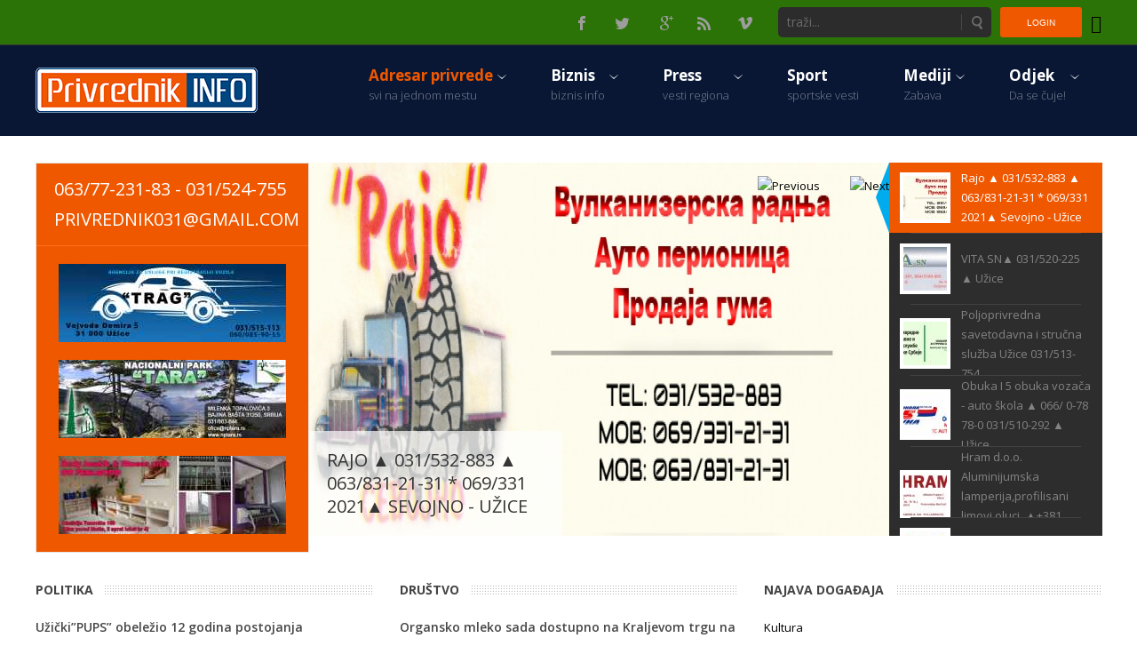

--- FILE ---
content_type: text/html; charset=utf-8
request_url: http://privrednik.rs/?start=15
body_size: 40275
content:
<!DOCTYPE html><html
xmlns="http://www.w3.org/1999/xhtml" xml:lang="sr-yu" lang="sr-yu" dir="ltr"><head><meta
http-equiv="X-UA-Compatible" content="IE=edge"><meta
name="viewport" content="width=device-width, initial-scale=1.0" /><link
rel="stylesheet" href="http://www.privrednik.rs/templates/jm-hot-news-ef4/css/lightbox.css" type="text/css" /> <script src="http://www.privrednik.rs/templates/jm-hot-news-ef4/js/lightbox.js" type="text/javascript"></script> <base
href="http://privrednik.rs/" /><meta
http-equiv="content-type" content="text/html; charset=utf-8" /><meta
name="description" content="Privrednik.rs - Portal za predstavljanje i promociju privrede i preduzetnika Zapadne Srbije." /><meta
name="generator" content="Roster News 1" /><title>Adresar privrede - Privrednik - Vesti i privredni adresar zapadne Srbije</title><link
href="/?format=feed&amp;type=rss" rel="alternate" type="application/rss+xml" title="RSS 2.0" /><link
href="/?format=feed&amp;type=atom" rel="alternate" type="application/atom+xml" title="Atom 1.0" /><link
href="http://privrednik.rs/component/search/?layout=blog&amp;id=85&amp;Itemid=470&amp;format=opensearch" rel="search" title="Pretraga Privrednik - Vesti i privredni adresar zapadne Srbije" type="application/opensearchdescription+xml" /><link
rel="stylesheet" href="/components/com_jcomments/tpl/default/style.css?v=3002" type="text/css" /><link
rel="stylesheet" href="/templates/jm-hot-news-ef4/css/bootstrap.27.css" type="text/css" /><link
rel="stylesheet" href="/templates/jm-hot-news-ef4/css/bootstrap_responsive.27.css" type="text/css" /><link
rel="stylesheet" href="/templates/jm-hot-news-ef4/css/template.27.css" type="text/css" /><link
rel="stylesheet" href="/templates/jm-hot-news-ef4/css/offcanvas.27.css" type="text/css" /><link
rel="stylesheet" href="/templates/jm-hot-news-ef4/css/template_responsive.27.css" type="text/css" /><link
rel="stylesheet" href="//fonts.googleapis.com/css?family=Open+Sans:300,400,600,700" type="text/css" /><link
rel="stylesheet" href="/media/system/css/modal.css" type="text/css" /><link
rel="stylesheet" href="/components/com_djtabs/assets/icons.css" type="text/css" /><link
rel="stylesheet" href="/components/com_djtabs/assets/css/default/default-theme.css" type="text/css" /><link
rel="stylesheet" href="/plugins/content/jw_allvideos/jw_allvideos/tmpl/Responsive/css/template.css" type="text/css" /><link
rel="stylesheet" href="/components/com_djtabs/assets/css/default/solid-theme.css" type="text/css" /><link
rel="stylesheet" href="/components/com_djtabs/assets/css/default/dj-blue.css" type="text/css" /><link
rel="stylesheet" href="/media/djmediatools/css/mslider_6804f681d3564777e45cef2fc2c3301a.css" type="text/css" /><link
rel="stylesheet" href="/plugins/content/ppgallery/ppgallery/res/prettyPhoto.css" type="text/css" /><link
rel="stylesheet" href="/plugins/content/ppgallery/ppgallery/res/pPGallery.css" type="text/css" /><link
rel="stylesheet" href="/media/djmediatools/css/tabber_70933f01155b5a3807065417811a9461.css" type="text/css" /><link
rel="stylesheet" href="/media/djmediatools/css/slider_eeb39d7c95f9582083dc153693771681.css" type="text/css" /><link
rel="stylesheet" href="//maxcdn.bootstrapcdn.com/font-awesome/4.3.0/css/font-awesome.min.css" type="text/css" /><link
rel="stylesheet" href="/modules/mod_djmegamenu/assets/css/animations.css" type="text/css" /><link
rel="stylesheet" href="/modules/mod_djmegamenu/assets/css/offcanvas.css" type="text/css" /><link
rel="stylesheet" href="/modules/mod_djmegamenu/mobilethemes/dark/djmobilemenu.css" type="text/css" /><link
rel="stylesheet" href="/templates/jm-hot-news-ef4/css/djmegamenu.27.css" type="text/css" /><style type="text/css">.ppg_thbox1430 { float: left; height: 212px; margin: 0 5px 5px 0; }      .ppg_thbox1440 { float: left; height: 212px; margin: 0 5px 5px 0; }		.dj-hideitem { display: none !important; }

		#dj-megamenu337mobile { display: none; }
		@media (max-width: 979px) {
			#dj-megamenu337, #dj-megamenu337sticky, #dj-megamenu337placeholder { display: none; }
			#dj-megamenu337mobile { display: block; }
		}
	div.mod_search267 input[type="search"]{ width:auto; }</style> <script src="/templates/jm-hot-news-ef4/cache/jmf_d988971d4e743aa1f078fe5e7fd16088.js?t=1462351810" type="text/javascript"></script> <script src="/plugins/content/jw_allvideos/jw_allvideos/includes/js/quicktimeplayer/ac_quicktime.js?v=4.7.0" type="text/javascript"></script> <script src="https://cdnjs.cloudflare.com/ajax/libs/picturefill/2.3.1/picturefill.min.js" type="text/javascript" defer="defer"></script> <script src="/plugins/content/ppgallery/ppgallery/res/jquery.prettyPhoto.js" charset="utf-8" type="text/javascript"></script> <script src="/templates/jm-hot-news-ef4/cache/jmf_b08af2fee4b93302e86d3a1c6e5e18ac.js?t=1647364064" type="text/javascript" defer="defer"></script> <script type="text/javascript">jQuery(window).on('load',  function() {
				new JCaption('img.caption');
			});jQuery(document).ready(function(){
	jQuery('.hasTooltip').tooltip({"html": true,"container": "body"});
});
		jQuery(function($) {
			SqueezeBox.initialize({});
			SqueezeBox.assign($('a.modal').get(), {
				parse: 'rel'
			});
		});
		function jModalClose() {
			SqueezeBox.close();
		}
					/* JW Player API Key */
					jwplayer.key="plXkZcoHeQXVlRo0nD6AUscwEXmFJCmIpGL3kw==";
				window.addEvent('domready',function(){ if(!this.DJSlideshow8m322) this.DJSlideshow8m322 = new DJImageMslider('dj-mslider8m322',{autoplay: 0,pause_autoplay: 1,transition: Fx.Transitions.Expo.easeInOut,duration: 1000,delay: 7000,slider_type: 'left',desc_effect: 'fade',width: 340,height: 145,spacing: 1,navi_margin: 0,preload: 0,visible: 1,dwidth: 180,lag: 100}) });      jQuery(document).ready(function() {jQuery("a[rel^=\"prettyPhoto\"]").prettyPhoto({animation_speed:"normal",deeplinking:false,social_tools:false,theme:"light_rounded"})}); //v.4.315      jQuery(document).ready(function() {jQuery("a[rel^=\"prettyPhoto[1430]\"]").prettyPhoto({animation_Speed:"normal",theme:"light_rounded",deeplinking:false,social_tools:false}) });      jQuery(document).ready(function() {jQuery("a[rel^=\"prettyPhoto[1440]\"]").prettyPhoto({animation_Speed:"normal",theme:"light_rounded",deeplinking:false,social_tools:false}) });window.addEvent('domready',function(){ if(!this.DJSlideshow7m300) this.DJSlideshow7m300 = new DJImageTabber('dj-tabber7m300',{autoplay: 1,pause_autoplay: 1,transition: Fx.Transitions.Quart.easeInOut,duration: 800,delay: 6800,slider_type: 'left',desc_effect: 'fade',width: 653,height: 420,spacing: 1,navi_margin: 0,preload: 0,tab_height: 79,tab_indicator: 2}) });window.addEvent('domready',function(){ if(!this.DJSlider7m327) this.DJSlider7m327 = new DJImageSlider({id: '7m327', slider_type: 'up', slide_size: 108, visible_slides: 3, show_buttons: 0, show_arrows: 0, show_indicators: 0, preload: 0},{auto: 1, transition: Fx.Transitions.Quart.easeInOut, duration: 500, delay: 6500}) });
	(function(){
		var cb = function() {
			var add = function(css) {
				var l = document.createElement('link'); l.rel = 'stylesheet';
				l.href = css;
				var h = document.getElementsByTagName('head')[0]; h.parentNode.insertBefore(l, h);
			}
			add('/media/djextensions/css/animate.min.css');
			add('/media/djextensions/css/animate.ext.css');
		};
		var raf = requestAnimationFrame || mozRequestAnimationFrame || webkitRequestAnimationFrame || msRequestAnimationFrame;
		if (raf) raf(cb);
		else window.addEventListener('load', cb);
	})();</script> <link
href="http://privrednik.rs/images/favico.png" rel="Shortcut Icon" /> <script>(function(i,s,o,g,r,a,m){i['GoogleAnalyticsObject']=r;i[r]=i[r]||function(){
  (i[r].q=i[r].q||[]).push(arguments)},i[r].l=1*new Date();a=s.createElement(o),
  m=s.getElementsByTagName(o)[0];a.async=1;a.src=g;m.parentNode.insertBefore(a,m)
  })(window,document,'script','//www.google-analytics.com/analytics.js','ga');

  ga('create', 'UA-73811536-1', 'auto');
  ga('send', 'pageview');</script></head><body
class=" sticky-bar off-canvas-right"><div
id="jm-allpage"><div
id="jm-page"><div
id="jm-offcanvas"><div
id="jm-offcanvas-toolbar">
<a
class="toggle-nav close-menu"><span
class="icon-remove"></span></a></div><div
id="jm-offcanvas-content" class="jm-offcanvas"><div
class="jm-module "><div
class="jm-module-in"><div
class="jm-title-wrap"><h3 class="jm-title ">Privrednik</h3></div><div
class="jm-module-content clearfix"><ul
class="nav menu"><li
class="item-772"><a
href="/uzice" >Užice</a></li><li
class="item-773"><a
href="/sevojno" >Sevojno</a></li><li
class="item-774"><a
href="/pozega" >Požega</a></li><li
class="item-775"><a
href="/lucani" >Lučani</a></li><li
class="item-776"><a
href="/arilje" >Arilje</a></li><li
class="item-777"><a
href="/ivanjica" >Ivanjica</a></li><li
class="item-778"><a
href="/kosjeric" >Kosjerić</a></li><li
class="item-779"><a
href="/cajetina" >Čajetina</a></li><li
class="item-780"><a
href="/zlatibor" >Zlatibor</a></li><li
class="item-781"><a
href="/prijepolje" >Prijepolje</a></li><li
class="item-782"><a
href="/nova-varos" >Nova Varoš</a></li><li
class="item-783"><a
href="/priboj" >Priboj</a></li></ul></div></div></div></div></div>																	<section
id="jm-bar-wrapp" class=""><div
id="jm-top-bar" class=""><div
id="jm-top-bar-in" class="container-fluid"><div
class="jm-module-raw  visible-desktop"><div
class="custom visible-desktop"  ><p><a
class="toggle-nav menu"><span
class="icon-align-justify"></span></a></p></div></div><div
class="jm-module-raw "><ul
class="nav menu"><li
class="item-588"><a
href="/login-form" >Login</a></li></ul></div><div
class="jm-module-raw  visible-desktop"><div
class="search visible-desktop mod_search267"><form
action="/" method="post" class="form-inline">
<label
for="mod-search-searchword" class="element-invisible"> </label> <input
name="searchword" id="mod-search-searchword" maxlength="200"  class="inputbox search-query" type="search" size="20" placeholder="traži..." /> <button
class="button btn btn-primary" onclick="this.form.searchword.focus();">Pretraga</button>		<input
type="hidden" name="task" value="search" />
<input
type="hidden" name="option" value="com_search" />
<input
type="hidden" name="Itemid" value="470" /></form></div></div><div
class="jm-module-raw visible-desktop"><div
class="customvisible-desktop"  ><p
class="jm-icons"><a
class="jm-facebook" href="https://www.facebook.com/privrednik"><span
class="jm"> </span></a> <a
class="jm-twitter" href="#"><span
class="jm"> </span></a> <a
class="jm-google" href="#"><span
class="jm"> </span></a> <a
class="jm-rss" href="#"><span
class="jm"> </span></a> <a
class="jm-vimeo" href="#"><span
class="jm"> </span></a></p></div></div></div></div><div
id="jm-bar"><div
id="jm-bar-in" class="container-fluid"><div
id="jm-bar-left" class="pull-left"><div
id="jm-logo-sitedesc"><div
id="jm-logo-sitedesc-in"><div
id="jm-logo">
<a
href="http://privrednik.rs/" >
<img
src="http://privrednik.rs/images/privrednik_logo.png" alt="Privrednik" />
</a></div></div></div></div><div
id="jm-bar-right" class="pull-right "><div
id="jm-djmenu"><div
class="jm-module-raw "><ul
id="dj-megamenu337" class="dj-megamenu dj-megamenu-override hasSubtitles " data-options='{"wrap":"jm-bar-in","animIn":"fadeInLeft","animOut":"zoomOut","animSpeed":"normal","delay":500,"event":"mouseenter","fixed":"0","offset":"0","theme":"override","direction":"ltr"}' data-trigger="979"><li
class="dj-up itemid470 first current active parent"><a
class="dj-up_a active withsubtitle " href="/" ><span
class="dj-drop" >Adresar privrede<small
class="subtitle">svi na jednom mestu</small></span></a><div
class="dj-subwrap  multiple_cols subcols2"><div
class="dj-subwrap-in" style="width:400px;"><div
class="dj-subcol" style="width:200px"><ul
class="dj-submenu"><li
class="itemid757 first parent"><a
class="dj-more " href="/adresar/uzice" >Užice</a><div
class="dj-subwrap  multiple_cols subcols2"><div
class="dj-subwrap-in" style="width:400px;"><div
class="dj-subcol" style="width:200px"><ul
class="dj-submenu"><li
class="itemid758 first"><a
href="/adresar/uzice/privreda" >Privreda</a></li><li
class="itemid809"><a
href="/adresar/uzice/auto-moto" >Auto-moto</a></li><li
class="itemid810"><a
href="/adresar/uzice/banke-i-osiguranja" >Banke i osiguranja</a></li><li
class="itemid811"><a
href="/adresar/uzice/gradjevinarstvo" >Građevinarstvo</a></li><li
class="itemid812"><a
href="/adresar/uzice/medicina" >Medicina</a></li><li
class="itemid813"><a
href="/adresar/uzice/mediji" >Mediji</a></li><li
class="itemid814"><a
href="/adresar/uzice/poljoprivreda" >Poljoprivreda</a></li><li
class="itemid815"><a
href="/adresar/uzice/moda-i-lepota" >Moda i lepota</a></li><li
class="itemid816"><a
href="/adresar/uzice/nekretnine" >Nekretnine</a></li><li
class="itemid817"><a
href="/adresar/uzice/turizam" >Turizam</a></li><li
class="itemid818"><a
href="/adresar/uzice/servisi" >Servisi</a></li></ul></div><div
class="dj-subcol" style="width:200px"><ul
class="dj-submenu"><li
class="itemid819 first"><a
href="/adresar/uzice/trgovine" >Trgovine</a></li><li
class="itemid820"><a
href="/adresar/uzice/udruzenja" >Udruženja</a></li><li
class="itemid821"><a
href="/adresar/uzice/radnje" >Radnje</a></li><li
class="itemid822"><a
href="/adresar/uzice/ugostiteljstvo" >Ugostiteljstvo</a></li><li
class="itemid823"><a
href="/adresar/uzice/zdravlje-i-nega" >Zdravlje i nega</a></li><li
class="itemid824"><a
href="/adresar/uzice/usluzne-agencije" >Uslužne agencije</a></li><li
class="itemid825"><a
href="/adresar/uzice/javna-preduzeca" >Javna preduzeća i ustanove</a></li><li
class="itemid826"><a
href="/adresar/uzice/zabava" >Zabava</a></li><li
class="itemid827"><a
href="/adresar/uzice/obrazovanje" >Obrazovanje</a></li><li
class="itemid828"><a
href="/adresar/uzice/sport" >Sport</a></li><li
class="itemid829"><a
href="/adresar/uzice/politika" >Politika</a></li></ul></div><div
style="clear:both;height:0"></div></div></div></li><li
class="itemid759"><a
href="/adresar/sevojno" >Sevojno</a></li><li
class="itemid760"><a
href="/adresar/pozega" >Požega</a></li><li
class="itemid761"><a
href="/adresar/lucani" >Lučani</a></li><li
class="itemid762"><a
href="/adresar/arilje" >Arilje</a></li><li
class="itemid763"><a
href="/adresar/ivanjica" >Ivanjica</a></li></ul></div><div
class="dj-subcol" style="width:200px"><ul
class="dj-submenu"><li
class="itemid764 first"><a
href="/adresar/kosjeric" >Kosjerić</a></li><li
class="itemid765"><a
href="/adresar/cajetina" >Čajetina</a></li><li
class="itemid766"><a
href="/adresar/zlatibor" >Zlatibor</a></li><li
class="itemid767"><a
href="/adresar/prijepolje" >Prijepolje</a></li><li
class="itemid768"><a
href="/adresar/nova-varos" >Nova Varoš</a></li><li
class="itemid769"><a
href="/adresar/priboj" >Priboj</a></li><li
class="itemid836"><a
href="/adresar/bajina-basta" >Bajina Bašta</a></li></ul></div><div
style="clear:both;height:0"></div></div></div></li><li
class="dj-up itemid475 parent separator"><a
class="dj-up_a  withsubtitle "  ><span
class="dj-drop" >Biznis<small
class="subtitle">biznis info</small></span></a><div
class="dj-subwrap  single_column subcols1"><div
class="dj-subwrap-in" style="width:210px;"><div
class="dj-subcol" style="width:210px"><ul
class="dj-submenu"><li
class="itemid477 first"><a
href="/biznis/privreda" >Privreda</a></li><li
class="itemid476"><a
href="/biznis/turizam" >Turizam</a></li><li
class="itemid478"><a
href="/biznis/poljoprivreda" >Poljoprivreda</a></li></ul></div><div
style="clear:both;height:0"></div></div></div></li><li
class="dj-up itemid280 parent separator"><a
class="dj-up_a  withsubtitle "  ><span
class="dj-drop" >Press<small
class="subtitle">vesti regiona</small></span></a><div
class="dj-subwrap  single_column subcols1"><div
class="dj-subwrap-in" style="width:210px;"><div
class="dj-subcol" style="width:210px"><ul
class="dj-submenu"><li
class="itemid618 first"><a
href="/press/politika" >Politika</a></li><li
class="itemid619"><a
href="/press/hronika" >Hronika</a></li><li
class="itemid620"><a
href="/press/kultura" >Kultura</a></li><li
class="itemid770"><a
href="/press/reportaza" >Reportaža</a></li><li
class="itemid771"><a
href="/press/drustvo" >Društvo</a></li><li
class="itemid798"><a
href="/press/blog" >Blog</a></li></ul></div><div
style="clear:both;height:0"></div></div></div></li><li
class="dj-up itemid623"><a
class="dj-up_a  withsubtitle " href="/sportski-zurnal" ><span >Sport<small
class="subtitle">sportske vesti</small></span></a></li><li
class="dj-up itemid742 parent"><a
class="dj-up_a  withsubtitle " href="/mediji" ><span
class="dj-drop" >Mediji<small
class="subtitle">Zabava</small></span></a><div
class="dj-subwrap  single_column subcols1"><div
class="dj-subwrap-in" style="width:210px;"><div
class="dj-subcol" style="width:210px"><ul
class="dj-submenu"><li
class="itemid743 first"><a
href="/mediji/foto" >Foto</a></li><li
class="itemid751"><a
href="/mediji/video" >Video</a></li><li
class="itemid752"><a
href="/mediji/emisija" >Emisija</a></li><li
class="itemid753"><a
href="/mediji/zabava" >Zabava</a></li><li
class="itemid695"><a
href="/mediji/najava-dogadjaja" >Najava događaja</a></li></ul></div><div
style="clear:both;height:0"></div></div></div></li><li
class="dj-up itemid472 parent"><a
class="dj-up_a  withsubtitle " href="/odjek" ><span
class="dj-drop" >Odjek<small
class="subtitle">Da se čuje!</small></span></a><div
class="dj-subwrap  single_column subcols1"><div
class="dj-subwrap-in" style="width:210px;"><div
class="dj-subcol" style="width:210px"><ul
class="dj-submenu"><li
class="itemid830 first"><a
href="/odjek/kolumna" >Kolumna</a></li><li
class="itemid833"><a
href="/odjek/istrazujemo" >Istražujemo</a></li></ul></div><div
style="clear:both;height:0"></div></div></div></li></ul><div
id="dj-megamenu337mobile" class="dj-megamenu-offcanvas dj-megamenu-offcanvas-dark hasSubtitles ">
<span
class="dj-mobile-open-btn"><i
class="fa fa-bars"></i></span>
<aside
class="dj-offcanvas dj-offcanvas-dark hasSubtitles " data-effect="3"><div
class="dj-offcanvas-top">
<span
class="dj-offcanvas-close-btn"><i
class="fa fa-close"></i></span></div><div
class="dj-offcanvas-logo">
<a
href="http://privrednik.rs/">
<img src="/images/logo.png" alt="Privrednik - Vesti i privredni adresar zapadne Srbije" />
</a></div><div
class="dj-offcanvas-content"><ul
class="dj-mobile-nav dj-mobile-dark hasSubtitles "><li
class="dj-mobileitem itemid-470 current active deeper parent"><a
class=" withsubtitle " href="/" >Adresar privrede<br/><small
class="subtitle">svi na jednom mestu</small></a><ul
class="dj-mobile-nav-child"><li
class="dj-mobileitem itemid-757 deeper parent"><a
href="/adresar/uzice" >Užice</a><ul
class="dj-mobile-nav-child"><li
class="dj-mobileitem itemid-758"><a
href="/adresar/uzice/privreda" >Privreda</a></li><li
class="dj-mobileitem itemid-809"><a
href="/adresar/uzice/auto-moto" >Auto-moto</a></li><li
class="dj-mobileitem itemid-810"><a
href="/adresar/uzice/banke-i-osiguranja" >Banke i osiguranja</a></li><li
class="dj-mobileitem itemid-811"><a
href="/adresar/uzice/gradjevinarstvo" >Građevinarstvo</a></li><li
class="dj-mobileitem itemid-812"><a
href="/adresar/uzice/medicina" >Medicina</a></li><li
class="dj-mobileitem itemid-813"><a
href="/adresar/uzice/mediji" >Mediji</a></li><li
class="dj-mobileitem itemid-814"><a
href="/adresar/uzice/poljoprivreda" >Poljoprivreda</a></li><li
class="dj-mobileitem itemid-815"><a
href="/adresar/uzice/moda-i-lepota" >Moda i lepota</a></li><li
class="dj-mobileitem itemid-816"><a
href="/adresar/uzice/nekretnine" >Nekretnine</a></li><li
class="dj-mobileitem itemid-817"><a
href="/adresar/uzice/turizam" >Turizam</a></li><li
class="dj-mobileitem itemid-818"><a
href="/adresar/uzice/servisi" >Servisi</a></li><li
class="dj-mobileitem itemid-819"><a
href="/adresar/uzice/trgovine" >Trgovine</a></li><li
class="dj-mobileitem itemid-820"><a
href="/adresar/uzice/udruzenja" >Udruženja</a></li><li
class="dj-mobileitem itemid-821"><a
href="/adresar/uzice/radnje" >Radnje</a></li><li
class="dj-mobileitem itemid-822"><a
href="/adresar/uzice/ugostiteljstvo" >Ugostiteljstvo</a></li><li
class="dj-mobileitem itemid-823"><a
href="/adresar/uzice/zdravlje-i-nega" >Zdravlje i nega</a></li><li
class="dj-mobileitem itemid-824"><a
href="/adresar/uzice/usluzne-agencije" >Uslužne agencije</a></li><li
class="dj-mobileitem itemid-825"><a
href="/adresar/uzice/javna-preduzeca" >Javna preduzeća i ustanove</a></li><li
class="dj-mobileitem itemid-826"><a
href="/adresar/uzice/zabava" >Zabava</a></li><li
class="dj-mobileitem itemid-827"><a
href="/adresar/uzice/obrazovanje" >Obrazovanje</a></li><li
class="dj-mobileitem itemid-828"><a
href="/adresar/uzice/sport" >Sport</a></li><li
class="dj-mobileitem itemid-829"><a
href="/adresar/uzice/politika" >Politika</a></li></ul></li><li
class="dj-mobileitem itemid-759"><a
href="/adresar/sevojno" >Sevojno</a></li><li
class="dj-mobileitem itemid-760"><a
href="/adresar/pozega" >Požega</a></li><li
class="dj-mobileitem itemid-761"><a
href="/adresar/lucani" >Lučani</a></li><li
class="dj-mobileitem itemid-762"><a
href="/adresar/arilje" >Arilje</a></li><li
class="dj-mobileitem itemid-763"><a
href="/adresar/ivanjica" >Ivanjica</a></li><li
class="dj-mobileitem itemid-764"><a
href="/adresar/kosjeric" >Kosjerić</a></li><li
class="dj-mobileitem itemid-765"><a
href="/adresar/cajetina" >Čajetina</a></li><li
class="dj-mobileitem itemid-766"><a
href="/adresar/zlatibor" >Zlatibor</a></li><li
class="dj-mobileitem itemid-767"><a
href="/adresar/prijepolje" >Prijepolje</a></li><li
class="dj-mobileitem itemid-768"><a
href="/adresar/nova-varos" >Nova Varoš</a></li><li
class="dj-mobileitem itemid-769"><a
href="/adresar/priboj" >Priboj</a></li><li
class="dj-mobileitem itemid-836"><a
href="/adresar/bajina-basta" >Bajina Bašta</a></li></ul></li><li
class="dj-mobileitem itemid-475 divider deeper parent"><a
class=" withsubtitle "  >Biznis<br/><small
class="subtitle">biznis info</small></a><ul
class="dj-mobile-nav-child"><li
class="dj-mobileitem itemid-477"><a
href="/biznis/privreda" >Privreda</a></li><li
class="dj-mobileitem itemid-476"><a
href="/biznis/turizam" >Turizam</a></li><li
class="dj-mobileitem itemid-478"><a
href="/biznis/poljoprivreda" >Poljoprivreda</a></li></ul></li><li
class="dj-mobileitem itemid-280 divider deeper parent"><a
class=" withsubtitle "  >Press<br/><small
class="subtitle">vesti regiona</small></a><ul
class="dj-mobile-nav-child"><li
class="dj-mobileitem itemid-618"><a
href="/press/politika" >Politika</a></li><li
class="dj-mobileitem itemid-619"><a
href="/press/hronika" >Hronika</a></li><li
class="dj-mobileitem itemid-620"><a
href="/press/kultura" >Kultura</a></li><li
class="dj-mobileitem itemid-770"><a
href="/press/reportaza" >Reportaža</a></li><li
class="dj-mobileitem itemid-771"><a
href="/press/drustvo" >Društvo</a></li><li
class="dj-mobileitem itemid-798"><a
href="/press/blog" >Blog</a></li></ul></li><li
class="dj-mobileitem itemid-623"><a
class=" withsubtitle " href="/sportski-zurnal" >Sport<br/><small
class="subtitle">sportske vesti</small></a></li><li
class="dj-mobileitem itemid-742 deeper parent"><a
class=" withsubtitle " href="/mediji" >Mediji<br/><small
class="subtitle">Zabava</small></a><ul
class="dj-mobile-nav-child"><li
class="dj-mobileitem itemid-743"><a
href="/mediji/foto" >Foto</a></li><li
class="dj-mobileitem itemid-751"><a
href="/mediji/video" >Video</a></li><li
class="dj-mobileitem itemid-752"><a
href="/mediji/emisija" >Emisija</a></li><li
class="dj-mobileitem itemid-753"><a
href="/mediji/zabava" >Zabava</a></li><li
class="dj-mobileitem itemid-695"><a
href="/mediji/najava-dogadjaja" >Najava događaja</a></li></ul></li><li
class="dj-mobileitem itemid-472 deeper parent"><a
class=" withsubtitle " href="/odjek" >Odjek<br/><small
class="subtitle">Da se čuje!</small></a><ul
class="dj-mobile-nav-child"><li
class="dj-mobileitem itemid-830"><a
href="/odjek/kolumna" >Kolumna</a></li><li
class="dj-mobileitem itemid-833"><a
href="/odjek/istrazujemo" >Istražujemo</a></li></ul></li></ul></div>
</aside></div></div></div></div></div></div>
</section>
 <script type="text/javascript">(function (d, w, c) {
        (w[c] = w[c] || []).push(function() {
            try {
                w.yaCounter37096650 = new Ya.Metrika({
                    id:37096650,
                    clickmap:true,
                    trackLinks:true,
                    accurateTrackBounce:true
                });
            } catch(e) { }
        });

        var n = d.getElementsByTagName("script")[0],
            s = d.createElement("script"),
            f = function () { n.parentNode.insertBefore(s, n); };
        s.type = "text/javascript";
        s.async = true;
        s.src = "https://mc.yandex.ru/metrika/watch.js";

        if (w.opera == "[object Opera]") {
            d.addEventListener("DOMContentLoaded", f, false);
        } else { f(); }
    })(document, window, "yandex_metrika_callbacks");</script> <noscript><div><img
src="https://mc.yandex.ru/watch/37096650" style="position:absolute; left:-9999px;" alt="" /></div></noscript><header
id="jm-header" class=""><div
class="container-fluid"><div
class="row-fluid"><div
id="jm-header-mod" class="span3"><div
class="jm-module  color-ms   light-ms header-margin-ms"><div
class="jm-module-in"><div
class="jm-title-wrap"><h3 class="jm-title "> 063/77-231-83 - 031/524-755  privrednik031@gmail.com</h3></div><div
class="jm-module-content clearfix"><div
style="border: 0px !important;"><div
id="djslider-loader7m327" class="djslider-loader"><div
id="djslider7m327" class="djslider"><div
id="slider-container7m327" class="slider-container"><ul
id="slider7m327"><li>
<a
href="/adresar/uzice/banke-i-osiguranja/483-trag-uzice" target="_self"><img
src="/media/djmediatools/cache/images/firme/trag/256x88-towidth-40-trag1.jpg" srcset="/media/djmediatools/cache/images/firme/trag/256x88-towidth-40-trag1.jpg 256w, /media/djmediatools/cache/images/firme/trag/_240w/256x88-towidth-40-trag1.jpg 240w, /media/djmediatools/cache/images/firme/trag/_160w/256x88-towidth-40-trag1.jpg 160w, /media/djmediatools/cache/images/firme/trag/_120w/256x88-towidth-40-trag1.jpg 120w, /media/djmediatools/cache/images/firme/trag/_80w/256x88-towidth-40-trag1.jpg 80w" sizes="31vw" alt="Trag ▲ 031/515-113 ▲ 060/0859055 ▲Užice" class="dj-image" width="256" height="88" /></a><div
class="dj-slide-desc"></div></li><li>
<a
href="/adresar/bajina-basta/198-javna-preduzeca-i-ustanove/208-np-tara-bajina-basta" target="_self"><img
src="/media/djmediatools/cache/images/firme/nptara/256x88-towidth-40-nptara.jpg" srcset="/media/djmediatools/cache/images/firme/nptara/256x88-towidth-40-nptara.jpg 256w, /media/djmediatools/cache/images/firme/nptara/_240w/256x88-towidth-40-nptara.jpg 240w, /media/djmediatools/cache/images/firme/nptara/_160w/256x88-towidth-40-nptara.jpg 160w, /media/djmediatools/cache/images/firme/nptara/_120w/256x88-towidth-40-nptara.jpg 120w, /media/djmediatools/cache/images/firme/nptara/_80w/256x88-towidth-40-nptara.jpg 80w" sizes="31vw" alt="Nacionalni park Tara ▲ 031/863-644 ▲ Bajina Bašta" class="dj-image" width="256" height="88" /></a><div
class="dj-slide-desc"></div></li><li>
<a
href="/adresar/uzice/zdravlje-i-nega/283-body-health-uzice" target="_self"><img
src="/media/djmediatools/cache/images/firme/djfeelgood/256x88-towidth-40-drfeelgood.jpg" srcset="/media/djmediatools/cache/images/firme/djfeelgood/256x88-towidth-40-drfeelgood.jpg 256w, /media/djmediatools/cache/images/firme/djfeelgood/_240w/256x88-towidth-40-drfeelgood.jpg 240w, /media/djmediatools/cache/images/firme/djfeelgood/_160w/256x88-towidth-40-drfeelgood.jpg 160w, /media/djmediatools/cache/images/firme/djfeelgood/_120w/256x88-towidth-40-drfeelgood.jpg 120w, /media/djmediatools/cache/images/firme/djfeelgood/_80w/256x88-towidth-40-drfeelgood.jpg 80w" sizes="31vw" alt="Body health & fitness club DR FEELGOOD ▲ 065/665-6657 ▲ Užice" class="dj-image" width="256" height="88" /></a><div
class="dj-slide-desc"></div></li><li>
<a
href="/adresar/uzice/gradjevinarstvo/290-metalfon-uzice" target="_self"><img
src="/media/djmediatools/cache/images/firme/metalfon/256x88-towidth-40-metalfon.jpg" srcset="/media/djmediatools/cache/images/firme/metalfon/256x88-towidth-40-metalfon.jpg 256w, /media/djmediatools/cache/images/firme/metalfon/_240w/256x88-towidth-40-metalfon.jpg 240w, /media/djmediatools/cache/images/firme/metalfon/_160w/256x88-towidth-40-metalfon.jpg 160w, /media/djmediatools/cache/images/firme/metalfon/_120w/256x88-towidth-40-metalfon.jpg 120w, /media/djmediatools/cache/images/firme/metalfon/_80w/256x88-towidth-40-metalfon.jpg 80w" sizes="31vw" alt="Metalfon ▲ 031/549-009 ▲ 031/31 00 345 ▲ Užice" class="dj-image" width="256" height="88" /></a><div
class="dj-slide-desc"></div></li><li>
<a
href="/adresar/uzice/privreda/177-alprom-uzice" target="_self"><img
src="/media/djmediatools/cache/images/firme/alprom/256x88-towidth-40-alprom.jpg" srcset="/media/djmediatools/cache/images/firme/alprom/256x88-towidth-40-alprom.jpg 256w, /media/djmediatools/cache/images/firme/alprom/_240w/256x88-towidth-40-alprom.jpg 240w, /media/djmediatools/cache/images/firme/alprom/_160w/256x88-towidth-40-alprom.jpg 160w, /media/djmediatools/cache/images/firme/alprom/_120w/256x88-towidth-40-alprom.jpg 120w, /media/djmediatools/cache/images/firme/alprom/_80w/256x88-towidth-40-alprom.jpg 80w" sizes="31vw" alt="ALPROM ▲ 031/570-022 ▲031/570-422 ▲ BELA ZEMLJA" class="dj-image" width="256" height="88" /></a><div
class="dj-slide-desc"></div></li><li>
<a
href="/adresar/uzice/auto-moto/236-amss-uzice" target="_self"><img
src="/media/djmediatools/cache/images/firme/amss/256x88-towidth-40-amss.jpg" srcset="/media/djmediatools/cache/images/firme/amss/256x88-towidth-40-amss.jpg 256w, /media/djmediatools/cache/images/firme/amss/_240w/256x88-towidth-40-amss.jpg 240w, /media/djmediatools/cache/images/firme/amss/_160w/256x88-towidth-40-amss.jpg 160w, /media/djmediatools/cache/images/firme/amss/_120w/256x88-towidth-40-amss.jpg 120w, /media/djmediatools/cache/images/firme/amss/_80w/256x88-towidth-40-amss.jpg 80w" sizes="31vw" alt="AMSS Užice ▲ 031/520-578 ▲ Užice" class="dj-image" width="256" height="88" /></a><div
class="dj-slide-desc"></div></li><li>
<a
href="/adresar/uzice/auto-moto/1999-hidro-genium-rsd-uzice" target="_self"><img
src="/media/djmediatools/cache/images/firme/hidrogeniumrsd/256x88-towidth-40-hidrogenium-rsd-vizitka8786921207959936202.jpg" srcset="/media/djmediatools/cache/images/firme/hidrogeniumrsd/256x88-towidth-40-hidrogenium-rsd-vizitka8786921207959936202.jpg 256w, /media/djmediatools/cache/images/firme/hidrogeniumrsd/_240w/256x88-towidth-40-hidrogenium-rsd-vizitka8786921207959936202.jpg 240w, /media/djmediatools/cache/images/firme/hidrogeniumrsd/_160w/256x88-towidth-40-hidrogenium-rsd-vizitka8786921207959936202.jpg 160w, /media/djmediatools/cache/images/firme/hidrogeniumrsd/_120w/256x88-towidth-40-hidrogenium-rsd-vizitka8786921207959936202.jpg 120w, /media/djmediatools/cache/images/firme/hidrogeniumrsd/_80w/256x88-towidth-40-hidrogenium-rsd-vizitka8786921207959936202.jpg 80w" sizes="31vw" alt="HidroGenium RSD ▲ 060/341-93-42▲Dekarbonizacija motora Užice" class="dj-image" width="256" height="142" /></a><div
class="dj-slide-desc"></div></li><li>
<a
href="/adresar/uzice/gradjevinarstvo/286-pring-uzice" target="_self"><img
src="/media/djmediatools/cache/images/firme/pring/256x88-towidth-40-pring.jpg" srcset="/media/djmediatools/cache/images/firme/pring/256x88-towidth-40-pring.jpg 256w, /media/djmediatools/cache/images/firme/pring/_240w/256x88-towidth-40-pring.jpg 240w, /media/djmediatools/cache/images/firme/pring/_160w/256x88-towidth-40-pring.jpg 160w, /media/djmediatools/cache/images/firme/pring/_120w/256x88-towidth-40-pring.jpg 120w, /media/djmediatools/cache/images/firme/pring/_80w/256x88-towidth-40-pring.jpg 80w" sizes="31vw" alt="Pring ▲ 031/520-156 ▲ Užice" class="dj-image" width="256" height="88" /></a><div
class="dj-slide-desc"></div></li><li>
<a
href="/adresar/sevojno/206-gradevinarstvo/200-jedinstvo-mpp-sevojno" target="_self"><img
src="/media/djmediatools/cache/images/firme/mpjedinstvo/256x88-towidth-40-mpjedinstvo.jpg" srcset="/media/djmediatools/cache/images/firme/mpjedinstvo/256x88-towidth-40-mpjedinstvo.jpg 256w, /media/djmediatools/cache/images/firme/mpjedinstvo/_240w/256x88-towidth-40-mpjedinstvo.jpg 240w, /media/djmediatools/cache/images/firme/mpjedinstvo/_160w/256x88-towidth-40-mpjedinstvo.jpg 160w, /media/djmediatools/cache/images/firme/mpjedinstvo/_120w/256x88-towidth-40-mpjedinstvo.jpg 120w, /media/djmediatools/cache/images/firme/mpjedinstvo/_80w/256x88-towidth-40-mpjedinstvo.jpg 80w" sizes="31vw" alt="Jedinstvo MPP ▲ 031/532-911 ▲ 031/533-685 ▲ SEVOJNO" class="dj-image" width="256" height="88" /></a><div
class="dj-slide-desc"></div></li><li>
<a
href="/adresar/uzice/javna-preduzeca/360-niskogradnja-uzice" target="_self"><img
src="/media/djmediatools/cache/images/firme/niskogradnja/256x88-towidth-40-niskogradnja.jpg" srcset="/media/djmediatools/cache/images/firme/niskogradnja/256x88-towidth-40-niskogradnja.jpg 256w, /media/djmediatools/cache/images/firme/niskogradnja/_240w/256x88-towidth-40-niskogradnja.jpg 240w, /media/djmediatools/cache/images/firme/niskogradnja/_160w/256x88-towidth-40-niskogradnja.jpg 160w, /media/djmediatools/cache/images/firme/niskogradnja/_120w/256x88-towidth-40-niskogradnja.jpg 120w, /media/djmediatools/cache/images/firme/niskogradnja/_80w/256x88-towidth-40-niskogradnja.jpg 80w" sizes="31vw" alt="JKP Niskogradnja ▲ 031/513-054 ▲ Užice" class="dj-image" width="256" height="88" /></a><div
class="dj-slide-desc"></div></li><li>
<a
href="/adresar/uzice/auto-moto/246-m-auto-uzice" target="_self"><img
src="/media/djmediatools/cache/images/firme/mauto/256x88-towidth-40-mauto.jpg" srcset="/media/djmediatools/cache/images/firme/mauto/256x88-towidth-40-mauto.jpg 256w, /media/djmediatools/cache/images/firme/mauto/_240w/256x88-towidth-40-mauto.jpg 240w, /media/djmediatools/cache/images/firme/mauto/_160w/256x88-towidth-40-mauto.jpg 160w, /media/djmediatools/cache/images/firme/mauto/_120w/256x88-towidth-40-mauto.jpg 120w, /media/djmediatools/cache/images/firme/mauto/_80w/256x88-towidth-40-mauto.jpg 80w" sizes="31vw" alt="M-Auto ▲ 031/516-757 ▲ 064/12-11-003 ▲ Užice" class="dj-image" width="256" height="88" /></a><div
class="dj-slide-desc"></div></li><li>
<a
href="/adresar/uzice/obrazovanje/478-viser-uzice" target="_self"><img
src="/media/djmediatools/cache/images/firme/viser/256x88-towidth-40-viser.jpg" srcset="/media/djmediatools/cache/images/firme/viser/256x88-towidth-40-viser.jpg 256w, /media/djmediatools/cache/images/firme/viser/_240w/256x88-towidth-40-viser.jpg 240w, /media/djmediatools/cache/images/firme/viser/_160w/256x88-towidth-40-viser.jpg 160w, /media/djmediatools/cache/images/firme/viser/_120w/256x88-towidth-40-viser.jpg 120w, /media/djmediatools/cache/images/firme/viser/_80w/256x88-towidth-40-viser.jpg 80w" sizes="31vw" alt="VISER▲ 011/39-70-429 ▲ Beograd" class="dj-image" width="256" height="88" /></a><div
class="dj-slide-desc"></div></li><li>
<a
href="/adresar/uzice/privreda/498-dulex-uzice" target="_self"><img
src="/media/djmediatools/cache/images/firme/dulex/256x88-towidth-40-dulex.jpg" srcset="/media/djmediatools/cache/images/firme/dulex/256x88-towidth-40-dulex.jpg 256w, /media/djmediatools/cache/images/firme/dulex/_240w/256x88-towidth-40-dulex.jpg 240w, /media/djmediatools/cache/images/firme/dulex/_160w/256x88-towidth-40-dulex.jpg 160w, /media/djmediatools/cache/images/firme/dulex/_120w/256x88-towidth-40-dulex.jpg 120w, /media/djmediatools/cache/images/firme/dulex/_80w/256x88-towidth-40-dulex.jpg 80w" sizes="31vw" alt="Dulex doo ▲ 031/522-073 ▲ 063/639-987 ▲ Užice" class="dj-image" width="256" height="88" /></a><div
class="dj-slide-desc"></div></li><li>
<a
href="/adresar/uzice/auto-moto/250-mercedes-srbija-uzice" target="_self"><img
src="/media/djmediatools/cache/images/firme/milovanovic/256x88-towidth-40-delovi.jpg" srcset="/media/djmediatools/cache/images/firme/milovanovic/256x88-towidth-40-delovi.jpg 256w, /media/djmediatools/cache/images/firme/milovanovic/_240w/256x88-towidth-40-delovi.jpg 240w, /media/djmediatools/cache/images/firme/milovanovic/_160w/256x88-towidth-40-delovi.jpg 160w, /media/djmediatools/cache/images/firme/milovanovic/_120w/256x88-towidth-40-delovi.jpg 120w, /media/djmediatools/cache/images/firme/milovanovic/_80w/256x88-towidth-40-delovi.jpg 80w" sizes="31vw" alt="Mercedes Srbija - Auto delovi Milovanovic ▲ 065/5 124 190 ▲ GORJANI" class="dj-image" width="256" height="88" /></a><div
class="dj-slide-desc"></div></li><li>
<a
href="/adresar/uzice/ugostiteljstvo/486-adino-uzice" target="_self"><img
src="/media/djmediatools/cache/images/firme/adino/256x88-towidth-40-adino.jpg" srcset="/media/djmediatools/cache/images/firme/adino/256x88-towidth-40-adino.jpg 256w, /media/djmediatools/cache/images/firme/adino/_240w/256x88-towidth-40-adino.jpg 240w, /media/djmediatools/cache/images/firme/adino/_160w/256x88-towidth-40-adino.jpg 160w, /media/djmediatools/cache/images/firme/adino/_120w/256x88-towidth-40-adino.jpg 120w, /media/djmediatools/cache/images/firme/adino/_80w/256x88-towidth-40-adino.jpg 80w" sizes="31vw" alt="Adino cafe pizzeria ▲ 031/500-178 ▲Užice" class="dj-image" width="256" height="88" /></a><div
class="dj-slide-desc"></div></li><li>
<a
href="/adresar/uzice/poljoprivreda/1980-sablja-doo-uzice" target="_self"><img
src="/media/djmediatools/cache/images/firme/sablja/256x88-towidth-40-sablja.jpg" srcset="/media/djmediatools/cache/images/firme/sablja/256x88-towidth-40-sablja.jpg 256w, /media/djmediatools/cache/images/firme/sablja/_240w/256x88-towidth-40-sablja.jpg 240w, /media/djmediatools/cache/images/firme/sablja/_160w/256x88-towidth-40-sablja.jpg 160w, /media/djmediatools/cache/images/firme/sablja/_120w/256x88-towidth-40-sablja.jpg 120w, /media/djmediatools/cache/images/firme/sablja/_80w/256x88-towidth-40-sablja.jpg 80w" sizes="31vw" alt="Sablja doo▲ 064/148-63-03 ▲ Ponikve, Užice" class="dj-image" width="256" height="97" /></a><div
class="dj-slide-desc"></div></li><li>
<a
href="/adresar/uzice/privreda/234-tajna-uzice" target="_self"><img
src="/media/djmediatools/cache/images/firme/tajna/256x88-towidth-40-tajna.jpg" srcset="/media/djmediatools/cache/images/firme/tajna/256x88-towidth-40-tajna.jpg 256w, /media/djmediatools/cache/images/firme/tajna/_240w/256x88-towidth-40-tajna.jpg 240w, /media/djmediatools/cache/images/firme/tajna/_160w/256x88-towidth-40-tajna.jpg 160w, /media/djmediatools/cache/images/firme/tajna/_120w/256x88-towidth-40-tajna.jpg 120w, /media/djmediatools/cache/images/firme/tajna/_80w/256x88-towidth-40-tajna.jpg 80w" sizes="31vw" alt="ZR Tajna ▲ 031/513-310 ▲ Užice" class="dj-image" width="256" height="88" /></a><div
class="dj-slide-desc"></div></li><li>
<a
href="/adresar/uzice/servisi/294-g-i-v-uzice" target="_self"><img
src="/media/djmediatools/cache/images/firme/giv/256x88-towidth-40-giv.jpg" srcset="/media/djmediatools/cache/images/firme/giv/256x88-towidth-40-giv.jpg 256w, /media/djmediatools/cache/images/firme/giv/_240w/256x88-towidth-40-giv.jpg 240w, /media/djmediatools/cache/images/firme/giv/_160w/256x88-towidth-40-giv.jpg 160w, /media/djmediatools/cache/images/firme/giv/_120w/256x88-towidth-40-giv.jpg 120w, /media/djmediatools/cache/images/firme/giv/_80w/256x88-towidth-40-giv.jpg 80w" sizes="31vw" alt="G i V - Grejanje i Vodovod ▲ 031/555-088 ▲ Užice" class="dj-image" width="256" height="88" /></a><div
class="dj-slide-desc"></div></li><li>
<a
href="/adresar/bajina-basta/198-javna-preduzeca-i-ustanove/212-dlhe-bajina-basta" target="_self"><img
src="/media/djmediatools/cache/images/firme/hebbasta/256x88-towidth-40-dlhe1.jpg" srcset="/media/djmediatools/cache/images/firme/hebbasta/256x88-towidth-40-dlhe1.jpg 256w, /media/djmediatools/cache/images/firme/hebbasta/_240w/256x88-towidth-40-dlhe1.jpg 240w, /media/djmediatools/cache/images/firme/hebbasta/_160w/256x88-towidth-40-dlhe1.jpg 160w, /media/djmediatools/cache/images/firme/hebbasta/_120w/256x88-towidth-40-dlhe1.jpg 120w, /media/djmediatools/cache/images/firme/hebbasta/_80w/256x88-towidth-40-dlhe1.jpg 80w" sizes="31vw" alt="DLHE Bajia Bašta ▲ 031/863-488 ▲ BAJINA BAŠTA" class="dj-image" width="256" height="70" /></a><div
class="dj-slide-desc"></div></li><li>
<a
href="/adresar/uzice/trgovine/488-aqualife-uzice" target="_self"><img
src="/media/djmediatools/cache/images/firme/aqualife/256x88-towidth-40-aqualife.jpg" srcset="/media/djmediatools/cache/images/firme/aqualife/256x88-towidth-40-aqualife.jpg 256w, /media/djmediatools/cache/images/firme/aqualife/_240w/256x88-towidth-40-aqualife.jpg 240w, /media/djmediatools/cache/images/firme/aqualife/_160w/256x88-towidth-40-aqualife.jpg 160w, /media/djmediatools/cache/images/firme/aqualife/_120w/256x88-towidth-40-aqualife.jpg 120w, /media/djmediatools/cache/images/firme/aqualife/_80w/256x88-towidth-40-aqualife.jpg 80w" sizes="31vw" alt="AQUALIFE str▲ 031/514-094 / 031/513-444 ▲ Užice" class="dj-image" width="256" height="88" /></a><div
class="dj-slide-desc"></div></li><li>
<a
href="/adresar/bajina-basta/187-poljoprivreda/207-tim-bajina-basta" target="_self"><img
src="/media/djmediatools/cache/images/firme/tim/256x88-towidth-40-tim.jpg" srcset="/media/djmediatools/cache/images/firme/tim/256x88-towidth-40-tim.jpg 256w, /media/djmediatools/cache/images/firme/tim/_240w/256x88-towidth-40-tim.jpg 240w, /media/djmediatools/cache/images/firme/tim/_160w/256x88-towidth-40-tim.jpg 160w, /media/djmediatools/cache/images/firme/tim/_120w/256x88-towidth-40-tim.jpg 120w, /media/djmediatools/cache/images/firme/tim/_80w/256x88-towidth-40-tim.jpg 80w" sizes="31vw" alt="Tim doo | Stara pesma▲ 031/858-958 ▲ Bajina Bašta" class="dj-image" width="256" height="88" /></a><div
class="dj-slide-desc"></div></li><li>
<a
href="/adresar/uzice/auto-moto/254-brm-brm-uzice" target="_self"><img
src="/media/djmediatools/cache/images/firme/brmbrm/256x88-towidth-40-i5a.jpg" srcset="/media/djmediatools/cache/images/firme/brmbrm/256x88-towidth-40-i5a.jpg 256w, /media/djmediatools/cache/images/firme/brmbrm/_240w/256x88-towidth-40-i5a.jpg 240w, /media/djmediatools/cache/images/firme/brmbrm/_160w/256x88-towidth-40-i5a.jpg 160w, /media/djmediatools/cache/images/firme/brmbrm/_120w/256x88-towidth-40-i5a.jpg 120w, /media/djmediatools/cache/images/firme/brmbrm/_80w/256x88-towidth-40-i5a.jpg 80w" sizes="31vw" alt="Obuka I 5 obuka vozača - auto škola ▲ 066/ 0-78 78-0  031/510-292 ▲ Užice" class="dj-image" width="256" height="88" /></a><div
class="dj-slide-desc"></div></li><li>
<a
href="/adresar/uzice/radnje/491-san-uzice" target="_self"><img
src="/media/djmediatools/cache/images/firme/pogrebnaopremasan/256x88-towidth-40-san.jpg" srcset="/media/djmediatools/cache/images/firme/pogrebnaopremasan/256x88-towidth-40-san.jpg 256w, /media/djmediatools/cache/images/firme/pogrebnaopremasan/_240w/256x88-towidth-40-san.jpg 240w, /media/djmediatools/cache/images/firme/pogrebnaopremasan/_160w/256x88-towidth-40-san.jpg 160w, /media/djmediatools/cache/images/firme/pogrebnaopremasan/_120w/256x88-towidth-40-san.jpg 120w, /media/djmediatools/cache/images/firme/pogrebnaopremasan/_80w/256x88-towidth-40-san.jpg 80w" sizes="31vw" alt="San pogrebna oprema▲063/812-86-58 * 060/32-23-832 ▲Požega, Užice" class="dj-image" width="256" height="88" /></a><div
class="dj-slide-desc"></div></li><li>
<a
href="/adresar/pozega/335-trgovine/197-napredak-pozega" target="_self"><img
src="/media/djmediatools/cache/images/firme/napredak/256x88-towidth-40-napredak.jpg" srcset="/media/djmediatools/cache/images/firme/napredak/256x88-towidth-40-napredak.jpg 256w, /media/djmediatools/cache/images/firme/napredak/_240w/256x88-towidth-40-napredak.jpg 240w, /media/djmediatools/cache/images/firme/napredak/_160w/256x88-towidth-40-napredak.jpg 160w, /media/djmediatools/cache/images/firme/napredak/_120w/256x88-towidth-40-napredak.jpg 120w, /media/djmediatools/cache/images/firme/napredak/_80w/256x88-towidth-40-napredak.jpg 80w" sizes="31vw" alt="Napredak ▲ 031/3816-277 ▲ Požega" class="dj-image" width="256" height="88" /></a><div
class="dj-slide-desc"></div></li><li>
<a
href="/adresar/uzice/turizam/298-zlatiborska-noc-uzice" target="_self"><img
src="/media/djmediatools/cache/images/firme/zlatiborskanoc/256x88-towidth-40-zlatiborskanoc.jpg" srcset="/media/djmediatools/cache/images/firme/zlatiborskanoc/256x88-towidth-40-zlatiborskanoc.jpg 256w, /media/djmediatools/cache/images/firme/zlatiborskanoc/_240w/256x88-towidth-40-zlatiborskanoc.jpg 240w, /media/djmediatools/cache/images/firme/zlatiborskanoc/_160w/256x88-towidth-40-zlatiborskanoc.jpg 160w, /media/djmediatools/cache/images/firme/zlatiborskanoc/_120w/256x88-towidth-40-zlatiborskanoc.jpg 120w, /media/djmediatools/cache/images/firme/zlatiborskanoc/_80w/256x88-towidth-40-zlatiborskanoc.jpg 80w" sizes="31vw" alt="Zlatiborska Noć ▲ 031/572-910" class="dj-image" width="256" height="88" /></a><div
class="dj-slide-desc"></div></li><li>
<a
href="/adresar/uzice/politika/492-pups-uzice" target="_self"><img
src="/media/djmediatools/cache/images/firme/pups/256x88-towidth-40-pups.jpg" srcset="/media/djmediatools/cache/images/firme/pups/256x88-towidth-40-pups.jpg 256w, /media/djmediatools/cache/images/firme/pups/_240w/256x88-towidth-40-pups.jpg 240w, /media/djmediatools/cache/images/firme/pups/_160w/256x88-towidth-40-pups.jpg 160w, /media/djmediatools/cache/images/firme/pups/_120w/256x88-towidth-40-pups.jpg 120w, /media/djmediatools/cache/images/firme/pups/_80w/256x88-towidth-40-pups.jpg 80w" sizes="31vw" alt="PUPS - Užice ▲ 031/525-670" class="dj-image" width="256" height="88" /></a><div
class="dj-slide-desc"></div></li><li>
<a
href="/adresar/uzice/gradjevinarstvo/291-kopaonik-uzice" target="_self"><img
src="/media/djmediatools/cache/images/firme/kopaonik/256x88-towidth-40-kopaonik.jpg" srcset="/media/djmediatools/cache/images/firme/kopaonik/256x88-towidth-40-kopaonik.jpg 256w, /media/djmediatools/cache/images/firme/kopaonik/_240w/256x88-towidth-40-kopaonik.jpg 240w, /media/djmediatools/cache/images/firme/kopaonik/_160w/256x88-towidth-40-kopaonik.jpg 160w, /media/djmediatools/cache/images/firme/kopaonik/_120w/256x88-towidth-40-kopaonik.jpg 120w, /media/djmediatools/cache/images/firme/kopaonik/_80w/256x88-towidth-40-kopaonik.jpg 80w" sizes="31vw" alt="Kopaonik AD ▲ 031/563-555 ▲ 031/564-020 ▲ UŽICE" class="dj-image" width="256" height="88" /></a><div
class="dj-slide-desc"></div></li><li>
<a
href="/adresar/uzice/trgovine/460-atria-uzice" target="_self"><img
src="/media/djmediatools/cache/images/firme/atriakeramika/256x88-towidth-40-atria.jpg" srcset="/media/djmediatools/cache/images/firme/atriakeramika/256x88-towidth-40-atria.jpg 256w, /media/djmediatools/cache/images/firme/atriakeramika/_240w/256x88-towidth-40-atria.jpg 240w, /media/djmediatools/cache/images/firme/atriakeramika/_160w/256x88-towidth-40-atria.jpg 160w, /media/djmediatools/cache/images/firme/atriakeramika/_120w/256x88-towidth-40-atria.jpg 120w, /media/djmediatools/cache/images/firme/atriakeramika/_80w/256x88-towidth-40-atria.jpg 80w" sizes="31vw" alt="Atria keramika doo ▲ 031/525-818 ▲Užice" class="dj-image" width="256" height="88" /></a><div
class="dj-slide-desc"></div></li><li>
<a
href="/adresar/uzice/radnje/490-crna-dama-uzice" target="_self"><img
src="/media/djmediatools/cache/images/firme/crnadama/256x88-towidth-40-crnadama.jpg" srcset="/media/djmediatools/cache/images/firme/crnadama/256x88-towidth-40-crnadama.jpg 256w, /media/djmediatools/cache/images/firme/crnadama/_240w/256x88-towidth-40-crnadama.jpg 240w, /media/djmediatools/cache/images/firme/crnadama/_160w/256x88-towidth-40-crnadama.jpg 160w, /media/djmediatools/cache/images/firme/crnadama/_120w/256x88-towidth-40-crnadama.jpg 120w, /media/djmediatools/cache/images/firme/crnadama/_80w/256x88-towidth-40-crnadama.jpg 80w" sizes="31vw" alt="Crna Dama - pogrebna oprema▲ 063/716 05 40 ▲Užice" class="dj-image" width="256" height="88" /></a><div
class="dj-slide-desc"></div></li><li>
<a
href="/adresar/uzice/obrazovanje/475-stepup-uzice" target="_self"><img
src="/media/djmediatools/cache/images/firme/stepup/256x88-towidth-40-stepup.jpg" srcset="/media/djmediatools/cache/images/firme/stepup/256x88-towidth-40-stepup.jpg 256w, /media/djmediatools/cache/images/firme/stepup/_240w/256x88-towidth-40-stepup.jpg 240w, /media/djmediatools/cache/images/firme/stepup/_160w/256x88-towidth-40-stepup.jpg 160w, /media/djmediatools/cache/images/firme/stepup/_120w/256x88-towidth-40-stepup.jpg 120w, /media/djmediatools/cache/images/firme/stepup/_80w/256x88-towidth-40-stepup.jpg 80w" sizes="31vw" alt="STEP UP ▲ 060/488-9888 ▲Užice, Požega, Zlatibor" class="dj-image" width="256" height="88" /></a><div
class="dj-slide-desc"></div></li><li>
<a
href="/adresar/uzice/trgovine/282-metalac-elektro-uzice" target="_self"><img
src="/media/djmediatools/cache/images/firme/metalacelektro/256x88-towidth-40-metalacelektro.jpg" srcset="/media/djmediatools/cache/images/firme/metalacelektro/256x88-towidth-40-metalacelektro.jpg 256w, /media/djmediatools/cache/images/firme/metalacelektro/_240w/256x88-towidth-40-metalacelektro.jpg 240w, /media/djmediatools/cache/images/firme/metalacelektro/_160w/256x88-towidth-40-metalacelektro.jpg 160w, /media/djmediatools/cache/images/firme/metalacelektro/_120w/256x88-towidth-40-metalacelektro.jpg 120w, /media/djmediatools/cache/images/firme/metalacelektro/_80w/256x88-towidth-40-metalacelektro.jpg 80w" sizes="31vw" alt="Metalac-Elektro doo ▲ 031/524-898 ▲ Užice" class="dj-image" width="256" height="88" /></a><div
class="dj-slide-desc"></div></li><li>
<a
href="/adresar/uzice/obrazovanje/477-turisticka-uzice" target="_self"><img
src="/media/djmediatools/cache/images/firme/vtsbg/256x88-towidth-40-vtsbg.jpg" srcset="/media/djmediatools/cache/images/firme/vtsbg/256x88-towidth-40-vtsbg.jpg 256w, /media/djmediatools/cache/images/firme/vtsbg/_240w/256x88-towidth-40-vtsbg.jpg 240w, /media/djmediatools/cache/images/firme/vtsbg/_160w/256x88-towidth-40-vtsbg.jpg 160w, /media/djmediatools/cache/images/firme/vtsbg/_120w/256x88-towidth-40-vtsbg.jpg 120w, /media/djmediatools/cache/images/firme/vtsbg/_80w/256x88-towidth-40-vtsbg.jpg 80w" sizes="31vw" alt="Visoka turistička škola Beograd▲ 011/ 26-98-222 ▲ Beograd" class="dj-image" width="256" height="88" /></a><div
class="dj-slide-desc"></div></li><li>
<a
href="/adresar/uzice/radnje/464-toni-uzice" target="_self"><img
src="/media/djmediatools/cache/images/firme/toniue/256x88-towidth-40-toniue.jpg" srcset="/media/djmediatools/cache/images/firme/toniue/256x88-towidth-40-toniue.jpg 256w, /media/djmediatools/cache/images/firme/toniue/_240w/256x88-towidth-40-toniue.jpg 240w, /media/djmediatools/cache/images/firme/toniue/_160w/256x88-towidth-40-toniue.jpg 160w, /media/djmediatools/cache/images/firme/toniue/_120w/256x88-towidth-40-toniue.jpg 120w, /media/djmediatools/cache/images/firme/toniue/_80w/256x88-towidth-40-toniue.jpg 80w" sizes="31vw" alt="SZR TONI - UE ▲ 031/519-268 ▲Užice" class="dj-image" width="256" height="88" /></a><div
class="dj-slide-desc"></div></li><li>
<a
href="/adresar/uzice/medicina/237-estetika-uzice" target="_self"><img
src="/media/djmediatools/cache/images/firme/estetika/256x88-towidth-40-estetika.jpg" srcset="/media/djmediatools/cache/images/firme/estetika/256x88-towidth-40-estetika.jpg 256w, /media/djmediatools/cache/images/firme/estetika/_240w/256x88-towidth-40-estetika.jpg 240w, /media/djmediatools/cache/images/firme/estetika/_160w/256x88-towidth-40-estetika.jpg 160w, /media/djmediatools/cache/images/firme/estetika/_120w/256x88-towidth-40-estetika.jpg 120w, /media/djmediatools/cache/images/firme/estetika/_80w/256x88-towidth-40-estetika.jpg 80w" sizes="31vw" alt="Stomatološka ordinacija Estetika ▲ 031/512-594 ▲ Užice" class="dj-image" width="256" height="88" /></a><div
class="dj-slide-desc"></div></li><li>
<a
href="/adresar/uzice/auto-moto/1953-laguna-auto-servis-031-555-053-bele-vode-uzice" target="_self"><img
src="/media/djmediatools/cache/images/firme/laguna/256x88-towidth-40-laguna.jpg" srcset="/media/djmediatools/cache/images/firme/laguna/256x88-towidth-40-laguna.jpg 256w, /media/djmediatools/cache/images/firme/laguna/_240w/256x88-towidth-40-laguna.jpg 240w, /media/djmediatools/cache/images/firme/laguna/_160w/256x88-towidth-40-laguna.jpg 160w, /media/djmediatools/cache/images/firme/laguna/_120w/256x88-towidth-40-laguna.jpg 120w, /media/djmediatools/cache/images/firme/laguna/_80w/256x88-towidth-40-laguna.jpg 80w" sizes="31vw" alt="Laguna Auto Servis - 031/555-053 - Bele Vode, Užice" class="dj-image" width="256" height="147" /></a><div
class="dj-slide-desc"></div></li><li>
<a
href="/adresar/uzice/javna-preduzeca/308-veliki-park-uzice" target="_self"><img
src="/media/djmediatools/cache/images/firme/velikipark/256x88-towidth-40-velikipark.jpg" srcset="/media/djmediatools/cache/images/firme/velikipark/256x88-towidth-40-velikipark.jpg 256w, /media/djmediatools/cache/images/firme/velikipark/_240w/256x88-towidth-40-velikipark.jpg 240w, /media/djmediatools/cache/images/firme/velikipark/_160w/256x88-towidth-40-velikipark.jpg 160w, /media/djmediatools/cache/images/firme/velikipark/_120w/256x88-towidth-40-velikipark.jpg 120w, /media/djmediatools/cache/images/firme/velikipark/_80w/256x88-towidth-40-velikipark.jpg 80w" sizes="31vw" alt="JP Veliki park ▲ 031/3518-152 ▲ 031/3517-906 ▲ UŽICE" class="dj-image" width="256" height="88" /></a><div
class="dj-slide-desc"></div></li><li>
<a
href="/adresar/uzice/auto-moto/251-auto-gas-servis-uzice" target="_self"><img
src="/media/djmediatools/cache/images/firme/auto-gasservis/256x88-towidth-40-auto-gasservis.jpg" srcset="/media/djmediatools/cache/images/firme/auto-gasservis/256x88-towidth-40-auto-gasservis.jpg 256w, /media/djmediatools/cache/images/firme/auto-gasservis/_240w/256x88-towidth-40-auto-gasservis.jpg 240w, /media/djmediatools/cache/images/firme/auto-gasservis/_160w/256x88-towidth-40-auto-gasservis.jpg 160w, /media/djmediatools/cache/images/firme/auto-gasservis/_120w/256x88-towidth-40-auto-gasservis.jpg 120w, /media/djmediatools/cache/images/firme/auto-gasservis/_80w/256x88-towidth-40-auto-gasservis.jpg 80w" sizes="31vw" alt="AUTO-GAS Servis ▲ 064/16-14-118*061/676-42-76▲Užice" class="dj-image" width="256" height="88" /></a><div
class="dj-slide-desc"></div></li><li>
<a
href="/adresar/uzice/ugostiteljstvo/276-klopizza-uzice" target="_self"><img
src="/media/djmediatools/cache/images/firme/klopizza/256x88-towidth-40-klopizza.jpg" srcset="/media/djmediatools/cache/images/firme/klopizza/256x88-towidth-40-klopizza.jpg 256w, /media/djmediatools/cache/images/firme/klopizza/_240w/256x88-towidth-40-klopizza.jpg 240w, /media/djmediatools/cache/images/firme/klopizza/_160w/256x88-towidth-40-klopizza.jpg 160w, /media/djmediatools/cache/images/firme/klopizza/_120w/256x88-towidth-40-klopizza.jpg 120w, /media/djmediatools/cache/images/firme/klopizza/_80w/256x88-towidth-40-klopizza.jpg 80w" sizes="31vw" alt="Klopizza ▲ 031/516-090 ▲ Užice" class="dj-image" width="256" height="88" /></a><div
class="dj-slide-desc"></div></li><li>
<a
href="/adresar/uzice/auto-moto/247-jasant-uzice" target="_self"><img
src="/media/djmediatools/cache/images/firme/jasantdoo/256x88-towidth-40-jasantdoo.jpg" srcset="/media/djmediatools/cache/images/firme/jasantdoo/256x88-towidth-40-jasantdoo.jpg 256w, /media/djmediatools/cache/images/firme/jasantdoo/_240w/256x88-towidth-40-jasantdoo.jpg 240w, /media/djmediatools/cache/images/firme/jasantdoo/_160w/256x88-towidth-40-jasantdoo.jpg 160w, /media/djmediatools/cache/images/firme/jasantdoo/_120w/256x88-towidth-40-jasantdoo.jpg 120w, /media/djmediatools/cache/images/firme/jasantdoo/_80w/256x88-towidth-40-jasantdoo.jpg 80w" sizes="31vw" alt="Auto servis Jasant doo ▲ 062/97-51-775 ▲ UŽICE" class="dj-image" width="256" height="88" /></a><div
class="dj-slide-desc"></div></li><li>
<a
href="/adresar/uzice/obrazovanje/1814-univerzitet-pim" target="_self"><img
src="/media/djmediatools/cache/images/firme/pim/256x88-towidth-40-pim.jpg" srcset="/media/djmediatools/cache/images/firme/pim/256x88-towidth-40-pim.jpg 256w, /media/djmediatools/cache/images/firme/pim/_240w/256x88-towidth-40-pim.jpg 240w, /media/djmediatools/cache/images/firme/pim/_160w/256x88-towidth-40-pim.jpg 160w, /media/djmediatools/cache/images/firme/pim/_120w/256x88-towidth-40-pim.jpg 120w, /media/djmediatools/cache/images/firme/pim/_80w/256x88-towidth-40-pim.jpg 80w" sizes="31vw" alt=" PIM  Univerzitet u Užicu ▲064/826 7926 - 031/565-987 ▲ Užice" class="dj-image" width="256" height="88" /></a><div
class="dj-slide-desc"></div></li><li>
<a
href="/adresar/uzice/zdravlje-i-nega/1785-ruska-carska-caga" target="_self"><img
src="/media/djmediatools/cache/images/firme/ruskacarskacaga/256x88-towidth-40-caga1.jpg" srcset="/media/djmediatools/cache/images/firme/ruskacarskacaga/256x88-towidth-40-caga1.jpg 256w, /media/djmediatools/cache/images/firme/ruskacarskacaga/_240w/256x88-towidth-40-caga1.jpg 240w, /media/djmediatools/cache/images/firme/ruskacarskacaga/_160w/256x88-towidth-40-caga1.jpg 160w, /media/djmediatools/cache/images/firme/ruskacarskacaga/_120w/256x88-towidth-40-caga1.jpg 120w, /media/djmediatools/cache/images/firme/ruskacarskacaga/_80w/256x88-towidth-40-caga1.jpg 80w" sizes="31vw" alt="Ruska carska Čaga 065/83 222 77 " class="dj-image" width="256" height="88" /></a><div
class="dj-slide-desc"></div></li><li>
<a
href="/adresar/uzice/udruzenja/228-udruzenje-loncara" target="_self"><img
src="/media/djmediatools/cache/images/firme/zlakusa/256x88-towidth-40-zlakusa.jpg" srcset="/media/djmediatools/cache/images/firme/zlakusa/256x88-towidth-40-zlakusa.jpg 256w, /media/djmediatools/cache/images/firme/zlakusa/_240w/256x88-towidth-40-zlakusa.jpg 240w, /media/djmediatools/cache/images/firme/zlakusa/_160w/256x88-towidth-40-zlakusa.jpg 160w, /media/djmediatools/cache/images/firme/zlakusa/_120w/256x88-towidth-40-zlakusa.jpg 120w, /media/djmediatools/cache/images/firme/zlakusa/_80w/256x88-towidth-40-zlakusa.jpg 80w" sizes="31vw" alt="Udruženje lončara Zlakusa ▲ Zlakusa" class="dj-image" width="256" height="88" /></a><div
class="dj-slide-desc"></div></li><li>
<a
href="/adresar/bajina-basta/181-privreda/213-jela-bb" target="_self"><img
src="/media/djmediatools/cache/images/firme/jelabb/256x88-towidth-40-jela.jpg" srcset="/media/djmediatools/cache/images/firme/jelabb/256x88-towidth-40-jela.jpg 256w, /media/djmediatools/cache/images/firme/jelabb/_240w/256x88-towidth-40-jela.jpg 240w, /media/djmediatools/cache/images/firme/jelabb/_160w/256x88-towidth-40-jela.jpg 160w, /media/djmediatools/cache/images/firme/jelabb/_120w/256x88-towidth-40-jela.jpg 120w, /media/djmediatools/cache/images/firme/jelabb/_80w/256x88-towidth-40-jela.jpg 80w" sizes="31vw" alt="JELA BB PRODUKT DOO - Rezana gradja Srbija▲ 065/640-9588 ▲ BAJINA BAŠTA" class="dj-image" width="256" height="88" /></a><div
class="dj-slide-desc"></div></li><li>
<a
href="/adresar/uzice/trgovine/273-milivoja-bike-uzice" target="_self"><img
src="/media/djmediatools/cache/images/firme/milivoja/256x88-towidth-40-milivoja.jpg" srcset="/media/djmediatools/cache/images/firme/milivoja/256x88-towidth-40-milivoja.jpg 256w, /media/djmediatools/cache/images/firme/milivoja/_240w/256x88-towidth-40-milivoja.jpg 240w, /media/djmediatools/cache/images/firme/milivoja/_160w/256x88-towidth-40-milivoja.jpg 160w, /media/djmediatools/cache/images/firme/milivoja/_120w/256x88-towidth-40-milivoja.jpg 120w, /media/djmediatools/cache/images/firme/milivoja/_80w/256x88-towidth-40-milivoja.jpg 80w" sizes="31vw" alt="Milivoja Bike ▲ 031/516-257 ▲Užice" class="dj-image" width="256" height="88" /></a><div
class="dj-slide-desc"></div></li><li>
<a
href="/adresar/uzice/privreda/305-multi-commerce" target="_self"><img
src="/media/djmediatools/cache/images/firme/multicommerce/256x88-towidth-40-multicommerce.jpg" srcset="/media/djmediatools/cache/images/firme/multicommerce/256x88-towidth-40-multicommerce.jpg 256w, /media/djmediatools/cache/images/firme/multicommerce/_240w/256x88-towidth-40-multicommerce.jpg 240w, /media/djmediatools/cache/images/firme/multicommerce/_160w/256x88-towidth-40-multicommerce.jpg 160w, /media/djmediatools/cache/images/firme/multicommerce/_120w/256x88-towidth-40-multicommerce.jpg 120w, /media/djmediatools/cache/images/firme/multicommerce/_80w/256x88-towidth-40-multicommerce.jpg 80w" sizes="31vw" alt="Multi - Commerce ▲ 024/546-671 - 060/6565 645 ▲ Subotica" class="dj-image" width="256" height="88" /></a><div
class="dj-slide-desc"></div></li><li>
<a
href="/adresar/uzice/privreda/497-sanex-uzice" target="_self"><img
src="/media/djmediatools/cache/images/firme/sanex/256x88-towidth-40-sanex.jpg" srcset="/media/djmediatools/cache/images/firme/sanex/256x88-towidth-40-sanex.jpg 256w, /media/djmediatools/cache/images/firme/sanex/_240w/256x88-towidth-40-sanex.jpg 240w, /media/djmediatools/cache/images/firme/sanex/_160w/256x88-towidth-40-sanex.jpg 160w, /media/djmediatools/cache/images/firme/sanex/_120w/256x88-towidth-40-sanex.jpg 120w, /media/djmediatools/cache/images/firme/sanex/_80w/256x88-towidth-40-sanex.jpg 80w" sizes="31vw" alt="SANEX P.T.P.  ▲ 031/521-137 ▲ 031/510-368 ▲  Užice" class="dj-image" width="256" height="88" /></a><div
class="dj-slide-desc"></div></li><li>
<a
href="/adresar/sevojno/214-trgovine/202-frigo-prehrana-sevojno" target="_self"><img
src="/media/djmediatools/cache/images/firme/frigoprehrana/256x88-towidth-40-frigoprehrana.jpg" srcset="/media/djmediatools/cache/images/firme/frigoprehrana/256x88-towidth-40-frigoprehrana.jpg 256w, /media/djmediatools/cache/images/firme/frigoprehrana/_240w/256x88-towidth-40-frigoprehrana.jpg 240w, /media/djmediatools/cache/images/firme/frigoprehrana/_160w/256x88-towidth-40-frigoprehrana.jpg 160w, /media/djmediatools/cache/images/firme/frigoprehrana/_120w/256x88-towidth-40-frigoprehrana.jpg 120w, /media/djmediatools/cache/images/firme/frigoprehrana/_80w/256x88-towidth-40-frigoprehrana.jpg 80w" sizes="31vw" alt="Frigo Prehrana - Vila Jana Jaz▲ 031/533-084 ▲ Sevojno" class="dj-image" width="256" height="88" /></a><div
class="dj-slide-desc"></div></li><li>
<a
href="/adresar/cajetina/290-poljoprivreda/194-zlatiborac-mackat" target="_self"><img
src="/media/djmediatools/cache/images/firme/zlatiborac/2024/256x88-towidth-40-2023-12-29-privrednik-baner-1.jpg" srcset="/media/djmediatools/cache/images/firme/zlatiborac/2024/256x88-towidth-40-2023-12-29-privrednik-baner-1.jpg 256w, /media/djmediatools/cache/images/firme/zlatiborac/2024/_240w/256x88-towidth-40-2023-12-29-privrednik-baner-1.jpg 240w, /media/djmediatools/cache/images/firme/zlatiborac/2024/_160w/256x88-towidth-40-2023-12-29-privrednik-baner-1.jpg 160w, /media/djmediatools/cache/images/firme/zlatiborac/2024/_120w/256x88-towidth-40-2023-12-29-privrednik-baner-1.jpg 120w, /media/djmediatools/cache/images/firme/zlatiborac/2024/_80w/256x88-towidth-40-2023-12-29-privrednik-baner-1.jpg 80w" sizes="31vw" alt="Zlatiborac doo ▲ 031/3834-277 ▲ Mačkat" class="dj-image" width="256" height="72" /></a><div
class="dj-slide-desc"></div></li><li>
<a
href="/adresar/sevojno/213-servisi/201-teleskop-sevojno" target="_self"><img
src="/media/djmediatools/cache/images/firme/teleskop/256x88-towidth-40-teleskop1.jpg" srcset="/media/djmediatools/cache/images/firme/teleskop/256x88-towidth-40-teleskop1.jpg 256w, /media/djmediatools/cache/images/firme/teleskop/_240w/256x88-towidth-40-teleskop1.jpg 240w, /media/djmediatools/cache/images/firme/teleskop/_160w/256x88-towidth-40-teleskop1.jpg 160w, /media/djmediatools/cache/images/firme/teleskop/_120w/256x88-towidth-40-teleskop1.jpg 120w, /media/djmediatools/cache/images/firme/teleskop/_80w/256x88-towidth-40-teleskop1.jpg 80w" sizes="31vw" alt="Servis hidraulike i pneumatike Teleskop ▲ 065/533-93-22 ▲ Sevojno" class="dj-image" width="256" height="88" /></a><div
class="dj-slide-desc"></div></li><li>
<a
href="/adresar/uzice/radnje/229-royal-sjaj-tepih-servis" target="_self"><img
src="/media/djmediatools/cache/images/firme/royalsjaj/256x88-towidth-40-royalsjaj.jpg" srcset="/media/djmediatools/cache/images/firme/royalsjaj/256x88-towidth-40-royalsjaj.jpg 256w, /media/djmediatools/cache/images/firme/royalsjaj/_240w/256x88-towidth-40-royalsjaj.jpg 240w, /media/djmediatools/cache/images/firme/royalsjaj/_160w/256x88-towidth-40-royalsjaj.jpg 160w, /media/djmediatools/cache/images/firme/royalsjaj/_120w/256x88-towidth-40-royalsjaj.jpg 120w, /media/djmediatools/cache/images/firme/royalsjaj/_80w/256x88-towidth-40-royalsjaj.jpg 80w" sizes="31vw" alt="Royal sjaj Tepih servis ▲ 031/534-047 ▲ Užice " class="dj-image" width="256" height="94" /></a><div
class="dj-slide-desc"></div></li><li>
<a
href="/adresar/uzice/auto-moto/253-auto-modus-uzice" target="_self"><img
src="/media/djmediatools/cache/images/firme/modusauto/256x88-towidth-40-modusauto.jpg" srcset="/media/djmediatools/cache/images/firme/modusauto/256x88-towidth-40-modusauto.jpg 256w, /media/djmediatools/cache/images/firme/modusauto/_240w/256x88-towidth-40-modusauto.jpg 240w, /media/djmediatools/cache/images/firme/modusauto/_160w/256x88-towidth-40-modusauto.jpg 160w, /media/djmediatools/cache/images/firme/modusauto/_120w/256x88-towidth-40-modusauto.jpg 120w, /media/djmediatools/cache/images/firme/modusauto/_80w/256x88-towidth-40-modusauto.jpg 80w" sizes="31vw" alt="Auto Modus doo ▲ 031/565-207 ▲ 031/560-031 ▲ UŽICE" class="dj-image" width="256" height="88" /></a><div
class="dj-slide-desc"></div></li><li>
<a
href="/adresar/uzice/moda-i-lepota/470-paskom-uzice" target="_self"><img
src="/media/djmediatools/cache/images/firme/paskom/256x88-towidth-40-paskom.jpg" srcset="/media/djmediatools/cache/images/firme/paskom/256x88-towidth-40-paskom.jpg 256w, /media/djmediatools/cache/images/firme/paskom/_240w/256x88-towidth-40-paskom.jpg 240w, /media/djmediatools/cache/images/firme/paskom/_160w/256x88-towidth-40-paskom.jpg 160w, /media/djmediatools/cache/images/firme/paskom/_120w/256x88-towidth-40-paskom.jpg 120w, /media/djmediatools/cache/images/firme/paskom/_80w/256x88-towidth-40-paskom.jpg 80w" sizes="31vw" alt="PAŠKO M Zlatarska radnja ▲ 031/513-353 ▲Užice" class="dj-image" width="256" height="88" /></a><div
class="dj-slide-desc"></div></li><li>
<a
href="/adresar/uzice/ugostiteljstvo/277-palace-uzice" target="_self"><img
src="/media/djmediatools/cache/images/firme/palace/256x88-towidth-40-palace2.jpg" srcset="/media/djmediatools/cache/images/firme/palace/256x88-towidth-40-palace2.jpg 256w, /media/djmediatools/cache/images/firme/palace/_240w/256x88-towidth-40-palace2.jpg 240w, /media/djmediatools/cache/images/firme/palace/_160w/256x88-towidth-40-palace2.jpg 160w, /media/djmediatools/cache/images/firme/palace/_120w/256x88-towidth-40-palace2.jpg 120w, /media/djmediatools/cache/images/firme/palace/_80w/256x88-towidth-40-palace2.jpg 80w" sizes="31vw" alt="Palace ▲ 062/8330-611 ▲Užice" class="dj-image" width="256" height="88" /></a><div
class="dj-slide-desc"></div></li><li>
<a
href="/adresar/uzice/gradjevinarstvo/226-hauss-centar-uzice" target="_self"><img
src="/media/djmediatools/cache/images/firme/hausscentar/256x88-towidth-40-hausscentar.jpg" srcset="/media/djmediatools/cache/images/firme/hausscentar/256x88-towidth-40-hausscentar.jpg 256w, /media/djmediatools/cache/images/firme/hausscentar/_240w/256x88-towidth-40-hausscentar.jpg 240w, /media/djmediatools/cache/images/firme/hausscentar/_160w/256x88-towidth-40-hausscentar.jpg 160w, /media/djmediatools/cache/images/firme/hausscentar/_120w/256x88-towidth-40-hausscentar.jpg 120w, /media/djmediatools/cache/images/firme/hausscentar/_80w/256x88-towidth-40-hausscentar.jpg 80w" sizes="31vw" alt="HAUSS CENTAR ▲ 061/116-00-48 ▲ Užice" class="dj-image" width="256" height="88" /></a><div
class="dj-slide-desc"></div></li><li>
<a
href="/adresar/uzice/javna-preduzeca/306-vodovod-uzice" target="_self"><img
src="/media/djmediatools/cache/images/firme/vodovod/256x88-towidth-40-vodovod1.jpg" srcset="/media/djmediatools/cache/images/firme/vodovod/256x88-towidth-40-vodovod1.jpg 256w, /media/djmediatools/cache/images/firme/vodovod/_240w/256x88-towidth-40-vodovod1.jpg 240w, /media/djmediatools/cache/images/firme/vodovod/_160w/256x88-towidth-40-vodovod1.jpg 160w, /media/djmediatools/cache/images/firme/vodovod/_120w/256x88-towidth-40-vodovod1.jpg 120w, /media/djmediatools/cache/images/firme/vodovod/_80w/256x88-towidth-40-vodovod1.jpg 80w" sizes="31vw" alt="JKP Vodovod ▲ 031/519-142 ▲ Užice" class="dj-image" width="256" height="88" /></a><div
class="dj-slide-desc"></div></li><li>
<a
href="/adresar/uzice/privreda/466-alming-uzice" target="_self"><img
src="/media/djmediatools/cache/images/firme/alming/256x88-towidth-40-alming.jpg" srcset="/media/djmediatools/cache/images/firme/alming/256x88-towidth-40-alming.jpg 256w, /media/djmediatools/cache/images/firme/alming/_240w/256x88-towidth-40-alming.jpg 240w, /media/djmediatools/cache/images/firme/alming/_160w/256x88-towidth-40-alming.jpg 160w, /media/djmediatools/cache/images/firme/alming/_120w/256x88-towidth-40-alming.jpg 120w, /media/djmediatools/cache/images/firme/alming/_80w/256x88-towidth-40-alming.jpg 80w" sizes="31vw" alt="Alming ▲ 031/554-908 ▲ 031/552-008 ▲ UŽICE" class="dj-image" width="256" height="88" /></a><div
class="dj-slide-desc"></div></li><li>
<a
href="/adresar/uzice/javna-preduzeca/458-muzej-uzice" target="_self"><img
src="/media/djmediatools/cache/images/firme/nmuzice/256x88-towidth-40-nmuzice.jpg" srcset="/media/djmediatools/cache/images/firme/nmuzice/256x88-towidth-40-nmuzice.jpg 256w, /media/djmediatools/cache/images/firme/nmuzice/_240w/256x88-towidth-40-nmuzice.jpg 240w, /media/djmediatools/cache/images/firme/nmuzice/_160w/256x88-towidth-40-nmuzice.jpg 160w, /media/djmediatools/cache/images/firme/nmuzice/_120w/256x88-towidth-40-nmuzice.jpg 120w, /media/djmediatools/cache/images/firme/nmuzice/_80w/256x88-towidth-40-nmuzice.jpg 80w" sizes="31vw" alt="Narodni Muzej Užice ▲ 031/520-657 ▲ Užice" class="dj-image" width="256" height="88" /></a><div
class="dj-slide-desc"></div></li><li>
<a
href="/adresar/zlatibor/321-turizam/191-vila-maric-zlatibor" target="_self"><img
src="/media/djmediatools/cache/images/firme/maric/256x88-towidth-40-maric.jpg" srcset="/media/djmediatools/cache/images/firme/maric/256x88-towidth-40-maric.jpg 256w, /media/djmediatools/cache/images/firme/maric/_240w/256x88-towidth-40-maric.jpg 240w, /media/djmediatools/cache/images/firme/maric/_160w/256x88-towidth-40-maric.jpg 160w, /media/djmediatools/cache/images/firme/maric/_120w/256x88-towidth-40-maric.jpg 120w, /media/djmediatools/cache/images/firme/maric/_80w/256x88-towidth-40-maric.jpg 80w" sizes="31vw" alt="Vila Marić Zlatibor ▲ 065/844-22-22 ▲ Zlatibor " class="dj-image" width="256" height="88" /></a><div
class="dj-slide-desc"></div></li><li>
<a
href="/adresar/sevojno/204-auto-moto/204-rajo-sevojno" target="_self"><img
src="/media/djmediatools/cache/images/firme/rajo/256x88-towidth-40-rajo.jpg" srcset="/media/djmediatools/cache/images/firme/rajo/256x88-towidth-40-rajo.jpg 256w, /media/djmediatools/cache/images/firme/rajo/_240w/256x88-towidth-40-rajo.jpg 240w, /media/djmediatools/cache/images/firme/rajo/_160w/256x88-towidth-40-rajo.jpg 160w, /media/djmediatools/cache/images/firme/rajo/_120w/256x88-towidth-40-rajo.jpg 120w, /media/djmediatools/cache/images/firme/rajo/_80w/256x88-towidth-40-rajo.jpg 80w" sizes="31vw" alt="Rajo ▲ 031/532-883 ▲ 063/831-21-31 * 069/331 2021▲ Sevojno - Užice" class="dj-image" width="256" height="88" /></a><div
class="dj-slide-desc"></div></li><li>
<a
href="/adresar/uzice/auto-moto/244-slacom-uzice" target="_self"><img
src="/media/djmediatools/cache/images/firme/slacom/256x88-towidth-40-slacom.jpg" srcset="/media/djmediatools/cache/images/firme/slacom/256x88-towidth-40-slacom.jpg 256w, /media/djmediatools/cache/images/firme/slacom/_240w/256x88-towidth-40-slacom.jpg 240w, /media/djmediatools/cache/images/firme/slacom/_160w/256x88-towidth-40-slacom.jpg 160w, /media/djmediatools/cache/images/firme/slacom/_120w/256x88-towidth-40-slacom.jpg 120w, /media/djmediatools/cache/images/firme/slacom/_80w/256x88-towidth-40-slacom.jpg 80w" sizes="31vw" alt="Slacom ▲ 031/512-152 ▲ Užice" class="dj-image" width="256" height="88" /></a><div
class="dj-slide-desc"></div></li><li>
<a
href="/adresar/uzice/servisi/293-hch-plus-uzice" target="_self"><img
src="/media/djmediatools/cache/images/firme/hchplus/256x88-towidth-40-hchplus4.jpg" srcset="/media/djmediatools/cache/images/firme/hchplus/256x88-towidth-40-hchplus4.jpg 256w, /media/djmediatools/cache/images/firme/hchplus/_240w/256x88-towidth-40-hchplus4.jpg 240w, /media/djmediatools/cache/images/firme/hchplus/_160w/256x88-towidth-40-hchplus4.jpg 160w, /media/djmediatools/cache/images/firme/hchplus/_120w/256x88-towidth-40-hchplus4.jpg 120w, /media/djmediatools/cache/images/firme/hchplus/_80w/256x88-towidth-40-hchplus4.jpg 80w" sizes="31vw" alt="HCH Plus ▲ 031/525-119 ▲Užice, Prijepolje, Lazarevac" class="dj-image" width="256" height="88" /></a><div
class="dj-slide-desc"></div></li><li>
<a
href="/adresar/nova-varos/442-politika/1793-stamatovic-srbija-da-se-okrene-evroazijskoj-uniji" target="_self"><img
src="/media/djmediatools/cache/images/vesti/19-03-2017/256x88-towidth-40-stamat_1024x694.jpg" srcset="/media/djmediatools/cache/images/vesti/19-03-2017/256x88-towidth-40-stamat_1024x694.jpg 256w, /media/djmediatools/cache/images/vesti/19-03-2017/_240w/256x88-towidth-40-stamat_1024x694.jpg 240w, /media/djmediatools/cache/images/vesti/19-03-2017/_160w/256x88-towidth-40-stamat_1024x694.jpg 160w, /media/djmediatools/cache/images/vesti/19-03-2017/_120w/256x88-towidth-40-stamat_1024x694.jpg 120w, /media/djmediatools/cache/images/vesti/19-03-2017/_80w/256x88-towidth-40-stamat_1024x694.jpg 80w" sizes="31vw" alt="Stamatović: Srbija da se okrene Evroazijskoj uniji" class="dj-image" width="256" height="173" /></a><div
class="dj-slide-desc"></div></li><li>
<a
href="/adresar/uzice/gradjevinarstvo/285-granit-plus-uzice" target="_self"><img
src="/media/djmediatools/cache/images/firme/granitplus/256x88-towidth-40-granitplus.jpg" srcset="/media/djmediatools/cache/images/firme/granitplus/256x88-towidth-40-granitplus.jpg 256w, /media/djmediatools/cache/images/firme/granitplus/_240w/256x88-towidth-40-granitplus.jpg 240w, /media/djmediatools/cache/images/firme/granitplus/_160w/256x88-towidth-40-granitplus.jpg 160w, /media/djmediatools/cache/images/firme/granitplus/_120w/256x88-towidth-40-granitplus.jpg 120w, /media/djmediatools/cache/images/firme/granitplus/_80w/256x88-towidth-40-granitplus.jpg 80w" sizes="31vw" alt="Granit plus doo ▲ 031/522-224 ▲Užice" class="dj-image" width="256" height="88" /></a><div
class="dj-slide-desc"></div></li><li>
<a
href="/adresar/uzice/usluzne-agencije/482-mladost-uzice" target="_self"><img
src="/media/djmediatools/cache/images/firme/mladost/256x88-towidth-40-mladost1.jpg" srcset="/media/djmediatools/cache/images/firme/mladost/256x88-towidth-40-mladost1.jpg 256w, /media/djmediatools/cache/images/firme/mladost/_240w/256x88-towidth-40-mladost1.jpg 240w, /media/djmediatools/cache/images/firme/mladost/_160w/256x88-towidth-40-mladost1.jpg 160w, /media/djmediatools/cache/images/firme/mladost/_120w/256x88-towidth-40-mladost1.jpg 120w, /media/djmediatools/cache/images/firme/mladost/_80w/256x88-towidth-40-mladost1.jpg 80w" sizes="31vw" alt="Omladinska zadruga Mladost ▲ 031/520-251 ▲Užice" class="dj-image" width="256" height="88" /></a><div
class="dj-slide-desc"></div></li><li>
<a
href="/adresar/uzice/trgovine/272-tri-ka-uzice" target="_self"><img
src="/media/djmediatools/cache/images/firme/3k/256x88-towidth-40-3k.jpg" srcset="/media/djmediatools/cache/images/firme/3k/256x88-towidth-40-3k.jpg 256w, /media/djmediatools/cache/images/firme/3k/_240w/256x88-towidth-40-3k.jpg 240w, /media/djmediatools/cache/images/firme/3k/_160w/256x88-towidth-40-3k.jpg 160w, /media/djmediatools/cache/images/firme/3k/_120w/256x88-towidth-40-3k.jpg 120w, /media/djmediatools/cache/images/firme/3k/_80w/256x88-towidth-40-3k.jpg 80w" sizes="31vw" alt="Tri - Ka Tehnika doo ▲ 031/524-396 ▲ UŽICE" class="dj-image" width="256" height="88" /></a><div
class="dj-slide-desc"></div></li><li>
<a
href="/adresar/uzice/poljoprivreda/493-dis-agrooprema-uzice" target="_self"><img
src="/media/djmediatools/cache/images/firme/disagro/256x88-towidth-40-disagro.jpg" srcset="/media/djmediatools/cache/images/firme/disagro/256x88-towidth-40-disagro.jpg 256w, /media/djmediatools/cache/images/firme/disagro/_240w/256x88-towidth-40-disagro.jpg 240w, /media/djmediatools/cache/images/firme/disagro/_160w/256x88-towidth-40-disagro.jpg 160w, /media/djmediatools/cache/images/firme/disagro/_120w/256x88-towidth-40-disagro.jpg 120w, /media/djmediatools/cache/images/firme/disagro/_80w/256x88-towidth-40-disagro.jpg 80w" sizes="31vw" alt="DIS Agrooprema ▲ 031/513-675 ▲ 031/38 19 181" class="dj-image" width="256" height="88" /></a><div
class="dj-slide-desc"></div></li><li>
<a
href="/adresar/uzice/poljoprivreda/224-rio-vet" target="_self"><img
src="/media/djmediatools/cache/images/firme/riovet/256x88-towidth-40-riovet.jpg" srcset="/media/djmediatools/cache/images/firme/riovet/256x88-towidth-40-riovet.jpg 256w, /media/djmediatools/cache/images/firme/riovet/_240w/256x88-towidth-40-riovet.jpg 240w, /media/djmediatools/cache/images/firme/riovet/_160w/256x88-towidth-40-riovet.jpg 160w, /media/djmediatools/cache/images/firme/riovet/_120w/256x88-towidth-40-riovet.jpg 120w, /media/djmediatools/cache/images/firme/riovet/_80w/256x88-towidth-40-riovet.jpg 80w" sizes="31vw" alt="RIO VET doo ▲ 031/380-62-77 ▲ Ribaševina ▲ Užice" class="dj-image" width="256" height="88" /></a><div
class="dj-slide-desc"></div></li><li>
<a
href="/adresar/pozega/285-poljoprivreda/198-rasadnik-stevanovic-pozega" target="_self"><img
src="/media/djmediatools/cache/images/firme/rasadnikstevanovic/256x88-towidth-40-rasadnikstevanovic.jpg" srcset="/media/djmediatools/cache/images/firme/rasadnikstevanovic/256x88-towidth-40-rasadnikstevanovic.jpg 256w, /media/djmediatools/cache/images/firme/rasadnikstevanovic/_240w/256x88-towidth-40-rasadnikstevanovic.jpg 240w, /media/djmediatools/cache/images/firme/rasadnikstevanovic/_160w/256x88-towidth-40-rasadnikstevanovic.jpg 160w, /media/djmediatools/cache/images/firme/rasadnikstevanovic/_120w/256x88-towidth-40-rasadnikstevanovic.jpg 120w, /media/djmediatools/cache/images/firme/rasadnikstevanovic/_80w/256x88-towidth-40-rasadnikstevanovic.jpg 80w" sizes="31vw" alt="Rasadnik Stevanović ▲ 031/ 31 00 809 ▲ Požega" class="dj-image" width="256" height="88" /></a><div
class="dj-slide-desc"></div></li><li>
<a
href="/adresar/sevojno/217-ugostiteljstvo/203-nasa-prica-sevojno" target="_self"><img
src="/media/djmediatools/cache/images/firme/nasaprica/256x88-towidth-40-nasaprica.jpg" srcset="/media/djmediatools/cache/images/firme/nasaprica/256x88-towidth-40-nasaprica.jpg 256w, /media/djmediatools/cache/images/firme/nasaprica/_240w/256x88-towidth-40-nasaprica.jpg 240w, /media/djmediatools/cache/images/firme/nasaprica/_160w/256x88-towidth-40-nasaprica.jpg 160w, /media/djmediatools/cache/images/firme/nasaprica/_120w/256x88-towidth-40-nasaprica.jpg 120w, /media/djmediatools/cache/images/firme/nasaprica/_80w/256x88-towidth-40-nasaprica.jpg 80w" sizes="31vw" alt="RESTORAN NAŠA PRIČA ▲ 069/74 24 74 ▲Sevojno-Užice" class="dj-image" width="256" height="88" /></a><div
class="dj-slide-desc"></div></li><li>
<a
href="/adresar/zlatibor/321-turizam/190-vila-jela-zlatibor" target="_self"><img
src="/media/djmediatools/cache/images/firme/vilajela/256x88-towidth-40-vilajela.jpg" srcset="/media/djmediatools/cache/images/firme/vilajela/256x88-towidth-40-vilajela.jpg 256w, /media/djmediatools/cache/images/firme/vilajela/_240w/256x88-towidth-40-vilajela.jpg 240w, /media/djmediatools/cache/images/firme/vilajela/_160w/256x88-towidth-40-vilajela.jpg 160w, /media/djmediatools/cache/images/firme/vilajela/_120w/256x88-towidth-40-vilajela.jpg 120w, /media/djmediatools/cache/images/firme/vilajela/_80w/256x88-towidth-40-vilajela.jpg 80w" sizes="31vw" alt="Smeštaj Tornik ▲ 060/517 11 90 ▲Vila Jela ▲ Zlatibor" class="dj-image" width="256" height="88" /></a><div
class="dj-slide-desc"></div></li><li>
<a
href="/adresar/zlatibor/321-turizam/186-vila-vukadin-zlatibor" target="_self"><img
src="/media/djmediatools/cache/images/firme/covic/256x88-towidth-40-covic.jpg" srcset="/media/djmediatools/cache/images/firme/covic/256x88-towidth-40-covic.jpg 256w, /media/djmediatools/cache/images/firme/covic/_240w/256x88-towidth-40-covic.jpg 240w, /media/djmediatools/cache/images/firme/covic/_160w/256x88-towidth-40-covic.jpg 160w, /media/djmediatools/cache/images/firme/covic/_120w/256x88-towidth-40-covic.jpg 120w, /media/djmediatools/cache/images/firme/covic/_80w/256x88-towidth-40-covic.jpg 80w" sizes="31vw" alt="Smestaj Zlatibor - Vila Vukadin ▲066/9-00-00-51 ▲ Zlatibor" class="dj-image" width="256" height="88" /></a><div
class="dj-slide-desc"></div></li><li>
<a
href="/adresar/zlatibor/232-privreda/193-tzkr-foka-zlatibor" target="_self"><img
src="/media/djmediatools/cache/images/firme/foka/256x88-towidth-40-foka.jpg" srcset="/media/djmediatools/cache/images/firme/foka/256x88-towidth-40-foka.jpg 256w, /media/djmediatools/cache/images/firme/foka/_240w/256x88-towidth-40-foka.jpg 240w, /media/djmediatools/cache/images/firme/foka/_160w/256x88-towidth-40-foka.jpg 160w, /media/djmediatools/cache/images/firme/foka/_120w/256x88-towidth-40-foka.jpg 120w, /media/djmediatools/cache/images/firme/foka/_80w/256x88-towidth-40-foka.jpg 80w" sizes="31vw" alt="TZKR FOKA ▲ 063/259-410 ▲Zlatibor, Obrenovac" class="dj-image" width="256" height="88" /></a><div
class="dj-slide-desc"></div></li><li>
<a
href="/adresar/uzice/trgovine/495-emo-set-uzice" target="_self"><img
src="/media/djmediatools/cache/images/firme/emoset/256x88-towidth-40-emoset.jpg" srcset="/media/djmediatools/cache/images/firme/emoset/256x88-towidth-40-emoset.jpg 256w, /media/djmediatools/cache/images/firme/emoset/_240w/256x88-towidth-40-emoset.jpg 240w, /media/djmediatools/cache/images/firme/emoset/_160w/256x88-towidth-40-emoset.jpg 160w, /media/djmediatools/cache/images/firme/emoset/_120w/256x88-towidth-40-emoset.jpg 120w, /media/djmediatools/cache/images/firme/emoset/_80w/256x88-towidth-40-emoset.jpg 80w" sizes="31vw" alt="Emo Set ▲ 031/513-235 ▲  Užice" class="dj-image" width="256" height="88" /></a><div
class="dj-slide-desc"></div></li><li>
<a
href="/adresar/uzice/zabava/469-stimung-uzice" target="_self"><img
src="/media/djmediatools/cache/images/firme/stimungbend/256x88-towidth-40-stimungbend.jpg" srcset="/media/djmediatools/cache/images/firme/stimungbend/256x88-towidth-40-stimungbend.jpg 256w, /media/djmediatools/cache/images/firme/stimungbend/_240w/256x88-towidth-40-stimungbend.jpg 240w, /media/djmediatools/cache/images/firme/stimungbend/_160w/256x88-towidth-40-stimungbend.jpg 160w, /media/djmediatools/cache/images/firme/stimungbend/_120w/256x88-towidth-40-stimungbend.jpg 120w, /media/djmediatools/cache/images/firme/stimungbend/_80w/256x88-towidth-40-stimungbend.jpg 80w" sizes="31vw" alt="Tamburaši - Štimung bend ▲ 063/772-31-83 ▲ Užice" class="dj-image" width="256" height="88" /></a><div
class="dj-slide-desc"></div></li><li>
<a
href="/adresar/uzice/usluzne-agencije/279-balon-enterijer-uzice" target="_self"><img
src="/media/djmediatools/cache/images/firme/balonenterijer/256x88-towidth-40-balonenterijer.jpg" srcset="/media/djmediatools/cache/images/firme/balonenterijer/256x88-towidth-40-balonenterijer.jpg 256w, /media/djmediatools/cache/images/firme/balonenterijer/_240w/256x88-towidth-40-balonenterijer.jpg 240w, /media/djmediatools/cache/images/firme/balonenterijer/_160w/256x88-towidth-40-balonenterijer.jpg 160w, /media/djmediatools/cache/images/firme/balonenterijer/_120w/256x88-towidth-40-balonenterijer.jpg 120w, /media/djmediatools/cache/images/firme/balonenterijer/_80w/256x88-towidth-40-balonenterijer.jpg 80w" sizes="31vw" alt="Balon Enterijer▲ 064/96 888 29  - 064/200 1417▲ Užice" class="dj-image" width="256" height="88" /></a><div
class="dj-slide-desc"></div></li><li>
<a
href="/adresar/bajina-basta/187-poljoprivreda/205-ribnjak-raca-bajina-basta" target="_self"><img
src="/media/djmediatools/cache/images/firme/rraca/256x88-towidth-40-rraca1.jpg" srcset="/media/djmediatools/cache/images/firme/rraca/256x88-towidth-40-rraca1.jpg 256w, /media/djmediatools/cache/images/firme/rraca/_240w/256x88-towidth-40-rraca1.jpg 240w, /media/djmediatools/cache/images/firme/rraca/_160w/256x88-towidth-40-rraca1.jpg 160w, /media/djmediatools/cache/images/firme/rraca/_120w/256x88-towidth-40-rraca1.jpg 120w, /media/djmediatools/cache/images/firme/rraca/_80w/256x88-towidth-40-rraca1.jpg 80w" sizes="31vw" alt="Ribnjak RAČA ▲ 031/863-840▲ BAJINA BAŠTA" class="dj-image" width="256" height="88" /></a><div
class="dj-slide-desc"></div></li><li>
<a
href="/adresar/uzice/trgovine/494-kuhinjica-uzice" target="_self"><img
src="/media/djmediatools/cache/images/firme/kuhinjica/256x88-towidth-40-kuhinjica.jpg" srcset="/media/djmediatools/cache/images/firme/kuhinjica/256x88-towidth-40-kuhinjica.jpg 256w, /media/djmediatools/cache/images/firme/kuhinjica/_240w/256x88-towidth-40-kuhinjica.jpg 240w, /media/djmediatools/cache/images/firme/kuhinjica/_160w/256x88-towidth-40-kuhinjica.jpg 160w, /media/djmediatools/cache/images/firme/kuhinjica/_120w/256x88-towidth-40-kuhinjica.jpg 120w, /media/djmediatools/cache/images/firme/kuhinjica/_80w/256x88-towidth-40-kuhinjica.jpg 80w" sizes="31vw" alt="Kuhinjica ▲ 031/514-286 ▲Užice" class="dj-image" width="256" height="88" /></a><div
class="dj-slide-desc"></div></li><li>
<a
href="/adresar/uzice/gradjevinarstvo/323-hram-uzice" target="_self"><img
src="/media/djmediatools/cache/images/firme/hramdoo/256x88-towidth-40-hramuzicemackat.jpg" srcset="/media/djmediatools/cache/images/firme/hramdoo/256x88-towidth-40-hramuzicemackat.jpg 256w, /media/djmediatools/cache/images/firme/hramdoo/_240w/256x88-towidth-40-hramuzicemackat.jpg 240w, /media/djmediatools/cache/images/firme/hramdoo/_160w/256x88-towidth-40-hramuzicemackat.jpg 160w, /media/djmediatools/cache/images/firme/hramdoo/_120w/256x88-towidth-40-hramuzicemackat.jpg 120w, /media/djmediatools/cache/images/firme/hramdoo/_80w/256x88-towidth-40-hramuzicemackat.jpg 80w" sizes="31vw" alt="Hram d.o.o. Aluminijumska lamperija,profilisani limovi,oluci..▲+381 (0)31/518-999 ▲ Užice" class="dj-image" width="256" height="106" /></a><div
class="dj-slide-desc"></div></li><li>
<a
href="/adresar/bajina-basta/187-poljoprivreda/206-mlekara-spasojevic-bajina-basta" target="_self"><img
src="/media/djmediatools/cache/images/firme/zapistare/256x88-towidth-40-zapistare.jpg" srcset="/media/djmediatools/cache/images/firme/zapistare/256x88-towidth-40-zapistare.jpg 256w, /media/djmediatools/cache/images/firme/zapistare/_240w/256x88-towidth-40-zapistare.jpg 240w, /media/djmediatools/cache/images/firme/zapistare/_160w/256x88-towidth-40-zapistare.jpg 160w, /media/djmediatools/cache/images/firme/zapistare/_120w/256x88-towidth-40-zapistare.jpg 120w, /media/djmediatools/cache/images/firme/zapistare/_80w/256x88-towidth-40-zapistare.jpg 80w" sizes="31vw" alt="Mlekara Spasojevic - Zapis Tare ▲ 031/869-028▲ BAJINA BAŠTA" class="dj-image" width="256" height="88" /></a><div
class="dj-slide-desc"></div></li><li>
<a
href="/adresar/uzice/radnje/238-staklopan-plus-uzice" target="_self"><img
src="/media/djmediatools/cache/images/firme/staklopan/256x88-towidth-40-staklopan.jpg" srcset="/media/djmediatools/cache/images/firme/staklopan/256x88-towidth-40-staklopan.jpg 256w, /media/djmediatools/cache/images/firme/staklopan/_240w/256x88-towidth-40-staklopan.jpg 240w, /media/djmediatools/cache/images/firme/staklopan/_160w/256x88-towidth-40-staklopan.jpg 160w, /media/djmediatools/cache/images/firme/staklopan/_120w/256x88-towidth-40-staklopan.jpg 120w, /media/djmediatools/cache/images/firme/staklopan/_80w/256x88-towidth-40-staklopan.jpg 80w" sizes="31vw" alt="Staklopan plus ▲ 031/525-023 ▲ 064/12-06-436 ▲ Užice" class="dj-image" width="256" height="88" /></a><div
class="dj-slide-desc"></div></li><li>
<a
href="/adresar/uzice/radnje/296-tehnometal-uzice" target="_self"><img
src="/media/djmediatools/cache/images/firme/tehnometal/256x88-towidth-40-tehnometal.jpg" srcset="/media/djmediatools/cache/images/firme/tehnometal/256x88-towidth-40-tehnometal.jpg 256w, /media/djmediatools/cache/images/firme/tehnometal/_240w/256x88-towidth-40-tehnometal.jpg 240w, /media/djmediatools/cache/images/firme/tehnometal/_160w/256x88-towidth-40-tehnometal.jpg 160w, /media/djmediatools/cache/images/firme/tehnometal/_120w/256x88-towidth-40-tehnometal.jpg 120w, /media/djmediatools/cache/images/firme/tehnometal/_80w/256x88-towidth-40-tehnometal.jpg 80w" sizes="31vw" alt="TEHNOMETAL B ▲ 031/512-862 ▲ Užice" class="dj-image" width="256" height="88" /></a><div
class="dj-slide-desc"></div></li><li>
<a
href="/adresar/uzice/turizam/215-marjanovic-canj" target="_self"><img
src="/media/djmediatools/cache/images/firme/marjanoviccanj/256x88-towidth-40-marjanoviccanj.jpg" srcset="/media/djmediatools/cache/images/firme/marjanoviccanj/256x88-towidth-40-marjanoviccanj.jpg 256w, /media/djmediatools/cache/images/firme/marjanoviccanj/_240w/256x88-towidth-40-marjanoviccanj.jpg 240w, /media/djmediatools/cache/images/firme/marjanoviccanj/_160w/256x88-towidth-40-marjanoviccanj.jpg 160w, /media/djmediatools/cache/images/firme/marjanoviccanj/_120w/256x88-towidth-40-marjanoviccanj.jpg 120w, /media/djmediatools/cache/images/firme/marjanoviccanj/_80w/256x88-towidth-40-marjanoviccanj.jpg 80w" sizes="31vw" alt="SOBE I APARTMANI MARJANOVIĆ ČANj ▲ 064/499-72-51 ▲Užice, Čanj" class="dj-image" width="256" height="88" /></a><div
class="dj-slide-desc"></div></li><li>
<a
href="/adresar/bajina-basta/198-javna-preduzeca-i-ustanove/1632-np-tara" target="_self"><img
src="/media/djmediatools/cache/images/firme/nptara/256x88-towidth-40-nptara.jpg" srcset="/media/djmediatools/cache/images/firme/nptara/256x88-towidth-40-nptara.jpg 256w, /media/djmediatools/cache/images/firme/nptara/_240w/256x88-towidth-40-nptara.jpg 240w, /media/djmediatools/cache/images/firme/nptara/_160w/256x88-towidth-40-nptara.jpg 160w, /media/djmediatools/cache/images/firme/nptara/_120w/256x88-towidth-40-nptara.jpg 120w, /media/djmediatools/cache/images/firme/nptara/_80w/256x88-towidth-40-nptara.jpg 80w" sizes="31vw" alt="Nacionalni park Tara ▲ 031/863-644 ▲  Bajina Bašta ▲ www.nptara.rs" class="dj-image" width="256" height="88" /></a><div
class="dj-slide-desc"></div></li><li>
<a
href="/adresar/bajina-basta/184-gradjevinarstvo/210-mihajlovic-bajina-basta" target="_self"><img
src="/media/djmediatools/cache/images/firme/mihajlovic/256x88-towidth-40-mihajlovic.jpg" srcset="/media/djmediatools/cache/images/firme/mihajlovic/256x88-towidth-40-mihajlovic.jpg 256w, /media/djmediatools/cache/images/firme/mihajlovic/_240w/256x88-towidth-40-mihajlovic.jpg 240w, /media/djmediatools/cache/images/firme/mihajlovic/_160w/256x88-towidth-40-mihajlovic.jpg 160w, /media/djmediatools/cache/images/firme/mihajlovic/_120w/256x88-towidth-40-mihajlovic.jpg 120w, /media/djmediatools/cache/images/firme/mihajlovic/_80w/256x88-towidth-40-mihajlovic.jpg 80w" sizes="31vw" alt="Mihajlovic doo ▲ 031/863-776 ▲ BAJINA BAŠTA" class="dj-image" width="256" height="88" /></a><div
class="dj-slide-desc"></div></li><li>
<a
href="/adresar/uzice/servisi/241-printer-servis" target="_self"><img
src="/media/djmediatools/cache/images/firme/erasoft/256x88-towidth-40-printerservis.jpg" srcset="/media/djmediatools/cache/images/firme/erasoft/256x88-towidth-40-printerservis.jpg 256w, /media/djmediatools/cache/images/firme/erasoft/_240w/256x88-towidth-40-printerservis.jpg 240w, /media/djmediatools/cache/images/firme/erasoft/_160w/256x88-towidth-40-printerservis.jpg 160w, /media/djmediatools/cache/images/firme/erasoft/_120w/256x88-towidth-40-printerservis.jpg 120w, /media/djmediatools/cache/images/firme/erasoft/_80w/256x88-towidth-40-printerservis.jpg 80w" sizes="31vw" alt="Printer Servis ▲ 065/21-66-244 ▲ Užice" class="dj-image" width="256" height="130" /></a><div
class="dj-slide-desc"></div></li><li>
<a
href="/adresar/zlatibor/321-turizam/189-apartmani-rajkovic-zlatibor" target="_self"><img
src="/media/djmediatools/cache/images/firme/rajkovic/256x88-towidth-40-rajkovic.jpg" srcset="/media/djmediatools/cache/images/firme/rajkovic/256x88-towidth-40-rajkovic.jpg 256w, /media/djmediatools/cache/images/firme/rajkovic/_240w/256x88-towidth-40-rajkovic.jpg 240w, /media/djmediatools/cache/images/firme/rajkovic/_160w/256x88-towidth-40-rajkovic.jpg 160w, /media/djmediatools/cache/images/firme/rajkovic/_120w/256x88-towidth-40-rajkovic.jpg 120w, /media/djmediatools/cache/images/firme/rajkovic/_80w/256x88-towidth-40-rajkovic.jpg 80w" sizes="31vw" alt="Apartmani Rajković ▲ 065/888-58-68 ▲ Zlatibor" class="dj-image" width="256" height="88" /></a><div
class="dj-slide-desc"></div></li><li>
<a
href="/adresar/uzice/privreda/233-arttex-uzice" target="_self"><img
src="/media/djmediatools/cache/images/firme/arttex/256x88-towidth-40-arttex.jpg" srcset="/media/djmediatools/cache/images/firme/arttex/256x88-towidth-40-arttex.jpg 256w, /media/djmediatools/cache/images/firme/arttex/_240w/256x88-towidth-40-arttex.jpg 240w, /media/djmediatools/cache/images/firme/arttex/_160w/256x88-towidth-40-arttex.jpg 160w, /media/djmediatools/cache/images/firme/arttex/_120w/256x88-towidth-40-arttex.jpg 120w, /media/djmediatools/cache/images/firme/arttex/_80w/256x88-towidth-40-arttex.jpg 80w" sizes="31vw" alt="Arttex ▲ 031/55-33-77 ▲ Užice" class="dj-image" width="256" height="88" /></a><div
class="dj-slide-desc"></div></li><li>
<a
href="/adresar/uzice/ugostiteljstvo/297-hotel-zlatibor-uzice" target="_self"><img
src="/media/djmediatools/cache/images/firme/hotelzlatibor/256x88-towidth-40-hotelzlatibor.jpg" srcset="/media/djmediatools/cache/images/firme/hotelzlatibor/256x88-towidth-40-hotelzlatibor.jpg 256w, /media/djmediatools/cache/images/firme/hotelzlatibor/_240w/256x88-towidth-40-hotelzlatibor.jpg 240w, /media/djmediatools/cache/images/firme/hotelzlatibor/_160w/256x88-towidth-40-hotelzlatibor.jpg 160w, /media/djmediatools/cache/images/firme/hotelzlatibor/_120w/256x88-towidth-40-hotelzlatibor.jpg 120w, /media/djmediatools/cache/images/firme/hotelzlatibor/_80w/256x88-towidth-40-hotelzlatibor.jpg 80w" sizes="31vw" alt="Hotel Zlatibor▲ 031/516-188 ▲ 031/513-992 ▲ Užice" class="dj-image" width="256" height="88" /></a><div
class="dj-slide-desc"></div></li><li>
<a
href="/adresar/uzice/zdravlje-i-nega/284-fizijatar-uzice" target="_self"><img
src="/media/djmediatools/cache/images/firme/fizijatar/256x88-towidth-40-fizijatar.jpg" srcset="/media/djmediatools/cache/images/firme/fizijatar/256x88-towidth-40-fizijatar.jpg 256w, /media/djmediatools/cache/images/firme/fizijatar/_240w/256x88-towidth-40-fizijatar.jpg 240w, /media/djmediatools/cache/images/firme/fizijatar/_160w/256x88-towidth-40-fizijatar.jpg 160w, /media/djmediatools/cache/images/firme/fizijatar/_120w/256x88-towidth-40-fizijatar.jpg 120w, /media/djmediatools/cache/images/firme/fizijatar/_80w/256x88-towidth-40-fizijatar.jpg 80w" sizes="31vw" alt="Fizijatar ▲ 031/522-036 ▲ 064/455-33-64 ▲ UŽICE" class="dj-image" width="256" height="88" /></a><div
class="dj-slide-desc"></div></li><li>
<a
href="/adresar/uzice/trgovine/474-kazak-uzice" target="_self"><img
src="/media/djmediatools/cache/images/firme/kazak/256x88-towidth-40-kazak.jpg" srcset="/media/djmediatools/cache/images/firme/kazak/256x88-towidth-40-kazak.jpg 256w, /media/djmediatools/cache/images/firme/kazak/_240w/256x88-towidth-40-kazak.jpg 240w, /media/djmediatools/cache/images/firme/kazak/_160w/256x88-towidth-40-kazak.jpg 160w, /media/djmediatools/cache/images/firme/kazak/_120w/256x88-towidth-40-kazak.jpg 120w, /media/djmediatools/cache/images/firme/kazak/_80w/256x88-towidth-40-kazak.jpg 80w" sizes="31vw" alt="Kazak - Salon namestaja ▲ 031/515-442 ▲ 065/371-22-01 ▲ UŽICE" class="dj-image" width="256" height="88" /></a><div
class="dj-slide-desc"></div></li><li>
<a
href="/adresar/uzice/ugostiteljstvo/499-vagone-ristorante-uzice" target="_self"><img
src="/media/djmediatools/cache/images/firme/vagon/256x88-towidth-40-vagon.jpg" srcset="/media/djmediatools/cache/images/firme/vagon/256x88-towidth-40-vagon.jpg 256w, /media/djmediatools/cache/images/firme/vagon/_240w/256x88-towidth-40-vagon.jpg 240w, /media/djmediatools/cache/images/firme/vagon/_160w/256x88-towidth-40-vagon.jpg 160w, /media/djmediatools/cache/images/firme/vagon/_120w/256x88-towidth-40-vagon.jpg 120w, /media/djmediatools/cache/images/firme/vagon/_80w/256x88-towidth-40-vagon.jpg 80w" sizes="31vw" alt="Vagone Ristorante - Italijanski restoran ▲ 031/517-000 ▲ Užice" class="dj-image" width="256" height="88" /></a><div
class="dj-slide-desc"></div></li><li>
<a
href="/adresar/uzice/usluzne-agencije/2008-m-s-uzice" target="_self"><img
src="/media/djmediatools/cache/images/firme/mscompany/256x88-towidth-40-mscompany.jpg" srcset="/media/djmediatools/cache/images/firme/mscompany/256x88-towidth-40-mscompany.jpg 256w, /media/djmediatools/cache/images/firme/mscompany/_240w/256x88-towidth-40-mscompany.jpg 240w, /media/djmediatools/cache/images/firme/mscompany/_160w/256x88-towidth-40-mscompany.jpg 160w, /media/djmediatools/cache/images/firme/mscompany/_120w/256x88-towidth-40-mscompany.jpg 120w, /media/djmediatools/cache/images/firme/mscompany/_80w/256x88-towidth-40-mscompany.jpg 80w" sizes="31vw" alt="M&S Užice ▲ 064/90-70-780▲ Mašinsko otpušavanje i čišćenje svih vrsta odvodnih cevi" class="dj-image" width="256" height="88" /></a><div
class="dj-slide-desc"></div></li><li>
<a
href="/adresar/uzice/javna-preduzeca/459-toplana-uzice" target="_self"><img
src="/media/djmediatools/cache/images/firme/toplota/256x88-towidth-40-toplota.jpg" srcset="/media/djmediatools/cache/images/firme/toplota/256x88-towidth-40-toplota.jpg 256w, /media/djmediatools/cache/images/firme/toplota/_240w/256x88-towidth-40-toplota.jpg 240w, /media/djmediatools/cache/images/firme/toplota/_160w/256x88-towidth-40-toplota.jpg 160w, /media/djmediatools/cache/images/firme/toplota/_120w/256x88-towidth-40-toplota.jpg 120w, /media/djmediatools/cache/images/firme/toplota/_80w/256x88-towidth-40-toplota.jpg 80w" sizes="31vw" alt="JKP Gradska Toplana Užice▲031/513-101 , 031/517-168 ▲ Užice" class="dj-image" width="256" height="88" /></a><div
class="dj-slide-desc"></div></li><li>
<a
href="/adresar/uzice/servisi/295-kgh-uzice" target="_self"><img
src="/media/djmediatools/cache/images/firme/kghsistemi/256x88-towidth-40-kgh.jpg" srcset="/media/djmediatools/cache/images/firme/kghsistemi/256x88-towidth-40-kgh.jpg 256w, /media/djmediatools/cache/images/firme/kghsistemi/_240w/256x88-towidth-40-kgh.jpg 240w, /media/djmediatools/cache/images/firme/kghsistemi/_160w/256x88-towidth-40-kgh.jpg 160w, /media/djmediatools/cache/images/firme/kghsistemi/_120w/256x88-towidth-40-kgh.jpg 120w, /media/djmediatools/cache/images/firme/kghsistemi/_80w/256x88-towidth-40-kgh.jpg 80w" sizes="31vw" alt="KGH SISTEMI ▲ 031/524-499 ▲ 064/20-44-696 ▲ Užice" class="dj-image" width="256" height="88" /></a><div
class="dj-slide-desc"></div></li><li>
<a
href="/adresar/uzice/mediji/232-tvlav-uzice" target="_self"><img
src="/media/djmediatools/cache/images/firme/tvlav/256x88-towidth-40-tvlav.jpg" srcset="/media/djmediatools/cache/images/firme/tvlav/256x88-towidth-40-tvlav.jpg 256w, /media/djmediatools/cache/images/firme/tvlav/_240w/256x88-towidth-40-tvlav.jpg 240w, /media/djmediatools/cache/images/firme/tvlav/_160w/256x88-towidth-40-tvlav.jpg 160w, /media/djmediatools/cache/images/firme/tvlav/_120w/256x88-towidth-40-tvlav.jpg 120w, /media/djmediatools/cache/images/firme/tvlav/_80w/256x88-towidth-40-tvlav.jpg 80w" sizes="31vw" alt="TV LAV+ ▲ 031/510-080 ▲ Užice" class="dj-image" width="256" height="88" /></a><div
class="dj-slide-desc"></div></li><li>
<a
href="/adresar/uzice/gradjevinarstvo/289-metalpoks-uzice" target="_self"><img
src="/media/djmediatools/cache/images/firme/metalpoks/256x88-towidth-40-metalpoks.jpg" srcset="/media/djmediatools/cache/images/firme/metalpoks/256x88-towidth-40-metalpoks.jpg 256w, /media/djmediatools/cache/images/firme/metalpoks/_240w/256x88-towidth-40-metalpoks.jpg 240w, /media/djmediatools/cache/images/firme/metalpoks/_160w/256x88-towidth-40-metalpoks.jpg 160w, /media/djmediatools/cache/images/firme/metalpoks/_120w/256x88-towidth-40-metalpoks.jpg 120w, /media/djmediatools/cache/images/firme/metalpoks/_80w/256x88-towidth-40-metalpoks.jpg 80w" sizes="31vw" alt="Metalpoks doo ▲ 031/513-634 ▲ UŽICE" class="dj-image" width="256" height="88" /></a><div
class="dj-slide-desc"></div></li><li>
<a
href="/adresar/sevojno/203-privreda/199-valjaonica-ambalaza-sevojno" target="_self"><img
src="/media/djmediatools/cache/images/firme/ambalazasevojno/256x88-towidth-40-ambalaza.jpg" srcset="/media/djmediatools/cache/images/firme/ambalazasevojno/256x88-towidth-40-ambalaza.jpg 256w, /media/djmediatools/cache/images/firme/ambalazasevojno/_240w/256x88-towidth-40-ambalaza.jpg 240w, /media/djmediatools/cache/images/firme/ambalazasevojno/_160w/256x88-towidth-40-ambalaza.jpg 160w, /media/djmediatools/cache/images/firme/ambalazasevojno/_120w/256x88-towidth-40-ambalaza.jpg 120w, /media/djmediatools/cache/images/firme/ambalazasevojno/_80w/256x88-towidth-40-ambalaza.jpg 80w" sizes="31vw" alt="Valjaonica Ambalaža Sevojno doo ▲ 031/532-836 ▲ Sevojno" class="dj-image" width="256" height="88" /></a><div
class="dj-slide-desc"></div></li><li>
<a
href="/adresar/uzice/auto-moto/235-remontni-centar-uzice" target="_self"><img
src="/media/djmediatools/cache/images/firme/remontnicentar/256x88-towidth-40-remontnicentar.jpg" srcset="/media/djmediatools/cache/images/firme/remontnicentar/256x88-towidth-40-remontnicentar.jpg 256w, /media/djmediatools/cache/images/firme/remontnicentar/_240w/256x88-towidth-40-remontnicentar.jpg 240w, /media/djmediatools/cache/images/firme/remontnicentar/_160w/256x88-towidth-40-remontnicentar.jpg 160w, /media/djmediatools/cache/images/firme/remontnicentar/_120w/256x88-towidth-40-remontnicentar.jpg 120w, /media/djmediatools/cache/images/firme/remontnicentar/_80w/256x88-towidth-40-remontnicentar.jpg 80w" sizes="31vw" alt="Remontni Centar doo ▲ 031/563-070 ▲ Užice" class="dj-image" width="256" height="88" /></a><div
class="dj-slide-desc"></div></li><li>
<a
href="/adresar/uzice/trgovine/473-rosulje-uzice" target="_self"><img
src="/media/djmediatools/cache/images/firme/rosulje/256x88-towidth-40-rosulje.jpg" srcset="/media/djmediatools/cache/images/firme/rosulje/256x88-towidth-40-rosulje.jpg 256w, /media/djmediatools/cache/images/firme/rosulje/_240w/256x88-towidth-40-rosulje.jpg 240w, /media/djmediatools/cache/images/firme/rosulje/_160w/256x88-towidth-40-rosulje.jpg 160w, /media/djmediatools/cache/images/firme/rosulje/_120w/256x88-towidth-40-rosulje.jpg 120w, /media/djmediatools/cache/images/firme/rosulje/_80w/256x88-towidth-40-rosulje.jpg 80w" sizes="31vw" alt="SZTR Rosulje ▲ 031/521-317 ▲ 065/609-73-44  ▲ UŽICE" class="dj-image" width="256" height="88" /></a><div
class="dj-slide-desc"></div></li><li>
<a
href="/adresar/uzice/radnje/274-duga-m-uzice" target="_self"><img
src="/media/djmediatools/cache/images/firme/dugam/256x88-towidth-40-dugam.jpg" srcset="/media/djmediatools/cache/images/firme/dugam/256x88-towidth-40-dugam.jpg 256w, /media/djmediatools/cache/images/firme/dugam/_240w/256x88-towidth-40-dugam.jpg 240w, /media/djmediatools/cache/images/firme/dugam/_160w/256x88-towidth-40-dugam.jpg 160w, /media/djmediatools/cache/images/firme/dugam/_120w/256x88-towidth-40-dugam.jpg 120w, /media/djmediatools/cache/images/firme/dugam/_80w/256x88-towidth-40-dugam.jpg 80w" sizes="31vw" alt="Duga M▲ 031/523-534 ▲Užice" class="dj-image" width="256" height="88" /></a><div
class="dj-slide-desc"></div></li><li>
<a
href="/adresar/uzice/gradjevinarstvo/361-konstruktor-uzice" target="_self"><img
src="/media/djmediatools/cache/images/firme/konstruktor/256x88-towidth-40-konstruktor.jpg" srcset="/media/djmediatools/cache/images/firme/konstruktor/256x88-towidth-40-konstruktor.jpg 256w, /media/djmediatools/cache/images/firme/konstruktor/_240w/256x88-towidth-40-konstruktor.jpg 240w, /media/djmediatools/cache/images/firme/konstruktor/_160w/256x88-towidth-40-konstruktor.jpg 160w, /media/djmediatools/cache/images/firme/konstruktor/_120w/256x88-towidth-40-konstruktor.jpg 120w, /media/djmediatools/cache/images/firme/konstruktor/_80w/256x88-towidth-40-konstruktor.jpg 80w" sizes="31vw" alt="Konstruktor ▲ 064/8472 300 ▲ Užice" class="dj-image" width="256" height="88" /></a><div
class="dj-slide-desc"></div></li><li>
<a
href="/adresar/uzice/servisi/223-majstor-uzice" target="_self"><img
src="/media/djmediatools/cache/images/firme/majstor/256x88-towidth-40-majstor.jpg" srcset="/media/djmediatools/cache/images/firme/majstor/256x88-towidth-40-majstor.jpg 256w, /media/djmediatools/cache/images/firme/majstor/_240w/256x88-towidth-40-majstor.jpg 240w, /media/djmediatools/cache/images/firme/majstor/_160w/256x88-towidth-40-majstor.jpg 160w, /media/djmediatools/cache/images/firme/majstor/_120w/256x88-towidth-40-majstor.jpg 120w, /media/djmediatools/cache/images/firme/majstor/_80w/256x88-towidth-40-majstor.jpg 80w" sizes="31vw" alt="Majstor ▲ 064/642-46-36 ▲Užice" class="dj-image" width="256" height="119" /></a><div
class="dj-slide-desc"></div></li><li>
<a
href="/adresar/uzice/turizam/216-bogdanovic-canj" target="_self"><img
src="/media/djmediatools/cache/images/firme/bogdanoviccanj/256x88-towidth-40-bogdanoviccanj.jpg" srcset="/media/djmediatools/cache/images/firme/bogdanoviccanj/256x88-towidth-40-bogdanoviccanj.jpg 256w, /media/djmediatools/cache/images/firme/bogdanoviccanj/_240w/256x88-towidth-40-bogdanoviccanj.jpg 240w, /media/djmediatools/cache/images/firme/bogdanoviccanj/_160w/256x88-towidth-40-bogdanoviccanj.jpg 160w, /media/djmediatools/cache/images/firme/bogdanoviccanj/_120w/256x88-towidth-40-bogdanoviccanj.jpg 120w, /media/djmediatools/cache/images/firme/bogdanoviccanj/_80w/256x88-towidth-40-bogdanoviccanj.jpg 80w" sizes="31vw" alt="Apartmani PALMA Čanj ▲ 064/13-71-332 ▲ Crna Gora" class="dj-image" width="256" height="88" /></a><div
class="dj-slide-desc"></div></li><li>
<a
href="/adresar/uzice/gradjevinarstvo/292-kronoart-uzice" target="_self"><img
src="/media/djmediatools/cache/images/firme/kronoart/256x88-towidth-40-kronoart.jpg" srcset="/media/djmediatools/cache/images/firme/kronoart/256x88-towidth-40-kronoart.jpg 256w, /media/djmediatools/cache/images/firme/kronoart/_240w/256x88-towidth-40-kronoart.jpg 240w, /media/djmediatools/cache/images/firme/kronoart/_160w/256x88-towidth-40-kronoart.jpg 160w, /media/djmediatools/cache/images/firme/kronoart/_120w/256x88-towidth-40-kronoart.jpg 120w, /media/djmediatools/cache/images/firme/kronoart/_80w/256x88-towidth-40-kronoart.jpg 80w" sizes="31vw" alt="KronoArt doo ▲ 031/521-961 ▲Užice" class="dj-image" width="256" height="88" /></a><div
class="dj-slide-desc"></div></li><li>
<a
href="/adresar/uzice/trgovine/496-akoya-uzice" target="_self"><img
src="/media/djmediatools/cache/images/firme/akoya/256x88-towidth-40-akoya.jpg" srcset="/media/djmediatools/cache/images/firme/akoya/256x88-towidth-40-akoya.jpg 256w, /media/djmediatools/cache/images/firme/akoya/_240w/256x88-towidth-40-akoya.jpg 240w, /media/djmediatools/cache/images/firme/akoya/_160w/256x88-towidth-40-akoya.jpg 160w, /media/djmediatools/cache/images/firme/akoya/_120w/256x88-towidth-40-akoya.jpg 120w, /media/djmediatools/cache/images/firme/akoya/_80w/256x88-towidth-40-akoya.jpg 80w" sizes="31vw" alt="Akoya doo ▲ 031/555-101 ▲Užice" class="dj-image" width="256" height="88" /></a><div
class="dj-slide-desc"></div></li><li>
<a
href="/adresar/bajina-basta/195-ugostiteljstvo/209-omorika-beli-bor" target="_self"><img
src="/media/djmediatools/cache/images/firme/vutara/256x88-towidth-40-vutara.jpg" srcset="/media/djmediatools/cache/images/firme/vutara/256x88-towidth-40-vutara.jpg 256w, /media/djmediatools/cache/images/firme/vutara/_240w/256x88-towidth-40-vutara.jpg 240w, /media/djmediatools/cache/images/firme/vutara/_160w/256x88-towidth-40-vutara.jpg 160w, /media/djmediatools/cache/images/firme/vutara/_120w/256x88-towidth-40-vutara.jpg 120w, /media/djmediatools/cache/images/firme/vutara/_80w/256x88-towidth-40-vutara.jpg 80w" sizes="31vw" alt="Hotel Omorika i Beli Bor - VU Tara ▲ 031/593-520 ▲ 031/593-530 ▲  Bajina Bašta" class="dj-image" width="256" height="88" /></a><div
class="dj-slide-desc"></div></li><li>
<a
href="/adresar/uzice/auto-moto/249-auto-opel-otpad-uzice" target="_self"><img
src="/media/djmediatools/cache/images/firme/otpad_opel/256x88-towidth-40-otpad_opel.jpg" srcset="/media/djmediatools/cache/images/firme/otpad_opel/256x88-towidth-40-otpad_opel.jpg 256w, /media/djmediatools/cache/images/firme/otpad_opel/_240w/256x88-towidth-40-otpad_opel.jpg 240w, /media/djmediatools/cache/images/firme/otpad_opel/_160w/256x88-towidth-40-otpad_opel.jpg 160w, /media/djmediatools/cache/images/firme/otpad_opel/_120w/256x88-towidth-40-otpad_opel.jpg 120w, /media/djmediatools/cache/images/firme/otpad_opel/_80w/256x88-towidth-40-otpad_opel.jpg 80w" sizes="31vw" alt="Auto otpad OPEL ▲ 060/181-80-70▲ Užice" class="dj-image" width="256" height="88" /></a><div
class="dj-slide-desc"></div></li><li>
<a
href="/adresar/uzice/privreda/467-tehnix-uzice" target="_self"><img
src="/media/djmediatools/cache/images/firme/tehnix/256x88-towidth-40-tehnix.jpg" srcset="/media/djmediatools/cache/images/firme/tehnix/256x88-towidth-40-tehnix.jpg 256w, /media/djmediatools/cache/images/firme/tehnix/_240w/256x88-towidth-40-tehnix.jpg 240w, /media/djmediatools/cache/images/firme/tehnix/_160w/256x88-towidth-40-tehnix.jpg 160w, /media/djmediatools/cache/images/firme/tehnix/_120w/256x88-towidth-40-tehnix.jpg 120w, /media/djmediatools/cache/images/firme/tehnix/_80w/256x88-towidth-40-tehnix.jpg 80w" sizes="31vw" alt="Tehnix.Pro▲ 065/541-40-01 ▲Užice" class="dj-image" width="256" height="88" /></a><div
class="dj-slide-desc"></div></li><li>
<a
href="/adresar/uzice/zabava/468-rulet-uzice" target="_self"><img
src="/media/djmediatools/cache/images/firme/ruletbend/256x88-towidth-40-ruletbend.jpg" srcset="/media/djmediatools/cache/images/firme/ruletbend/256x88-towidth-40-ruletbend.jpg 256w, /media/djmediatools/cache/images/firme/ruletbend/_240w/256x88-towidth-40-ruletbend.jpg 240w, /media/djmediatools/cache/images/firme/ruletbend/_160w/256x88-towidth-40-ruletbend.jpg 160w, /media/djmediatools/cache/images/firme/ruletbend/_120w/256x88-towidth-40-ruletbend.jpg 120w, /media/djmediatools/cache/images/firme/ruletbend/_80w/256x88-towidth-40-ruletbend.jpg 80w" sizes="31vw" alt="Rulet bend ▲ 065/553-10-38 ▲ Užice" class="dj-image" width="256" height="88" /></a><div
class="dj-slide-desc"></div></li><li>
<a
href="/adresar/uzice/radnje/257-metalmont-uzice" target="_self"><img
src="/media/djmediatools/cache/images/firme/metalmont/256x88-towidth-40-metalmont.jpg" srcset="/media/djmediatools/cache/images/firme/metalmont/256x88-towidth-40-metalmont.jpg 256w, /media/djmediatools/cache/images/firme/metalmont/_240w/256x88-towidth-40-metalmont.jpg 240w, /media/djmediatools/cache/images/firme/metalmont/_160w/256x88-towidth-40-metalmont.jpg 160w, /media/djmediatools/cache/images/firme/metalmont/_120w/256x88-towidth-40-metalmont.jpg 120w, /media/djmediatools/cache/images/firme/metalmont/_80w/256x88-towidth-40-metalmont.jpg 80w" sizes="31vw" alt="Metalmont doo ▲ 031/552-565 ▲ Užice" class="dj-image" width="256" height="88" /></a><div
class="dj-slide-desc"></div></li><li>
<a
href="/adresar/uzice/gradjevinarstvo/287-sax-uzice" target="_self"><img
src="/media/djmediatools/cache/images/firme/sax/256x88-towidth-40-sax.jpg" srcset="/media/djmediatools/cache/images/firme/sax/256x88-towidth-40-sax.jpg 256w, /media/djmediatools/cache/images/firme/sax/_240w/256x88-towidth-40-sax.jpg 240w, /media/djmediatools/cache/images/firme/sax/_160w/256x88-towidth-40-sax.jpg 160w, /media/djmediatools/cache/images/firme/sax/_120w/256x88-towidth-40-sax.jpg 120w, /media/djmediatools/cache/images/firme/sax/_80w/256x88-towidth-40-sax.jpg 80w" sizes="31vw" alt="SAX doo ▲ 031/521-615 ▲ Užice" class="dj-image" width="256" height="88" /></a><div
class="dj-slide-desc"></div></li><li>
<a
href="/adresar/pozega/226-auto-moto/196-auto-skola-pane" target="_self"><img
src="/media/djmediatools/cache/images/firme/aspane/256x88-towidth-40-aspane.jpg" srcset="/media/djmediatools/cache/images/firme/aspane/256x88-towidth-40-aspane.jpg 256w, /media/djmediatools/cache/images/firme/aspane/_240w/256x88-towidth-40-aspane.jpg 240w, /media/djmediatools/cache/images/firme/aspane/_160w/256x88-towidth-40-aspane.jpg 160w, /media/djmediatools/cache/images/firme/aspane/_120w/256x88-towidth-40-aspane.jpg 120w, /media/djmediatools/cache/images/firme/aspane/_80w/256x88-towidth-40-aspane.jpg 80w" sizes="31vw" alt="Auto Škola Pane doo ▲ 031/825-011 ▲ Požega" class="dj-image" width="256" height="88" /></a><div
class="dj-slide-desc"></div></li><li>
<a
href="/adresar/bajina-basta/184-gradjevinarstvo/211-rolomatik-bajina-basta" target="_self"><img
src="/media/djmediatools/cache/images/firme/rolomatik/256x88-towidth-40-rolomatik1.jpg" srcset="/media/djmediatools/cache/images/firme/rolomatik/256x88-towidth-40-rolomatik1.jpg 256w, /media/djmediatools/cache/images/firme/rolomatik/_240w/256x88-towidth-40-rolomatik1.jpg 240w, /media/djmediatools/cache/images/firme/rolomatik/_160w/256x88-towidth-40-rolomatik1.jpg 160w, /media/djmediatools/cache/images/firme/rolomatik/_120w/256x88-towidth-40-rolomatik1.jpg 120w, /media/djmediatools/cache/images/firme/rolomatik/_80w/256x88-towidth-40-rolomatik1.jpg 80w" sizes="31vw" alt="Rolomatik doo ▲ 031/3 868 000 ▲ BAJINA BAŠTA" class="dj-image" width="256" height="158" /></a><div
class="dj-slide-desc"></div></li><li>
<a
href="/adresar/uzice/auto-moto/252-milovanovic-uzice" target="_self"><img
src="/media/djmediatools/cache/images/firme/milovanovic/256x88-towidth-40-milovanovic.jpg" srcset="/media/djmediatools/cache/images/firme/milovanovic/256x88-towidth-40-milovanovic.jpg 256w, /media/djmediatools/cache/images/firme/milovanovic/_240w/256x88-towidth-40-milovanovic.jpg 240w, /media/djmediatools/cache/images/firme/milovanovic/_160w/256x88-towidth-40-milovanovic.jpg 160w, /media/djmediatools/cache/images/firme/milovanovic/_120w/256x88-towidth-40-milovanovic.jpg 120w, /media/djmediatools/cache/images/firme/milovanovic/_80w/256x88-towidth-40-milovanovic.jpg 80w" sizes="31vw" alt="MILOVANOVIC - Mercedes auto servis▲ 065/ 5 124 190 ▲ GORJANI" class="dj-image" width="256" height="88" /></a><div
class="dj-slide-desc"></div></li><li>
<a
href="/adresar/uzice/radnje/485-mek-uzice" target="_self"><img
src="/media/djmediatools/cache/images/firme/uzickimek/256x88-towidth-40-uzickimek.jpg" srcset="/media/djmediatools/cache/images/firme/uzickimek/256x88-towidth-40-uzickimek.jpg 256w, /media/djmediatools/cache/images/firme/uzickimek/_240w/256x88-towidth-40-uzickimek.jpg 240w, /media/djmediatools/cache/images/firme/uzickimek/_160w/256x88-towidth-40-uzickimek.jpg 160w, /media/djmediatools/cache/images/firme/uzickimek/_120w/256x88-towidth-40-uzickimek.jpg 120w, /media/djmediatools/cache/images/firme/uzickimek/_80w/256x88-towidth-40-uzickimek.jpg 80w" sizes="31vw" alt="Užički Mek ▲ 060/616-43-76 ▲Užice" class="dj-image" width="256" height="88" /></a><div
class="dj-slide-desc"></div></li><li>
<a
href="/adresar/uzice/medicina/240-vita-uzice" target="_self"><img
src="/media/djmediatools/cache/images/firme/vita/256x88-towidth-40-vita16.jpg" srcset="/media/djmediatools/cache/images/firme/vita/256x88-towidth-40-vita16.jpg 256w, /media/djmediatools/cache/images/firme/vita/_240w/256x88-towidth-40-vita16.jpg 240w, /media/djmediatools/cache/images/firme/vita/_160w/256x88-towidth-40-vita16.jpg 160w, /media/djmediatools/cache/images/firme/vita/_120w/256x88-towidth-40-vita16.jpg 120w, /media/djmediatools/cache/images/firme/vita/_80w/256x88-towidth-40-vita16.jpg 80w" sizes="31vw" alt="VITA  SN▲ 031/520-225 ▲ Užice" class="dj-image" width="256" height="88" /></a><div
class="dj-slide-desc"></div></li><li>
<a
href="/adresar/uzice/zdravlje-i-nega/484-ana-nails-uzice" target="_self"><img
src="/media/djmediatools/cache/images/firme/ananails/256x88-towidth-40-ananails.jpg" srcset="/media/djmediatools/cache/images/firme/ananails/256x88-towidth-40-ananails.jpg 256w, /media/djmediatools/cache/images/firme/ananails/_240w/256x88-towidth-40-ananails.jpg 240w, /media/djmediatools/cache/images/firme/ananails/_160w/256x88-towidth-40-ananails.jpg 160w, /media/djmediatools/cache/images/firme/ananails/_120w/256x88-towidth-40-ananails.jpg 120w, /media/djmediatools/cache/images/firme/ananails/_80w/256x88-towidth-40-ananails.jpg 80w" sizes="31vw" alt="Ana Nail's ▲ 064/96-96-917 ▲ Užice" class="dj-image" width="256" height="88" /></a><div
class="dj-slide-desc"></div></li><li>
<a
href="/adresar/uzice/poljoprivreda/227-poljoprivreda-savetovanje-uzice" target="_self"><img
src="/media/djmediatools/cache/images/firme/moravica/256x88-towidth-40-poljo.jpg" srcset="/media/djmediatools/cache/images/firme/moravica/256x88-towidth-40-poljo.jpg 256w, /media/djmediatools/cache/images/firme/moravica/_240w/256x88-towidth-40-poljo.jpg 240w, /media/djmediatools/cache/images/firme/moravica/_160w/256x88-towidth-40-poljo.jpg 160w, /media/djmediatools/cache/images/firme/moravica/_120w/256x88-towidth-40-poljo.jpg 120w, /media/djmediatools/cache/images/firme/moravica/_80w/256x88-towidth-40-poljo.jpg 80w" sizes="31vw" alt="Poljoprivredna savetodavna i stručna služba Užice 031/513-754" class="dj-image" width="256" height="88" /></a><div
class="dj-slide-desc"></div></li><li>
<a
href="/adresar/uzice/javna-preduzeca/307-bioktos-uzice" target="_self"><img
src="/media/djmediatools/cache/images/firme/bioktos/256x88-towidth-40-bioktos1.jpg" srcset="/media/djmediatools/cache/images/firme/bioktos/256x88-towidth-40-bioktos1.jpg 256w, /media/djmediatools/cache/images/firme/bioktos/_240w/256x88-towidth-40-bioktos1.jpg 240w, /media/djmediatools/cache/images/firme/bioktos/_160w/256x88-towidth-40-bioktos1.jpg 160w, /media/djmediatools/cache/images/firme/bioktos/_120w/256x88-towidth-40-bioktos1.jpg 120w, /media/djmediatools/cache/images/firme/bioktos/_80w/256x88-towidth-40-bioktos1.jpg 80w" sizes="31vw" alt="JKP Bioktoš ▲ 031/520-173▲ Užice" class="dj-image" width="256" height="88" /></a><div
class="dj-slide-desc"></div></li><li>
<a
href="/adresar/uzice/obrazovanje/480-ecpd-uzice" target="_self"><img
src="/media/djmediatools/cache/images/firme/ecpd/256x88-towidth-40-ecpd.jpg" srcset="/media/djmediatools/cache/images/firme/ecpd/256x88-towidth-40-ecpd.jpg 256w, /media/djmediatools/cache/images/firme/ecpd/_240w/256x88-towidth-40-ecpd.jpg 240w, /media/djmediatools/cache/images/firme/ecpd/_160w/256x88-towidth-40-ecpd.jpg 160w, /media/djmediatools/cache/images/firme/ecpd/_120w/256x88-towidth-40-ecpd.jpg 120w, /media/djmediatools/cache/images/firme/ecpd/_80w/256x88-towidth-40-ecpd.jpg 80w" sizes="31vw" alt="Univerzitet za mir Ujedinjenih Nacija▲ 011/3246-041 ▲ Beograd" class="dj-image" width="256" height="88" /></a><div
class="dj-slide-desc"></div></li></ul></div></div></div></div><div
style="clear: both"></div></div></div></div></div><div
id="jm-header-container" class="span9"><div
class="jm-module nav-top-ms"><div
class="jm-module-in"><div
class="jm-module-content clearfix"><div
style="border: 0px !important;"><div
id="dj-tabber7m300" class="dj-tabber"><div
class="dj-tabber-in dj-tabs-right"><div
class="dj-slides"><div
class="dj-slide"><div
class="dj-slide-in">
<a
href="/adresar/sevojno/204-auto-moto/204-rajo-sevojno" target="_self"><img
src="/components/com_djmediatools/assets/images/blank.gif" data-src="/media/djmediatools/cache/images/firme/rajo/653x420-toheight-90-rajo.jpg"  data-srcset="/media/djmediatools/cache/images/firme/rajo/653x420-toheight-90-rajo.jpg 1209w, /media/djmediatools/cache/images/firme/rajo/_980w/653x420-toheight-90-rajo.jpg 980w, /media/djmediatools/cache/images/firme/rajo/_768w/653x420-toheight-90-rajo.jpg 768w, /media/djmediatools/cache/images/firme/rajo/_480w/653x420-toheight-90-rajo.jpg 480w, /media/djmediatools/cache/images/firme/rajo/_320w/653x420-toheight-90-rajo.jpg 320w, /media/djmediatools/cache/images/firme/rajo/_240w/653x420-toheight-90-rajo.jpg 240w, /media/djmediatools/cache/images/firme/rajo/_160w/653x420-toheight-90-rajo.jpg 160w, /media/djmediatools/cache/images/firme/rajo/_120w/653x420-toheight-90-rajo.jpg 120w, /media/djmediatools/cache/images/firme/rajo/_80w/653x420-toheight-90-rajo.jpg 80w" data-sizes="135vw" alt="Rajo ▲ 031/532-883 ▲ 063/831-21-31 * 069/331 2021▲ Sevojno - Užice" class="dj-image" width="1209" height="420" /></a></div></div><div
class="dj-slide-desc"><div
class="dj-slide-desc-in"><div
class="dj-slide-desc-bg"></div><div
class="dj-slide-desc-text"><div
class="dj-slide-title">
<a
href="/adresar/sevojno/204-auto-moto/204-rajo-sevojno" target="_self">										Rajo ▲ 031/532-883 ▲ 063/831-21-31 * 069/331 2021▲ Sevojno - Užice									</a></div><div
style="clear: both"></div></div></div></div><div
class="dj-slide"><div
class="dj-slide-in">
<a
href="/adresar/uzice/medicina/240-vita-uzice" target="_self"><img
src="/components/com_djmediatools/assets/images/blank.gif" data-src="/media/djmediatools/cache/images/firme/vita/653x420-toheight-90-vita16.jpg"  data-srcset="/media/djmediatools/cache/images/firme/vita/653x420-toheight-90-vita16.jpg 1209w, /media/djmediatools/cache/images/firme/vita/_980w/653x420-toheight-90-vita16.jpg 980w, /media/djmediatools/cache/images/firme/vita/_768w/653x420-toheight-90-vita16.jpg 768w, /media/djmediatools/cache/images/firme/vita/_480w/653x420-toheight-90-vita16.jpg 480w, /media/djmediatools/cache/images/firme/vita/_320w/653x420-toheight-90-vita16.jpg 320w, /media/djmediatools/cache/images/firme/vita/_240w/653x420-toheight-90-vita16.jpg 240w, /media/djmediatools/cache/images/firme/vita/_160w/653x420-toheight-90-vita16.jpg 160w, /media/djmediatools/cache/images/firme/vita/_120w/653x420-toheight-90-vita16.jpg 120w, /media/djmediatools/cache/images/firme/vita/_80w/653x420-toheight-90-vita16.jpg 80w" data-sizes="135vw" alt="VITA  SN▲ 031/520-225 ▲ Užice" class="dj-image" width="1209" height="420" /></a></div></div><div
class="dj-slide-desc"><div
class="dj-slide-desc-in"><div
class="dj-slide-desc-bg"></div><div
class="dj-slide-desc-text"><div
class="dj-slide-title">
<a
href="/adresar/uzice/medicina/240-vita-uzice" target="_self">										VITA  SN▲ 031/520-225 ▲ Užice									</a></div><div
style="clear: both"></div></div></div></div><div
class="dj-slide"><div
class="dj-slide-in">
<a
href="/adresar/uzice/poljoprivreda/227-poljoprivreda-savetovanje-uzice" target="_self"><img
src="/components/com_djmediatools/assets/images/blank.gif" data-src="/media/djmediatools/cache/images/firme/moravica/653x420-toheight-90-poljo.jpg"  data-srcset="/media/djmediatools/cache/images/firme/moravica/653x420-toheight-90-poljo.jpg 1209w, /media/djmediatools/cache/images/firme/moravica/_980w/653x420-toheight-90-poljo.jpg 980w, /media/djmediatools/cache/images/firme/moravica/_768w/653x420-toheight-90-poljo.jpg 768w, /media/djmediatools/cache/images/firme/moravica/_480w/653x420-toheight-90-poljo.jpg 480w, /media/djmediatools/cache/images/firme/moravica/_320w/653x420-toheight-90-poljo.jpg 320w, /media/djmediatools/cache/images/firme/moravica/_240w/653x420-toheight-90-poljo.jpg 240w, /media/djmediatools/cache/images/firme/moravica/_160w/653x420-toheight-90-poljo.jpg 160w, /media/djmediatools/cache/images/firme/moravica/_120w/653x420-toheight-90-poljo.jpg 120w, /media/djmediatools/cache/images/firme/moravica/_80w/653x420-toheight-90-poljo.jpg 80w" data-sizes="135vw" alt="Poljoprivredna savetodavna i stručna služba Užice 031/513-754" class="dj-image" width="1209" height="420" /></a></div></div><div
class="dj-slide-desc"><div
class="dj-slide-desc-in"><div
class="dj-slide-desc-bg"></div><div
class="dj-slide-desc-text"><div
class="dj-slide-title">
<a
href="/adresar/uzice/poljoprivreda/227-poljoprivreda-savetovanje-uzice" target="_self">										Poljoprivredna savetodavna i stručna služba Užice 031/513-754									</a></div><div
style="clear: both"></div></div></div></div><div
class="dj-slide"><div
class="dj-slide-in">
<a
href="/adresar/uzice/auto-moto/254-brm-brm-uzice" target="_self"><img
src="/components/com_djmediatools/assets/images/blank.gif" data-src="/media/djmediatools/cache/images/firme/brmbrm/653x420-toheight-90-i5a.jpg"  data-srcset="/media/djmediatools/cache/images/firme/brmbrm/653x420-toheight-90-i5a.jpg 1209w, /media/djmediatools/cache/images/firme/brmbrm/_980w/653x420-toheight-90-i5a.jpg 980w, /media/djmediatools/cache/images/firme/brmbrm/_768w/653x420-toheight-90-i5a.jpg 768w, /media/djmediatools/cache/images/firme/brmbrm/_480w/653x420-toheight-90-i5a.jpg 480w, /media/djmediatools/cache/images/firme/brmbrm/_320w/653x420-toheight-90-i5a.jpg 320w, /media/djmediatools/cache/images/firme/brmbrm/_240w/653x420-toheight-90-i5a.jpg 240w, /media/djmediatools/cache/images/firme/brmbrm/_160w/653x420-toheight-90-i5a.jpg 160w, /media/djmediatools/cache/images/firme/brmbrm/_120w/653x420-toheight-90-i5a.jpg 120w, /media/djmediatools/cache/images/firme/brmbrm/_80w/653x420-toheight-90-i5a.jpg 80w" data-sizes="135vw" alt="Obuka I 5 obuka vozača - auto škola ▲ 066/ 0-78 78-0  031/510-292 ▲ Užice" class="dj-image" width="1209" height="420" /></a></div></div><div
class="dj-slide-desc"><div
class="dj-slide-desc-in"><div
class="dj-slide-desc-bg"></div><div
class="dj-slide-desc-text"><div
class="dj-slide-title">
<a
href="/adresar/uzice/auto-moto/254-brm-brm-uzice" target="_self">										Obuka I 5 obuka vozača - auto škola ▲ 066/ 0-78 78-0  031/510-292 ▲ Užice									</a></div><div
style="clear: both"></div></div></div></div><div
class="dj-slide"><div
class="dj-slide-in">
<a
href="/adresar/uzice/gradjevinarstvo/323-hram-uzice" target="_self"><img
src="/components/com_djmediatools/assets/images/blank.gif" data-src="/media/djmediatools/cache/images/firme/hramdoo/653x420-toheight-90-hramuzicemackat.jpg"  data-srcset="/media/djmediatools/cache/images/firme/hramdoo/653x420-toheight-90-hramuzicemackat.jpg 1008w, /media/djmediatools/cache/images/firme/hramdoo/_980w/653x420-toheight-90-hramuzicemackat.jpg 980w, /media/djmediatools/cache/images/firme/hramdoo/_768w/653x420-toheight-90-hramuzicemackat.jpg 768w, /media/djmediatools/cache/images/firme/hramdoo/_480w/653x420-toheight-90-hramuzicemackat.jpg 480w, /media/djmediatools/cache/images/firme/hramdoo/_320w/653x420-toheight-90-hramuzicemackat.jpg 320w, /media/djmediatools/cache/images/firme/hramdoo/_240w/653x420-toheight-90-hramuzicemackat.jpg 240w, /media/djmediatools/cache/images/firme/hramdoo/_160w/653x420-toheight-90-hramuzicemackat.jpg 160w, /media/djmediatools/cache/images/firme/hramdoo/_120w/653x420-toheight-90-hramuzicemackat.jpg 120w, /media/djmediatools/cache/images/firme/hramdoo/_80w/653x420-toheight-90-hramuzicemackat.jpg 80w" data-sizes="112vw" alt="Hram d.o.o. Aluminijumska lamperija,profilisani limovi,oluci..▲+381 (0)31/518-999 ▲ Užice" class="dj-image" width="1008" height="420" /></a></div></div><div
class="dj-slide-desc"><div
class="dj-slide-desc-in"><div
class="dj-slide-desc-bg"></div><div
class="dj-slide-desc-text"><div
class="dj-slide-title">
<a
href="/adresar/uzice/gradjevinarstvo/323-hram-uzice" target="_self">										Hram d.o.o. Aluminijumska lamperija,profilisani limovi,oluci..▲+381 (0)31/518-999 ▲ Užice									</a></div><div
style="clear: both"></div></div></div></div><div
class="dj-slide"><div
class="dj-slide-in">
<a
href="/adresar/uzice/politika/492-pups-uzice" target="_self"><img
src="/components/com_djmediatools/assets/images/blank.gif" data-src="/media/djmediatools/cache/images/firme/pups/653x420-toheight-90-pups.jpg"  data-srcset="/media/djmediatools/cache/images/firme/pups/653x420-toheight-90-pups.jpg 1209w, /media/djmediatools/cache/images/firme/pups/_980w/653x420-toheight-90-pups.jpg 980w, /media/djmediatools/cache/images/firme/pups/_768w/653x420-toheight-90-pups.jpg 768w, /media/djmediatools/cache/images/firme/pups/_480w/653x420-toheight-90-pups.jpg 480w, /media/djmediatools/cache/images/firme/pups/_320w/653x420-toheight-90-pups.jpg 320w, /media/djmediatools/cache/images/firme/pups/_240w/653x420-toheight-90-pups.jpg 240w, /media/djmediatools/cache/images/firme/pups/_160w/653x420-toheight-90-pups.jpg 160w, /media/djmediatools/cache/images/firme/pups/_120w/653x420-toheight-90-pups.jpg 120w, /media/djmediatools/cache/images/firme/pups/_80w/653x420-toheight-90-pups.jpg 80w" data-sizes="135vw" alt="PUPS - Užice ▲ 031/525-670" class="dj-image" width="1209" height="420" /></a></div></div><div
class="dj-slide-desc"><div
class="dj-slide-desc-in"><div
class="dj-slide-desc-bg"></div><div
class="dj-slide-desc-text"><div
class="dj-slide-title">
<a
href="/adresar/uzice/politika/492-pups-uzice" target="_self">										PUPS - Užice ▲ 031/525-670									</a></div><div
style="clear: both"></div></div></div></div><div
class="dj-slide"><div
class="dj-slide-in">
<a
href="/adresar/bajina-basta/181-privreda/213-jela-bb" target="_self"><img
src="/components/com_djmediatools/assets/images/blank.gif" data-src="/media/djmediatools/cache/images/firme/jelabb/653x420-toheight-90-jela.jpg"  data-srcset="/media/djmediatools/cache/images/firme/jelabb/653x420-toheight-90-jela.jpg 1209w, /media/djmediatools/cache/images/firme/jelabb/_980w/653x420-toheight-90-jela.jpg 980w, /media/djmediatools/cache/images/firme/jelabb/_768w/653x420-toheight-90-jela.jpg 768w, /media/djmediatools/cache/images/firme/jelabb/_480w/653x420-toheight-90-jela.jpg 480w, /media/djmediatools/cache/images/firme/jelabb/_320w/653x420-toheight-90-jela.jpg 320w, /media/djmediatools/cache/images/firme/jelabb/_240w/653x420-toheight-90-jela.jpg 240w, /media/djmediatools/cache/images/firme/jelabb/_160w/653x420-toheight-90-jela.jpg 160w, /media/djmediatools/cache/images/firme/jelabb/_120w/653x420-toheight-90-jela.jpg 120w, /media/djmediatools/cache/images/firme/jelabb/_80w/653x420-toheight-90-jela.jpg 80w" data-sizes="135vw" alt="JELA BB PRODUKT DOO - Rezana gradja Srbija▲ 065/640-9588 ▲ BAJINA BAŠTA" class="dj-image" width="1209" height="420" /></a></div></div><div
class="dj-slide-desc"><div
class="dj-slide-desc-in"><div
class="dj-slide-desc-bg"></div><div
class="dj-slide-desc-text"><div
class="dj-slide-title">
<a
href="/adresar/bajina-basta/181-privreda/213-jela-bb" target="_self">										JELA BB PRODUKT DOO - Rezana gradja Srbija▲ 065/640-9588 ▲ BAJINA BAŠTA									</a></div><div
style="clear: both"></div></div></div></div><div
class="dj-slide"><div
class="dj-slide-in">
<a
href="/adresar/cajetina/290-poljoprivreda/194-zlatiborac-mackat" target="_self"><img
src="/components/com_djmediatools/assets/images/blank.gif" data-src="/media/djmediatools/cache/images/firme/zlatiborac/2024/653x420-toheight-90-2023-12-29-privrednik-baner-1.jpg"  data-srcset="/media/djmediatools/cache/images/firme/zlatiborac/2024/653x420-toheight-90-2023-12-29-privrednik-baner-1.jpg 1491w, /media/djmediatools/cache/images/firme/zlatiborac/2024/_980w/653x420-toheight-90-2023-12-29-privrednik-baner-1.jpg 980w, /media/djmediatools/cache/images/firme/zlatiborac/2024/_768w/653x420-toheight-90-2023-12-29-privrednik-baner-1.jpg 768w, /media/djmediatools/cache/images/firme/zlatiborac/2024/_480w/653x420-toheight-90-2023-12-29-privrednik-baner-1.jpg 480w, /media/djmediatools/cache/images/firme/zlatiborac/2024/_320w/653x420-toheight-90-2023-12-29-privrednik-baner-1.jpg 320w, /media/djmediatools/cache/images/firme/zlatiborac/2024/_240w/653x420-toheight-90-2023-12-29-privrednik-baner-1.jpg 240w, /media/djmediatools/cache/images/firme/zlatiborac/2024/_160w/653x420-toheight-90-2023-12-29-privrednik-baner-1.jpg 160w, /media/djmediatools/cache/images/firme/zlatiborac/2024/_120w/653x420-toheight-90-2023-12-29-privrednik-baner-1.jpg 120w, /media/djmediatools/cache/images/firme/zlatiborac/2024/_80w/653x420-toheight-90-2023-12-29-privrednik-baner-1.jpg 80w" data-sizes="166vw" alt="Zlatiborac doo ▲ 031/3834-277 ▲ Mačkat" class="dj-image" width="1491" height="420" /></a></div></div><div
class="dj-slide-desc"><div
class="dj-slide-desc-in"><div
class="dj-slide-desc-bg"></div><div
class="dj-slide-desc-text"><div
class="dj-slide-title">
<a
href="/adresar/cajetina/290-poljoprivreda/194-zlatiborac-mackat" target="_self">										Zlatiborac doo ▲ 031/3834-277 ▲ Mačkat									</a></div><div
style="clear: both"></div></div></div></div><div
class="dj-slide"><div
class="dj-slide-in">
<a
href="/adresar/uzice/radnje/230-tepih-servis-tip-top" target="_self"><img
src="/components/com_djmediatools/assets/images/blank.gif" data-src="/media/djmediatools/cache/images/firme/tiptop/653x420-toheight-90-image-1.png"  data-srcset="/media/djmediatools/cache/images/firme/tiptop/653x420-toheight-90-image-1.png 743w, /media/djmediatools/cache/images/firme/tiptop/_480w/653x420-toheight-90-image-1.png 480w, /media/djmediatools/cache/images/firme/tiptop/_320w/653x420-toheight-90-image-1.png 320w, /media/djmediatools/cache/images/firme/tiptop/_240w/653x420-toheight-90-image-1.png 240w, /media/djmediatools/cache/images/firme/tiptop/_160w/653x420-toheight-90-image-1.png 160w, /media/djmediatools/cache/images/firme/tiptop/_120w/653x420-toheight-90-image-1.png 120w, /media/djmediatools/cache/images/firme/tiptop/_80w/653x420-toheight-90-image-1.png 80w" data-sizes="83vw" alt="Tepih servis Tip-Top▲Pranje tepiha - 031/542-880 ▲Užice" class="dj-image" width="743" height="420" /></a></div></div><div
class="dj-slide-desc"><div
class="dj-slide-desc-in"><div
class="dj-slide-desc-bg"></div><div
class="dj-slide-desc-text"><div
class="dj-slide-title">
<a
href="/adresar/uzice/radnje/230-tepih-servis-tip-top" target="_self">										Tepih servis Tip-Top▲Pranje tepiha - 031/542-880 ▲Užice									</a></div><div
style="clear: both"></div></div></div></div><div
class="dj-slide"><div
class="dj-slide-in">
<a
href="/adresar/uzice/gradjevinarstvo/361-konstruktor-uzice" target="_self"><img
src="/components/com_djmediatools/assets/images/blank.gif" data-src="/media/djmediatools/cache/images/firme/konstruktor/653x420-toheight-90-konstruktor.jpg"  data-srcset="/media/djmediatools/cache/images/firme/konstruktor/653x420-toheight-90-konstruktor.jpg 1209w, /media/djmediatools/cache/images/firme/konstruktor/_980w/653x420-toheight-90-konstruktor.jpg 980w, /media/djmediatools/cache/images/firme/konstruktor/_768w/653x420-toheight-90-konstruktor.jpg 768w, /media/djmediatools/cache/images/firme/konstruktor/_480w/653x420-toheight-90-konstruktor.jpg 480w, /media/djmediatools/cache/images/firme/konstruktor/_320w/653x420-toheight-90-konstruktor.jpg 320w, /media/djmediatools/cache/images/firme/konstruktor/_240w/653x420-toheight-90-konstruktor.jpg 240w, /media/djmediatools/cache/images/firme/konstruktor/_160w/653x420-toheight-90-konstruktor.jpg 160w, /media/djmediatools/cache/images/firme/konstruktor/_120w/653x420-toheight-90-konstruktor.jpg 120w, /media/djmediatools/cache/images/firme/konstruktor/_80w/653x420-toheight-90-konstruktor.jpg 80w" data-sizes="135vw" alt="Konstruktor ▲ 064/8472 300 ▲ Užice" class="dj-image" width="1209" height="420" /></a></div></div><div
class="dj-slide-desc"><div
class="dj-slide-desc-in"><div
class="dj-slide-desc-bg"></div><div
class="dj-slide-desc-text"><div
class="dj-slide-title">
<a
href="/adresar/uzice/gradjevinarstvo/361-konstruktor-uzice" target="_self">										Konstruktor ▲ 064/8472 300 ▲ Užice									</a></div><div
style="clear: both"></div></div></div></div><div
class="dj-slide"><div
class="dj-slide-in">
<a
href="/adresar/uzice/gradjevinarstvo/290-metalfon-uzice" target="_self"><img
src="/components/com_djmediatools/assets/images/blank.gif" data-src="/media/djmediatools/cache/images/firme/metalfon/653x420-toheight-90-metalfon.jpg"  data-srcset="/media/djmediatools/cache/images/firme/metalfon/653x420-toheight-90-metalfon.jpg 1209w, /media/djmediatools/cache/images/firme/metalfon/_980w/653x420-toheight-90-metalfon.jpg 980w, /media/djmediatools/cache/images/firme/metalfon/_768w/653x420-toheight-90-metalfon.jpg 768w, /media/djmediatools/cache/images/firme/metalfon/_480w/653x420-toheight-90-metalfon.jpg 480w, /media/djmediatools/cache/images/firme/metalfon/_320w/653x420-toheight-90-metalfon.jpg 320w, /media/djmediatools/cache/images/firme/metalfon/_240w/653x420-toheight-90-metalfon.jpg 240w, /media/djmediatools/cache/images/firme/metalfon/_160w/653x420-toheight-90-metalfon.jpg 160w, /media/djmediatools/cache/images/firme/metalfon/_120w/653x420-toheight-90-metalfon.jpg 120w, /media/djmediatools/cache/images/firme/metalfon/_80w/653x420-toheight-90-metalfon.jpg 80w" data-sizes="135vw" alt="Metalfon ▲ 031/549-009 ▲ 031/31 00 345 ▲ Užice" class="dj-image" width="1209" height="420" /></a></div></div><div
class="dj-slide-desc"><div
class="dj-slide-desc-in"><div
class="dj-slide-desc-bg"></div><div
class="dj-slide-desc-text"><div
class="dj-slide-title">
<a
href="/adresar/uzice/gradjevinarstvo/290-metalfon-uzice" target="_self">										Metalfon ▲ 031/549-009 ▲ 031/31 00 345 ▲ Užice									</a></div><div
style="clear: both"></div></div></div></div><div
class="dj-slide"><div
class="dj-slide-in">
<a
href="/adresar/uzice/zabava/469-stimung-uzice" target="_self"><img
src="/components/com_djmediatools/assets/images/blank.gif" data-src="/media/djmediatools/cache/images/firme/stimungbend/653x420-toheight-90-stimungbend.jpg"  data-srcset="/media/djmediatools/cache/images/firme/stimungbend/653x420-toheight-90-stimungbend.jpg 1209w, /media/djmediatools/cache/images/firme/stimungbend/_980w/653x420-toheight-90-stimungbend.jpg 980w, /media/djmediatools/cache/images/firme/stimungbend/_768w/653x420-toheight-90-stimungbend.jpg 768w, /media/djmediatools/cache/images/firme/stimungbend/_480w/653x420-toheight-90-stimungbend.jpg 480w, /media/djmediatools/cache/images/firme/stimungbend/_320w/653x420-toheight-90-stimungbend.jpg 320w, /media/djmediatools/cache/images/firme/stimungbend/_240w/653x420-toheight-90-stimungbend.jpg 240w, /media/djmediatools/cache/images/firme/stimungbend/_160w/653x420-toheight-90-stimungbend.jpg 160w, /media/djmediatools/cache/images/firme/stimungbend/_120w/653x420-toheight-90-stimungbend.jpg 120w, /media/djmediatools/cache/images/firme/stimungbend/_80w/653x420-toheight-90-stimungbend.jpg 80w" data-sizes="135vw" alt="Tamburaši - Štimung bend ▲ 063/772-31-83 ▲ Užice" class="dj-image" width="1209" height="420" /></a></div></div><div
class="dj-slide-desc"><div
class="dj-slide-desc-in"><div
class="dj-slide-desc-bg"></div><div
class="dj-slide-desc-text"><div
class="dj-slide-title">
<a
href="/adresar/uzice/zabava/469-stimung-uzice" target="_self">										Tamburaši - Štimung bend ▲ 063/772-31-83 ▲ Užice									</a></div><div
style="clear: both"></div></div></div></div><div
class="dj-slide"><div
class="dj-slide-in">
<a
href="/adresar/uzice/javna-preduzeca/306-vodovod-uzice" target="_self"><img
src="/components/com_djmediatools/assets/images/blank.gif" data-src="/media/djmediatools/cache/images/firme/vodovod/653x420-toheight-90-vodovod1.jpg"  data-srcset="/media/djmediatools/cache/images/firme/vodovod/653x420-toheight-90-vodovod1.jpg 1209w, /media/djmediatools/cache/images/firme/vodovod/_980w/653x420-toheight-90-vodovod1.jpg 980w, /media/djmediatools/cache/images/firme/vodovod/_768w/653x420-toheight-90-vodovod1.jpg 768w, /media/djmediatools/cache/images/firme/vodovod/_480w/653x420-toheight-90-vodovod1.jpg 480w, /media/djmediatools/cache/images/firme/vodovod/_320w/653x420-toheight-90-vodovod1.jpg 320w, /media/djmediatools/cache/images/firme/vodovod/_240w/653x420-toheight-90-vodovod1.jpg 240w, /media/djmediatools/cache/images/firme/vodovod/_160w/653x420-toheight-90-vodovod1.jpg 160w, /media/djmediatools/cache/images/firme/vodovod/_120w/653x420-toheight-90-vodovod1.jpg 120w, /media/djmediatools/cache/images/firme/vodovod/_80w/653x420-toheight-90-vodovod1.jpg 80w" data-sizes="135vw" alt="JKP Vodovod ▲ 031/519-142 ▲ Užice" class="dj-image" width="1209" height="420" /></a></div></div><div
class="dj-slide-desc"><div
class="dj-slide-desc-in"><div
class="dj-slide-desc-bg"></div><div
class="dj-slide-desc-text"><div
class="dj-slide-title">
<a
href="/adresar/uzice/javna-preduzeca/306-vodovod-uzice" target="_self">										JKP Vodovod ▲ 031/519-142 ▲ Užice									</a></div><div
style="clear: both"></div></div></div></div><div
class="dj-slide"><div
class="dj-slide-in">
<a
href="/adresar/uzice/moda-i-lepota/471-dragacevac-uzice" target="_self"><img
src="/components/com_djmediatools/assets/images/blank.gif" data-src="/media/djmediatools/cache/images/firme/dragacevac/653x420-toheight-90-dragacevac1.jpg"  data-srcset="/media/djmediatools/cache/images/firme/dragacevac/653x420-toheight-90-dragacevac1.jpg 1209w, /media/djmediatools/cache/images/firme/dragacevac/_980w/653x420-toheight-90-dragacevac1.jpg 980w, /media/djmediatools/cache/images/firme/dragacevac/_768w/653x420-toheight-90-dragacevac1.jpg 768w, /media/djmediatools/cache/images/firme/dragacevac/_480w/653x420-toheight-90-dragacevac1.jpg 480w, /media/djmediatools/cache/images/firme/dragacevac/_320w/653x420-toheight-90-dragacevac1.jpg 320w, /media/djmediatools/cache/images/firme/dragacevac/_240w/653x420-toheight-90-dragacevac1.jpg 240w, /media/djmediatools/cache/images/firme/dragacevac/_160w/653x420-toheight-90-dragacevac1.jpg 160w, /media/djmediatools/cache/images/firme/dragacevac/_120w/653x420-toheight-90-dragacevac1.jpg 120w, /media/djmediatools/cache/images/firme/dragacevac/_80w/653x420-toheight-90-dragacevac1.jpg 80w" data-sizes="135vw" alt="Zlatara Dragačevac ▲ 064/176-7736 ▲Užice" class="dj-image" width="1209" height="420" /></a></div></div><div
class="dj-slide-desc"><div
class="dj-slide-desc-in"><div
class="dj-slide-desc-bg"></div><div
class="dj-slide-desc-text"><div
class="dj-slide-title">
<a
href="/adresar/uzice/moda-i-lepota/471-dragacevac-uzice" target="_self">										Zlatara Dragačevac ▲ 064/176-7736 ▲Užice									</a></div><div
style="clear: both"></div></div></div></div><div
class="dj-slide"><div
class="dj-slide-in">
<a
href="/adresar/uzice/usluzne-agencije/2008-m-s-uzice" target="_self"><img
src="/components/com_djmediatools/assets/images/blank.gif" data-src="/media/djmediatools/cache/images/firme/mscompany/653x420-toheight-90-mscompany.jpg"  data-srcset="/media/djmediatools/cache/images/firme/mscompany/653x420-toheight-90-mscompany.jpg 1209w, /media/djmediatools/cache/images/firme/mscompany/_980w/653x420-toheight-90-mscompany.jpg 980w, /media/djmediatools/cache/images/firme/mscompany/_768w/653x420-toheight-90-mscompany.jpg 768w, /media/djmediatools/cache/images/firme/mscompany/_480w/653x420-toheight-90-mscompany.jpg 480w, /media/djmediatools/cache/images/firme/mscompany/_320w/653x420-toheight-90-mscompany.jpg 320w, /media/djmediatools/cache/images/firme/mscompany/_240w/653x420-toheight-90-mscompany.jpg 240w, /media/djmediatools/cache/images/firme/mscompany/_160w/653x420-toheight-90-mscompany.jpg 160w, /media/djmediatools/cache/images/firme/mscompany/_120w/653x420-toheight-90-mscompany.jpg 120w, /media/djmediatools/cache/images/firme/mscompany/_80w/653x420-toheight-90-mscompany.jpg 80w" data-sizes="135vw" alt="M&S Užice ▲ 064/90-70-780▲ Mašinsko otpušavanje i čišćenje svih vrsta odvodnih cevi" class="dj-image" width="1209" height="420" /></a></div></div><div
class="dj-slide-desc"><div
class="dj-slide-desc-in"><div
class="dj-slide-desc-bg"></div><div
class="dj-slide-desc-text"><div
class="dj-slide-title">
<a
href="/adresar/uzice/usluzne-agencije/2008-m-s-uzice" target="_self">										M&S Užice ▲ 064/90-70-780▲ Mašinsko otpušavanje i čišćenje svih vrsta odvodnih cevi									</a></div><div
style="clear: both"></div></div></div></div><div
class="dj-slide"><div
class="dj-slide-in">
<a
href="/adresar/sevojno/213-servisi/201-teleskop-sevojno" target="_self"><img
src="/components/com_djmediatools/assets/images/blank.gif" data-src="/media/djmediatools/cache/images/firme/teleskop/653x420-toheight-90-teleskop1.jpg"  data-srcset="/media/djmediatools/cache/images/firme/teleskop/653x420-toheight-90-teleskop1.jpg 1209w, /media/djmediatools/cache/images/firme/teleskop/_980w/653x420-toheight-90-teleskop1.jpg 980w, /media/djmediatools/cache/images/firme/teleskop/_768w/653x420-toheight-90-teleskop1.jpg 768w, /media/djmediatools/cache/images/firme/teleskop/_480w/653x420-toheight-90-teleskop1.jpg 480w, /media/djmediatools/cache/images/firme/teleskop/_320w/653x420-toheight-90-teleskop1.jpg 320w, /media/djmediatools/cache/images/firme/teleskop/_240w/653x420-toheight-90-teleskop1.jpg 240w, /media/djmediatools/cache/images/firme/teleskop/_160w/653x420-toheight-90-teleskop1.jpg 160w, /media/djmediatools/cache/images/firme/teleskop/_120w/653x420-toheight-90-teleskop1.jpg 120w, /media/djmediatools/cache/images/firme/teleskop/_80w/653x420-toheight-90-teleskop1.jpg 80w" data-sizes="135vw" alt="Servis hidraulike i pneumatike Teleskop ▲ 065/533-93-22 ▲ Sevojno" class="dj-image" width="1209" height="420" /></a></div></div><div
class="dj-slide-desc"><div
class="dj-slide-desc-in"><div
class="dj-slide-desc-bg"></div><div
class="dj-slide-desc-text"><div
class="dj-slide-title">
<a
href="/adresar/sevojno/213-servisi/201-teleskop-sevojno" target="_self">										Servis hidraulike i pneumatike Teleskop ▲ 065/533-93-22 ▲ Sevojno									</a></div><div
style="clear: both"></div></div></div></div><div
class="dj-slide"><div
class="dj-slide-in">
<a
href="/adresar/uzice/usluzne-agencije/279-balon-enterijer-uzice" target="_self"><img
src="/components/com_djmediatools/assets/images/blank.gif" data-src="/media/djmediatools/cache/images/firme/balonenterijer/653x420-toheight-90-balonenterijer.jpg"  data-srcset="/media/djmediatools/cache/images/firme/balonenterijer/653x420-toheight-90-balonenterijer.jpg 1209w, /media/djmediatools/cache/images/firme/balonenterijer/_980w/653x420-toheight-90-balonenterijer.jpg 980w, /media/djmediatools/cache/images/firme/balonenterijer/_768w/653x420-toheight-90-balonenterijer.jpg 768w, /media/djmediatools/cache/images/firme/balonenterijer/_480w/653x420-toheight-90-balonenterijer.jpg 480w, /media/djmediatools/cache/images/firme/balonenterijer/_320w/653x420-toheight-90-balonenterijer.jpg 320w, /media/djmediatools/cache/images/firme/balonenterijer/_240w/653x420-toheight-90-balonenterijer.jpg 240w, /media/djmediatools/cache/images/firme/balonenterijer/_160w/653x420-toheight-90-balonenterijer.jpg 160w, /media/djmediatools/cache/images/firme/balonenterijer/_120w/653x420-toheight-90-balonenterijer.jpg 120w, /media/djmediatools/cache/images/firme/balonenterijer/_80w/653x420-toheight-90-balonenterijer.jpg 80w" data-sizes="135vw" alt="Balon Enterijer▲ 064/96 888 29  - 064/200 1417▲ Užice" class="dj-image" width="1209" height="420" /></a></div></div><div
class="dj-slide-desc"><div
class="dj-slide-desc-in"><div
class="dj-slide-desc-bg"></div><div
class="dj-slide-desc-text"><div
class="dj-slide-title">
<a
href="/adresar/uzice/usluzne-agencije/279-balon-enterijer-uzice" target="_self">										Balon Enterijer▲ 064/96 888 29  - 064/200 1417▲ Užice									</a></div><div
style="clear: both"></div></div></div></div><div
class="dj-slide"><div
class="dj-slide-in">
<a
href="/adresar/uzice/zdravlje-i-nega/1785-ruska-carska-caga" target="_self"><img
src="/components/com_djmediatools/assets/images/blank.gif" data-src="/media/djmediatools/cache/images/firme/ruskacarskacaga/653x420-toheight-90-caga1.jpg"  data-srcset="/media/djmediatools/cache/images/firme/ruskacarskacaga/653x420-toheight-90-caga1.jpg 1209w, /media/djmediatools/cache/images/firme/ruskacarskacaga/_980w/653x420-toheight-90-caga1.jpg 980w, /media/djmediatools/cache/images/firme/ruskacarskacaga/_768w/653x420-toheight-90-caga1.jpg 768w, /media/djmediatools/cache/images/firme/ruskacarskacaga/_480w/653x420-toheight-90-caga1.jpg 480w, /media/djmediatools/cache/images/firme/ruskacarskacaga/_320w/653x420-toheight-90-caga1.jpg 320w, /media/djmediatools/cache/images/firme/ruskacarskacaga/_240w/653x420-toheight-90-caga1.jpg 240w, /media/djmediatools/cache/images/firme/ruskacarskacaga/_160w/653x420-toheight-90-caga1.jpg 160w, /media/djmediatools/cache/images/firme/ruskacarskacaga/_120w/653x420-toheight-90-caga1.jpg 120w, /media/djmediatools/cache/images/firme/ruskacarskacaga/_80w/653x420-toheight-90-caga1.jpg 80w" data-sizes="135vw" alt="Ruska carska Čaga 065/83 222 77 " class="dj-image" width="1209" height="420" /></a></div></div><div
class="dj-slide-desc"><div
class="dj-slide-desc-in"><div
class="dj-slide-desc-bg"></div><div
class="dj-slide-desc-text"><div
class="dj-slide-title">
<a
href="/adresar/uzice/zdravlje-i-nega/1785-ruska-carska-caga" target="_self">										Ruska carska Čaga 065/83 222 77 									</a></div><div
style="clear: both"></div></div></div></div><div
class="dj-slide"><div
class="dj-slide-in">
<a
href="/adresar/uzice/turizam/216-bogdanovic-canj" target="_self"><img
src="/components/com_djmediatools/assets/images/blank.gif" data-src="/media/djmediatools/cache/images/firme/bogdanoviccanj/653x420-toheight-90-bogdanoviccanj.jpg"  data-srcset="/media/djmediatools/cache/images/firme/bogdanoviccanj/653x420-toheight-90-bogdanoviccanj.jpg 1209w, /media/djmediatools/cache/images/firme/bogdanoviccanj/_980w/653x420-toheight-90-bogdanoviccanj.jpg 980w, /media/djmediatools/cache/images/firme/bogdanoviccanj/_768w/653x420-toheight-90-bogdanoviccanj.jpg 768w, /media/djmediatools/cache/images/firme/bogdanoviccanj/_480w/653x420-toheight-90-bogdanoviccanj.jpg 480w, /media/djmediatools/cache/images/firme/bogdanoviccanj/_320w/653x420-toheight-90-bogdanoviccanj.jpg 320w, /media/djmediatools/cache/images/firme/bogdanoviccanj/_240w/653x420-toheight-90-bogdanoviccanj.jpg 240w, /media/djmediatools/cache/images/firme/bogdanoviccanj/_160w/653x420-toheight-90-bogdanoviccanj.jpg 160w, /media/djmediatools/cache/images/firme/bogdanoviccanj/_120w/653x420-toheight-90-bogdanoviccanj.jpg 120w, /media/djmediatools/cache/images/firme/bogdanoviccanj/_80w/653x420-toheight-90-bogdanoviccanj.jpg 80w" data-sizes="135vw" alt="Apartmani PALMA Čanj ▲ 064/13-71-332 ▲ Crna Gora" class="dj-image" width="1209" height="420" /></a></div></div><div
class="dj-slide-desc"><div
class="dj-slide-desc-in"><div
class="dj-slide-desc-bg"></div><div
class="dj-slide-desc-text"><div
class="dj-slide-title">
<a
href="/adresar/uzice/turizam/216-bogdanovic-canj" target="_self">										Apartmani PALMA Čanj ▲ 064/13-71-332 ▲ Crna Gora									</a></div><div
style="clear: both"></div></div></div></div><div
class="dj-slide"><div
class="dj-slide-in">
<a
href="/adresar/uzice/radnje/257-metalmont-uzice" target="_self"><img
src="/components/com_djmediatools/assets/images/blank.gif" data-src="/media/djmediatools/cache/images/firme/metalmont/653x420-toheight-90-metalmont.jpg"  data-srcset="/media/djmediatools/cache/images/firme/metalmont/653x420-toheight-90-metalmont.jpg 1209w, /media/djmediatools/cache/images/firme/metalmont/_980w/653x420-toheight-90-metalmont.jpg 980w, /media/djmediatools/cache/images/firme/metalmont/_768w/653x420-toheight-90-metalmont.jpg 768w, /media/djmediatools/cache/images/firme/metalmont/_480w/653x420-toheight-90-metalmont.jpg 480w, /media/djmediatools/cache/images/firme/metalmont/_320w/653x420-toheight-90-metalmont.jpg 320w, /media/djmediatools/cache/images/firme/metalmont/_240w/653x420-toheight-90-metalmont.jpg 240w, /media/djmediatools/cache/images/firme/metalmont/_160w/653x420-toheight-90-metalmont.jpg 160w, /media/djmediatools/cache/images/firme/metalmont/_120w/653x420-toheight-90-metalmont.jpg 120w, /media/djmediatools/cache/images/firme/metalmont/_80w/653x420-toheight-90-metalmont.jpg 80w" data-sizes="135vw" alt="Metalmont doo ▲ 031/552-565 ▲ Užice" class="dj-image" width="1209" height="420" /></a></div></div><div
class="dj-slide-desc"><div
class="dj-slide-desc-in"><div
class="dj-slide-desc-bg"></div><div
class="dj-slide-desc-text"><div
class="dj-slide-title">
<a
href="/adresar/uzice/radnje/257-metalmont-uzice" target="_self">										Metalmont doo ▲ 031/552-565 ▲ Užice									</a></div><div
style="clear: both"></div></div></div></div><div
class="dj-slide"><div
class="dj-slide-in">
<a
href="/adresar/uzice/radnje/490-crna-dama-uzice" target="_self"><img
src="/components/com_djmediatools/assets/images/blank.gif" data-src="/media/djmediatools/cache/images/firme/crnadama/653x420-toheight-90-crnadama.jpg"  data-srcset="/media/djmediatools/cache/images/firme/crnadama/653x420-toheight-90-crnadama.jpg 1209w, /media/djmediatools/cache/images/firme/crnadama/_980w/653x420-toheight-90-crnadama.jpg 980w, /media/djmediatools/cache/images/firme/crnadama/_768w/653x420-toheight-90-crnadama.jpg 768w, /media/djmediatools/cache/images/firme/crnadama/_480w/653x420-toheight-90-crnadama.jpg 480w, /media/djmediatools/cache/images/firme/crnadama/_320w/653x420-toheight-90-crnadama.jpg 320w, /media/djmediatools/cache/images/firme/crnadama/_240w/653x420-toheight-90-crnadama.jpg 240w, /media/djmediatools/cache/images/firme/crnadama/_160w/653x420-toheight-90-crnadama.jpg 160w, /media/djmediatools/cache/images/firme/crnadama/_120w/653x420-toheight-90-crnadama.jpg 120w, /media/djmediatools/cache/images/firme/crnadama/_80w/653x420-toheight-90-crnadama.jpg 80w" data-sizes="135vw" alt="Crna Dama - pogrebna oprema▲ 063/716 05 40 ▲Užice" class="dj-image" width="1209" height="420" /></a></div></div><div
class="dj-slide-desc"><div
class="dj-slide-desc-in"><div
class="dj-slide-desc-bg"></div><div
class="dj-slide-desc-text"><div
class="dj-slide-title">
<a
href="/adresar/uzice/radnje/490-crna-dama-uzice" target="_self">										Crna Dama - pogrebna oprema▲ 063/716 05 40 ▲Užice									</a></div><div
style="clear: both"></div></div></div></div><div
class="dj-slide"><div
class="dj-slide-in">
<a
href="/adresar/uzice/usluzne-agencije/482-mladost-uzice" target="_self"><img
src="/components/com_djmediatools/assets/images/blank.gif" data-src="/media/djmediatools/cache/images/firme/mladost/653x420-toheight-90-mladost1.jpg"  data-srcset="/media/djmediatools/cache/images/firme/mladost/653x420-toheight-90-mladost1.jpg 1209w, /media/djmediatools/cache/images/firme/mladost/_980w/653x420-toheight-90-mladost1.jpg 980w, /media/djmediatools/cache/images/firme/mladost/_768w/653x420-toheight-90-mladost1.jpg 768w, /media/djmediatools/cache/images/firme/mladost/_480w/653x420-toheight-90-mladost1.jpg 480w, /media/djmediatools/cache/images/firme/mladost/_320w/653x420-toheight-90-mladost1.jpg 320w, /media/djmediatools/cache/images/firme/mladost/_240w/653x420-toheight-90-mladost1.jpg 240w, /media/djmediatools/cache/images/firme/mladost/_160w/653x420-toheight-90-mladost1.jpg 160w, /media/djmediatools/cache/images/firme/mladost/_120w/653x420-toheight-90-mladost1.jpg 120w, /media/djmediatools/cache/images/firme/mladost/_80w/653x420-toheight-90-mladost1.jpg 80w" data-sizes="135vw" alt="Omladinska zadruga Mladost ▲ 031/520-251 ▲Užice" class="dj-image" width="1209" height="420" /></a></div></div><div
class="dj-slide-desc"><div
class="dj-slide-desc-in"><div
class="dj-slide-desc-bg"></div><div
class="dj-slide-desc-text"><div
class="dj-slide-title">
<a
href="/adresar/uzice/usluzne-agencije/482-mladost-uzice" target="_self">										Omladinska zadruga Mladost ▲ 031/520-251 ▲Užice									</a></div><div
style="clear: both"></div></div></div></div><div
class="dj-slide"><div
class="dj-slide-in">
<a
href="/adresar/uzice/auto-moto/1999-hidro-genium-rsd-uzice" target="_self"><img
src="/components/com_djmediatools/assets/images/blank.gif" data-src="/media/djmediatools/cache/images/firme/hidrogeniumrsd/653x420-toheight-90-hidrogenium-rsd-vizitka8786921207959936202.jpg"  data-srcset="/media/djmediatools/cache/images/firme/hidrogeniumrsd/653x420-toheight-90-hidrogenium-rsd-vizitka8786921207959936202.jpg 754w, /media/djmediatools/cache/images/firme/hidrogeniumrsd/_480w/653x420-toheight-90-hidrogenium-rsd-vizitka8786921207959936202.jpg 480w, /media/djmediatools/cache/images/firme/hidrogeniumrsd/_320w/653x420-toheight-90-hidrogenium-rsd-vizitka8786921207959936202.jpg 320w, /media/djmediatools/cache/images/firme/hidrogeniumrsd/_240w/653x420-toheight-90-hidrogenium-rsd-vizitka8786921207959936202.jpg 240w, /media/djmediatools/cache/images/firme/hidrogeniumrsd/_160w/653x420-toheight-90-hidrogenium-rsd-vizitka8786921207959936202.jpg 160w, /media/djmediatools/cache/images/firme/hidrogeniumrsd/_120w/653x420-toheight-90-hidrogenium-rsd-vizitka8786921207959936202.jpg 120w, /media/djmediatools/cache/images/firme/hidrogeniumrsd/_80w/653x420-toheight-90-hidrogenium-rsd-vizitka8786921207959936202.jpg 80w" data-sizes="84vw" alt="HidroGenium RSD ▲ 060/341-93-42▲Dekarbonizacija motora Užice" class="dj-image" width="754" height="420" /></a></div></div><div
class="dj-slide-desc"><div
class="dj-slide-desc-in"><div
class="dj-slide-desc-bg"></div><div
class="dj-slide-desc-text"><div
class="dj-slide-title">
<a
href="/adresar/uzice/auto-moto/1999-hidro-genium-rsd-uzice" target="_self">										HidroGenium RSD ▲ 060/341-93-42▲Dekarbonizacija motora Užice									</a></div><div
style="clear: both"></div></div></div></div><div
class="dj-slide"><div
class="dj-slide-in">
<a
href="/adresar/uzice/turizam/1996-stan-na-dan-uzice" target="_self"><img
src="/components/com_djmediatools/assets/images/blank.gif" data-src="/media/djmediatools/cache/images/firme/staannadan/stan/653x420-toheight-90-untitled-sd.jpg"  data-srcset="/media/djmediatools/cache/images/firme/staannadan/stan/653x420-toheight-90-untitled-sd.jpg 1209w, /media/djmediatools/cache/images/firme/staannadan/stan/_980w/653x420-toheight-90-untitled-sd.jpg 980w, /media/djmediatools/cache/images/firme/staannadan/stan/_768w/653x420-toheight-90-untitled-sd.jpg 768w, /media/djmediatools/cache/images/firme/staannadan/stan/_480w/653x420-toheight-90-untitled-sd.jpg 480w, /media/djmediatools/cache/images/firme/staannadan/stan/_320w/653x420-toheight-90-untitled-sd.jpg 320w, /media/djmediatools/cache/images/firme/staannadan/stan/_240w/653x420-toheight-90-untitled-sd.jpg 240w, /media/djmediatools/cache/images/firme/staannadan/stan/_160w/653x420-toheight-90-untitled-sd.jpg 160w, /media/djmediatools/cache/images/firme/staannadan/stan/_120w/653x420-toheight-90-untitled-sd.jpg 120w, /media/djmediatools/cache/images/firme/staannadan/stan/_80w/653x420-toheight-90-untitled-sd.jpg 80w" data-sizes="135vw" alt="Stan Na Dan Užice ▲ 064/176-28-88▲ Užice" class="dj-image" width="1209" height="420" /></a></div></div><div
class="dj-slide-desc"><div
class="dj-slide-desc-in"><div
class="dj-slide-desc-bg"></div><div
class="dj-slide-desc-text"><div
class="dj-slide-title">
<a
href="/adresar/uzice/turizam/1996-stan-na-dan-uzice" target="_self">										Stan Na Dan Užice ▲ 064/176-28-88▲ Užice									</a></div><div
style="clear: both"></div></div></div></div><div
class="dj-slide"><div
class="dj-slide-in">
<a
href="/adresar/uzice/banke-i-osiguranja/483-trag-uzice" target="_self"><img
src="/components/com_djmediatools/assets/images/blank.gif" data-src="/media/djmediatools/cache/images/firme/trag/653x420-toheight-90-trag1.jpg"  data-srcset="/media/djmediatools/cache/images/firme/trag/653x420-toheight-90-trag1.jpg 1209w, /media/djmediatools/cache/images/firme/trag/_980w/653x420-toheight-90-trag1.jpg 980w, /media/djmediatools/cache/images/firme/trag/_768w/653x420-toheight-90-trag1.jpg 768w, /media/djmediatools/cache/images/firme/trag/_480w/653x420-toheight-90-trag1.jpg 480w, /media/djmediatools/cache/images/firme/trag/_320w/653x420-toheight-90-trag1.jpg 320w, /media/djmediatools/cache/images/firme/trag/_240w/653x420-toheight-90-trag1.jpg 240w, /media/djmediatools/cache/images/firme/trag/_160w/653x420-toheight-90-trag1.jpg 160w, /media/djmediatools/cache/images/firme/trag/_120w/653x420-toheight-90-trag1.jpg 120w, /media/djmediatools/cache/images/firme/trag/_80w/653x420-toheight-90-trag1.jpg 80w" data-sizes="135vw" alt="Trag ▲ 031/515-113 ▲ 060/0859055 ▲Užice" class="dj-image" width="1209" height="420" /></a></div></div><div
class="dj-slide-desc"><div
class="dj-slide-desc-in"><div
class="dj-slide-desc-bg"></div><div
class="dj-slide-desc-text"><div
class="dj-slide-title">
<a
href="/adresar/uzice/banke-i-osiguranja/483-trag-uzice" target="_self">										Trag ▲ 031/515-113 ▲ 060/0859055 ▲Užice									</a></div><div
style="clear: both"></div></div></div></div><div
class="dj-slide"><div
class="dj-slide-in">
<a
href="/adresar/uzice/poljoprivreda/1980-sablja-doo-uzice" target="_self"><img
src="/components/com_djmediatools/assets/images/blank.gif" data-src="/media/djmediatools/cache/images/firme/sablja/653x420-toheight-90-sablja.jpg"  data-srcset="/media/djmediatools/cache/images/firme/sablja/653x420-toheight-90-sablja.jpg 1104w, /media/djmediatools/cache/images/firme/sablja/_980w/653x420-toheight-90-sablja.jpg 980w, /media/djmediatools/cache/images/firme/sablja/_768w/653x420-toheight-90-sablja.jpg 768w, /media/djmediatools/cache/images/firme/sablja/_480w/653x420-toheight-90-sablja.jpg 480w, /media/djmediatools/cache/images/firme/sablja/_320w/653x420-toheight-90-sablja.jpg 320w, /media/djmediatools/cache/images/firme/sablja/_240w/653x420-toheight-90-sablja.jpg 240w, /media/djmediatools/cache/images/firme/sablja/_160w/653x420-toheight-90-sablja.jpg 160w, /media/djmediatools/cache/images/firme/sablja/_120w/653x420-toheight-90-sablja.jpg 120w, /media/djmediatools/cache/images/firme/sablja/_80w/653x420-toheight-90-sablja.jpg 80w" data-sizes="123vw" alt="Sablja doo▲ 064/148-63-03 ▲ Ponikve, Užice" class="dj-image" width="1104" height="420" /></a></div></div><div
class="dj-slide-desc"><div
class="dj-slide-desc-in"><div
class="dj-slide-desc-bg"></div><div
class="dj-slide-desc-text"><div
class="dj-slide-title">
<a
href="/adresar/uzice/poljoprivreda/1980-sablja-doo-uzice" target="_self">										Sablja doo▲ 064/148-63-03 ▲ Ponikve, Užice									</a></div><div
style="clear: both"></div></div></div></div><div
class="dj-slide"><div
class="dj-slide-in">
<a
href="/adresar/uzice/trgovine/494-kuhinjica-uzice" target="_self"><img
src="/components/com_djmediatools/assets/images/blank.gif" data-src="/media/djmediatools/cache/images/firme/kuhinjica/653x420-toheight-90-kuhinjica.jpg"  data-srcset="/media/djmediatools/cache/images/firme/kuhinjica/653x420-toheight-90-kuhinjica.jpg 1209w, /media/djmediatools/cache/images/firme/kuhinjica/_980w/653x420-toheight-90-kuhinjica.jpg 980w, /media/djmediatools/cache/images/firme/kuhinjica/_768w/653x420-toheight-90-kuhinjica.jpg 768w, /media/djmediatools/cache/images/firme/kuhinjica/_480w/653x420-toheight-90-kuhinjica.jpg 480w, /media/djmediatools/cache/images/firme/kuhinjica/_320w/653x420-toheight-90-kuhinjica.jpg 320w, /media/djmediatools/cache/images/firme/kuhinjica/_240w/653x420-toheight-90-kuhinjica.jpg 240w, /media/djmediatools/cache/images/firme/kuhinjica/_160w/653x420-toheight-90-kuhinjica.jpg 160w, /media/djmediatools/cache/images/firme/kuhinjica/_120w/653x420-toheight-90-kuhinjica.jpg 120w, /media/djmediatools/cache/images/firme/kuhinjica/_80w/653x420-toheight-90-kuhinjica.jpg 80w" data-sizes="135vw" alt="Kuhinjica ▲ 031/514-286 ▲Užice" class="dj-image" width="1209" height="420" /></a></div></div><div
class="dj-slide-desc"><div
class="dj-slide-desc-in"><div
class="dj-slide-desc-bg"></div><div
class="dj-slide-desc-text"><div
class="dj-slide-title">
<a
href="/adresar/uzice/trgovine/494-kuhinjica-uzice" target="_self">										Kuhinjica ▲ 031/514-286 ▲Užice									</a></div><div
style="clear: both"></div></div></div></div><div
class="dj-slide"><div
class="dj-slide-in">
<a
href="/adresar/uzice/privreda/497-sanex-uzice" target="_self"><img
src="/components/com_djmediatools/assets/images/blank.gif" data-src="/media/djmediatools/cache/images/firme/sanex/653x420-toheight-90-sanex.jpg"  data-srcset="/media/djmediatools/cache/images/firme/sanex/653x420-toheight-90-sanex.jpg 1209w, /media/djmediatools/cache/images/firme/sanex/_980w/653x420-toheight-90-sanex.jpg 980w, /media/djmediatools/cache/images/firme/sanex/_768w/653x420-toheight-90-sanex.jpg 768w, /media/djmediatools/cache/images/firme/sanex/_480w/653x420-toheight-90-sanex.jpg 480w, /media/djmediatools/cache/images/firme/sanex/_320w/653x420-toheight-90-sanex.jpg 320w, /media/djmediatools/cache/images/firme/sanex/_240w/653x420-toheight-90-sanex.jpg 240w, /media/djmediatools/cache/images/firme/sanex/_160w/653x420-toheight-90-sanex.jpg 160w, /media/djmediatools/cache/images/firme/sanex/_120w/653x420-toheight-90-sanex.jpg 120w, /media/djmediatools/cache/images/firme/sanex/_80w/653x420-toheight-90-sanex.jpg 80w" data-sizes="135vw" alt="SANEX P.T.P.  ▲ 031/521-137 ▲ 031/510-368 ▲  Užice" class="dj-image" width="1209" height="420" /></a></div></div><div
class="dj-slide-desc"><div
class="dj-slide-desc-in"><div
class="dj-slide-desc-bg"></div><div
class="dj-slide-desc-text"><div
class="dj-slide-title">
<a
href="/adresar/uzice/privreda/497-sanex-uzice" target="_self">										SANEX P.T.P.  ▲ 031/521-137 ▲ 031/510-368 ▲  Užice									</a></div><div
style="clear: both"></div></div></div></div><div
class="dj-slide"><div
class="dj-slide-in">
<a
href="/adresar/zlatibor/321-turizam/191-vila-maric-zlatibor" target="_self"><img
src="/components/com_djmediatools/assets/images/blank.gif" data-src="/media/djmediatools/cache/images/firme/maric/653x420-toheight-90-maric.jpg"  data-srcset="/media/djmediatools/cache/images/firme/maric/653x420-toheight-90-maric.jpg 1209w, /media/djmediatools/cache/images/firme/maric/_980w/653x420-toheight-90-maric.jpg 980w, /media/djmediatools/cache/images/firme/maric/_768w/653x420-toheight-90-maric.jpg 768w, /media/djmediatools/cache/images/firme/maric/_480w/653x420-toheight-90-maric.jpg 480w, /media/djmediatools/cache/images/firme/maric/_320w/653x420-toheight-90-maric.jpg 320w, /media/djmediatools/cache/images/firme/maric/_240w/653x420-toheight-90-maric.jpg 240w, /media/djmediatools/cache/images/firme/maric/_160w/653x420-toheight-90-maric.jpg 160w, /media/djmediatools/cache/images/firme/maric/_120w/653x420-toheight-90-maric.jpg 120w, /media/djmediatools/cache/images/firme/maric/_80w/653x420-toheight-90-maric.jpg 80w" data-sizes="135vw" alt="Vila Marić Zlatibor ▲ 065/844-22-22 ▲ Zlatibor " class="dj-image" width="1209" height="420" /></a></div></div><div
class="dj-slide-desc"><div
class="dj-slide-desc-in"><div
class="dj-slide-desc-bg"></div><div
class="dj-slide-desc-text"><div
class="dj-slide-title">
<a
href="/adresar/zlatibor/321-turizam/191-vila-maric-zlatibor" target="_self">										Vila Marić Zlatibor ▲ 065/844-22-22 ▲ Zlatibor 									</a></div><div
style="clear: both"></div></div></div></div><div
class="dj-slide"><div
class="dj-slide-in">
<a
href="/adresar/uzice/usluzne-agencije/278-baloni-i-snovi" target="_self"><img
src="/components/com_djmediatools/assets/images/blank.gif" data-src="/media/djmediatools/cache/images/firme/baloni/653x420-toheight-90-baloni.jpg"  data-srcset="/media/djmediatools/cache/images/firme/baloni/653x420-toheight-90-baloni.jpg 1104w, /media/djmediatools/cache/images/firme/baloni/_980w/653x420-toheight-90-baloni.jpg 980w, /media/djmediatools/cache/images/firme/baloni/_768w/653x420-toheight-90-baloni.jpg 768w, /media/djmediatools/cache/images/firme/baloni/_480w/653x420-toheight-90-baloni.jpg 480w, /media/djmediatools/cache/images/firme/baloni/_320w/653x420-toheight-90-baloni.jpg 320w, /media/djmediatools/cache/images/firme/baloni/_240w/653x420-toheight-90-baloni.jpg 240w, /media/djmediatools/cache/images/firme/baloni/_160w/653x420-toheight-90-baloni.jpg 160w, /media/djmediatools/cache/images/firme/baloni/_120w/653x420-toheight-90-baloni.jpg 120w, /media/djmediatools/cache/images/firme/baloni/_80w/653x420-toheight-90-baloni.jpg 80w" data-sizes="123vw" alt="Baloni i snovi▲ 065/253-21-39 ▲ Užice" class="dj-image" width="1104" height="420" /></a></div></div><div
class="dj-slide-desc"><div
class="dj-slide-desc-in"><div
class="dj-slide-desc-bg"></div><div
class="dj-slide-desc-text"><div
class="dj-slide-title">
<a
href="/adresar/uzice/usluzne-agencije/278-baloni-i-snovi" target="_self">										Baloni i snovi▲ 065/253-21-39 ▲ Užice									</a></div><div
style="clear: both"></div></div></div></div><div
class="dj-slide"><div
class="dj-slide-in">
<a
href="/adresar/uzice/auto-moto/247-jasant-uzice" target="_self"><img
src="/components/com_djmediatools/assets/images/blank.gif" data-src="/media/djmediatools/cache/images/firme/jasantdoo/653x420-toheight-90-jasantdoo.jpg"  data-srcset="/media/djmediatools/cache/images/firme/jasantdoo/653x420-toheight-90-jasantdoo.jpg 1209w, /media/djmediatools/cache/images/firme/jasantdoo/_980w/653x420-toheight-90-jasantdoo.jpg 980w, /media/djmediatools/cache/images/firme/jasantdoo/_768w/653x420-toheight-90-jasantdoo.jpg 768w, /media/djmediatools/cache/images/firme/jasantdoo/_480w/653x420-toheight-90-jasantdoo.jpg 480w, /media/djmediatools/cache/images/firme/jasantdoo/_320w/653x420-toheight-90-jasantdoo.jpg 320w, /media/djmediatools/cache/images/firme/jasantdoo/_240w/653x420-toheight-90-jasantdoo.jpg 240w, /media/djmediatools/cache/images/firme/jasantdoo/_160w/653x420-toheight-90-jasantdoo.jpg 160w, /media/djmediatools/cache/images/firme/jasantdoo/_120w/653x420-toheight-90-jasantdoo.jpg 120w, /media/djmediatools/cache/images/firme/jasantdoo/_80w/653x420-toheight-90-jasantdoo.jpg 80w" data-sizes="135vw" alt="Auto servis Jasant doo ▲ 062/97-51-775 ▲ UŽICE" class="dj-image" width="1209" height="420" /></a></div></div><div
class="dj-slide-desc"><div
class="dj-slide-desc-in"><div
class="dj-slide-desc-bg"></div><div
class="dj-slide-desc-text"><div
class="dj-slide-title">
<a
href="/adresar/uzice/auto-moto/247-jasant-uzice" target="_self">										Auto servis Jasant doo ▲ 062/97-51-775 ▲ UŽICE									</a></div><div
style="clear: both"></div></div></div></div><div
class="dj-slide"><div
class="dj-slide-in">
<a
href="/adresar/uzice/obrazovanje/475-stepup-uzice" target="_self"><img
src="/components/com_djmediatools/assets/images/blank.gif" data-src="/media/djmediatools/cache/images/firme/stepup/653x420-toheight-90-stepup.jpg"  data-srcset="/media/djmediatools/cache/images/firme/stepup/653x420-toheight-90-stepup.jpg 1209w, /media/djmediatools/cache/images/firme/stepup/_980w/653x420-toheight-90-stepup.jpg 980w, /media/djmediatools/cache/images/firme/stepup/_768w/653x420-toheight-90-stepup.jpg 768w, /media/djmediatools/cache/images/firme/stepup/_480w/653x420-toheight-90-stepup.jpg 480w, /media/djmediatools/cache/images/firme/stepup/_320w/653x420-toheight-90-stepup.jpg 320w, /media/djmediatools/cache/images/firme/stepup/_240w/653x420-toheight-90-stepup.jpg 240w, /media/djmediatools/cache/images/firme/stepup/_160w/653x420-toheight-90-stepup.jpg 160w, /media/djmediatools/cache/images/firme/stepup/_120w/653x420-toheight-90-stepup.jpg 120w, /media/djmediatools/cache/images/firme/stepup/_80w/653x420-toheight-90-stepup.jpg 80w" data-sizes="135vw" alt="STEP UP ▲ 060/488-9888 ▲Užice, Požega, Zlatibor" class="dj-image" width="1209" height="420" /></a></div></div><div
class="dj-slide-desc"><div
class="dj-slide-desc-in"><div
class="dj-slide-desc-bg"></div><div
class="dj-slide-desc-text"><div
class="dj-slide-title">
<a
href="/adresar/uzice/obrazovanje/475-stepup-uzice" target="_self">										STEP UP ▲ 060/488-9888 ▲Užice, Požega, Zlatibor									</a></div><div
style="clear: both"></div></div></div></div><div
class="dj-slide"><div
class="dj-slide-in">
<a
href="/adresar/uzice/auto-moto/1953-laguna-auto-servis-031-555-053-bele-vode-uzice" target="_self"><img
src="/components/com_djmediatools/assets/images/blank.gif" data-src="/media/djmediatools/cache/images/firme/laguna/653x420-toheight-90-laguna.jpg"  data-srcset="/media/djmediatools/cache/images/firme/laguna/653x420-toheight-90-laguna.jpg 728w, /media/djmediatools/cache/images/firme/laguna/_480w/653x420-toheight-90-laguna.jpg 480w, /media/djmediatools/cache/images/firme/laguna/_320w/653x420-toheight-90-laguna.jpg 320w, /media/djmediatools/cache/images/firme/laguna/_240w/653x420-toheight-90-laguna.jpg 240w, /media/djmediatools/cache/images/firme/laguna/_160w/653x420-toheight-90-laguna.jpg 160w, /media/djmediatools/cache/images/firme/laguna/_120w/653x420-toheight-90-laguna.jpg 120w, /media/djmediatools/cache/images/firme/laguna/_80w/653x420-toheight-90-laguna.jpg 80w" data-sizes="81vw" alt="Laguna Auto Servis - 031/555-053 - Bele Vode, Užice" class="dj-image" width="728" height="420" /></a></div></div><div
class="dj-slide-desc"><div
class="dj-slide-desc-in"><div
class="dj-slide-desc-bg"></div><div
class="dj-slide-desc-text"><div
class="dj-slide-title">
<a
href="/adresar/uzice/auto-moto/1953-laguna-auto-servis-031-555-053-bele-vode-uzice" target="_self">										Laguna Auto Servis - 031/555-053 - Bele Vode, Užice									</a></div><div
style="clear: both"></div></div></div></div><div
class="dj-slide"><div
class="dj-slide-in">
<a
href="/adresar/arilje/227-privreda/195-feedback-arilje" target="_self"><img
src="/components/com_djmediatools/assets/images/blank.gif" data-src="/media/djmediatools/cache/images/firme/feedback/653x420-toheight-90-feedback.jpg"  data-srcset="/media/djmediatools/cache/images/firme/feedback/653x420-toheight-90-feedback.jpg 1209w, /media/djmediatools/cache/images/firme/feedback/_980w/653x420-toheight-90-feedback.jpg 980w, /media/djmediatools/cache/images/firme/feedback/_768w/653x420-toheight-90-feedback.jpg 768w, /media/djmediatools/cache/images/firme/feedback/_480w/653x420-toheight-90-feedback.jpg 480w, /media/djmediatools/cache/images/firme/feedback/_320w/653x420-toheight-90-feedback.jpg 320w, /media/djmediatools/cache/images/firme/feedback/_240w/653x420-toheight-90-feedback.jpg 240w, /media/djmediatools/cache/images/firme/feedback/_160w/653x420-toheight-90-feedback.jpg 160w, /media/djmediatools/cache/images/firme/feedback/_120w/653x420-toheight-90-feedback.jpg 120w, /media/djmediatools/cache/images/firme/feedback/_80w/653x420-toheight-90-feedback.jpg 80w" data-sizes="135vw" alt="Feedback ▲ 031/893-233 ▲Užice, Arilje" class="dj-image" width="1209" height="420" /></a></div></div><div
class="dj-slide-desc"><div
class="dj-slide-desc-in"><div
class="dj-slide-desc-bg"></div><div
class="dj-slide-desc-text"><div
class="dj-slide-title">
<a
href="/adresar/arilje/227-privreda/195-feedback-arilje" target="_self">										Feedback ▲ 031/893-233 ▲Užice, Arilje									</a></div><div
style="clear: both"></div></div></div></div><div
class="dj-slide"><div
class="dj-slide-in">
<a
href="/adresar/uzice/radnje/491-san-uzice" target="_self"><img
src="/components/com_djmediatools/assets/images/blank.gif" data-src="/media/djmediatools/cache/images/firme/pogrebnaopremasan/653x420-toheight-90-san.jpg"  data-srcset="/media/djmediatools/cache/images/firme/pogrebnaopremasan/653x420-toheight-90-san.jpg 1209w, /media/djmediatools/cache/images/firme/pogrebnaopremasan/_980w/653x420-toheight-90-san.jpg 980w, /media/djmediatools/cache/images/firme/pogrebnaopremasan/_768w/653x420-toheight-90-san.jpg 768w, /media/djmediatools/cache/images/firme/pogrebnaopremasan/_480w/653x420-toheight-90-san.jpg 480w, /media/djmediatools/cache/images/firme/pogrebnaopremasan/_320w/653x420-toheight-90-san.jpg 320w, /media/djmediatools/cache/images/firme/pogrebnaopremasan/_240w/653x420-toheight-90-san.jpg 240w, /media/djmediatools/cache/images/firme/pogrebnaopremasan/_160w/653x420-toheight-90-san.jpg 160w, /media/djmediatools/cache/images/firme/pogrebnaopremasan/_120w/653x420-toheight-90-san.jpg 120w, /media/djmediatools/cache/images/firme/pogrebnaopremasan/_80w/653x420-toheight-90-san.jpg 80w" data-sizes="135vw" alt="San pogrebna oprema▲063/812-86-58 * 060/32-23-832 ▲Požega, Užice" class="dj-image" width="1209" height="420" /></a></div></div><div
class="dj-slide-desc"><div
class="dj-slide-desc-in"><div
class="dj-slide-desc-bg"></div><div
class="dj-slide-desc-text"><div
class="dj-slide-title">
<a
href="/adresar/uzice/radnje/491-san-uzice" target="_self">										San pogrebna oprema▲063/812-86-58 * 060/32-23-832 ▲Požega, Užice									</a></div><div
style="clear: both"></div></div></div></div><div
class="dj-slide"><div
class="dj-slide-in">
<a
href="/adresar/uzice/trgovine/488-aqualife-uzice" target="_self"><img
src="/components/com_djmediatools/assets/images/blank.gif" data-src="/media/djmediatools/cache/images/firme/aqualife/653x420-toheight-90-aqualife.jpg"  data-srcset="/media/djmediatools/cache/images/firme/aqualife/653x420-toheight-90-aqualife.jpg 1209w, /media/djmediatools/cache/images/firme/aqualife/_980w/653x420-toheight-90-aqualife.jpg 980w, /media/djmediatools/cache/images/firme/aqualife/_768w/653x420-toheight-90-aqualife.jpg 768w, /media/djmediatools/cache/images/firme/aqualife/_480w/653x420-toheight-90-aqualife.jpg 480w, /media/djmediatools/cache/images/firme/aqualife/_320w/653x420-toheight-90-aqualife.jpg 320w, /media/djmediatools/cache/images/firme/aqualife/_240w/653x420-toheight-90-aqualife.jpg 240w, /media/djmediatools/cache/images/firme/aqualife/_160w/653x420-toheight-90-aqualife.jpg 160w, /media/djmediatools/cache/images/firme/aqualife/_120w/653x420-toheight-90-aqualife.jpg 120w, /media/djmediatools/cache/images/firme/aqualife/_80w/653x420-toheight-90-aqualife.jpg 80w" data-sizes="135vw" alt="AQUALIFE str▲ 031/514-094 / 031/513-444 ▲ Užice" class="dj-image" width="1209" height="420" /></a></div></div><div
class="dj-slide-desc"><div
class="dj-slide-desc-in"><div
class="dj-slide-desc-bg"></div><div
class="dj-slide-desc-text"><div
class="dj-slide-title">
<a
href="/adresar/uzice/trgovine/488-aqualife-uzice" target="_self">										AQUALIFE str▲ 031/514-094 / 031/513-444 ▲ Užice									</a></div><div
style="clear: both"></div></div></div></div><div
class="dj-slide"><div
class="dj-slide-in">
<a
href="/adresar/uzice/trgovine/489-hidrosan-uzice" target="_self"><img
src="/components/com_djmediatools/assets/images/blank.gif" data-src="/media/djmediatools/cache/images/firme/hidrosan/653x420-toheight-90-hidrosan.jpg"  data-srcset="/media/djmediatools/cache/images/firme/hidrosan/653x420-toheight-90-hidrosan.jpg 1209w, /media/djmediatools/cache/images/firme/hidrosan/_980w/653x420-toheight-90-hidrosan.jpg 980w, /media/djmediatools/cache/images/firme/hidrosan/_768w/653x420-toheight-90-hidrosan.jpg 768w, /media/djmediatools/cache/images/firme/hidrosan/_480w/653x420-toheight-90-hidrosan.jpg 480w, /media/djmediatools/cache/images/firme/hidrosan/_320w/653x420-toheight-90-hidrosan.jpg 320w, /media/djmediatools/cache/images/firme/hidrosan/_240w/653x420-toheight-90-hidrosan.jpg 240w, /media/djmediatools/cache/images/firme/hidrosan/_160w/653x420-toheight-90-hidrosan.jpg 160w, /media/djmediatools/cache/images/firme/hidrosan/_120w/653x420-toheight-90-hidrosan.jpg 120w, /media/djmediatools/cache/images/firme/hidrosan/_80w/653x420-toheight-90-hidrosan.jpg 80w" data-sizes="135vw" alt="HIDROSAN stkr ▲ 031/524-044 ▲Užice" class="dj-image" width="1209" height="420" /></a></div></div><div
class="dj-slide-desc"><div
class="dj-slide-desc-in"><div
class="dj-slide-desc-bg"></div><div
class="dj-slide-desc-text"><div
class="dj-slide-title">
<a
href="/adresar/uzice/trgovine/489-hidrosan-uzice" target="_self">										HIDROSAN stkr ▲ 031/524-044 ▲Užice									</a></div><div
style="clear: both"></div></div></div></div><div
class="dj-slide"><div
class="dj-slide-in">
<a
href="/adresar/uzice/auto-moto/253-auto-modus-uzice" target="_self"><img
src="/components/com_djmediatools/assets/images/blank.gif" data-src="/media/djmediatools/cache/images/firme/modusauto/653x420-toheight-90-modusauto.jpg"  data-srcset="/media/djmediatools/cache/images/firme/modusauto/653x420-toheight-90-modusauto.jpg 1209w, /media/djmediatools/cache/images/firme/modusauto/_980w/653x420-toheight-90-modusauto.jpg 980w, /media/djmediatools/cache/images/firme/modusauto/_768w/653x420-toheight-90-modusauto.jpg 768w, /media/djmediatools/cache/images/firme/modusauto/_480w/653x420-toheight-90-modusauto.jpg 480w, /media/djmediatools/cache/images/firme/modusauto/_320w/653x420-toheight-90-modusauto.jpg 320w, /media/djmediatools/cache/images/firme/modusauto/_240w/653x420-toheight-90-modusauto.jpg 240w, /media/djmediatools/cache/images/firme/modusauto/_160w/653x420-toheight-90-modusauto.jpg 160w, /media/djmediatools/cache/images/firme/modusauto/_120w/653x420-toheight-90-modusauto.jpg 120w, /media/djmediatools/cache/images/firme/modusauto/_80w/653x420-toheight-90-modusauto.jpg 80w" data-sizes="135vw" alt="Auto Modus doo ▲ 031/565-207 ▲ 031/560-031 ▲ UŽICE" class="dj-image" width="1209" height="420" /></a></div></div><div
class="dj-slide-desc"><div
class="dj-slide-desc-in"><div
class="dj-slide-desc-bg"></div><div
class="dj-slide-desc-text"><div
class="dj-slide-title">
<a
href="/adresar/uzice/auto-moto/253-auto-modus-uzice" target="_self">										Auto Modus doo ▲ 031/565-207 ▲ 031/560-031 ▲ UŽICE									</a></div><div
style="clear: both"></div></div></div></div><div
class="dj-slide"><div
class="dj-slide-in">
<a
href="/adresar/uzice/radnje/229-royal-sjaj-tepih-servis" target="_self"><img
src="/components/com_djmediatools/assets/images/blank.gif" data-src="/media/djmediatools/cache/images/firme/royalsjaj/653x420-toheight-90-royalsjaj.jpg"  data-srcset="/media/djmediatools/cache/images/firme/royalsjaj/653x420-toheight-90-royalsjaj.jpg 1134w, /media/djmediatools/cache/images/firme/royalsjaj/_980w/653x420-toheight-90-royalsjaj.jpg 980w, /media/djmediatools/cache/images/firme/royalsjaj/_768w/653x420-toheight-90-royalsjaj.jpg 768w, /media/djmediatools/cache/images/firme/royalsjaj/_480w/653x420-toheight-90-royalsjaj.jpg 480w, /media/djmediatools/cache/images/firme/royalsjaj/_320w/653x420-toheight-90-royalsjaj.jpg 320w, /media/djmediatools/cache/images/firme/royalsjaj/_240w/653x420-toheight-90-royalsjaj.jpg 240w, /media/djmediatools/cache/images/firme/royalsjaj/_160w/653x420-toheight-90-royalsjaj.jpg 160w, /media/djmediatools/cache/images/firme/royalsjaj/_120w/653x420-toheight-90-royalsjaj.jpg 120w, /media/djmediatools/cache/images/firme/royalsjaj/_80w/653x420-toheight-90-royalsjaj.jpg 80w" data-sizes="126vw" alt="Royal sjaj Tepih servis ▲ 031/534-047 ▲ Užice " class="dj-image" width="1134" height="420" /></a></div></div><div
class="dj-slide-desc"><div
class="dj-slide-desc-in"><div
class="dj-slide-desc-bg"></div><div
class="dj-slide-desc-text"><div
class="dj-slide-title">
<a
href="/adresar/uzice/radnje/229-royal-sjaj-tepih-servis" target="_self">										Royal sjaj Tepih servis ▲ 031/534-047 ▲ Užice 									</a></div><div
style="clear: both"></div></div></div></div><div
class="dj-slide"><div
class="dj-slide-in">
<a
href="/adresar/uzice/ugostiteljstvo/1875-sevdalinka" target="_self"><img
src="/components/com_djmediatools/assets/images/blank.gif" data-src="/media/djmediatools/cache/images/firme/sevdalinka/653x420-toheight-90-sevdalinka-hed-copy.jpg"  data-srcset="/media/djmediatools/cache/images/firme/sevdalinka/653x420-toheight-90-sevdalinka-hed-copy.jpg 1208w, /media/djmediatools/cache/images/firme/sevdalinka/_980w/653x420-toheight-90-sevdalinka-hed-copy.jpg 980w, /media/djmediatools/cache/images/firme/sevdalinka/_768w/653x420-toheight-90-sevdalinka-hed-copy.jpg 768w, /media/djmediatools/cache/images/firme/sevdalinka/_480w/653x420-toheight-90-sevdalinka-hed-copy.jpg 480w, /media/djmediatools/cache/images/firme/sevdalinka/_320w/653x420-toheight-90-sevdalinka-hed-copy.jpg 320w, /media/djmediatools/cache/images/firme/sevdalinka/_240w/653x420-toheight-90-sevdalinka-hed-copy.jpg 240w, /media/djmediatools/cache/images/firme/sevdalinka/_160w/653x420-toheight-90-sevdalinka-hed-copy.jpg 160w, /media/djmediatools/cache/images/firme/sevdalinka/_120w/653x420-toheight-90-sevdalinka-hed-copy.jpg 120w, /media/djmediatools/cache/images/firme/sevdalinka/_80w/653x420-toheight-90-sevdalinka-hed-copy.jpg 80w" data-sizes="135vw" alt="Sevdalinka | 031/517-990 | 060/517- 9909 | Užice" class="dj-image" width="1208" height="420" /></a></div></div><div
class="dj-slide-desc"><div
class="dj-slide-desc-in"><div
class="dj-slide-desc-bg"></div><div
class="dj-slide-desc-text"><div
class="dj-slide-title">
<a
href="/adresar/uzice/ugostiteljstvo/1875-sevdalinka" target="_self">										Sevdalinka | 031/517-990 | 060/517- 9909 | Užice									</a></div><div
style="clear: both"></div></div></div></div><div
class="dj-slide"><div
class="dj-slide-in">
<a
href="/adresar/bajina-basta/198-javna-preduzeca-i-ustanove/208-np-tara-bajina-basta" target="_self"><img
src="/components/com_djmediatools/assets/images/blank.gif" data-src="/media/djmediatools/cache/images/firme/nptara/653x420-toheight-90-nptara.jpg"  data-srcset="/media/djmediatools/cache/images/firme/nptara/653x420-toheight-90-nptara.jpg 1209w, /media/djmediatools/cache/images/firme/nptara/_980w/653x420-toheight-90-nptara.jpg 980w, /media/djmediatools/cache/images/firme/nptara/_768w/653x420-toheight-90-nptara.jpg 768w, /media/djmediatools/cache/images/firme/nptara/_480w/653x420-toheight-90-nptara.jpg 480w, /media/djmediatools/cache/images/firme/nptara/_320w/653x420-toheight-90-nptara.jpg 320w, /media/djmediatools/cache/images/firme/nptara/_240w/653x420-toheight-90-nptara.jpg 240w, /media/djmediatools/cache/images/firme/nptara/_160w/653x420-toheight-90-nptara.jpg 160w, /media/djmediatools/cache/images/firme/nptara/_120w/653x420-toheight-90-nptara.jpg 120w, /media/djmediatools/cache/images/firme/nptara/_80w/653x420-toheight-90-nptara.jpg 80w" data-sizes="135vw" alt="Nacionalni park Tara ▲ 031/863-644 ▲ Bajina Bašta" class="dj-image" width="1209" height="420" /></a></div></div><div
class="dj-slide-desc"><div
class="dj-slide-desc-in"><div
class="dj-slide-desc-bg"></div><div
class="dj-slide-desc-text"><div
class="dj-slide-title">
<a
href="/adresar/bajina-basta/198-javna-preduzeca-i-ustanove/208-np-tara-bajina-basta" target="_self">										Nacionalni park Tara ▲ 031/863-644 ▲ Bajina Bašta									</a></div><div
style="clear: both"></div></div></div></div><div
class="dj-slide"><div
class="dj-slide-in">
<a
href="/adresar/bajina-basta/198-javna-preduzeca-i-ustanove/1632-np-tara" target="_self"><img
src="/components/com_djmediatools/assets/images/blank.gif" data-src="/media/djmediatools/cache/images/firme/nptara/653x420-toheight-90-nptara.jpg"  data-srcset="/media/djmediatools/cache/images/firme/nptara/653x420-toheight-90-nptara.jpg 1209w, /media/djmediatools/cache/images/firme/nptara/_980w/653x420-toheight-90-nptara.jpg 980w, /media/djmediatools/cache/images/firme/nptara/_768w/653x420-toheight-90-nptara.jpg 768w, /media/djmediatools/cache/images/firme/nptara/_480w/653x420-toheight-90-nptara.jpg 480w, /media/djmediatools/cache/images/firme/nptara/_320w/653x420-toheight-90-nptara.jpg 320w, /media/djmediatools/cache/images/firme/nptara/_240w/653x420-toheight-90-nptara.jpg 240w, /media/djmediatools/cache/images/firme/nptara/_160w/653x420-toheight-90-nptara.jpg 160w, /media/djmediatools/cache/images/firme/nptara/_120w/653x420-toheight-90-nptara.jpg 120w, /media/djmediatools/cache/images/firme/nptara/_80w/653x420-toheight-90-nptara.jpg 80w" data-sizes="135vw" alt="Nacionalni park Tara ▲ 031/863-644 ▲  Bajina Bašta ▲ www.nptara.rs" class="dj-image" width="1209" height="420" /></a></div></div><div
class="dj-slide-desc"><div
class="dj-slide-desc-in"><div
class="dj-slide-desc-bg"></div><div
class="dj-slide-desc-text"><div
class="dj-slide-title">
<a
href="/adresar/bajina-basta/198-javna-preduzeca-i-ustanove/1632-np-tara" target="_self">										Nacionalni park Tara ▲ 031/863-644 ▲  Bajina Bašta ▲ www.nptara.rs									</a></div><div
style="clear: both"></div></div></div></div><div
class="dj-slide"><div
class="dj-slide-in">
<a
href="/adresar/uzice/medicina/237-estetika-uzice" target="_self"><img
src="/components/com_djmediatools/assets/images/blank.gif" data-src="/media/djmediatools/cache/images/firme/estetika/653x420-toheight-90-estetika.jpg"  data-srcset="/media/djmediatools/cache/images/firme/estetika/653x420-toheight-90-estetika.jpg 1209w, /media/djmediatools/cache/images/firme/estetika/_980w/653x420-toheight-90-estetika.jpg 980w, /media/djmediatools/cache/images/firme/estetika/_768w/653x420-toheight-90-estetika.jpg 768w, /media/djmediatools/cache/images/firme/estetika/_480w/653x420-toheight-90-estetika.jpg 480w, /media/djmediatools/cache/images/firme/estetika/_320w/653x420-toheight-90-estetika.jpg 320w, /media/djmediatools/cache/images/firme/estetika/_240w/653x420-toheight-90-estetika.jpg 240w, /media/djmediatools/cache/images/firme/estetika/_160w/653x420-toheight-90-estetika.jpg 160w, /media/djmediatools/cache/images/firme/estetika/_120w/653x420-toheight-90-estetika.jpg 120w, /media/djmediatools/cache/images/firme/estetika/_80w/653x420-toheight-90-estetika.jpg 80w" data-sizes="135vw" alt="Stomatološka ordinacija Estetika ▲ 031/512-594 ▲ Užice" class="dj-image" width="1209" height="420" /></a></div></div><div
class="dj-slide-desc"><div
class="dj-slide-desc-in"><div
class="dj-slide-desc-bg"></div><div
class="dj-slide-desc-text"><div
class="dj-slide-title">
<a
href="/adresar/uzice/medicina/237-estetika-uzice" target="_self">										Stomatološka ordinacija Estetika ▲ 031/512-594 ▲ Užice									</a></div><div
style="clear: both"></div></div></div></div><div
class="dj-slide"><div
class="dj-slide-in">
<a
href="/adresar/uzice/obrazovanje/1814-univerzitet-pim" target="_self"><img
src="/components/com_djmediatools/assets/images/blank.gif" data-src="/media/djmediatools/cache/images/firme/pim/653x420-toheight-90-pim.jpg"  data-srcset="/media/djmediatools/cache/images/firme/pim/653x420-toheight-90-pim.jpg 1209w, /media/djmediatools/cache/images/firme/pim/_980w/653x420-toheight-90-pim.jpg 980w, /media/djmediatools/cache/images/firme/pim/_768w/653x420-toheight-90-pim.jpg 768w, /media/djmediatools/cache/images/firme/pim/_480w/653x420-toheight-90-pim.jpg 480w, /media/djmediatools/cache/images/firme/pim/_320w/653x420-toheight-90-pim.jpg 320w, /media/djmediatools/cache/images/firme/pim/_240w/653x420-toheight-90-pim.jpg 240w, /media/djmediatools/cache/images/firme/pim/_160w/653x420-toheight-90-pim.jpg 160w, /media/djmediatools/cache/images/firme/pim/_120w/653x420-toheight-90-pim.jpg 120w, /media/djmediatools/cache/images/firme/pim/_80w/653x420-toheight-90-pim.jpg 80w" data-sizes="135vw" alt=" PIM  Univerzitet u Užicu ▲064/826 7926 - 031/565-987 ▲ Užice" class="dj-image" width="1209" height="420" /></a></div></div><div
class="dj-slide-desc"><div
class="dj-slide-desc-in"><div
class="dj-slide-desc-bg"></div><div
class="dj-slide-desc-text"><div
class="dj-slide-title">
<a
href="/adresar/uzice/obrazovanje/1814-univerzitet-pim" target="_self">										 PIM  Univerzitet u Užicu ▲064/826 7926 - 031/565-987 ▲ Užice									</a></div><div
style="clear: both"></div></div></div></div><div
class="dj-slide"><div
class="dj-slide-in">
<a
href="/adresar/uzice/privreda/498-dulex-uzice" target="_self"><img
src="/components/com_djmediatools/assets/images/blank.gif" data-src="/media/djmediatools/cache/images/firme/dulex/653x420-toheight-90-dulex.jpg"  data-srcset="/media/djmediatools/cache/images/firme/dulex/653x420-toheight-90-dulex.jpg 1209w, /media/djmediatools/cache/images/firme/dulex/_980w/653x420-toheight-90-dulex.jpg 980w, /media/djmediatools/cache/images/firme/dulex/_768w/653x420-toheight-90-dulex.jpg 768w, /media/djmediatools/cache/images/firme/dulex/_480w/653x420-toheight-90-dulex.jpg 480w, /media/djmediatools/cache/images/firme/dulex/_320w/653x420-toheight-90-dulex.jpg 320w, /media/djmediatools/cache/images/firme/dulex/_240w/653x420-toheight-90-dulex.jpg 240w, /media/djmediatools/cache/images/firme/dulex/_160w/653x420-toheight-90-dulex.jpg 160w, /media/djmediatools/cache/images/firme/dulex/_120w/653x420-toheight-90-dulex.jpg 120w, /media/djmediatools/cache/images/firme/dulex/_80w/653x420-toheight-90-dulex.jpg 80w" data-sizes="135vw" alt="Dulex doo ▲ 031/522-073 ▲ 063/639-987 ▲ Užice" class="dj-image" width="1209" height="420" /></a></div></div><div
class="dj-slide-desc"><div
class="dj-slide-desc-in"><div
class="dj-slide-desc-bg"></div><div
class="dj-slide-desc-text"><div
class="dj-slide-title">
<a
href="/adresar/uzice/privreda/498-dulex-uzice" target="_self">										Dulex doo ▲ 031/522-073 ▲ 063/639-987 ▲ Užice									</a></div><div
style="clear: both"></div></div></div></div><div
class="dj-slide"><div
class="dj-slide-in">
<a
href="/adresar/nova-varos/442-politika/1793-stamatovic-srbija-da-se-okrene-evroazijskoj-uniji" target="_self"><img
src="/components/com_djmediatools/assets/images/blank.gif" data-src="/media/djmediatools/cache/images/vesti/19-03-2017/653x420-toheight-90-stamat_1024x694.jpg"  data-srcset="/media/djmediatools/cache/images/vesti/19-03-2017/653x420-toheight-90-stamat_1024x694.jpg 619w, /media/djmediatools/cache/images/vesti/19-03-2017/_480w/653x420-toheight-90-stamat_1024x694.jpg 480w, /media/djmediatools/cache/images/vesti/19-03-2017/_320w/653x420-toheight-90-stamat_1024x694.jpg 320w, /media/djmediatools/cache/images/vesti/19-03-2017/_240w/653x420-toheight-90-stamat_1024x694.jpg 240w, /media/djmediatools/cache/images/vesti/19-03-2017/_160w/653x420-toheight-90-stamat_1024x694.jpg 160w, /media/djmediatools/cache/images/vesti/19-03-2017/_120w/653x420-toheight-90-stamat_1024x694.jpg 120w, /media/djmediatools/cache/images/vesti/19-03-2017/_80w/653x420-toheight-90-stamat_1024x694.jpg 80w" data-sizes="69vw" alt="Stamatović: Srbija da se okrene Evroazijskoj uniji" class="dj-image" width="619" height="420" /></a></div></div><div
class="dj-slide-desc"><div
class="dj-slide-desc-in"><div
class="dj-slide-desc-bg"></div><div
class="dj-slide-desc-text"><div
class="dj-slide-title">
<a
href="/adresar/nova-varos/442-politika/1793-stamatovic-srbija-da-se-okrene-evroazijskoj-uniji" target="_self">										Stamatović: Srbija da se okrene Evroazijskoj uniji									</a></div><div
style="clear: both"></div></div></div></div><div
class="dj-slide"><div
class="dj-slide-in">
<a
href="/adresar/uzice/poljoprivreda/493-dis-agrooprema-uzice" target="_self"><img
src="/components/com_djmediatools/assets/images/blank.gif" data-src="/media/djmediatools/cache/images/firme/disagro/653x420-toheight-90-disagro.jpg"  data-srcset="/media/djmediatools/cache/images/firme/disagro/653x420-toheight-90-disagro.jpg 1209w, /media/djmediatools/cache/images/firme/disagro/_980w/653x420-toheight-90-disagro.jpg 980w, /media/djmediatools/cache/images/firme/disagro/_768w/653x420-toheight-90-disagro.jpg 768w, /media/djmediatools/cache/images/firme/disagro/_480w/653x420-toheight-90-disagro.jpg 480w, /media/djmediatools/cache/images/firme/disagro/_320w/653x420-toheight-90-disagro.jpg 320w, /media/djmediatools/cache/images/firme/disagro/_240w/653x420-toheight-90-disagro.jpg 240w, /media/djmediatools/cache/images/firme/disagro/_160w/653x420-toheight-90-disagro.jpg 160w, /media/djmediatools/cache/images/firme/disagro/_120w/653x420-toheight-90-disagro.jpg 120w, /media/djmediatools/cache/images/firme/disagro/_80w/653x420-toheight-90-disagro.jpg 80w" data-sizes="135vw" alt="DIS Agrooprema ▲ 031/513-675 ▲ 031/38 19 181" class="dj-image" width="1209" height="420" /></a></div></div><div
class="dj-slide-desc"><div
class="dj-slide-desc-in"><div
class="dj-slide-desc-bg"></div><div
class="dj-slide-desc-text"><div
class="dj-slide-title">
<a
href="/adresar/uzice/poljoprivreda/493-dis-agrooprema-uzice" target="_self">										DIS Agrooprema ▲ 031/513-675 ▲ 031/38 19 181									</a></div><div
style="clear: both"></div></div></div></div><div
class="dj-slide"><div
class="dj-slide-in">
<a
href="/adresar/sevojno/217-ugostiteljstvo/203-nasa-prica-sevojno" target="_self"><img
src="/components/com_djmediatools/assets/images/blank.gif" data-src="/media/djmediatools/cache/images/firme/nasaprica/653x420-toheight-90-nasaprica.jpg"  data-srcset="/media/djmediatools/cache/images/firme/nasaprica/653x420-toheight-90-nasaprica.jpg 1209w, /media/djmediatools/cache/images/firme/nasaprica/_980w/653x420-toheight-90-nasaprica.jpg 980w, /media/djmediatools/cache/images/firme/nasaprica/_768w/653x420-toheight-90-nasaprica.jpg 768w, /media/djmediatools/cache/images/firme/nasaprica/_480w/653x420-toheight-90-nasaprica.jpg 480w, /media/djmediatools/cache/images/firme/nasaprica/_320w/653x420-toheight-90-nasaprica.jpg 320w, /media/djmediatools/cache/images/firme/nasaprica/_240w/653x420-toheight-90-nasaprica.jpg 240w, /media/djmediatools/cache/images/firme/nasaprica/_160w/653x420-toheight-90-nasaprica.jpg 160w, /media/djmediatools/cache/images/firme/nasaprica/_120w/653x420-toheight-90-nasaprica.jpg 120w, /media/djmediatools/cache/images/firme/nasaprica/_80w/653x420-toheight-90-nasaprica.jpg 80w" data-sizes="135vw" alt="RESTORAN NAŠA PRIČA ▲ 069/74 24 74 ▲Sevojno-Užice" class="dj-image" width="1209" height="420" /></a></div></div><div
class="dj-slide-desc"><div
class="dj-slide-desc-in"><div
class="dj-slide-desc-bg"></div><div
class="dj-slide-desc-text"><div
class="dj-slide-title">
<a
href="/adresar/sevojno/217-ugostiteljstvo/203-nasa-prica-sevojno" target="_self">										RESTORAN NAŠA PRIČA ▲ 069/74 24 74 ▲Sevojno-Užice									</a></div><div
style="clear: both"></div></div></div></div><div
class="dj-slide"><div
class="dj-slide-in">
<a
href="/adresar/uzice/ugostiteljstvo/1573-gurman-gorjani" target="_self"><img
src="/components/com_djmediatools/assets/images/blank.gif" data-src="/media/djmediatools/cache/images/firme/gurman/653x420-toheight-90-gurman.jpg"  data-srcset="/media/djmediatools/cache/images/firme/gurman/653x420-toheight-90-gurman.jpg 1209w, /media/djmediatools/cache/images/firme/gurman/_980w/653x420-toheight-90-gurman.jpg 980w, /media/djmediatools/cache/images/firme/gurman/_768w/653x420-toheight-90-gurman.jpg 768w, /media/djmediatools/cache/images/firme/gurman/_480w/653x420-toheight-90-gurman.jpg 480w, /media/djmediatools/cache/images/firme/gurman/_320w/653x420-toheight-90-gurman.jpg 320w, /media/djmediatools/cache/images/firme/gurman/_240w/653x420-toheight-90-gurman.jpg 240w, /media/djmediatools/cache/images/firme/gurman/_160w/653x420-toheight-90-gurman.jpg 160w, /media/djmediatools/cache/images/firme/gurman/_120w/653x420-toheight-90-gurman.jpg 120w, /media/djmediatools/cache/images/firme/gurman/_80w/653x420-toheight-90-gurman.jpg 80w" data-sizes="135vw" alt="Restoran Gurman ▲ 031/ 546 630 - 063/1018807 ▲ Gorjani-Užice" class="dj-image" width="1209" height="420" /></a></div></div><div
class="dj-slide-desc"><div
class="dj-slide-desc-in"><div
class="dj-slide-desc-bg"></div><div
class="dj-slide-desc-text"><div
class="dj-slide-title">
<a
href="/adresar/uzice/ugostiteljstvo/1573-gurman-gorjani" target="_self">										Restoran Gurman ▲ 031/ 546 630 - 063/1018807 ▲ Gorjani-Užice									</a></div><div
style="clear: both"></div></div></div></div><div
class="dj-slide"><div
class="dj-slide-in">
<a
href="/adresar/uzice/auto-moto/249-auto-opel-otpad-uzice" target="_self"><img
src="/components/com_djmediatools/assets/images/blank.gif" data-src="/media/djmediatools/cache/images/firme/otpad_opel/653x420-toheight-90-otpad_opel.jpg"  data-srcset="/media/djmediatools/cache/images/firme/otpad_opel/653x420-toheight-90-otpad_opel.jpg 1209w, /media/djmediatools/cache/images/firme/otpad_opel/_980w/653x420-toheight-90-otpad_opel.jpg 980w, /media/djmediatools/cache/images/firme/otpad_opel/_768w/653x420-toheight-90-otpad_opel.jpg 768w, /media/djmediatools/cache/images/firme/otpad_opel/_480w/653x420-toheight-90-otpad_opel.jpg 480w, /media/djmediatools/cache/images/firme/otpad_opel/_320w/653x420-toheight-90-otpad_opel.jpg 320w, /media/djmediatools/cache/images/firme/otpad_opel/_240w/653x420-toheight-90-otpad_opel.jpg 240w, /media/djmediatools/cache/images/firme/otpad_opel/_160w/653x420-toheight-90-otpad_opel.jpg 160w, /media/djmediatools/cache/images/firme/otpad_opel/_120w/653x420-toheight-90-otpad_opel.jpg 120w, /media/djmediatools/cache/images/firme/otpad_opel/_80w/653x420-toheight-90-otpad_opel.jpg 80w" data-sizes="135vw" alt="Auto otpad OPEL ▲ 060/181-80-70▲ Užice" class="dj-image" width="1209" height="420" /></a></div></div><div
class="dj-slide-desc"><div
class="dj-slide-desc-in"><div
class="dj-slide-desc-bg"></div><div
class="dj-slide-desc-text"><div
class="dj-slide-title">
<a
href="/adresar/uzice/auto-moto/249-auto-opel-otpad-uzice" target="_self">										Auto otpad OPEL ▲ 060/181-80-70▲ Užice									</a></div><div
style="clear: both"></div></div></div></div></div><div
class="dj-navigation"><div
class="dj-navigation-in">
<img
class="dj-prev " src="/components/com_djmediatools/layouts/tabber/images/prev.png" alt="Previous" />
<img
class="dj-next " src="/components/com_djmediatools/layouts/tabber/images/next.png" alt="Next" />
<img
class="dj-play showOnMouseOver" src="/components/com_djmediatools/layouts/tabber/images/play.png" alt="Play" />
<img
class="dj-pause showOnMouseOver" src="/components/com_djmediatools/layouts/tabber/images/pause.png" alt="Pause" /></div></div><div
class="dj-tabs"><div
class="dj-tabs-in"><div
class="dj-tab dj-tab-active">
<span
class="dj-tab-in">
<!--[if lte IE 7]><table
cellpadding="0" cellspacing="0" border="0"><tr><td>
<img
src="/media/djmediatools/cache/images/firme/rajo/49x49-crop-80-653x420-toheight-90-rajo.jpg" alt="Rajo ▲ 031/532-883 ▲ 063/831-21-31 * 069/331 2021▲ Sevojno - Užice" width="49" height="49" /></td><td
width="100%">
Rajo ▲ 031/532-883 ▲ 063/831-21-31 * 069/331 2021▲ Sevojno - Užice</td></tr></table>
<![endif]-->
<span>
<img
src="/media/djmediatools/cache/images/firme/rajo/49x49-crop-80-653x420-toheight-90-rajo.jpg" alt="Rajo ▲ 031/532-883 ▲ 063/831-21-31 * 069/331 2021▲ Sevojno - Užice" width="49" height="49" />
</span>						<span>
Rajo ▲ 031/532-883 ▲ 063/831-21-31 * 069/331 2021▲ Sevojno - Užice						</span>
</span></div><div
class="dj-tab ">
<span
class="dj-tab-in">
<!--[if lte IE 7]><table
cellpadding="0" cellspacing="0" border="0"><tr><td>
<img
src="/media/djmediatools/cache/images/firme/vita/49x49-crop-80-653x420-toheight-90-vita16.jpg" alt="VITA  SN▲ 031/520-225 ▲ Užice" width="49" height="49" /></td><td
width="100%">
VITA  SN▲ 031/520-225 ▲ Užice</td></tr></table>
<![endif]-->
<span>
<img
src="/media/djmediatools/cache/images/firme/vita/49x49-crop-80-653x420-toheight-90-vita16.jpg" alt="VITA  SN▲ 031/520-225 ▲ Užice" width="49" height="49" />
</span>						<span>
VITA  SN▲ 031/520-225 ▲ Užice						</span>
</span></div><div
class="dj-tab ">
<span
class="dj-tab-in">
<!--[if lte IE 7]><table
cellpadding="0" cellspacing="0" border="0"><tr><td>
<img
src="/media/djmediatools/cache/images/firme/moravica/49x49-crop-80-653x420-toheight-90-poljo.jpg" alt="Poljoprivredna savetodavna i stručna služba Užice 031/513-754" width="49" height="49" /></td><td
width="100%">
Poljoprivredna savetodavna i stručna služba Užice 031/513-754</td></tr></table>
<![endif]-->
<span>
<img
src="/media/djmediatools/cache/images/firme/moravica/49x49-crop-80-653x420-toheight-90-poljo.jpg" alt="Poljoprivredna savetodavna i stručna služba Užice 031/513-754" width="49" height="49" />
</span>						<span>
Poljoprivredna savetodavna i stručna služba Užice 031/513-754						</span>
</span></div><div
class="dj-tab ">
<span
class="dj-tab-in">
<!--[if lte IE 7]><table
cellpadding="0" cellspacing="0" border="0"><tr><td>
<img
src="/media/djmediatools/cache/images/firme/brmbrm/49x49-crop-80-653x420-toheight-90-i5a.jpg" alt="Obuka I 5 obuka vozača - auto škola ▲ 066/ 0-78 78-0  031/510-292 ▲ Užice" width="49" height="49" /></td><td
width="100%">
Obuka I 5 obuka vozača - auto škola ▲ 066/ 0-78 78-0  031/510-292 ▲ Užice</td></tr></table>
<![endif]-->
<span>
<img
src="/media/djmediatools/cache/images/firme/brmbrm/49x49-crop-80-653x420-toheight-90-i5a.jpg" alt="Obuka I 5 obuka vozača - auto škola ▲ 066/ 0-78 78-0  031/510-292 ▲ Užice" width="49" height="49" />
</span>						<span>
Obuka I 5 obuka vozača - auto škola ▲ 066/ 0-78 78-0  031/510-292 ▲ Užice						</span>
</span></div><div
class="dj-tab ">
<span
class="dj-tab-in">
<!--[if lte IE 7]><table
cellpadding="0" cellspacing="0" border="0"><tr><td>
<img
src="/media/djmediatools/cache/images/firme/hramdoo/49x49-crop-80-653x420-toheight-90-hramuzicemackat.jpg" alt="Hram d.o.o. Aluminijumska lamperija,profilisani limovi,oluci..▲+381 (0)31/518-999 ▲ Užice" width="49" height="49" /></td><td
width="100%">
Hram d.o.o. Aluminijumska lamperija,profilisani limovi,oluci..▲+381 (0)31/518-999 ▲ Užice</td></tr></table>
<![endif]-->
<span>
<img
src="/media/djmediatools/cache/images/firme/hramdoo/49x49-crop-80-653x420-toheight-90-hramuzicemackat.jpg" alt="Hram d.o.o. Aluminijumska lamperija,profilisani limovi,oluci..▲+381 (0)31/518-999 ▲ Užice" width="49" height="49" />
</span>						<span>
Hram d.o.o. Aluminijumska lamperija,profilisani limovi,oluci..▲+381 (0)31/518-999 ▲ Užice						</span>
</span></div><div
class="dj-tab ">
<span
class="dj-tab-in">
<!--[if lte IE 7]><table
cellpadding="0" cellspacing="0" border="0"><tr><td>
<img
src="/media/djmediatools/cache/images/firme/pups/49x49-crop-80-653x420-toheight-90-pups.jpg" alt="PUPS - Užice ▲ 031/525-670" width="49" height="49" /></td><td
width="100%">
PUPS - Užice ▲ 031/525-670</td></tr></table>
<![endif]-->
<span>
<img
src="/media/djmediatools/cache/images/firme/pups/49x49-crop-80-653x420-toheight-90-pups.jpg" alt="PUPS - Užice ▲ 031/525-670" width="49" height="49" />
</span>						<span>
PUPS - Užice ▲ 031/525-670						</span>
</span></div><div
class="dj-tab ">
<span
class="dj-tab-in">
<!--[if lte IE 7]><table
cellpadding="0" cellspacing="0" border="0"><tr><td>
<img
src="/media/djmediatools/cache/images/firme/jelabb/49x49-crop-80-653x420-toheight-90-jela.jpg" alt="JELA BB PRODUKT DOO - Rezana gradja Srbija▲ 065/640-9588 ▲ BAJINA BAŠTA" width="49" height="49" /></td><td
width="100%">
JELA BB PRODUKT DOO - Rezana gradja Srbija▲ 065/640-9588 ▲ BAJINA BAŠTA</td></tr></table>
<![endif]-->
<span>
<img
src="/media/djmediatools/cache/images/firme/jelabb/49x49-crop-80-653x420-toheight-90-jela.jpg" alt="JELA BB PRODUKT DOO - Rezana gradja Srbija▲ 065/640-9588 ▲ BAJINA BAŠTA" width="49" height="49" />
</span>						<span>
JELA BB PRODUKT DOO - Rezana gradja Srbija▲ 065/640-9588 ▲ BAJINA BAŠTA						</span>
</span></div><div
class="dj-tab ">
<span
class="dj-tab-in">
<!--[if lte IE 7]><table
cellpadding="0" cellspacing="0" border="0"><tr><td>
<img
src="/media/djmediatools/cache/images/firme/zlatiborac/2024/49x49-crop-80-653x420-toheight-90-2023-12-29-privrednik-baner-1.jpg" alt="Zlatiborac doo ▲ 031/3834-277 ▲ Mačkat" width="49" height="49" /></td><td
width="100%">
Zlatiborac doo ▲ 031/3834-277 ▲ Mačkat</td></tr></table>
<![endif]-->
<span>
<img
src="/media/djmediatools/cache/images/firme/zlatiborac/2024/49x49-crop-80-653x420-toheight-90-2023-12-29-privrednik-baner-1.jpg" alt="Zlatiborac doo ▲ 031/3834-277 ▲ Mačkat" width="49" height="49" />
</span>						<span>
Zlatiborac doo ▲ 031/3834-277 ▲ Mačkat						</span>
</span></div><div
class="dj-tab ">
<span
class="dj-tab-in">
<!--[if lte IE 7]><table
cellpadding="0" cellspacing="0" border="0"><tr><td>
<img
src="/media/djmediatools/cache/images/firme/tiptop/49x49-crop-80-653x420-toheight-90-image-1.png" alt="Tepih servis Tip-Top▲Pranje tepiha - 031/542-880 ▲Užice" width="49" height="49" /></td><td
width="100%">
Tepih servis Tip-Top▲Pranje tepiha - 031/542-880 ▲Užice</td></tr></table>
<![endif]-->
<span>
<img
src="/media/djmediatools/cache/images/firme/tiptop/49x49-crop-80-653x420-toheight-90-image-1.png" alt="Tepih servis Tip-Top▲Pranje tepiha - 031/542-880 ▲Užice" width="49" height="49" />
</span>						<span>
Tepih servis Tip-Top▲Pranje tepiha - 031/542-880 ▲Užice						</span>
</span></div><div
class="dj-tab ">
<span
class="dj-tab-in">
<!--[if lte IE 7]><table
cellpadding="0" cellspacing="0" border="0"><tr><td>
<img
src="/media/djmediatools/cache/images/firme/konstruktor/49x49-crop-80-653x420-toheight-90-konstruktor.jpg" alt="Konstruktor ▲ 064/8472 300 ▲ Užice" width="49" height="49" /></td><td
width="100%">
Konstruktor ▲ 064/8472 300 ▲ Užice</td></tr></table>
<![endif]-->
<span>
<img
src="/media/djmediatools/cache/images/firme/konstruktor/49x49-crop-80-653x420-toheight-90-konstruktor.jpg" alt="Konstruktor ▲ 064/8472 300 ▲ Užice" width="49" height="49" />
</span>						<span>
Konstruktor ▲ 064/8472 300 ▲ Užice						</span>
</span></div><div
class="dj-tab ">
<span
class="dj-tab-in">
<!--[if lte IE 7]><table
cellpadding="0" cellspacing="0" border="0"><tr><td>
<img
src="/media/djmediatools/cache/images/firme/metalfon/49x49-crop-80-653x420-toheight-90-metalfon.jpg" alt="Metalfon ▲ 031/549-009 ▲ 031/31 00 345 ▲ Užice" width="49" height="49" /></td><td
width="100%">
Metalfon ▲ 031/549-009 ▲ 031/31 00 345 ▲ Užice</td></tr></table>
<![endif]-->
<span>
<img
src="/media/djmediatools/cache/images/firme/metalfon/49x49-crop-80-653x420-toheight-90-metalfon.jpg" alt="Metalfon ▲ 031/549-009 ▲ 031/31 00 345 ▲ Užice" width="49" height="49" />
</span>						<span>
Metalfon ▲ 031/549-009 ▲ 031/31 00 345 ▲ Užice						</span>
</span></div><div
class="dj-tab ">
<span
class="dj-tab-in">
<!--[if lte IE 7]><table
cellpadding="0" cellspacing="0" border="0"><tr><td>
<img
src="/media/djmediatools/cache/images/firme/stimungbend/49x49-crop-80-653x420-toheight-90-stimungbend.jpg" alt="Tamburaši - Štimung bend ▲ 063/772-31-83 ▲ Užice" width="49" height="49" /></td><td
width="100%">
Tamburaši - Štimung bend ▲ 063/772-31-83 ▲ Užice</td></tr></table>
<![endif]-->
<span>
<img
src="/media/djmediatools/cache/images/firme/stimungbend/49x49-crop-80-653x420-toheight-90-stimungbend.jpg" alt="Tamburaši - Štimung bend ▲ 063/772-31-83 ▲ Užice" width="49" height="49" />
</span>						<span>
Tamburaši - Štimung bend ▲ 063/772-31-83 ▲ Užice						</span>
</span></div><div
class="dj-tab ">
<span
class="dj-tab-in">
<!--[if lte IE 7]><table
cellpadding="0" cellspacing="0" border="0"><tr><td>
<img
src="/media/djmediatools/cache/images/firme/vodovod/49x49-crop-80-653x420-toheight-90-vodovod1.jpg" alt="JKP Vodovod ▲ 031/519-142 ▲ Užice" width="49" height="49" /></td><td
width="100%">
JKP Vodovod ▲ 031/519-142 ▲ Užice</td></tr></table>
<![endif]-->
<span>
<img
src="/media/djmediatools/cache/images/firme/vodovod/49x49-crop-80-653x420-toheight-90-vodovod1.jpg" alt="JKP Vodovod ▲ 031/519-142 ▲ Užice" width="49" height="49" />
</span>						<span>
JKP Vodovod ▲ 031/519-142 ▲ Užice						</span>
</span></div><div
class="dj-tab ">
<span
class="dj-tab-in">
<!--[if lte IE 7]><table
cellpadding="0" cellspacing="0" border="0"><tr><td>
<img
src="/media/djmediatools/cache/images/firme/dragacevac/49x49-crop-80-653x420-toheight-90-dragacevac1.jpg" alt="Zlatara Dragačevac ▲ 064/176-7736 ▲Užice" width="49" height="49" /></td><td
width="100%">
Zlatara Dragačevac ▲ 064/176-7736 ▲Užice</td></tr></table>
<![endif]-->
<span>
<img
src="/media/djmediatools/cache/images/firme/dragacevac/49x49-crop-80-653x420-toheight-90-dragacevac1.jpg" alt="Zlatara Dragačevac ▲ 064/176-7736 ▲Užice" width="49" height="49" />
</span>						<span>
Zlatara Dragačevac ▲ 064/176-7736 ▲Užice						</span>
</span></div><div
class="dj-tab ">
<span
class="dj-tab-in">
<!--[if lte IE 7]><table
cellpadding="0" cellspacing="0" border="0"><tr><td>
<img
src="/media/djmediatools/cache/images/firme/mscompany/49x49-crop-80-653x420-toheight-90-mscompany.jpg" alt="M&S Užice ▲ 064/90-70-780▲ Mašinsko otpušavanje i čišćenje svih vrsta odvodnih cevi" width="49" height="49" /></td><td
width="100%">
M&S Užice ▲ 064/90-70-780▲ Mašinsko otpušavanje i čišćenje svih vrsta odvodnih cevi</td></tr></table>
<![endif]-->
<span>
<img
src="/media/djmediatools/cache/images/firme/mscompany/49x49-crop-80-653x420-toheight-90-mscompany.jpg" alt="M&S Užice ▲ 064/90-70-780▲ Mašinsko otpušavanje i čišćenje svih vrsta odvodnih cevi" width="49" height="49" />
</span>						<span>
M&S Užice ▲ 064/90-70-780▲ Mašinsko otpušavanje i čišćenje svih vrsta odvodnih cevi						</span>
</span></div><div
class="dj-tab ">
<span
class="dj-tab-in">
<!--[if lte IE 7]><table
cellpadding="0" cellspacing="0" border="0"><tr><td>
<img
src="/media/djmediatools/cache/images/firme/teleskop/49x49-crop-80-653x420-toheight-90-teleskop1.jpg" alt="Servis hidraulike i pneumatike Teleskop ▲ 065/533-93-22 ▲ Sevojno" width="49" height="49" /></td><td
width="100%">
Servis hidraulike i pneumatike Teleskop ▲ 065/533-93-22 ▲ Sevojno</td></tr></table>
<![endif]-->
<span>
<img
src="/media/djmediatools/cache/images/firme/teleskop/49x49-crop-80-653x420-toheight-90-teleskop1.jpg" alt="Servis hidraulike i pneumatike Teleskop ▲ 065/533-93-22 ▲ Sevojno" width="49" height="49" />
</span>						<span>
Servis hidraulike i pneumatike Teleskop ▲ 065/533-93-22 ▲ Sevojno						</span>
</span></div><div
class="dj-tab ">
<span
class="dj-tab-in">
<!--[if lte IE 7]><table
cellpadding="0" cellspacing="0" border="0"><tr><td>
<img
src="/media/djmediatools/cache/images/firme/balonenterijer/49x49-crop-80-653x420-toheight-90-balonenterijer.jpg" alt="Balon Enterijer▲ 064/96 888 29  - 064/200 1417▲ Užice" width="49" height="49" /></td><td
width="100%">
Balon Enterijer▲ 064/96 888 29  - 064/200 1417▲ Užice</td></tr></table>
<![endif]-->
<span>
<img
src="/media/djmediatools/cache/images/firme/balonenterijer/49x49-crop-80-653x420-toheight-90-balonenterijer.jpg" alt="Balon Enterijer▲ 064/96 888 29  - 064/200 1417▲ Užice" width="49" height="49" />
</span>						<span>
Balon Enterijer▲ 064/96 888 29  - 064/200 1417▲ Užice						</span>
</span></div><div
class="dj-tab ">
<span
class="dj-tab-in">
<!--[if lte IE 7]><table
cellpadding="0" cellspacing="0" border="0"><tr><td>
<img
src="/media/djmediatools/cache/images/firme/ruskacarskacaga/49x49-crop-80-653x420-toheight-90-caga1.jpg" alt="Ruska carska Čaga 065/83 222 77 " width="49" height="49" /></td><td
width="100%">
Ruska carska Čaga 065/83 222 77</td></tr></table>
<![endif]-->
<span>
<img
src="/media/djmediatools/cache/images/firme/ruskacarskacaga/49x49-crop-80-653x420-toheight-90-caga1.jpg" alt="Ruska carska Čaga 065/83 222 77 " width="49" height="49" />
</span>						<span>
Ruska carska Čaga 065/83 222 77 						</span>
</span></div><div
class="dj-tab ">
<span
class="dj-tab-in">
<!--[if lte IE 7]><table
cellpadding="0" cellspacing="0" border="0"><tr><td>
<img
src="/media/djmediatools/cache/images/firme/bogdanoviccanj/49x49-crop-80-653x420-toheight-90-bogdanoviccanj.jpg" alt="Apartmani PALMA Čanj ▲ 064/13-71-332 ▲ Crna Gora" width="49" height="49" /></td><td
width="100%">
Apartmani PALMA Čanj ▲ 064/13-71-332 ▲ Crna Gora</td></tr></table>
<![endif]-->
<span>
<img
src="/media/djmediatools/cache/images/firme/bogdanoviccanj/49x49-crop-80-653x420-toheight-90-bogdanoviccanj.jpg" alt="Apartmani PALMA Čanj ▲ 064/13-71-332 ▲ Crna Gora" width="49" height="49" />
</span>						<span>
Apartmani PALMA Čanj ▲ 064/13-71-332 ▲ Crna Gora						</span>
</span></div><div
class="dj-tab ">
<span
class="dj-tab-in">
<!--[if lte IE 7]><table
cellpadding="0" cellspacing="0" border="0"><tr><td>
<img
src="/media/djmediatools/cache/images/firme/metalmont/49x49-crop-80-653x420-toheight-90-metalmont.jpg" alt="Metalmont doo ▲ 031/552-565 ▲ Užice" width="49" height="49" /></td><td
width="100%">
Metalmont doo ▲ 031/552-565 ▲ Užice</td></tr></table>
<![endif]-->
<span>
<img
src="/media/djmediatools/cache/images/firme/metalmont/49x49-crop-80-653x420-toheight-90-metalmont.jpg" alt="Metalmont doo ▲ 031/552-565 ▲ Užice" width="49" height="49" />
</span>						<span>
Metalmont doo ▲ 031/552-565 ▲ Užice						</span>
</span></div><div
class="dj-tab ">
<span
class="dj-tab-in">
<!--[if lte IE 7]><table
cellpadding="0" cellspacing="0" border="0"><tr><td>
<img
src="/media/djmediatools/cache/images/firme/crnadama/49x49-crop-80-653x420-toheight-90-crnadama.jpg" alt="Crna Dama - pogrebna oprema▲ 063/716 05 40 ▲Užice" width="49" height="49" /></td><td
width="100%">
Crna Dama - pogrebna oprema▲ 063/716 05 40 ▲Užice</td></tr></table>
<![endif]-->
<span>
<img
src="/media/djmediatools/cache/images/firme/crnadama/49x49-crop-80-653x420-toheight-90-crnadama.jpg" alt="Crna Dama - pogrebna oprema▲ 063/716 05 40 ▲Užice" width="49" height="49" />
</span>						<span>
Crna Dama - pogrebna oprema▲ 063/716 05 40 ▲Užice						</span>
</span></div><div
class="dj-tab ">
<span
class="dj-tab-in">
<!--[if lte IE 7]><table
cellpadding="0" cellspacing="0" border="0"><tr><td>
<img
src="/media/djmediatools/cache/images/firme/mladost/49x49-crop-80-653x420-toheight-90-mladost1.jpg" alt="Omladinska zadruga Mladost ▲ 031/520-251 ▲Užice" width="49" height="49" /></td><td
width="100%">
Omladinska zadruga Mladost ▲ 031/520-251 ▲Užice</td></tr></table>
<![endif]-->
<span>
<img
src="/media/djmediatools/cache/images/firme/mladost/49x49-crop-80-653x420-toheight-90-mladost1.jpg" alt="Omladinska zadruga Mladost ▲ 031/520-251 ▲Užice" width="49" height="49" />
</span>						<span>
Omladinska zadruga Mladost ▲ 031/520-251 ▲Užice						</span>
</span></div><div
class="dj-tab ">
<span
class="dj-tab-in">
<!--[if lte IE 7]><table
cellpadding="0" cellspacing="0" border="0"><tr><td>
<img
src="/media/djmediatools/cache/images/firme/hidrogeniumrsd/49x49-crop-80-653x420-toheight-90-hidrogenium-rsd-vizitka8786921207959936202.jpg" alt="HidroGenium RSD ▲ 060/341-93-42▲Dekarbonizacija motora Užice" width="49" height="49" /></td><td
width="100%">
HidroGenium RSD ▲ 060/341-93-42▲Dekarbonizacija motora Užice</td></tr></table>
<![endif]-->
<span>
<img
src="/media/djmediatools/cache/images/firme/hidrogeniumrsd/49x49-crop-80-653x420-toheight-90-hidrogenium-rsd-vizitka8786921207959936202.jpg" alt="HidroGenium RSD ▲ 060/341-93-42▲Dekarbonizacija motora Užice" width="49" height="49" />
</span>						<span>
HidroGenium RSD ▲ 060/341-93-42▲Dekarbonizacija motora Užice						</span>
</span></div><div
class="dj-tab ">
<span
class="dj-tab-in">
<!--[if lte IE 7]><table
cellpadding="0" cellspacing="0" border="0"><tr><td>
<img
src="/media/djmediatools/cache/images/firme/staannadan/stan/49x49-crop-80-653x420-toheight-90-untitled-sd.jpg" alt="Stan Na Dan Užice ▲ 064/176-28-88▲ Užice" width="49" height="49" /></td><td
width="100%">
Stan Na Dan Užice ▲ 064/176-28-88▲ Užice</td></tr></table>
<![endif]-->
<span>
<img
src="/media/djmediatools/cache/images/firme/staannadan/stan/49x49-crop-80-653x420-toheight-90-untitled-sd.jpg" alt="Stan Na Dan Užice ▲ 064/176-28-88▲ Užice" width="49" height="49" />
</span>						<span>
Stan Na Dan Užice ▲ 064/176-28-88▲ Užice						</span>
</span></div><div
class="dj-tab ">
<span
class="dj-tab-in">
<!--[if lte IE 7]><table
cellpadding="0" cellspacing="0" border="0"><tr><td>
<img
src="/media/djmediatools/cache/images/firme/trag/49x49-crop-80-653x420-toheight-90-trag1.jpg" alt="Trag ▲ 031/515-113 ▲ 060/0859055 ▲Užice" width="49" height="49" /></td><td
width="100%">
Trag ▲ 031/515-113 ▲ 060/0859055 ▲Užice</td></tr></table>
<![endif]-->
<span>
<img
src="/media/djmediatools/cache/images/firme/trag/49x49-crop-80-653x420-toheight-90-trag1.jpg" alt="Trag ▲ 031/515-113 ▲ 060/0859055 ▲Užice" width="49" height="49" />
</span>						<span>
Trag ▲ 031/515-113 ▲ 060/0859055 ▲Užice						</span>
</span></div><div
class="dj-tab ">
<span
class="dj-tab-in">
<!--[if lte IE 7]><table
cellpadding="0" cellspacing="0" border="0"><tr><td>
<img
src="/media/djmediatools/cache/images/firme/sablja/49x49-crop-80-653x420-toheight-90-sablja.jpg" alt="Sablja doo▲ 064/148-63-03 ▲ Ponikve, Užice" width="49" height="49" /></td><td
width="100%">
Sablja doo▲ 064/148-63-03 ▲ Ponikve, Užice</td></tr></table>
<![endif]-->
<span>
<img
src="/media/djmediatools/cache/images/firme/sablja/49x49-crop-80-653x420-toheight-90-sablja.jpg" alt="Sablja doo▲ 064/148-63-03 ▲ Ponikve, Užice" width="49" height="49" />
</span>						<span>
Sablja doo▲ 064/148-63-03 ▲ Ponikve, Užice						</span>
</span></div><div
class="dj-tab ">
<span
class="dj-tab-in">
<!--[if lte IE 7]><table
cellpadding="0" cellspacing="0" border="0"><tr><td>
<img
src="/media/djmediatools/cache/images/firme/kuhinjica/49x49-crop-80-653x420-toheight-90-kuhinjica.jpg" alt="Kuhinjica ▲ 031/514-286 ▲Užice" width="49" height="49" /></td><td
width="100%">
Kuhinjica ▲ 031/514-286 ▲Užice</td></tr></table>
<![endif]-->
<span>
<img
src="/media/djmediatools/cache/images/firme/kuhinjica/49x49-crop-80-653x420-toheight-90-kuhinjica.jpg" alt="Kuhinjica ▲ 031/514-286 ▲Užice" width="49" height="49" />
</span>						<span>
Kuhinjica ▲ 031/514-286 ▲Užice						</span>
</span></div><div
class="dj-tab ">
<span
class="dj-tab-in">
<!--[if lte IE 7]><table
cellpadding="0" cellspacing="0" border="0"><tr><td>
<img
src="/media/djmediatools/cache/images/firme/sanex/49x49-crop-80-653x420-toheight-90-sanex.jpg" alt="SANEX P.T.P.  ▲ 031/521-137 ▲ 031/510-368 ▲  Užice" width="49" height="49" /></td><td
width="100%">
SANEX P.T.P.  ▲ 031/521-137 ▲ 031/510-368 ▲  Užice</td></tr></table>
<![endif]-->
<span>
<img
src="/media/djmediatools/cache/images/firme/sanex/49x49-crop-80-653x420-toheight-90-sanex.jpg" alt="SANEX P.T.P.  ▲ 031/521-137 ▲ 031/510-368 ▲  Užice" width="49" height="49" />
</span>						<span>
SANEX P.T.P.  ▲ 031/521-137 ▲ 031/510-368 ▲  Užice						</span>
</span></div><div
class="dj-tab ">
<span
class="dj-tab-in">
<!--[if lte IE 7]><table
cellpadding="0" cellspacing="0" border="0"><tr><td>
<img
src="/media/djmediatools/cache/images/firme/maric/49x49-crop-80-653x420-toheight-90-maric.jpg" alt="Vila Marić Zlatibor ▲ 065/844-22-22 ▲ Zlatibor " width="49" height="49" /></td><td
width="100%">
Vila Marić Zlatibor ▲ 065/844-22-22 ▲ Zlatibor</td></tr></table>
<![endif]-->
<span>
<img
src="/media/djmediatools/cache/images/firme/maric/49x49-crop-80-653x420-toheight-90-maric.jpg" alt="Vila Marić Zlatibor ▲ 065/844-22-22 ▲ Zlatibor " width="49" height="49" />
</span>						<span>
Vila Marić Zlatibor ▲ 065/844-22-22 ▲ Zlatibor 						</span>
</span></div><div
class="dj-tab ">
<span
class="dj-tab-in">
<!--[if lte IE 7]><table
cellpadding="0" cellspacing="0" border="0"><tr><td>
<img
src="/media/djmediatools/cache/images/firme/baloni/49x49-crop-80-653x420-toheight-90-baloni.jpg" alt="Baloni i snovi▲ 065/253-21-39 ▲ Užice" width="49" height="49" /></td><td
width="100%">
Baloni i snovi▲ 065/253-21-39 ▲ Užice</td></tr></table>
<![endif]-->
<span>
<img
src="/media/djmediatools/cache/images/firme/baloni/49x49-crop-80-653x420-toheight-90-baloni.jpg" alt="Baloni i snovi▲ 065/253-21-39 ▲ Užice" width="49" height="49" />
</span>						<span>
Baloni i snovi▲ 065/253-21-39 ▲ Užice						</span>
</span></div><div
class="dj-tab ">
<span
class="dj-tab-in">
<!--[if lte IE 7]><table
cellpadding="0" cellspacing="0" border="0"><tr><td>
<img
src="/media/djmediatools/cache/images/firme/jasantdoo/49x49-crop-80-653x420-toheight-90-jasantdoo.jpg" alt="Auto servis Jasant doo ▲ 062/97-51-775 ▲ UŽICE" width="49" height="49" /></td><td
width="100%">
Auto servis Jasant doo ▲ 062/97-51-775 ▲ UŽICE</td></tr></table>
<![endif]-->
<span>
<img
src="/media/djmediatools/cache/images/firme/jasantdoo/49x49-crop-80-653x420-toheight-90-jasantdoo.jpg" alt="Auto servis Jasant doo ▲ 062/97-51-775 ▲ UŽICE" width="49" height="49" />
</span>						<span>
Auto servis Jasant doo ▲ 062/97-51-775 ▲ UŽICE						</span>
</span></div><div
class="dj-tab ">
<span
class="dj-tab-in">
<!--[if lte IE 7]><table
cellpadding="0" cellspacing="0" border="0"><tr><td>
<img
src="/media/djmediatools/cache/images/firme/stepup/49x49-crop-80-653x420-toheight-90-stepup.jpg" alt="STEP UP ▲ 060/488-9888 ▲Užice, Požega, Zlatibor" width="49" height="49" /></td><td
width="100%">
STEP UP ▲ 060/488-9888 ▲Užice, Požega, Zlatibor</td></tr></table>
<![endif]-->
<span>
<img
src="/media/djmediatools/cache/images/firme/stepup/49x49-crop-80-653x420-toheight-90-stepup.jpg" alt="STEP UP ▲ 060/488-9888 ▲Užice, Požega, Zlatibor" width="49" height="49" />
</span>						<span>
STEP UP ▲ 060/488-9888 ▲Užice, Požega, Zlatibor						</span>
</span></div><div
class="dj-tab ">
<span
class="dj-tab-in">
<!--[if lte IE 7]><table
cellpadding="0" cellspacing="0" border="0"><tr><td>
<img
src="/media/djmediatools/cache/images/firme/laguna/49x49-crop-80-653x420-toheight-90-laguna.jpg" alt="Laguna Auto Servis - 031/555-053 - Bele Vode, Užice" width="49" height="49" /></td><td
width="100%">
Laguna Auto Servis - 031/555-053 - Bele Vode, Užice</td></tr></table>
<![endif]-->
<span>
<img
src="/media/djmediatools/cache/images/firme/laguna/49x49-crop-80-653x420-toheight-90-laguna.jpg" alt="Laguna Auto Servis - 031/555-053 - Bele Vode, Užice" width="49" height="49" />
</span>						<span>
Laguna Auto Servis - 031/555-053 - Bele Vode, Užice						</span>
</span></div><div
class="dj-tab ">
<span
class="dj-tab-in">
<!--[if lte IE 7]><table
cellpadding="0" cellspacing="0" border="0"><tr><td>
<img
src="/media/djmediatools/cache/images/firme/feedback/49x49-crop-80-653x420-toheight-90-feedback.jpg" alt="Feedback ▲ 031/893-233 ▲Užice, Arilje" width="49" height="49" /></td><td
width="100%">
Feedback ▲ 031/893-233 ▲Užice, Arilje</td></tr></table>
<![endif]-->
<span>
<img
src="/media/djmediatools/cache/images/firme/feedback/49x49-crop-80-653x420-toheight-90-feedback.jpg" alt="Feedback ▲ 031/893-233 ▲Užice, Arilje" width="49" height="49" />
</span>						<span>
Feedback ▲ 031/893-233 ▲Užice, Arilje						</span>
</span></div><div
class="dj-tab ">
<span
class="dj-tab-in">
<!--[if lte IE 7]><table
cellpadding="0" cellspacing="0" border="0"><tr><td>
<img
src="/media/djmediatools/cache/images/firme/pogrebnaopremasan/49x49-crop-80-653x420-toheight-90-san.jpg" alt="San pogrebna oprema▲063/812-86-58 * 060/32-23-832 ▲Požega, Užice" width="49" height="49" /></td><td
width="100%">
San pogrebna oprema▲063/812-86-58 * 060/32-23-832 ▲Požega, Užice</td></tr></table>
<![endif]-->
<span>
<img
src="/media/djmediatools/cache/images/firme/pogrebnaopremasan/49x49-crop-80-653x420-toheight-90-san.jpg" alt="San pogrebna oprema▲063/812-86-58 * 060/32-23-832 ▲Požega, Užice" width="49" height="49" />
</span>						<span>
San pogrebna oprema▲063/812-86-58 * 060/32-23-832 ▲Požega, Užice						</span>
</span></div><div
class="dj-tab ">
<span
class="dj-tab-in">
<!--[if lte IE 7]><table
cellpadding="0" cellspacing="0" border="0"><tr><td>
<img
src="/media/djmediatools/cache/images/firme/aqualife/49x49-crop-80-653x420-toheight-90-aqualife.jpg" alt="AQUALIFE str▲ 031/514-094 / 031/513-444 ▲ Užice" width="49" height="49" /></td><td
width="100%">
AQUALIFE str▲ 031/514-094 / 031/513-444 ▲ Užice</td></tr></table>
<![endif]-->
<span>
<img
src="/media/djmediatools/cache/images/firme/aqualife/49x49-crop-80-653x420-toheight-90-aqualife.jpg" alt="AQUALIFE str▲ 031/514-094 / 031/513-444 ▲ Užice" width="49" height="49" />
</span>						<span>
AQUALIFE str▲ 031/514-094 / 031/513-444 ▲ Užice						</span>
</span></div><div
class="dj-tab ">
<span
class="dj-tab-in">
<!--[if lte IE 7]><table
cellpadding="0" cellspacing="0" border="0"><tr><td>
<img
src="/media/djmediatools/cache/images/firme/hidrosan/49x49-crop-80-653x420-toheight-90-hidrosan.jpg" alt="HIDROSAN stkr ▲ 031/524-044 ▲Užice" width="49" height="49" /></td><td
width="100%">
HIDROSAN stkr ▲ 031/524-044 ▲Užice</td></tr></table>
<![endif]-->
<span>
<img
src="/media/djmediatools/cache/images/firme/hidrosan/49x49-crop-80-653x420-toheight-90-hidrosan.jpg" alt="HIDROSAN stkr ▲ 031/524-044 ▲Užice" width="49" height="49" />
</span>						<span>
HIDROSAN stkr ▲ 031/524-044 ▲Užice						</span>
</span></div><div
class="dj-tab ">
<span
class="dj-tab-in">
<!--[if lte IE 7]><table
cellpadding="0" cellspacing="0" border="0"><tr><td>
<img
src="/media/djmediatools/cache/images/firme/modusauto/49x49-crop-80-653x420-toheight-90-modusauto.jpg" alt="Auto Modus doo ▲ 031/565-207 ▲ 031/560-031 ▲ UŽICE" width="49" height="49" /></td><td
width="100%">
Auto Modus doo ▲ 031/565-207 ▲ 031/560-031 ▲ UŽICE</td></tr></table>
<![endif]-->
<span>
<img
src="/media/djmediatools/cache/images/firme/modusauto/49x49-crop-80-653x420-toheight-90-modusauto.jpg" alt="Auto Modus doo ▲ 031/565-207 ▲ 031/560-031 ▲ UŽICE" width="49" height="49" />
</span>						<span>
Auto Modus doo ▲ 031/565-207 ▲ 031/560-031 ▲ UŽICE						</span>
</span></div><div
class="dj-tab ">
<span
class="dj-tab-in">
<!--[if lte IE 7]><table
cellpadding="0" cellspacing="0" border="0"><tr><td>
<img
src="/media/djmediatools/cache/images/firme/royalsjaj/49x49-crop-80-653x420-toheight-90-royalsjaj.jpg" alt="Royal sjaj Tepih servis ▲ 031/534-047 ▲ Užice " width="49" height="49" /></td><td
width="100%">
Royal sjaj Tepih servis ▲ 031/534-047 ▲ Užice</td></tr></table>
<![endif]-->
<span>
<img
src="/media/djmediatools/cache/images/firme/royalsjaj/49x49-crop-80-653x420-toheight-90-royalsjaj.jpg" alt="Royal sjaj Tepih servis ▲ 031/534-047 ▲ Užice " width="49" height="49" />
</span>						<span>
Royal sjaj Tepih servis ▲ 031/534-047 ▲ Užice 						</span>
</span></div><div
class="dj-tab ">
<span
class="dj-tab-in">
<!--[if lte IE 7]><table
cellpadding="0" cellspacing="0" border="0"><tr><td>
<img
src="/media/djmediatools/cache/images/firme/sevdalinka/49x49-crop-80-653x420-toheight-90-sevdalinka-hed-copy.jpg" alt="Sevdalinka | 031/517-990 | 060/517- 9909 | Užice" width="49" height="49" /></td><td
width="100%">
Sevdalinka | 031/517-990 | 060/517- 9909 | Užice</td></tr></table>
<![endif]-->
<span>
<img
src="/media/djmediatools/cache/images/firme/sevdalinka/49x49-crop-80-653x420-toheight-90-sevdalinka-hed-copy.jpg" alt="Sevdalinka | 031/517-990 | 060/517- 9909 | Užice" width="49" height="49" />
</span>						<span>
Sevdalinka | 031/517-990 | 060/517- 9909 | Užice						</span>
</span></div><div
class="dj-tab ">
<span
class="dj-tab-in">
<!--[if lte IE 7]><table
cellpadding="0" cellspacing="0" border="0"><tr><td>
<img
src="/media/djmediatools/cache/images/firme/nptara/49x49-crop-80-653x420-toheight-90-nptara.jpg" alt="Nacionalni park Tara ▲ 031/863-644 ▲ Bajina Bašta" width="49" height="49" /></td><td
width="100%">
Nacionalni park Tara ▲ 031/863-644 ▲ Bajina Bašta</td></tr></table>
<![endif]-->
<span>
<img
src="/media/djmediatools/cache/images/firme/nptara/49x49-crop-80-653x420-toheight-90-nptara.jpg" alt="Nacionalni park Tara ▲ 031/863-644 ▲ Bajina Bašta" width="49" height="49" />
</span>						<span>
Nacionalni park Tara ▲ 031/863-644 ▲ Bajina Bašta						</span>
</span></div><div
class="dj-tab ">
<span
class="dj-tab-in">
<!--[if lte IE 7]><table
cellpadding="0" cellspacing="0" border="0"><tr><td>
<img
src="/media/djmediatools/cache/images/firme/nptara/49x49-crop-80-653x420-toheight-90-nptara.jpg" alt="Nacionalni park Tara ▲ 031/863-644 ▲  Bajina Bašta ▲ www.nptara.rs" width="49" height="49" /></td><td
width="100%">
Nacionalni park Tara ▲ 031/863-644 ▲  Bajina Bašta ▲ www.nptara.rs</td></tr></table>
<![endif]-->
<span>
<img
src="/media/djmediatools/cache/images/firme/nptara/49x49-crop-80-653x420-toheight-90-nptara.jpg" alt="Nacionalni park Tara ▲ 031/863-644 ▲  Bajina Bašta ▲ www.nptara.rs" width="49" height="49" />
</span>						<span>
Nacionalni park Tara ▲ 031/863-644 ▲  Bajina Bašta ▲ www.nptara.rs						</span>
</span></div><div
class="dj-tab ">
<span
class="dj-tab-in">
<!--[if lte IE 7]><table
cellpadding="0" cellspacing="0" border="0"><tr><td>
<img
src="/media/djmediatools/cache/images/firme/estetika/49x49-crop-80-653x420-toheight-90-estetika.jpg" alt="Stomatološka ordinacija Estetika ▲ 031/512-594 ▲ Užice" width="49" height="49" /></td><td
width="100%">
Stomatološka ordinacija Estetika ▲ 031/512-594 ▲ Užice</td></tr></table>
<![endif]-->
<span>
<img
src="/media/djmediatools/cache/images/firme/estetika/49x49-crop-80-653x420-toheight-90-estetika.jpg" alt="Stomatološka ordinacija Estetika ▲ 031/512-594 ▲ Užice" width="49" height="49" />
</span>						<span>
Stomatološka ordinacija Estetika ▲ 031/512-594 ▲ Užice						</span>
</span></div><div
class="dj-tab ">
<span
class="dj-tab-in">
<!--[if lte IE 7]><table
cellpadding="0" cellspacing="0" border="0"><tr><td>
<img
src="/media/djmediatools/cache/images/firme/pim/49x49-crop-80-653x420-toheight-90-pim.jpg" alt=" PIM  Univerzitet u Užicu ▲064/826 7926 - 031/565-987 ▲ Užice" width="49" height="49" /></td><td
width="100%">
PIM  Univerzitet u Užicu ▲064/826 7926 - 031/565-987 ▲ Užice</td></tr></table>
<![endif]-->
<span>
<img
src="/media/djmediatools/cache/images/firme/pim/49x49-crop-80-653x420-toheight-90-pim.jpg" alt=" PIM  Univerzitet u Užicu ▲064/826 7926 - 031/565-987 ▲ Užice" width="49" height="49" />
</span>						<span>
PIM  Univerzitet u Užicu ▲064/826 7926 - 031/565-987 ▲ Užice						</span>
</span></div><div
class="dj-tab ">
<span
class="dj-tab-in">
<!--[if lte IE 7]><table
cellpadding="0" cellspacing="0" border="0"><tr><td>
<img
src="/media/djmediatools/cache/images/firme/dulex/49x49-crop-80-653x420-toheight-90-dulex.jpg" alt="Dulex doo ▲ 031/522-073 ▲ 063/639-987 ▲ Užice" width="49" height="49" /></td><td
width="100%">
Dulex doo ▲ 031/522-073 ▲ 063/639-987 ▲ Užice</td></tr></table>
<![endif]-->
<span>
<img
src="/media/djmediatools/cache/images/firme/dulex/49x49-crop-80-653x420-toheight-90-dulex.jpg" alt="Dulex doo ▲ 031/522-073 ▲ 063/639-987 ▲ Užice" width="49" height="49" />
</span>						<span>
Dulex doo ▲ 031/522-073 ▲ 063/639-987 ▲ Užice						</span>
</span></div><div
class="dj-tab ">
<span
class="dj-tab-in">
<!--[if lte IE 7]><table
cellpadding="0" cellspacing="0" border="0"><tr><td>
<img
src="/media/djmediatools/cache/images/vesti/19-03-2017/49x49-crop-80-653x420-toheight-90-stamat_1024x694.jpg" alt="Stamatović: Srbija da se okrene Evroazijskoj uniji" width="49" height="49" /></td><td
width="100%">
Stamatović: Srbija da se okrene Evroazijskoj uniji</td></tr></table>
<![endif]-->
<span>
<img
src="/media/djmediatools/cache/images/vesti/19-03-2017/49x49-crop-80-653x420-toheight-90-stamat_1024x694.jpg" alt="Stamatović: Srbija da se okrene Evroazijskoj uniji" width="49" height="49" />
</span>						<span>
Stamatović: Srbija da se okrene Evroazijskoj uniji						</span>
</span></div><div
class="dj-tab ">
<span
class="dj-tab-in">
<!--[if lte IE 7]><table
cellpadding="0" cellspacing="0" border="0"><tr><td>
<img
src="/media/djmediatools/cache/images/firme/disagro/49x49-crop-80-653x420-toheight-90-disagro.jpg" alt="DIS Agrooprema ▲ 031/513-675 ▲ 031/38 19 181" width="49" height="49" /></td><td
width="100%">
DIS Agrooprema ▲ 031/513-675 ▲ 031/38 19 181</td></tr></table>
<![endif]-->
<span>
<img
src="/media/djmediatools/cache/images/firme/disagro/49x49-crop-80-653x420-toheight-90-disagro.jpg" alt="DIS Agrooprema ▲ 031/513-675 ▲ 031/38 19 181" width="49" height="49" />
</span>						<span>
DIS Agrooprema ▲ 031/513-675 ▲ 031/38 19 181						</span>
</span></div><div
class="dj-tab ">
<span
class="dj-tab-in">
<!--[if lte IE 7]><table
cellpadding="0" cellspacing="0" border="0"><tr><td>
<img
src="/media/djmediatools/cache/images/firme/nasaprica/49x49-crop-80-653x420-toheight-90-nasaprica.jpg" alt="RESTORAN NAŠA PRIČA ▲ 069/74 24 74 ▲Sevojno-Užice" width="49" height="49" /></td><td
width="100%">
RESTORAN NAŠA PRIČA ▲ 069/74 24 74 ▲Sevojno-Užice</td></tr></table>
<![endif]-->
<span>
<img
src="/media/djmediatools/cache/images/firme/nasaprica/49x49-crop-80-653x420-toheight-90-nasaprica.jpg" alt="RESTORAN NAŠA PRIČA ▲ 069/74 24 74 ▲Sevojno-Užice" width="49" height="49" />
</span>						<span>
RESTORAN NAŠA PRIČA ▲ 069/74 24 74 ▲Sevojno-Užice						</span>
</span></div><div
class="dj-tab ">
<span
class="dj-tab-in">
<!--[if lte IE 7]><table
cellpadding="0" cellspacing="0" border="0"><tr><td>
<img
src="/media/djmediatools/cache/images/firme/gurman/49x49-crop-80-653x420-toheight-90-gurman.jpg" alt="Restoran Gurman ▲ 031/ 546 630 - 063/1018807 ▲ Gorjani-Užice" width="49" height="49" /></td><td
width="100%">
Restoran Gurman ▲ 031/ 546 630 - 063/1018807 ▲ Gorjani-Užice</td></tr></table>
<![endif]-->
<span>
<img
src="/media/djmediatools/cache/images/firme/gurman/49x49-crop-80-653x420-toheight-90-gurman.jpg" alt="Restoran Gurman ▲ 031/ 546 630 - 063/1018807 ▲ Gorjani-Užice" width="49" height="49" />
</span>						<span>
Restoran Gurman ▲ 031/ 546 630 - 063/1018807 ▲ Gorjani-Užice						</span>
</span></div><div
class="dj-tab ">
<span
class="dj-tab-in">
<!--[if lte IE 7]><table
cellpadding="0" cellspacing="0" border="0"><tr><td>
<img
src="/media/djmediatools/cache/images/firme/otpad_opel/49x49-crop-80-653x420-toheight-90-otpad_opel.jpg" alt="Auto otpad OPEL ▲ 060/181-80-70▲ Užice" width="49" height="49" /></td><td
width="100%">
Auto otpad OPEL ▲ 060/181-80-70▲ Užice</td></tr></table>
<![endif]-->
<span>
<img
src="/media/djmediatools/cache/images/firme/otpad_opel/49x49-crop-80-653x420-toheight-90-otpad_opel.jpg" alt="Auto otpad OPEL ▲ 060/181-80-70▲ Užice" width="49" height="49" />
</span>						<span>
Auto otpad OPEL ▲ 060/181-80-70▲ Užice						</span>
</span></div><div
class="dj-tab-indicator  dj-tab-indicator-right"></div></div></div><div
class="dj-loader"></div></div></div></div><div
style="clear: both"></div></div></div></div></div></div></div>
</header>
<section
id="jm-main" class=""><div
class="container-fluid"><div
class="row-fluid"><div
id="jm-content" class="span8" data-xtablet="span12" data-tablet="span12" data-mobile="span12"><div
id="jm-content-top" class=""><div
class="row-fluid"><div
class="span6"><div
class="jm-module  tab1-ms"><div
class="jm-module-in"><div
class="jm-title-wrap"><h3 class="jm-title ">Politika</h3></div><div
class="jm-module-content clearfix"><img
id="mod319_djtabs_loading" src="/components/com_djtabs/assets/images/ajax-loader.gif" alt="loading..." /><div
id="mod319_djtabs" class="djtabs default-theme" style="visibility:hidden"><div
class="tabs-wrapper tabs-hidden"><div
class="djtabs-title-wrapper"><div
id="mod319_djtab1" class="djtabs-title mod319_djtabs_help_class"><div
class="djtab-custom-html"><p><img src="/images/tabicons/8.png" alt="" width="25" height="25" /></p></div>
<span
class="djtab-text" title="Politika">
Politika</span>
<span
id="mod319_djtabs_title_img_right1" class="djtabs-title-img-right"></span></div></div><div
class="djclear"></div></div><div
class="djtabs-in-border"><div
class="djtabs-in"><div
class="djtabs-body djclear type-article-category"><div
id="mod319_djtabs_accordion1" class="mod319_accordion_help_class accordion_first_out djtabs-body-in"><div
class="djtabs-article-group"
style=""><div
class="djtabs-panel">
<span
title="Užički”PUPS”  obeležio 12 godina postojanja" class="djtabs-panel-title">
<a
style="color:inherit" href="/press/politika/1851-uzicki-pups-obelezio-12-godina-postojanja">Užički”PUPS”  obeležio 12 godina postojanja</a>	                                     </span>
<span
class="djtabs-panel-toggler"></span></div><div
class="djtabs-article-body"><div
class="djtabs-article-content">
<a
href="/press/politika/1851-uzicki-pups-obelezio-12-godina-postojanja">
<img
class="djtabs-article-img dj-img-left" src="/components/com_djtabs/thumbs/images__vesti__09-05-2017__IMG_4736_1024x683__160x0.JPG"
width="160"
alt="Užički”PUPS”  obeležio 12 godina postojanja"
/>
</a><p>Prigodnom proslavom u prostorijama Gradskog odbora  članovi Partije Ujedinjenih penzionera  Srbije iz Užica  obeležili su 12 godina postojanja .</p>
<span
class="djtabs-readmore">
<a
href="/press/politika/1851-uzicki-pups-obelezio-12-godina-postojanja" >
Opširnije
</a>
</span></div></div></div><div
class="djtabs-article-group"
style=""><div
class="djtabs-panel">
<span
title="Lokalni izbori u Kosjeriću" class="djtabs-panel-title">
<a
style="color:inherit" href="/press/politika/1836-lokalni-izbori-u-kosjericu">Lokalni izbori u Kosjeriću</a>	                                     </span>
<span
class="djtabs-panel-toggler"></span></div><div
class="djtabs-article-body"><div
class="djtabs-article-content">
<a
href="/press/politika/1836-lokalni-izbori-u-kosjericu">
<img
class="djtabs-article-img dj-img-left" src="/components/com_djtabs/thumbs/images__vesti__20-04-2017__kosjeric_1022x768__160x0.jpg"
width="160"
alt="Lokalni izbori u Kosjeriću"
/>
</a><p>Lokalni izbori u Kosjeriću održaće se u nedelju, 23.aprila. Za 27 odborničkih mandata u izbornoj trci učestvovaće 224 kandidata na devet izbornih lista:</p>
<span
class="djtabs-readmore">
<a
href="/press/politika/1836-lokalni-izbori-u-kosjericu" >
Opširnije
</a>
</span></div></div></div><div
class="djtabs-article-group"
style=""><div
class="djtabs-panel">
<span
title="Tramp potpisao  Protokol o pristupanju Crne Gore NATO-u" class="djtabs-panel-title">
<a
style="color:inherit" href="/press/politika/1819-tramp-potpisao-protokol-o-pristupanju-crne-gore-nato-u">Tramp potpisao  Protokol o pristupanju Crne Gore NATO-u</a>	                                     </span>
<span
class="djtabs-panel-toggler"></span></div><div
class="djtabs-article-body"><div
class="djtabs-article-content">
<a
href="/press/politika/1819-tramp-potpisao-protokol-o-pristupanju-crne-gore-nato-u">
<img
class="djtabs-article-img dj-img-left" src="/components/com_djtabs/thumbs/images__vesti__11-04-2017__tramp_1024x709__160x0.jpg"
width="160"
alt="Tramp potpisao  Protokol o pristupanju Crne Gore NATO-u"
/>
</a><p>Predsednik Donald Tramp potpisao je u ponedeljak Protokol o pristupanju Crne Gore NATO-u, čime je okončana procedura njegove ratifikacije u Sjedinjenim Državama.</p>
<span
class="djtabs-readmore">
<a
href="/press/politika/1819-tramp-potpisao-protokol-o-pristupanju-crne-gore-nato-u" >
Opširnije
</a>
</span></div></div></div><div
class="djtabs-article-group"
style=""><div
class="djtabs-panel">
<span
title="Stamatović: Osloboditi Srbiju strahova  " class="djtabs-panel-title">
<a
style="color:inherit" href="/press/politika/1806-stamatovic-osloboditi-srbiju-strahova">Stamatović: Osloboditi Srbiju strahova  </a>	                                     </span>
<span
class="djtabs-panel-toggler"></span></div><div
class="djtabs-article-body"><div
class="djtabs-article-content">
<a
href="/press/politika/1806-stamatovic-osloboditi-srbiju-strahova">
<img
class="djtabs-article-img dj-img-left" src="/components/com_djtabs/thumbs/images__vesti__28-03-2017__IMG_4693_1024x683__160x0.JPG"
width="160"
alt="Stamatović: Osloboditi Srbiju strahova  "
/>
</a><p>Predsednik opštine Čajetina i kandidat na predstojećim izborima za predsednika Srbije Milan Stamatović istakao je u svom obraćanju novinarima da je u toku nevidjena hajka uperena protiv njega. U kampanji koju, kako je on rekao, vode predstavnici aktuelne vlasti.</p>
<span
class="djtabs-readmore">
<a
href="/press/politika/1806-stamatovic-osloboditi-srbiju-strahova" >
Opširnije
</a>
</span></div></div></div></div></div></div></div></div> <script>window.addEvent('resize', function() {
		resetTabsWidth('mod319_');
		setTabsWidth(1,'mod319_');
		resetPanelsText('mod319_');
		setPanelsText('mod319_');
	});
 
  	window.addEvent('domready', function(){
  
	   new Fx.Accordion(document.id('mod319_djtabs'), '#mod319_djtabs .djtabs-title', '#mod319_djtabs .djtabs-body',
	   {
	   	initialDisplayFx: false,
	   	onActive: function(toggler, element){
			toggler.addClass('djtabs-active');
			toggler.getParent().addClass('djtabs-active-wrapper');
		toggleVideo(element,1);		},
		onBackground: function(toggler, element){
			toggler.removeClass('djtabs-active');
			toggler.getParent().removeClass('djtabs-active-wrapper');
		toggleVideo(element,0);		}
	   }
	   );
	   
	   var accordionsArray = $$('.mod319_accordion_help_class.accordion_first_out');
	   for (i=1; i<=accordionsArray.length; i++)
	   {
	   	   var accordion_id = accordionsArray[i-1].id;
		   new Fx.Accordion(document.id(accordion_id), '#'+accordion_id+' .djtabs-panel', '#'+accordion_id+' .djtabs-article-body',
		   {
			alwaysHide: true,
			onActive: function(toggler, element){
				toggler.addClass('djtabs-panel-active');
				toggler.getParent().addClass('djtabs-group-active');
			},
			onBackground: function(toggler, element){
				toggler.removeClass('djtabs-panel-active');
				toggler.getParent().removeClass('djtabs-group-active');
			}
			}
		   );
	  }
	  
	  var accordionsArray = $$('.mod319_accordion_help_class.accordion_all_in');
	   for (i=1; i<=accordionsArray.length; i++)
	   {
	   	   var accordion_id = accordionsArray[i-1].id;
		   new Fx.Accordion(document.id(accordion_id), '#'+accordion_id+' .djtabs-panel', '#'+accordion_id+' .djtabs-article-body',
		   {
			alwaysHide: true,
			display: -1,
			onActive: function(toggler, element){
				toggler.addClass('djtabs-panel-active');
				toggler.getParent().addClass('djtabs-group-active');
			},
			onBackground: function(toggler, element){
				toggler.removeClass('djtabs-panel-active');
				toggler.getParent().removeClass('djtabs-group-active');
			}
			}
		   );
	  }
	  
		setTabsWidth(1, 'mod319_');
		setPanelsText('mod319_');
	   document.id('mod319_djtabs').setStyle('visibility','visible');
	   document.id('mod319_djtabs_loading').hide();
	});</script> </div></div></div></div><div
class="span6"><div
class="jm-module  tab1-ms"><div
class="jm-module-in"><div
class="jm-title-wrap"><h3 class="jm-title ">Društvo</h3></div><div
class="jm-module-content clearfix"><img
id="mod320_djtabs_loading" src="/components/com_djtabs/assets/images/ajax-loader.gif" alt="loading..." /><div
id="mod320_djtabs" class="djtabs default-theme" style="visibility:hidden"><div
class="tabs-wrapper tabs-hidden"><div
class="djtabs-title-wrapper"><div
id="mod320_djtab1" class="djtabs-title mod320_djtabs_help_class">
<span
class="djtab-text" title="Društvo">
Društvo</span>
<span
id="mod320_djtabs_title_img_right1" class="djtabs-title-img-right"></span></div></div><div
class="djclear"></div></div><div
class="djtabs-in-border"><div
class="djtabs-in"><div
class="djtabs-body djclear type-article-category"><div
id="mod320_djtabs_accordion1" class="mod320_accordion_help_class accordion_first_out djtabs-body-in"><div
class="djtabs-article-group"
style=""><div
class="djtabs-panel">
<span
title="Organsko mleko sada dostupno na Kraljevom trgu na Zlatiboru putem mlekomata" class="djtabs-panel-title">
Organsko mleko sada dostupno na Kraljevom trgu na Zlatiboru putem mlekomata	                                     </span>
<span
class="djtabs-panel-toggler"></span></div><div
class="djtabs-article-body"><div
class="djtabs-article-content">
<a
href="/press/drustvo/2012-organsko-mleko-sada-dostupno-na-kraljevom-trgu-na-zlatiboru-putem-mlekomata">
<img
class="djtabs-article-img dj-img-left" src="/components/com_djtabs/thumbs/images__Mlekomat-Zlatibor-sa-organskim-mlekom-1__160x130.jpg"
width="160"
height="130"
alt="Organsko mleko sada dostupno na Kraljevom trgu na Zlatiboru putem mlekomata"
/>
</a>
Nakon nedavnog postavljanja prvog mlekomata sa organskim mlekom na poslednjoj stanici „Gold gondole“ na vrhu Tornika, u rad je pušten još jedan pored Info centra Tur...								<span
class="djtabs-readmore">
<a
href="/press/drustvo/2012-organsko-mleko-sada-dostupno-na-kraljevom-trgu-na-zlatiboru-putem-mlekomata" >
Opširnije
</a>
</span></div></div></div><div
class="djtabs-article-group"
style=""><div
class="djtabs-panel">
<span
title="Здравље и природа на дохват руке: Златиборски Еко аграр поставио нови млекомат уз подршку ЕУ и УНДП-а" class="djtabs-panel-title">
Здравље и природа на дохват руке: Златиборски Еко аграр поставио нови млекомат уз подршку ЕУ и УНДП-...	                                     </span>
<span
class="djtabs-panel-toggler"></span></div><div
class="djtabs-article-body"><div
class="djtabs-article-content">
<a
href="/press/drustvo/2011-eko-agrar">
<img
class="djtabs-article-img dj-img-left" src="/components/com_djtabs/thumbs/images__viber_image_2024-03-31_15-59-52-613__160x130.jpg"
width="160"
height="130"
alt="Здравље и природа на дохват руке: Златиборски Еко аграр поставио нови млекомат уз подршку ЕУ и УНДП-а"
/>
</a>
Здравље и природа на дохват руке: Златиборски Еко аграр поставио нови млекомат уз подршку ЕУ и УНДП-аПривредно друштво „Златиборски Еко аграр“ са задовољством обавеш...								<span
class="djtabs-readmore">
<a
href="/press/drustvo/2011-eko-agrar" >
Opširnije
</a>
</span></div></div></div><div
class="djtabs-article-group"
style=""><div
class="djtabs-panel">
<span
title="Imenovani novi direktori JKP “Bioktoš” i JP “Veliki park”" class="djtabs-panel-title">
Imenovani novi direktori JKP “Bioktoš” i JP “Veliki park”	                                     </span>
<span
class="djtabs-panel-toggler"></span></div><div
class="djtabs-article-body"><div
class="djtabs-article-content">
Imenovani novi direktori JKP “Bioktoš” i JP “Veliki park”
Na 25. sednici Skupštine grada Užica, diplomirani ekonomista Aleksandar Popović imenovan je  za direktora ...								<span
class="djtabs-readmore">
<a
href="/press/drustvo/2010-imenovani-novi-direktori-jkp-bioktos-i-jp-veliki-park" >
Opširnije
</a>
</span></div></div></div><div
class="djtabs-article-group"
style=""><div
class="djtabs-panel">
<span
title="Благовести, велики хришћански празник" class="djtabs-panel-title">
Благовести, велики хришћански празник	                                     </span>
<span
class="djtabs-panel-toggler"></span></div><div
class="djtabs-article-body"><div
class="djtabs-article-content">
Благовести, велики хришћански празник, славе се 7. априла, тачно девет месеци пре Божића, у знак сећања на благу вест, када је Свети архангел Гаврило објавио Богород...								<span
class="djtabs-readmore">
<a
href="/press/drustvo/2009-bl-g-v-s-i-v-li-i-hrishc-ns-i-pr-zni" >
Opširnije
</a>
</span></div></div></div></div></div></div></div></div> <script>window.addEvent('resize', function() {
		resetTabsWidth('mod320_');
		setTabsWidth(1,'mod320_');
		resetPanelsText('mod320_');
		setPanelsText('mod320_');
	});
 
  	window.addEvent('domready', function(){
  
	   new Fx.Accordion(document.id('mod320_djtabs'), '#mod320_djtabs .djtabs-title', '#mod320_djtabs .djtabs-body',
	   {
	   	initialDisplayFx: false,
	   	onActive: function(toggler, element){
			toggler.addClass('djtabs-active');
			toggler.getParent().addClass('djtabs-active-wrapper');
		toggleVideo(element,1);		},
		onBackground: function(toggler, element){
			toggler.removeClass('djtabs-active');
			toggler.getParent().removeClass('djtabs-active-wrapper');
		toggleVideo(element,0);		}
	   }
	   );
	   
	   var accordionsArray = $$('.mod320_accordion_help_class.accordion_first_out');
	   for (i=1; i<=accordionsArray.length; i++)
	   {
	   	   var accordion_id = accordionsArray[i-1].id;
		   new Fx.Accordion(document.id(accordion_id), '#'+accordion_id+' .djtabs-panel', '#'+accordion_id+' .djtabs-article-body',
		   {
			alwaysHide: true,
			onActive: function(toggler, element){
				toggler.addClass('djtabs-panel-active');
				toggler.getParent().addClass('djtabs-group-active');
			},
			onBackground: function(toggler, element){
				toggler.removeClass('djtabs-panel-active');
				toggler.getParent().removeClass('djtabs-group-active');
			}
			}
		   );
	  }
	  
	  var accordionsArray = $$('.mod320_accordion_help_class.accordion_all_in');
	   for (i=1; i<=accordionsArray.length; i++)
	   {
	   	   var accordion_id = accordionsArray[i-1].id;
		   new Fx.Accordion(document.id(accordion_id), '#'+accordion_id+' .djtabs-panel', '#'+accordion_id+' .djtabs-article-body',
		   {
			alwaysHide: true,
			display: -1,
			onActive: function(toggler, element){
				toggler.addClass('djtabs-panel-active');
				toggler.getParent().addClass('djtabs-group-active');
			},
			onBackground: function(toggler, element){
				toggler.removeClass('djtabs-panel-active');
				toggler.getParent().removeClass('djtabs-group-active');
			}
			}
		   );
	  }
	  
		setTabsWidth(1, 'mod320_');
		setPanelsText('mod320_');
	   document.id('mod320_djtabs').setStyle('visibility','visible');
	   document.id('mod320_djtabs_loading').hide();
	});</script> </div></div></div></div></div><div
class="row-fluid"><div
class="span0"><div
class="jm-module "><div
class="jm-module-in"><div
class="jm-module-content clearfix"><div
class="custom"  ><p><a href="/odjek/1126-posaljite-nam-vest" rel="alternate"><img src="/images/baneri/vest_banner.jpg" alt="" /></a></p></div></div></div></div></div></div><div
class="row-fluid"><div
class="span0"><div
class="jm-module  tab1-ms"><div
class="jm-module-in"><div
class="jm-module-content clearfix"><img
id="mod328_djtabs_loading" src="/components/com_djtabs/assets/images/ajax-loader.gif" alt="loading..." /><div
id="mod328_djtabs" class="djtabs default-theme" style="visibility:hidden"><div
class="tabs-wrapper"><div
class="djtabs-title-wrapper"><div
id="mod328_djtab1" class="djtabs-title mod328_djtabs_help_class"><div
class="djtab-custom-html"><p><img src="/images/tabicons/ant.png" alt="" width="26" height="26" /></p></div>
<span
class="djtab-text" title="Hronika">
Hronika</span>
<span
id="mod328_djtabs_title_img_right1" class="djtabs-title-img-right"></span></div></div><div
class="djtabs-title-wrapper"><div
id="mod328_djtab2" class="djtabs-title mod328_djtabs_help_class"><div
class="djtab-custom-html"><p><img src="/images/tabicons/ball.png" alt="" width="26" height="26" /></p></div>
<span
class="djtab-text" title="Sport">
Sport</span>
<span
id="mod328_djtabs_title_img_right2" class="djtabs-title-img-right"></span></div></div><div
class="djtabs-title-wrapper"><div
id="mod328_djtab3" class="djtabs-title mod328_djtabs_help_class"><div
class="djtab-custom-html"><p><img src="/images/tabicons/man.png" alt="" width="26" height="26" /></p></div>
<span
class="djtab-text" title="Kultura">
Kultura</span>
<span
id="mod328_djtabs_title_img_right3" class="djtabs-title-img-right"></span></div></div><div
class="djtabs-title-wrapper"><div
id="mod328_djtab4" class="djtabs-title mod328_djtabs_help_class"><div
class="djtab-custom-html"><p><img src="/images/tabicons/politics.png" alt="" width="26" height="26" /></p></div>
<span
class="djtab-text" title="Kolumna">
Kolumna</span>
<span
id="mod328_djtabs_title_img_right4" class="djtabs-title-img-right"></span></div></div><div
class="djclear"></div></div><div
class="djtabs-in-border"><div
class="djtabs-in"><div
class="djtabs-body djclear type-article-category"><div
id="mod328_djtabs_accordion1" class=" djtabs-body-in"><div
class="djtabs-article-group djtabs-article-out"
style="width:49%;margin-right:2%;"><div
class="djtabs-panel">
<span
title="Uhapšen nasilnik u Kosjeriću" class="djtabs-panel-title">
<a
style="color:inherit" href="/press/hronika/1796-uhapsen-nasilnik-u-kosjericu">Uhapšen nasilnik u Kosjeriću</a>	                                     </span></div><div
class="djtabs-article-body"><div
class="djtabs-article-content">
U Kosjeriću je uhapšen 34-godišnji muškarac zbog sumnje da je išamarao svoju nevenčanu, tri godine stariju suprugu, a zatim joj pretio nožem.
...								<span
class="djtabs-readmore">
<a
href="/press/hronika/1796-uhapsen-nasilnik-u-kosjericu" >
Opširnije
</a>
</span></div><div
class="djtabs-article-footer"><div
class="djtabs-article-category">
<a
href="/press/hronika">Hronika</a></div></div></div></div><div
class="djtabs-article-group djtabs-article-out"
style="width:49%;"><div
class="djtabs-panel">
<span
title="Toplije od iduće nedelje" class="djtabs-panel-title">
<a
style="color:inherit" href="/press/hronika/1710-toplije-od-iduce-nedelje">Toplije od iduće nedelje</a>	                                     </span></div><div
class="djtabs-article-body"><div
class="djtabs-article-content">
<a
href="/press/hronika/1710-toplije-od-iduce-nedelje">
<img
class="djtabs-article-img dj-img-left" src="/components/com_djtabs/thumbs/images__vesti__12-02-2017__DSCN3346_800x600__160x130.JPG"
width="160"
height="130"
alt="Toplije od iduće nedelje"
/>
</a>
Postepeni porast temperature u celoj zemlji, po najavama meteorologa, očekuje se početkom naredne sedmice.
...								<span
class="djtabs-readmore">
<a
href="/press/hronika/1710-toplije-od-iduce-nedelje" >
Opširnije
</a>
</span></div><div
class="djtabs-article-footer"><div
class="djtabs-article-category">
<a
href="/press/hronika">Hronika</a></div></div></div></div></div></div><div
class="djtabs-body djclear type-article-category"><div
id="mod328_djtabs_accordion2" class=" djtabs-body-in"><div
class="djtabs-article-group djtabs-article-out"
style="width:49%;margin-right:2%;"><div
class="djtabs-panel">
<span
title="OFK Beograd - Sloboda 1:3" class="djtabs-panel-title">
<a
style="color:inherit" href="/sportski-zurnal/1847-ofk-beograd-sloboda-1-3">OFK Beograd - Sloboda 1:3</a>	                                     </span></div><div
class="djtabs-article-body"><div
class="djtabs-article-content">
<a
href="/sportski-zurnal/1847-ofk-beograd-sloboda-1-3">
<img
class="djtabs-article-img dj-img-left" src="/components/com_djtabs/thumbs/images__vesti__09-05-2017__pun-stadion_1024x768__160x130.jpg"
width="160"
height="130"
alt="OFK Beograd - Sloboda 1:3"
/>
</a>
 
Ekipa Slobode iz Užica juče je kao gost savladala OFK Beograd na Karaburmi rezultatom 3:1 (2:0).  Veliki deo posla Užičani su završili još tokom pr...								<span
class="djtabs-readmore">
<a
href="/sportski-zurnal/1847-ofk-beograd-sloboda-1-3" >
Opširnije
</a>
</span></div><div
class="djtabs-article-footer"><div
class="djtabs-article-category">
<a
href="/sportski-zurnal">Sport</a></div></div></div></div><div
class="djtabs-article-group djtabs-article-out"
style="width:49%;"><div
class="djtabs-panel">
<span
title="Za trim stazu u Velikom parku 2,2 miliona dinara" class="djtabs-panel-title">
<a
style="color:inherit" href="/sportski-zurnal/1842-za-trim-stazu-u-velikom-parku-2-2-miliona-dinara">Za trim stazu u Velikom parku 2,2 miliona dinara</a>	                                     </span></div><div
class="djtabs-article-body"><div
class="djtabs-article-content">
<a
href="/sportski-zurnal/1842-za-trim-stazu-u-velikom-parku-2-2-miliona-dinara">
<img
class="djtabs-article-img dj-img-left" src="/components/com_djtabs/thumbs/images__vesti__27-04-2071__uzice-sportska-dvorana-veliki-park-14_960x639_1024x682__160x130.JPG"
width="160"
height="130"
alt="Za trim stazu u Velikom parku 2,2 miliona dinara"
/>
</a>
Ministar omladine i sporta Vanja Udovičić je potpisao ugovore sa predstavnicima 20 lokalnih samouprava, među kojima su Užice, Priboj i Prijepolje, kak...								<span
class="djtabs-readmore">
<a
href="/sportski-zurnal/1842-za-trim-stazu-u-velikom-parku-2-2-miliona-dinara" >
Opširnije
</a>
</span></div><div
class="djtabs-article-footer"><div
class="djtabs-article-category">
<a
href="/sportski-zurnal">Sport</a></div></div></div></div></div></div><div
class="djtabs-body djclear type-article-category"><div
id="mod328_djtabs_accordion3" class=" djtabs-body-in"><div
class="djtabs-article-group djtabs-article-out"
style="width:49%;margin-right:2%;"><div
class="djtabs-panel">
<span
title="Umetnobil u Užicu i Požegi" class="djtabs-panel-title">
<a
style="color:inherit" href="/press/kultura/1837-umetnobil-u-uzicu-i-pozegi">Umetnobil u Užicu i Požegi</a>	                                     </span></div><div
class="djtabs-article-body"><div
class="djtabs-article-content">
<a
href="/press/kultura/1837-umetnobil-u-uzicu-i-pozegi">
<img
class="djtabs-article-img dj-img-left" src="/components/com_djtabs/thumbs/images__vesti__20-04-2017__umetnobil_1024x683__160x130.jpg"
width="160"
height="130"
alt="Umetnobil u Užicu i Požegi"
/>
</a>
 
 
 
 Nezavisni filmski centar „Filmart“ i „Forca“ iz Požege organizuju tribinu na temu „Koliko građani Požege učestvuju u kulturnom životu zajedn...								<span
class="djtabs-readmore">
<a
href="/press/kultura/1837-umetnobil-u-uzicu-i-pozegi" >
Opširnije
</a>
</span></div><div
class="djtabs-article-footer"><div
class="djtabs-article-category">
<a
href="/press/kultura">Kultura</a></div></div></div></div><div
class="djtabs-article-group djtabs-article-out"
style="width:49%;"><div
class="djtabs-panel">
<span
title="Četirin miliona dinara za Narodno pozorište" class="djtabs-panel-title">
<a
style="color:inherit" href="/press/kultura/1804-cetirin-miliona-dina-ra-za-narodno-pozoriste">Četirin miliona dinara za Narodno pozorište</a>	                                     </span></div><div
class="djtabs-article-body"><div
class="djtabs-article-content">
<a
href="/press/kultura/1804-cetirin-miliona-dina-ra-za-narodno-pozoriste">
<img
class="djtabs-article-img dj-img-left" src="/components/com_djtabs/thumbs/images__vesti__28-03-2017__pozoriste_1024x768__160x130.JPG"
width="160"
height="130"
alt="Četirin miliona dinara za Narodno pozorište"
/>
</a>
Za programe NP Užice, u gradskom budžetu za ovu godinu, planiran je iznos od četiri miliona dinara, što nije dovoljno.
...								<span
class="djtabs-readmore">
<a
href="/press/kultura/1804-cetirin-miliona-dina-ra-za-narodno-pozoriste" >
Opširnije
</a>
</span></div><div
class="djtabs-article-footer"><div
class="djtabs-article-category">
<a
href="/press/kultura">Kultura</a></div></div></div></div></div></div><div
class="djtabs-body djclear type-article-category"><div
id="mod328_djtabs_accordion4" class=" djtabs-body-in"><div
class="djtabs-article-group djtabs-article-out"
style="width:49%;margin-right:2%;"><div
class="djtabs-panel">
<span
title="Čekajući posao! " class="djtabs-panel-title">
<a
style="color:inherit" href="/odjek/kolumna/169-cekajuci-posao">Čekajući posao! </a>	                                     </span></div><div
class="djtabs-article-body"><div
class="djtabs-article-content">
<a
href="/odjek/kolumna/169-cekajuci-posao">
<img
class="djtabs-article-img dj-img-left" src="/components/com_djtabs/thumbs/images__vesti__Mirjana_Petrovic__160x130.jpg"
width="160"
height="130"
alt="Čekajući posao! "
/>
</a>
Gotovo je!  Već su nas ubedili da smo lenji, nesposobni i neposlušni da nemamo inicijativu i da smo u poslovicu ušli kao ljudi koji “čekaju posao”! Ne...								<span
class="djtabs-readmore">
<a
href="/odjek/kolumna/169-cekajuci-posao" >
Opširnije
</a>
</span></div><div
class="djtabs-article-footer"><div
class="djtabs-article-category">
<a
href="/odjek/kolumna">Kolumna</a></div></div></div></div><div
class="djtabs-article-group djtabs-article-out"
style="width:49%;"><div
class="djtabs-panel">
<span
title="O Sajmu turizma ili kuda plovi bela lađa" class="djtabs-panel-title">
<a
style="color:inherit" href="/odjek/kolumna/299-o-sajmu-turizma">O Sajmu turizma ili kuda plovi bela lađa</a>	                                     </span></div><div
class="djtabs-article-body"><div
class="djtabs-article-content">
<a
href="/odjek/kolumna/299-o-sajmu-turizma">
<img
class="djtabs-article-img dj-img-left" src="/components/com_djtabs/thumbs/images__vesti__Mirjana_Petrovic__160x130.jpg"
width="160"
height="130"
alt="O Sajmu turizma ili kuda plovi bela lađa"
/>
</a>
Kaže mi prijatelj da je gledao svečano otvaranje Sajma turizma i da je ministar Ljajić, najavio posebno ulaganje u Beograd i Novi Sad! Beogradski spla...								<span
class="djtabs-readmore">
<a
href="/odjek/kolumna/299-o-sajmu-turizma" >
Opširnije
</a>
</span></div><div
class="djtabs-article-footer"><div
class="djtabs-article-category">
<a
href="/odjek/kolumna">Kolumna</a></div></div></div></div></div></div></div></div></div> <script>window.addEvent('resize', function() {
		resetTabsWidth('mod328_');
		setTabsWidth(1,'mod328_');
		resetPanelsText('mod328_');
		setPanelsText('mod328_');
	});
 
  	window.addEvent('domready', function(){
  
	   new Fx.Accordion(document.id('mod328_djtabs'), '#mod328_djtabs .djtabs-title', '#mod328_djtabs .djtabs-body',
	   {
	   	initialDisplayFx: false,
	   	onActive: function(toggler, element){
			toggler.addClass('djtabs-active');
			toggler.getParent().addClass('djtabs-active-wrapper');
		toggleVideo(element,1);		},
		onBackground: function(toggler, element){
			toggler.removeClass('djtabs-active');
			toggler.getParent().removeClass('djtabs-active-wrapper');
		toggleVideo(element,0);		}
	   }
	   );
	   
	   var accordionsArray = $$('.mod328_accordion_help_class.accordion_first_out');
	   for (i=1; i<=accordionsArray.length; i++)
	   {
	   	   var accordion_id = accordionsArray[i-1].id;
		   new Fx.Accordion(document.id(accordion_id), '#'+accordion_id+' .djtabs-panel', '#'+accordion_id+' .djtabs-article-body',
		   {
			alwaysHide: true,
			onActive: function(toggler, element){
				toggler.addClass('djtabs-panel-active');
				toggler.getParent().addClass('djtabs-group-active');
			},
			onBackground: function(toggler, element){
				toggler.removeClass('djtabs-panel-active');
				toggler.getParent().removeClass('djtabs-group-active');
			}
			}
		   );
	  }
	  
	  var accordionsArray = $$('.mod328_accordion_help_class.accordion_all_in');
	   for (i=1; i<=accordionsArray.length; i++)
	   {
	   	   var accordion_id = accordionsArray[i-1].id;
		   new Fx.Accordion(document.id(accordion_id), '#'+accordion_id+' .djtabs-panel', '#'+accordion_id+' .djtabs-article-body',
		   {
			alwaysHide: true,
			display: -1,
			onActive: function(toggler, element){
				toggler.addClass('djtabs-panel-active');
				toggler.getParent().addClass('djtabs-group-active');
			},
			onBackground: function(toggler, element){
				toggler.removeClass('djtabs-panel-active');
				toggler.getParent().removeClass('djtabs-group-active');
			}
			}
		   );
	  }
	  
		setTabsWidth(1, 'mod328_');
		setPanelsText('mod328_');
	   document.id('mod328_djtabs').setStyle('visibility','visible');
	   document.id('mod328_djtabs_loading').hide();
	});</script> </div></div></div></div></div><div
class="row-fluid"><div
class="span0"><div
class="jm-module "><div
class="jm-module-in"><div
class="jm-module-content clearfix"><div
class="custom"  ><p
style="text-align: center;"><a
href="http://www.zlatiborac.rs" rel="alternate"><img src="/images/firme/zlatiborac/2024/2023-12-29-PRIVREDNIK-baner-1.jpg" alt="" width="799" height="225" /></a></p></div></div></div></div></div></div></div><div
id="jm-maincontent"><div
id="jm-font-switcher" class="text-right">
<a
href="javascript:void(0);" class="texttoggler small" rel="smallview" title="small size">A</a>
<a
href="javascript:void(0);" class="texttoggler normal" rel="normalview" title="normal size">A</a>
<a
href="javascript:void(0);" class="texttoggler large" rel="largeview" title="large size">A</a> <script type="text/javascript">//documenttextsizer.setup("shared_css_class_of_toggler_controls")
            documenttextsizer.setup("texttoggler")</script> </div><div
class="blog" itemscope itemtype="https://schema.org/Blog"><h2> 							<span
class="subheading-category">Blog</span></h2><div
class="category-desc clearfix"></div><div
class="items-row cols-1 row-0 row-fluid clearfix"><div
class="span12"><div
class="item column-1"
itemprop="blogPost" itemscope itemtype="https://schema.org/BlogPosting"><div
class="page-header"><h2 itemprop="name">
<a
href="/721-rmbate-li-dame-i-gospodo" itemprop="url">
Rmbate li, dame i gospodo?</a></h2></div><dl
class="article-info muted"><dt
class="article-info-term">
Detalji</dt><dd
class="create">
<span
class="icon-calendar"></span>
<time
datetime="2016-05-04T13:39:16+02:00" itemprop="dateCreated">
Datum kreiranja: 04.05.2016 - 13:39:16					</time></dd></dl><div
class="pull-left item-image">
<a
href="/721-rmbate-li-dame-i-gospodo"><img src="/images/vesti/04-05-2016/tito.jpg" alt="" itemprop="thumbnailUrl"/></a></div><p>Žitelji Skoplja su se na originalan način setili kako da udele koju kritiku na račun varijacije neoliberalizma koji je na snazi u Makedoniji, i koji je građane doveo do prosjačkog štapa.</p><div
class="jcomments-links"><a
class="readmore-link" href="/721-rmbate-li-dame-i-gospodo" title="Rmbate li, dame i gospodo?">Opširnije...</a> <a
class="comments-link" href="/721-rmbate-li-dame-i-gospodo#addcomments" title="Dodaj novi komentar">Dodaj novi komentar</a></div></div></div></div><div
class="items-row cols-1 row-1 row-fluid clearfix"><div
class="span12"><div
class="item column-1"
itemprop="blogPost" itemscope itemtype="https://schema.org/BlogPosting"><div
class="page-header"><h2 itemprop="name">
<a
href="/714-pcele-napravile-krst" itemprop="url">
Pčele napravile krst</a></h2></div><dl
class="article-info muted"><dt
class="article-info-term">
Detalji</dt><dd
class="create">
<span
class="icon-calendar"></span>
<time
datetime="2016-05-03T12:21:15+02:00" itemprop="dateCreated">
Datum kreiranja: 03.05.2016 - 12:21:15					</time></dd></dl><div
class="pull-left item-image">
<a
href="/714-pcele-napravile-krst"><img src="/images/vesti/30-04-2016/Pcele_487x600.jpg" alt="" itemprop="thumbnailUrl"/></a></div><p>Biznismen i pčelar Blažo Stanić iz sela Komini u opštini Pljevlja bio je nemalo iznenadjen kada je u subotu, dan uoči Uskrsa, na drvetu u svom dvorištu ugledao roj pčela u vidu krsta.</p><div
class="jcomments-links"><a
class="readmore-link" href="/714-pcele-napravile-krst" title="Pčele napravile krst">Opširnije...</a> <a
class="comments-link" href="/714-pcele-napravile-krst#addcomments" title="Dodaj novi komentar">Dodaj novi komentar</a></div></div></div></div><div
class="items-row cols-1 row-2 row-fluid clearfix"><div
class="span12"><div
class="item column-1"
itemprop="blogPost" itemscope itemtype="https://schema.org/BlogPosting"><div
class="page-header"><h2 itemprop="name">
<a
href="/532-ljubav-je" itemprop="url">
Ljubav je...</a></h2></div><dl
class="article-info muted"><dt
class="article-info-term">
Detalji</dt><dd
class="create">
<span
class="icon-calendar"></span>
<time
datetime="2016-03-28T21:05:40+02:00" itemprop="dateCreated">
Datum kreiranja: 28.03.2016 - 21:05:40					</time></dd></dl><table><tbody><tr><td
colspan="3">Užičanin Nebojša izazvao je svojim gestom oduševljenje na društvenim mrežama.</td></tr><tr><td
valign="top"><img
class="floatleft2" src="http://www.glaszapadnesrbije.rs/dp_press_slike/bilbord-uzice-foto-printskrin-fb-1459079415-873301.jpg" alt="" /><div><span
class="CyrLatIgnore">Foto: Kurir</span></div><div><br
/><p>Naime, on je posle rodjenja sina odlučio da svoju sreću podeli sa svima i to putem bilborda u centru grada.</p><p>Na samom Gradskom trgu objavio je čuveni crtani par uz poruku " Ljubav je...Kad stvarate porodicu. Irena,hvala!".</p><p>"Osim što je dobar drug, prijatelj, brat i muž, Nebojša će sigurno biti i super otac. Svaka čast braki što si podelio svoje oduševljenje povodom dolaska na svet malog Vasketa сsa ostalim Užičanima i tako nam svima ulepšao ovaj sumorni dan", objavljeno je uz fotografiju.</p><p>Crtež ljubav je, (Love is) naziv su stripa Novozelandske umetnice Kim Kasali, koja je crtala poruke svom budućem suprugu Robertu. Potom su 60-ih godina objavljeni u stripu, a deset godina kasnije postali su deo novina.</p><p>Izvor: Kurir</p></div></td></tr></tbody></table><div
class="jcomments-links"> <a
class="comments-link" href="/532-ljubav-je#addcomments" title="Dodaj novi komentar">Dodaj novi komentar</a></div></div></div></div><div
class="pagination"><ul><li
class="pagination-start"><a
title="Start" href="/" class="hasTooltip pagenav">Start</a></li><li
class="pagination-prev"><a
title="Prethodna" href="/?start=12" class="hasTooltip pagenav">Prethodna</a></li><li><a
href="/" class="pagenav">1</a></li><li><a
href="/?start=3" class="pagenav">2</a></li><li><a
href="/?start=6" class="pagenav">3</a></li><li><a
href="/?start=9" class="pagenav">4</a></li><li><a
href="/?start=12" class="pagenav">5</a></li><li><span
class="pagenav">6</span></li><li><a
href="/?start=18" class="pagenav">7</a></li><li><a
href="/?start=21" class="pagenav">8</a></li><li
class="pagination-next"><a
title="Sledeća" href="/?start=18" class="hasTooltip pagenav">Sledeća</a></li><li
class="pagination-end"><a
title="Kraj" href="/?start=21" class="hasTooltip pagenav">Kraj</a></li></ul></div></div></div></div>
<aside
id="jm-right" class="span4" data-xtablet="span12 first-span" data-tablet="span12 first-span" data-mobile="span12 first-span"><div
class=""><div
class="row-fluid"><div
class="span0"><div
class="jm-module  tab2-ms"><div
class="jm-module-in"><div
class="jm-title-wrap"><h3 class="jm-title ">NAJAVA DOGAĐAJA</h3></div><div
class="jm-module-content clearfix"><img
id="mod324_djtabs_loading" src="/components/com_djtabs/assets/images/ajax-loader.gif" alt="loading..." /><div
id="mod324_djtabs" class="djtabs solid-theme dj-blue" style="visibility:hidden"><div
class="tabs-wrapper"><div
class="djtabs-title-wrapper"><div
id="mod324_djtab1" class="djtabs-title mod324_djtabs_help_class">
<span
class="djtab-text" title="Kultura">
Kultura</span>
<span
id="mod324_djtabs_title_img_right1" class="djtabs-title-img-right"></span></div></div><div
class="djtabs-title-wrapper"><div
id="mod324_djtab2" class="djtabs-title mod324_djtabs_help_class">
<span
class="djtab-text" title="Politika">
Politika</span>
<span
id="mod324_djtabs_title_img_right2" class="djtabs-title-img-right"></span></div></div><div
class="djtabs-title-wrapper"><div
id="mod324_djtab3" class="djtabs-title mod324_djtabs_help_class">
<span
class="djtab-text" title="Društvo">
Društvo</span>
<span
id="mod324_djtabs_title_img_right3" class="djtabs-title-img-right"></span></div></div><div
class="djclear"></div></div><div
class="djtabs-in-border"><div
class="djtabs-in"><div
class="djtabs-body djclear type-article-category"><div
id="mod324_djtabs_accordion1" class="mod324_accordion_help_class accordion_first_out djtabs-body-in"><div
class="djtabs-article-group"
style=""><div
class="djtabs-panel">
<span
title="Predstojeći program GKC-a" class="djtabs-panel-title">
Predstojeći program GKC-a	                                     </span>
<span
class="djtabs-panel-toggler"></span></div><div
class="djtabs-article-body"><div
class="djtabs-article-content">
...								<span
class="djtabs-readmore">
<a
href="/mediji/najava-dogadjaja/448-kultura/1008-predstojeci-program-gkc-a" >
Opširnije
</a>
</span></div><div
class="djtabs-article-footer"><div
class="djtabs-article-author">
Redakcija</div><div
class="djtabs-article-category">
<a
href="/mediji/najava-dogadjaja/448-kultura">Kultura</a></div></div></div></div></div></div><div
class="djtabs-body djclear type-article-category"><div
id="mod324_djtabs_accordion2" class="mod324_accordion_help_class accordion_first_out djtabs-body-in"></div></div><div
class="djtabs-body djclear type-article-category"><div
id="mod324_djtabs_accordion3" class="mod324_accordion_help_class accordion_first_out djtabs-body-in"></div></div></div></div></div> <script>window.addEvent('resize', function() {
		resetTabsWidth('mod324_');
		setTabsWidth(1,'mod324_');
		resetPanelsText('mod324_');
		setPanelsText('mod324_');
	});
 
  	window.addEvent('domready', function(){
  
	   new Fx.Accordion(document.id('mod324_djtabs'), '#mod324_djtabs .djtabs-title', '#mod324_djtabs .djtabs-body',
	   {
	   	initialDisplayFx: false,
	   	onActive: function(toggler, element){
			toggler.addClass('djtabs-active');
			toggler.getParent().addClass('djtabs-active-wrapper');
		toggleVideo(element,1);		},
		onBackground: function(toggler, element){
			toggler.removeClass('djtabs-active');
			toggler.getParent().removeClass('djtabs-active-wrapper');
		toggleVideo(element,0);		}
	   }
	   );
	   
	   var accordionsArray = $$('.mod324_accordion_help_class.accordion_first_out');
	   for (i=1; i<=accordionsArray.length; i++)
	   {
	   	   var accordion_id = accordionsArray[i-1].id;
		   new Fx.Accordion(document.id(accordion_id), '#'+accordion_id+' .djtabs-panel', '#'+accordion_id+' .djtabs-article-body',
		   {
			alwaysHide: true,
			onActive: function(toggler, element){
				toggler.addClass('djtabs-panel-active');
				toggler.getParent().addClass('djtabs-group-active');
			},
			onBackground: function(toggler, element){
				toggler.removeClass('djtabs-panel-active');
				toggler.getParent().removeClass('djtabs-group-active');
			}
			}
		   );
	  }
	  
	  var accordionsArray = $$('.mod324_accordion_help_class.accordion_all_in');
	   for (i=1; i<=accordionsArray.length; i++)
	   {
	   	   var accordion_id = accordionsArray[i-1].id;
		   new Fx.Accordion(document.id(accordion_id), '#'+accordion_id+' .djtabs-panel', '#'+accordion_id+' .djtabs-article-body',
		   {
			alwaysHide: true,
			display: -1,
			onActive: function(toggler, element){
				toggler.addClass('djtabs-panel-active');
				toggler.getParent().addClass('djtabs-group-active');
			},
			onBackground: function(toggler, element){
				toggler.removeClass('djtabs-panel-active');
				toggler.getParent().removeClass('djtabs-group-active');
			}
			}
		   );
	  }
	  
		setTabsWidth(1, 'mod324_');
		setPanelsText('mod324_');
	   document.id('mod324_djtabs').setStyle('visibility','visible');
	   document.id('mod324_djtabs_loading').hide();
	});</script> </div></div></div></div></div><div
class="row-fluid"><div
class="span0"><div
class="jm-module  light-ms"><div
class="jm-module-in"><div
class="jm-module-content clearfix"><div
class="custom light-ms"  ><div
class="jm-icon-wrap"><a
class="jm-link hotel" href="/information-center"><span
class="jm-icon"> </span><span
class="jm-icon-title">Informativni<br
/>Centar</span></a> <a
class="jm-link parking" href="/information-center?id=168"><span
class="jm-icon"> </span><span
class="jm-icon-title">Parking<br
/>Lokacije</span></a> <a
class="jm-link info" href="/information-center?id=167"><span
class="jm-icon"> </span><span
class="jm-icon-title">Servisne<br
/>informacije<br
/><br
/></span></a> <a
class="jm-link restaurant" href="/information-center?id=153"><span
class="jm-icon"> </span> Turizam i<br
/>ugostiteljstvo</a> <a
class="jm-link office" href="/information-center?id=165"><span
class="jm-icon"> </span><span
class="jm-icon-title">Pošte</span></a> <a
class="jm-link disco" href="/information-center?id=166"><span
class="jm-icon"> </span><span
class="jm-icon-title">Apoteke<br
/></span></a></div></div></div></div></div></div></div><div
class="row-fluid"><div
class="span0"><div
class="jm-module color-ms nav-custom-ms slider1-ms"><div
class="jm-module-in"><div
class="jm-title-wrap"><h3 class="jm-title ">NAJNOVIJE VESTI</h3></div><div
class="jm-module-content clearfix"><div
style="border: 0px !important;"><div
id="dj-mslider8m322" class="dj-mslider"><div
class="dj-mslider-in"><div
class="dj-slides"><div
class="dj-slide"><div
class="dj-slide-in">
<a
href="/press/drustvo/2012-organsko-mleko-sada-dostupno-na-kraljevom-trgu-na-zlatiboru-putem-mlekomata" target="_self"><img
src="/components/com_djmediatools/assets/images/blank.gif" data-src="/media/djmediatools/cache/images/160x145-crop-90-mlekomat-zlatibor-sa-organskim-mlekom-1.jpg"  data-srcset="/media/djmediatools/cache/images/160x145-crop-90-mlekomat-zlatibor-sa-organskim-mlekom-1.jpg 160w, /media/djmediatools/cache/images/_120w/160x145-crop-90-mlekomat-zlatibor-sa-organskim-mlekom-1.jpg 120w, /media/djmediatools/cache/images/_80w/160x145-crop-90-mlekomat-zlatibor-sa-organskim-mlekom-1.jpg 80w" data-sizes="47vw" alt="Organsko mleko sada dostupno na Kraljevom trgu na Zlatiboru putem mlekomata" class="dj-image" width="160" height="145" /></a></div></div><div
class="dj-slide-desc"><div
class="dj-slide-desc-in"><div
class="dj-slide-desc-bg"></div><div
class="dj-slide-desc-text"><div
class="dj-slide-title">
<a
href="/press/drustvo/2012-organsko-mleko-sada-dostupno-na-kraljevom-trgu-na-zlatiboru-putem-mlekomata" target="_self">										Organsko mleko sada dostupno na Kraljevom trgu na Zlatiboru putem mlekomata									</a></div><div
class="dj-slide-description"><p>Nakon nedavnog postavljanja prvog mlekomata sa organskim&hellip;</p></div><div
style="clear: both"></div><div
class="dj-readmore-wrapper">
<a
href="/press/drustvo/2012-organsko-mleko-sada-dostupno-na-kraljevom-trgu-na-zlatiboru-putem-mlekomata" class="dj-readmore" target="_self">Readmore</a></div><div
style="clear: both"></div></div></div></div><div
class="dj-slide"><div
class="dj-slide-in">
<a
href="/press/drustvo/2011-eko-agrar" target="_self"><img
src="/components/com_djmediatools/assets/images/blank.gif" data-src="/media/djmediatools/cache/images/160x145-crop-90-viber_image_2024-03-31_15-59-52-613.jpg"  data-srcset="/media/djmediatools/cache/images/160x145-crop-90-viber_image_2024-03-31_15-59-52-613.jpg 160w, /media/djmediatools/cache/images/_120w/160x145-crop-90-viber_image_2024-03-31_15-59-52-613.jpg 120w, /media/djmediatools/cache/images/_80w/160x145-crop-90-viber_image_2024-03-31_15-59-52-613.jpg 80w" data-sizes="47vw" alt="Здравље и природа на дохват руке: Златиборски Еко аграр поставио нови млекомат уз подршку ЕУ и УНДП-а" class="dj-image" width="160" height="145" /></a></div></div><div
class="dj-slide-desc"><div
class="dj-slide-desc-in"><div
class="dj-slide-desc-bg"></div><div
class="dj-slide-desc-text"><div
class="dj-slide-title">
<a
href="/press/drustvo/2011-eko-agrar" target="_self">										Здравље и природа на дохват руке: Златиборски Еко аграр поставио нови млекомат уз подршку ЕУ и УНДП-а									</a></div><div
class="dj-slide-description"><p>Здравље и природа на дохват</p></div><div
style="clear: both"></div><div
class="dj-readmore-wrapper">
<a
href="/press/drustvo/2011-eko-agrar" class="dj-readmore" target="_self">Readmore</a></div><div
style="clear: both"></div></div></div></div></div><div
class="dj-navigation"><div
class="dj-navigation-in"></div></div><div
class="dj-indicators "><div
class="dj-indicators-in">
<span
class="dj-load-button dj-load-button-active"><span
class="dj-key"></span></span>
<span
class="dj-load-button"><span
class="dj-key"></span></span></div></div><div
class="dj-loader"></div></div></div></div><div
style="clear: both"></div></div></div></div></div></div><div
class="row-fluid"><div
class="span0"><div
class="jm-module   border1-ms"><div
class="jm-module-in"><div
class="jm-title-wrap"><h3 class="jm-title ">Vreme</h3></div><div
class="jm-module-content clearfix"><div
class="custom  border1-ms"  ><p><a
href="http://www.accuweather.com/sr/rs/uzice/301537/weather-forecast/301537" class="aw-widget-legal">  </a></p><div
id="awcc1456330906021" class="aw-widget-current" data-locationkey="301537" data-unit="c" data-language="sr" data-useip="false" data-uid="awcc1456330906021"></div> <script src="http://oap.accuweather.com/launch.js" type="text/javascript"></script></div></div></div></div></div></div><div
class="row-fluid"><div
class="span0"><div
class="jm-module  color-ms"><div
class="jm-module-in"><div
class="jm-title-wrap"><h3 class="jm-title ">Misao nedelje</h3></div><div
class="jm-module-content clearfix"><div
class="custom color-ms"  ><div
class="jm-testimonials"><div
class="jm-testimonials-text"><div
class="quote-left">Čamac je stigao u obliku izborne kutije, na vama je da li ćete se udaviti ili ne. Ako mislite da vaš glas ništa neće promeniti, možda ste u pravu. Ali vaš neizlazak sto odsto neće ništa promeniti. Uzurpatori političke scene već decenijama jašu na osedlanom konju srpske apatije, sumnjičavosti, inertnosti i beznađa! Izađite i glasajte!</div></div><div
class="jm-testimonials-author">Ranko Pivljanin</div><div
class="jm-testimonials-author2">novinar</div></div></div></div></div></div></div></div><div
class="row-fluid"><div
class="span0"><div
class="jm-module "><div
class="jm-module-in"><div
class="jm-module-content clearfix"><div
class="custom"  ><p
style="margin: 0; text-align: center;"><a
href="https://www.roster.rs" rel="alternate"><img src="/images/baneri/roster1.gif" alt="" width="386" height="293" border="0" /></a></p></div></div></div></div></div></div><div
class="row-fluid"><div
class="span0">  <aside
class="jm-module ">
<aside
class="jm-module-in">
<aside
class="jm-module-content clearfix"><dl
class="stats-module"><dt>Broj pregleda članaka</dt><dd>4367372</dd></dl>
</aside>
</aside>
</aside></div></div></div>
</aside></div></div>
</section>
<section
id="jm-bottom" class=""><div
class="container-fluid"><div
class="row-fluid jm-flexiblock jm-bottom"><div
class="span12"  data-default="span12" data-wide="span12" data-normal="span12" data-xtablet="span12" data-tablet="span100" data-mobile="span100"><div
class="row-fluid"><div
class="span6"><div
class="jm-module "><div
class="jm-module-in"><div
class="jm-module-content clearfix"><div
class="custom"  ><p
style="margin: 0 0 30px; text-align: center;"><a
href="https://www.roster.rs" rel="alternate"><img src="/images/baneri/servis.jpg" alt="" border="0" /></a></p></div></div></div></div></div><div
class="span6"><div
class="jm-module "><div
class="jm-module-in"><div
class="jm-module-content clearfix"><div
class="custom"  ><p
style="margin: 0 0 30px; text-align: center;"><a href="/adresar/cajetina/290-poljoprivreda/194-zlatiborac-mackat"><img src="/images/firme/zlatiborac/2024/2023-12-29-PRIVREDNIK-baner-2.jpg" alt="" width="799" height="225" /></a></p></div></div></div></div></div></div><div
class="row-fluid"><div
class="span6"><div
class="jm-module  tab1-ms border1-ms"><div
class="jm-module-in"><div
class="jm-title-wrap"><h3 class="jm-title ">DIJASPORA</h3></div><div
class="jm-module-content clearfix"><img
id="mod331_djtabs_loading" src="/components/com_djtabs/assets/images/ajax-loader.gif" alt="loading..." /><div
id="mod331_djtabs" class="djtabs default-theme" style="visibility:hidden"><div
class="tabs-wrapper tabs-hidden"><div
class="djtabs-title-wrapper"><div
id="mod331_djtab1" class="djtabs-title mod331_djtabs_help_class">
<span
class="djtab-text" title="Dijaspora">
Dijaspora</span>
<span
id="mod331_djtabs_title_img_right1" class="djtabs-title-img-right"></span></div></div><div
class="djclear"></div></div><div
class="djtabs-in-border"><div
class="djtabs-in"><div
class="djtabs-body djclear type-article-category"><div
id="mod331_djtabs_accordion1" class=" djtabs-body-in"><div
class="djtabs-article-group djtabs-article-out"
style="width:49.5%;margin-right:1%;"><div
class="djtabs-panel">
<span
title="UŽIČANI U SVETU: Srećko Stopić - Bogatstvo je u ljudima" class="djtabs-panel-title">
<a
style="color:inherit" href="/content/dijaspora/1104-uzicani-u-svetu-srecko-stopic-bogatstvo-je-u-ljudima">UŽIČANI U SVETU: Srećko Stopić - Bogatstvo je u ljudima</a>	                                     </span></div><div
class="djtabs-article-body"><div
class="djtabs-article-content">
<span
class="djtabs-date-in">
Thursday, 04 August 2016                            </span>
<a
href="/content/dijaspora/1104-uzicani-u-svetu-srecko-stopic-bogatstvo-je-u-ljudima">
<img
class="djtabs-article-img dj-img-left" src="/components/com_djtabs/thumbs/images__vesti__04-08-2016__FamilyStopic-1_640x282__75x0.jpg"
width="75"
alt="UŽIČANI U SVETU: Srećko Stopić - Bogatstvo je u ljudima"
/>
</a>
Srećko Stopić spada u red naših uspešnih ljudi k...</div></div></div></div></div></div></div></div> <script>window.addEvent('resize', function() {
		resetTabsWidth('mod331_');
		setTabsWidth(1,'mod331_');
		resetPanelsText('mod331_');
		setPanelsText('mod331_');
	});
 
  	window.addEvent('domready', function(){
  
	   new Fx.Accordion(document.id('mod331_djtabs'), '#mod331_djtabs .djtabs-title', '#mod331_djtabs .djtabs-body',
	   {
	   	initialDisplayFx: false,
	   	onActive: function(toggler, element){
			toggler.addClass('djtabs-active');
			toggler.getParent().addClass('djtabs-active-wrapper');
		toggleVideo(element,1);		},
		onBackground: function(toggler, element){
			toggler.removeClass('djtabs-active');
			toggler.getParent().removeClass('djtabs-active-wrapper');
		toggleVideo(element,0);		}
	   }
	   );
	   
	   var accordionsArray = $$('.mod331_accordion_help_class.accordion_first_out');
	   for (i=1; i<=accordionsArray.length; i++)
	   {
	   	   var accordion_id = accordionsArray[i-1].id;
		   new Fx.Accordion(document.id(accordion_id), '#'+accordion_id+' .djtabs-panel', '#'+accordion_id+' .djtabs-article-body',
		   {
			alwaysHide: true,
			onActive: function(toggler, element){
				toggler.addClass('djtabs-panel-active');
				toggler.getParent().addClass('djtabs-group-active');
			},
			onBackground: function(toggler, element){
				toggler.removeClass('djtabs-panel-active');
				toggler.getParent().removeClass('djtabs-group-active');
			}
			}
		   );
	  }
	  
	  var accordionsArray = $$('.mod331_accordion_help_class.accordion_all_in');
	   for (i=1; i<=accordionsArray.length; i++)
	   {
	   	   var accordion_id = accordionsArray[i-1].id;
		   new Fx.Accordion(document.id(accordion_id), '#'+accordion_id+' .djtabs-panel', '#'+accordion_id+' .djtabs-article-body',
		   {
			alwaysHide: true,
			display: -1,
			onActive: function(toggler, element){
				toggler.addClass('djtabs-panel-active');
				toggler.getParent().addClass('djtabs-group-active');
			},
			onBackground: function(toggler, element){
				toggler.removeClass('djtabs-panel-active');
				toggler.getParent().removeClass('djtabs-group-active');
			}
			}
		   );
	  }
	  
		setTabsWidth(1, 'mod331_');
		setPanelsText('mod331_');
	   document.id('mod331_djtabs').setStyle('visibility','visible');
	   document.id('mod331_djtabs_loading').hide();
	});</script> </div></div></div></div><div
class="span6"><div
class="jm-module  tab1-ms border2-ms"><div
class="jm-module-in"><div
class="jm-title-wrap"><h3 class="jm-title ">ONI SU</h3></div><div
class="jm-module-content clearfix"><img
id="mod332_djtabs_loading" src="/components/com_djtabs/assets/images/ajax-loader.gif" alt="loading..." /><div
id="mod332_djtabs" class="djtabs default-theme" style="visibility:hidden"><div
class="tabs-wrapper tabs-hidden"><div
class="djtabs-title-wrapper"><div
id="mod332_djtab1" class="djtabs-title mod332_djtabs_help_class">
<span
class="djtab-text" title="Oni su">
Oni su</span>
<span
id="mod332_djtabs_title_img_right1" class="djtabs-title-img-right"></span></div></div><div
class="djclear"></div></div><div
class="djtabs-in-border"><div
class="djtabs-in"><div
class="djtabs-body djclear type-article-category"><div
id="mod332_djtabs_accordion1" class=" djtabs-body-in"><div
class="djtabs-article-group djtabs-article-out"
style="width:49.5%;margin-right:1%;"><div
class="djtabs-panel">
<span
title="Tihomir Petković" class="djtabs-panel-title">
<a
style="color:inherit" href="/content/oni-su/160-tihomir-petkovic">Tihomir Petković</a>	                                     </span></div><div
class="djtabs-article-body"><div
class="djtabs-article-content">
<span
class="djtabs-date-in">
Wednesday, 03 February 2016                            </span>
<a
href="/content/oni-su/160-tihomir-petkovic">
<img
class="djtabs-article-img dj-img-left" src="/components/com_djtabs/thumbs/images__vesti__tihomirpetkovic__75x0.JPG"
width="75"
alt="Tihomir Petković"
/>
</a>
Tihomir Petković, aktuelni gradonačelnik, rodjen j...</div></div></div><div
class="djtabs-article-group djtabs-article-out"
style="width:49.5%;"><div
class="djtabs-panel">
<span
title="Vidoje Drndarević" class="djtabs-panel-title">
<a
style="color:inherit" href="/content/oni-su/159-vidoje-drndarevic">Vidoje Drndarević</a>	                                     </span></div><div
class="djtabs-article-body"><div
class="djtabs-article-content">
<span
class="djtabs-date-in">
Wednesday, 03 February 2016                            </span>
<a
href="/content/oni-su/159-vidoje-drndarevic">
<img
class="djtabs-article-img dj-img-left" src="/components/com_djtabs/thumbs/images__vesti__vidojedrndarevic__75x0.jpg"
width="75"
alt="Vidoje Drndarević"
/>
</a>
Vidoje Drndarević, zamanik gradonačelnika, rođen j...</div></div></div></div></div></div></div></div> <script>window.addEvent('resize', function() {
		resetTabsWidth('mod332_');
		setTabsWidth(1,'mod332_');
		resetPanelsText('mod332_');
		setPanelsText('mod332_');
	});
 
  	window.addEvent('domready', function(){
  
	   new Fx.Accordion(document.id('mod332_djtabs'), '#mod332_djtabs .djtabs-title', '#mod332_djtabs .djtabs-body',
	   {
	   	initialDisplayFx: false,
	   	onActive: function(toggler, element){
			toggler.addClass('djtabs-active');
			toggler.getParent().addClass('djtabs-active-wrapper');
		toggleVideo(element,1);		},
		onBackground: function(toggler, element){
			toggler.removeClass('djtabs-active');
			toggler.getParent().removeClass('djtabs-active-wrapper');
		toggleVideo(element,0);		}
	   }
	   );
	   
	   var accordionsArray = $$('.mod332_accordion_help_class.accordion_first_out');
	   for (i=1; i<=accordionsArray.length; i++)
	   {
	   	   var accordion_id = accordionsArray[i-1].id;
		   new Fx.Accordion(document.id(accordion_id), '#'+accordion_id+' .djtabs-panel', '#'+accordion_id+' .djtabs-article-body',
		   {
			alwaysHide: true,
			onActive: function(toggler, element){
				toggler.addClass('djtabs-panel-active');
				toggler.getParent().addClass('djtabs-group-active');
			},
			onBackground: function(toggler, element){
				toggler.removeClass('djtabs-panel-active');
				toggler.getParent().removeClass('djtabs-group-active');
			}
			}
		   );
	  }
	  
	  var accordionsArray = $$('.mod332_accordion_help_class.accordion_all_in');
	   for (i=1; i<=accordionsArray.length; i++)
	   {
	   	   var accordion_id = accordionsArray[i-1].id;
		   new Fx.Accordion(document.id(accordion_id), '#'+accordion_id+' .djtabs-panel', '#'+accordion_id+' .djtabs-article-body',
		   {
			alwaysHide: true,
			display: -1,
			onActive: function(toggler, element){
				toggler.addClass('djtabs-panel-active');
				toggler.getParent().addClass('djtabs-group-active');
			},
			onBackground: function(toggler, element){
				toggler.removeClass('djtabs-panel-active');
				toggler.getParent().removeClass('djtabs-group-active');
			}
			}
		   );
	  }
	  
		setTabsWidth(1, 'mod332_');
		setPanelsText('mod332_');
	   document.id('mod332_djtabs').setStyle('visibility','visible');
	   document.id('mod332_djtabs_loading').hide();
	});</script> </div></div></div></div></div><div
class="row-fluid"><div
class="span12"><div
class="jm-module  dark-ms tab3-ms largetitle-ms nomargin-ms"><div
class="jm-module-in"><div
class="jm-title-wrap"><h3 class="jm-title ">Užice</h3></div><div
class="jm-module-content clearfix"><img
id="mod333_djtabs_loading" src="/components/com_djtabs/assets/images/ajax-loader.gif" alt="loading..." /><div
id="mod333_djtabs" class="djtabs default-theme" style="visibility:hidden"><div
class="tabs-wrapper"><div
class="djtabs-title-wrapper"><div
id="mod333_djtab1" class="djtabs-title mod333_djtabs_help_class">
<span
class="djtab-text" title="Galerija">
Galerija</span>
<span
id="mod333_djtabs_title_img_right1" class="djtabs-title-img-right"></span></div></div><div
class="djtabs-title-wrapper"><div
id="mod333_djtab2" class="djtabs-title mod333_djtabs_help_class">
<span
class="djtab-text" title="Znamenitosti">
Znamenitosti</span>
<span
id="mod333_djtabs_title_img_right2" class="djtabs-title-img-right"></span></div></div><div
class="djtabs-title-wrapper"><div
id="mod333_djtab3" class="djtabs-title mod333_djtabs_help_class">
<span
class="djtab-text" title="Turističke destinacije">
Turističke destinacije</span>
<span
id="mod333_djtabs_title_img_right3" class="djtabs-title-img-right"></span></div></div><div
class="djtabs-title-wrapper"><div
id="mod333_djtab4" class="djtabs-title mod333_djtabs_help_class">
<span
class="djtab-text" title="Istorijat">
Istorijat</span>
<span
id="mod333_djtabs_title_img_right4" class="djtabs-title-img-right"></span></div></div><div
class="djclear"></div></div><div
class="djtabs-in-border"><div
class="djtabs-in"><div
class="djtabs-body djclear type-article-category"><div
id="mod333_djtabs_accordion1" class=" djtabs-body-in"><div
class="djtabs-article-group djtabs-article-out"
style="width:23.5%;margin-right:2%;"><div
class="djtabs-panel">
<span
title="Kada je Užice bilo varoš" class="djtabs-panel-title">
<a
style="color:inherit" href="/content/uzice/143-galerija/143-kada-je-uzice-bilo-varos">Kada je Užice bilo varoš</a>	                                     </span></div><div
class="djtabs-article-body"><div
class="djtabs-article-content">
<a
href="/content/uzice/143-galerija/143-kada-je-uzice-bilo-varos">
<img
class="djtabs-article-img dj-img-left" src="/components/com_djtabs/thumbs/images__starouzice1__00e7f1e088__280x250.jpg"
width="280"
height="250"
alt="Kada je Užice bilo varoš"
/>
</a>
Pre nego što opišem kako ja vidim svoj grad na ovim fotografijama, želim da kažem šta za mene predstavlja varoš.
Varoš je mesto u kome su ljudi ...</div></div></div><div
class="djtabs-article-group djtabs-article-out"
style="width:23.5%;margin-right:2%;"><div
class="djtabs-panel">
<span
title="Užice danas 1. deo" class="djtabs-panel-title">
<a
style="color:inherit" href="/content/uzice/143-galerija/144-uzice-danas-1-deo">Užice danas 1. deo</a>	                                     </span></div><div
class="djtabs-article-body"><div
class="djtabs-article-content">
<a
href="/content/uzice/143-galerija/144-uzice-danas-1-deo">
<img
class="djtabs-article-img dj-img-left" src="/components/com_djtabs/thumbs/images__uzocedanas1__7__280x250.JPG"
width="280"
height="250"
alt="Užice danas 1. deo"
/>
</a>...</div></div></div></div></div><div
class="djtabs-body djclear type-article-category"><div
id="mod333_djtabs_accordion2" class=" djtabs-body-in"></div></div><div
class="djtabs-body djclear type-article-category"><div
id="mod333_djtabs_accordion3" class=" djtabs-body-in"></div></div><div
class="djtabs-body djclear type-article-category"><div
id="mod333_djtabs_accordion4" class=" djtabs-body-in"></div></div></div></div></div> <script>window.addEvent('resize', function() {
		resetTabsWidth('mod333_');
		setTabsWidth(1,'mod333_');
		resetPanelsText('mod333_');
		setPanelsText('mod333_');
	});
 
  	window.addEvent('domready', function(){
  
	   new Fx.Accordion(document.id('mod333_djtabs'), '#mod333_djtabs .djtabs-title', '#mod333_djtabs .djtabs-body',
	   {
	   	initialDisplayFx: false,
	   	onActive: function(toggler, element){
			toggler.addClass('djtabs-active');
			toggler.getParent().addClass('djtabs-active-wrapper');
		toggleVideo(element,1);		},
		onBackground: function(toggler, element){
			toggler.removeClass('djtabs-active');
			toggler.getParent().removeClass('djtabs-active-wrapper');
		toggleVideo(element,0);		}
	   }
	   );
	   
	   var accordionsArray = $$('.mod333_accordion_help_class.accordion_first_out');
	   for (i=1; i<=accordionsArray.length; i++)
	   {
	   	   var accordion_id = accordionsArray[i-1].id;
		   new Fx.Accordion(document.id(accordion_id), '#'+accordion_id+' .djtabs-panel', '#'+accordion_id+' .djtabs-article-body',
		   {
			alwaysHide: true,
			onActive: function(toggler, element){
				toggler.addClass('djtabs-panel-active');
				toggler.getParent().addClass('djtabs-group-active');
			},
			onBackground: function(toggler, element){
				toggler.removeClass('djtabs-panel-active');
				toggler.getParent().removeClass('djtabs-group-active');
			}
			}
		   );
	  }
	  
	  var accordionsArray = $$('.mod333_accordion_help_class.accordion_all_in');
	   for (i=1; i<=accordionsArray.length; i++)
	   {
	   	   var accordion_id = accordionsArray[i-1].id;
		   new Fx.Accordion(document.id(accordion_id), '#'+accordion_id+' .djtabs-panel', '#'+accordion_id+' .djtabs-article-body',
		   {
			alwaysHide: true,
			display: -1,
			onActive: function(toggler, element){
				toggler.addClass('djtabs-panel-active');
				toggler.getParent().addClass('djtabs-group-active');
			},
			onBackground: function(toggler, element){
				toggler.removeClass('djtabs-panel-active');
				toggler.getParent().removeClass('djtabs-group-active');
			}
			}
		   );
	  }
	  
		setTabsWidth(1, 'mod333_');
		setPanelsText('mod333_');
	   document.id('mod333_djtabs').setStyle('visibility','visible');
	   document.id('mod333_djtabs_loading').hide();
	});</script> </div></div></div></div></div></div></div></div>
</section>
<section
id="jm-footer-menu" class=""><div
class="container-fluid"><div
id="jm-footer-menu-bg"><div
class="custom"  ><p
style="padding: 30px 0px 35px; text-align: center;"><a
href="http://www.privrednik.rs/"><img src="/images/privrednik_white.png" alt="Privrednik" width="202" height="59" border="0" /></a><a
href="https://www.facebook.com/rostersoft" target="_blank" title="Roster Web Development"><img src="/images/roster_white.png" alt="" /></a></p></div><ul
class="nav menu  horizontal-ms"><li
class="item-470 current active deeper parent"><a
href="/" >Adresar privrede</a><ul
class="nav-child unstyled small"><li
class="item-757 parent"><a
href="/adresar/uzice" >Užice</a></li><li
class="item-759"><a
href="/adresar/sevojno" >Sevojno</a></li><li
class="item-760"><a
href="/adresar/pozega" >Požega</a></li><li
class="item-761"><a
href="/adresar/lucani" >Lučani</a></li><li
class="item-762"><a
href="/adresar/arilje" >Arilje</a></li><li
class="item-763"><a
href="/adresar/ivanjica" >Ivanjica</a></li><li
class="item-764"><a
href="/adresar/kosjeric" >Kosjerić</a></li><li
class="item-765"><a
href="/adresar/cajetina" >Čajetina</a></li><li
class="item-766"><a
href="/adresar/zlatibor" >Zlatibor</a></li><li
class="item-767"><a
href="/adresar/prijepolje" >Prijepolje</a></li><li
class="item-768"><a
href="/adresar/nova-varos" >Nova Varoš</a></li><li
class="item-769"><a
href="/adresar/priboj" >Priboj</a></li><li
class="item-836"><a
href="/adresar/bajina-basta" >Bajina Bašta</a></li></ul></li><li
class="item-475 divider parent"><span
class="separator ">Biznis</span></li><li
class="item-280 divider parent"><span
class="separator ">Press</span></li><li
class="item-623"><a
href="/sportski-zurnal" >Sport</a></li><li
class="item-742 parent"><a
href="/mediji" >Mediji</a></li><li
class="item-472 parent"><a
href="/odjek" >Odjek</a></li></ul></div></div>
</section>
<footer
id="jm-footer" class=""><div
class="container-fluid"><div
id="jm-footer-in"><div
class="row-fluid"><div
id="jm-footer-left" class="span6 pull-left "><div
id="jm-copyrights"><div
class="custom"  ><p
style="margin: 0;"><a
href="http://www.privrednik.rs/">Privrednik</a>. Sva prava zadržana.</p></div></div></div><div
id="jm-footer-right" class="span4 pull-right"><div
id="jm-poweredby">
Powered by Roster</div></div></div></div></div>
</footer><div
id="jm-back-top"><a
id="backtotop" href="#top"><span>&nbsp;</span></a></div></div></div></body></html>

--- FILE ---
content_type: text/css
request_url: http://privrednik.rs/templates/jm-hot-news-ef4/css/template.27.css
body_size: 95059
content:
#jm-allpage {
  position: relative;
}
.sticky-bar #jm-allpage {
  padding-top: 169px;
}
#jm-bar-wrapp {
  width: 100%;
}
#jm-top-bar {
  color: #ffffff;
  background: #2b7307;
  line-height: 50px;
  width: 100%;
}
#jm-top-bar p {
  margin: 0;
}
#jm-top-bar div.login-greeting,
#jm-top-bar .logout-button {
  display: inline-block;
}
#jm-top-bar .logout-button .btn {
  font-size: 12px;
  height: 34px;
  line-height: 34px;
  padding: 0 15px;
  margin-left: 10px !important;
  color: #ffffff;
  border: 1px solid rgba(255, 255, 255, 0.15);
  background: rgba(255, 255, 255, 0.1);
}
#jm-top-bar .logout-button .btn:hover,
#jm-top-bar .logout-button .btn:focus {
  background: #f05800;
}
.sticky-bar #jm-bar-wrapp {
  position: fixed;
  top: 0;
  right: 0;
  left: auto;
  -webkit-box-sizing: border-box;
  -moz-box-sizing: border-box;
  box-sizing: border-box;
  z-index: 9999;
}
#jm-bar {
  color: #ffffff;
  background: #091735;
  border-top: 1px solid #353535;
  margin-bottom: 30px;
}
#jm-logo-sitedesc #jm-logo {
  font-family: 'Open Sans', sans-serif;
  font-size: 2em;
  font-weight: bold;
  line-height: 1.2em;
  vertical-align: top;
  text-transform: uppercase;
  line-height: 1;
  margin: 0;
}
#jm-logo-sitedesc #jm-logo a {
  color: #ffffff;
  display: block;
  text-decoration: none;
}
#jm-logo-sitedesc #jm-logo a:hover {
  color: #f05800;
}
#jm-logo-sitedesc #jm-sitedesc {
  color: #ffffff;
  padding: 5px 0 0;
}
#jm-bar-left {
  padding-top: 25px;
  padding-bottom: 25px;
  padding-right: 20px;
}
#jm-bar-right {
  padding-top: 25px;
  padding-bottom: 25px;
}
#jm-header-mod .jm-module.header-margin-ms {
  margin-right: -30px;
}
#jm-system-message {
  padding-top: 30px;
}
#jm-breadcrumbs a {
  text-decoration: none;
}
#jm-maincontent {
  margin-bottom: 30px;
}
#jm-footer-menu-bg {
  padding: 15px 20px;
  background: #1b1b1b;
  color: #4d4d4d;
}
#jm-footer-menu-bg a:hover,
#jm-footer-menu-bg a:focus {
  color: #a4a4a4;
}
#jm-footer-in {
  color: #545454;
  font-size: 12px;
  padding: 30px 20px;
  background: #000000;
}
#jm-footer-in a {
  text-decoration: none;
  color: #545454;
}
#jm-footer-in a:hover,
#jm-footer-in a:focus {
  color: #626262;
}
#jm-footer-right {
  text-align: right;
}
#jm-footer-left {
  text-align: left;
}
#jm-footer-left,
#jm-footer-right {
  line-height: 1.2em;
}
#jm-back-top {
  position: fixed;
  bottom: 20px;
  right: 20px;
  left: auto;
  z-index: 9999;
}
#jm-back-top a {
  text-decoration: none;
  display: block;
}
#jm-back-top a:hover {
  cursor: pointer;
  text-decoration: none;
}
#jm-back-top span {
  -webkit-border-radius: 50%;
  -moz-border-radius: 50%;
  border-radius: 50%;
  display: block;
  height: 80px;
  -webkit-transition: all 1s ease 0s;
  -moz-transition: all 1s ease 0s;
  -o-transition: all 1s ease 0s;
  transition: all 1s ease 0s;
  width: 80px;
  background-color: #1b1b1b;
  background-repeat: no-repeat;
  background-position: center center;
  background-image: url("../images/backtotop.png");
  opacity: 0.3;
  filter: alpha(opacity=30);
}
#jm-back-top span:hover {
  opacity: 0.6;
  filter: alpha(opacity=60);
}
.responsive-disabled {
  min-width: 1200px;
}
.responsive-disabled #jm-allpage {
  padding: 0 !important;
  min-width: 1200px;
}
.responsive-disabled.sticky-bar #jm-bar-wrapp {
  position: static !important;
}
.texttoggler {
  font-family: Arial, Helvetica, sans-serif;
  text-decoration: none !important;
  margin: 0 1px;
  display: inline-block;
}
.texttoggler.small {
  font-size: 0.8em;
}
.texttoggler.normal {
  font-size: 1.1em;
}
.texttoggler.large {
  font-size: 1.3em;
}
.smallview #jm-maincontent {
  font-size: 0.9em;
  line-height: 1.5em;
}
.largeview #jm-maincontent {
  font-size: 1.1em;
  line-height: 1.5em;
}
.span0 {
  float: none !important;
}
.span50 {
  float: left !important;
  width: 50% !important;
}
.jm-module {
  margin-bottom: 30px;
}
.jm-module .jm-title {
  font-family: 'Open Sans', sans-serif;
  font-size: 14px;
  font-weight: 700;
  line-height: 1.7em;
  color: #444444;
  text-transform: uppercase;
  display: inline-block;
  margin: 0;
  padding-right: 13px;
  background: #ffffff;
}
.jm-module .jm-title-wrap {
  margin: 0 0 20px;
  background: url('../images/module-title-bg.png') repeat-x left center;
}
.moduletable {
  margin-bottom: 30px;
}
.jm-module-raw {
  float: right;
  margin-left: 10px;
}
.jm-module-raw:last-child {
  margin-left: 0;
}
.jm-module.light-ms {
  background: #f4f4f4;
  border: 1px solid #e5e5e5;
  color: #838383;
}
.jm-module.light-ms .jm-title {
  background: none;
  font-size: 20px;
  font-weight: 400;
  color: #353535;
  padding: 0;
}
.jm-module.light-ms .jm-title-wrap {
  background: none;
  border-bottom: 1px solid #e5e5e5;
  padding: 12px 20px;
  margin: 0;
}
.jm-module.light-ms .jm-module-content {
  padding: 20px;
}
.light-ms .btn,
.light-ms a.button,
.light-ms input.button,
.light-ms button.button {
  background: #ffffff;
}
.light-ms .btn:hover,
.light-ms a.button:hover,
.light-ms input.button:hover,
.light-ms button.button:hover,
.light-ms .btn:focus,
.light-ms a.button:focus,
.light-ms input.button:focus,
.light-ms button.button:focus {
  background: #f05800;
}
.light-ms select,
.light-ms textarea,
.light-ms input[type="text"],
.light-ms input[type="password"],
.light-ms input[type="datetime"],
.light-ms input[type="datetime-local"],
.light-ms input[type="date"],
.light-ms input[type="month"],
.light-ms input[type="time"],
.light-ms input[type="week"],
.light-ms input[type="number"],
.light-ms input[type="email"],
.light-ms input[type="url"],
.light-ms input[type="search"],
.light-ms input[type="tel"],
.light-ms input[type="color"],
.light-ms .uneditable-input {
  background: #ffffff;
}
.light-ms h1,
.light-ms h2,
.light-ms h3,
.light-ms h4,
.light-ms h5,
.light-ms h6 {
  color: #353535;
}
.light-ms h1 a,
.light-ms h2 a,
.light-ms h3 a,
.light-ms h4 a,
.light-ms h5 a,
.light-ms h6 a {
  color: #353535;
}
.light-ms h1 a:hover,
.light-ms h2 a:hover,
.light-ms h3 a:hover,
.light-ms h4 a:hover,
.light-ms h5 a:hover,
.light-ms h6 a:hover {
  color: #f05800;
}
.jm-module.dark-ms {
  background: #2d2d2d;
  color: #808080;
}
.jm-module.dark-ms .jm-title {
  background: none;
  font-size: 20px;
  font-weight: 400;
  color: #ffffff;
  padding: 0;
}
.jm-module.dark-ms .jm-title-wrap {
  background: none;
  border-bottom: 1px solid #424242;
  padding: 12px 20px;
  margin: 0;
}
.jm-module.dark-ms .jm-module-content {
  padding: 20px;
}
.dark-ms .btn,
.dark-ms a.button,
.dark-ms input.button,
.dark-ms button.button {
  color: #ffffff;
  border: 1px solid rgba(255, 255, 255, 0.15);
  background: rgba(255, 255, 255, 0.1);
}
.dark-ms .btn:hover,
.dark-ms a.button:hover,
.dark-ms input.button:hover,
.dark-ms button.button:hover,
.dark-ms .btn:focus,
.dark-ms a.button:focus,
.dark-ms input.button:focus,
.dark-ms button.button:focus {
  background: #f05800;
}
.dark-ms .input-append .add-on,
.dark-ms .input-prepend .add-on {
  background: rgba(255, 255, 255, 0.1);
  color: #ffffff;
  border: 1px solid rgba(255, 255, 255, 0.15);
}
.dark-ms select,
.dark-ms textarea,
.dark-ms input[type="text"],
.dark-ms input[type="password"],
.dark-ms input[type="datetime"],
.dark-ms input[type="datetime-local"],
.dark-ms input[type="date"],
.dark-ms input[type="month"],
.dark-ms input[type="time"],
.dark-ms input[type="week"],
.dark-ms input[type="number"],
.dark-ms input[type="email"],
.dark-ms input[type="url"],
.dark-ms input[type="search"],
.dark-ms input[type="tel"],
.dark-ms input[type="color"],
.dark-ms .uneditable-input {
  border: 1px solid rgba(255, 255, 255, 0.15);
  background: rgba(255, 255, 255, 0.1);
}
.dark-ms h1,
.dark-ms h2,
.dark-ms h3,
.dark-ms h4,
.dark-ms h5,
.dark-ms h6 {
  color: #ffffff;
}
.dark-ms h1 a,
.dark-ms h2 a,
.dark-ms h3 a,
.dark-ms h4 a,
.dark-ms h5 a,
.dark-ms h6 a {
  color: #ffffff;
}
.dark-ms h1 a:hover,
.dark-ms h2 a:hover,
.dark-ms h3 a:hover,
.dark-ms h4 a:hover,
.dark-ms h5 a:hover,
.dark-ms h6 a:hover {
  color: #f05800;
}
.dj-offcanvas-dark .btn,
.dj-offcanvas-dark a.button,
.dj-offcanvas-dark input.button,
.dj-offcanvas-dark button.button {
  color: #ffffff;
  border: 1px solid rgba(255, 255, 255, 0.15);
  background: rgba(255, 255, 255, 0.1);
}
.dj-offcanvas-dark .btn:hover,
.dj-offcanvas-dark a.button:hover,
.dj-offcanvas-dark input.button:hover,
.dj-offcanvas-dark button.button:hover,
.dj-offcanvas-dark .btn:focus,
.dj-offcanvas-dark a.button:focus,
.dj-offcanvas-dark input.button:focus,
.dj-offcanvas-dark button.button:focus {
  background: #f05800;
}
.dj-offcanvas-dark .input-append .add-on,
.dj-offcanvas-dark .input-prepend .add-on {
  background: rgba(255, 255, 255, 0.1);
  color: #ffffff;
  border: 1px solid rgba(255, 255, 255, 0.15);
}
.dj-offcanvas-dark select,
.dj-offcanvas-dark textarea,
.dj-offcanvas-dark input[type="text"],
.dj-offcanvas-dark input[type="password"],
.dj-offcanvas-dark input[type="datetime"],
.dj-offcanvas-dark input[type="datetime-local"],
.dj-offcanvas-dark input[type="date"],
.dj-offcanvas-dark input[type="month"],
.dj-offcanvas-dark input[type="time"],
.dj-offcanvas-dark input[type="week"],
.dj-offcanvas-dark input[type="number"],
.dj-offcanvas-dark input[type="email"],
.dj-offcanvas-dark input[type="url"],
.dj-offcanvas-dark input[type="search"],
.dj-offcanvas-dark input[type="tel"],
.dj-offcanvas-dark input[type="color"],
.dj-offcanvas-dark .uneditable-input {
  border: 1px solid rgba(255, 255, 255, 0.15);
  background: rgba(255, 255, 255, 0.1);
}
.dj-offcanvas-dark h1,
.dj-offcanvas-dark h2,
.dj-offcanvas-dark h3,
.dj-offcanvas-dark h4,
.dj-offcanvas-dark h5,
.dj-offcanvas-dark h6 {
  color: #ffffff;
}
.dj-offcanvas-dark h1 a,
.dj-offcanvas-dark h2 a,
.dj-offcanvas-dark h3 a,
.dj-offcanvas-dark h4 a,
.dj-offcanvas-dark h5 a,
.dj-offcanvas-dark h6 a {
  color: #ffffff;
}
.dj-offcanvas-dark h1 a:hover,
.dj-offcanvas-dark h2 a:hover,
.dj-offcanvas-dark h3 a:hover,
.dj-offcanvas-dark h4 a:hover,
.dj-offcanvas-dark h5 a:hover,
.dj-offcanvas-dark h6 a:hover {
  color: #f05800;
}
.dj-offcanvas-dark .dj-slide-title {
  color: #ffffff !important;
}
.dj-offcanvas-dark .dj-slide-title a {
  color: #ffffff !important;
}
.dj-offcanvas-dark .dj-slide-title a:hover {
  color: #f05800 !important;
}
.dj-offcanvas-dark .dj-slide-desc-text,
.dj-offcanvas-dark .dj-slide-desc-text a {
  color: inherit !important;
}
.dj-offcanvas-dark .dj-readmore-wrapper a {
  color: #ffffff !important;
  background-image: url('../images/readmore-colorms.png');
}
.dj-offcanvas-dark .dj-readmore-wrapper a:hover {
  color: #ffffff !important;
}
#jm-allpage .dark-ms .category-module li > a.mod-articles-category-title {
  color: #ffffff;
}
.jm-module.color-ms {
  background: #f05800;
  color: #cef2ff;
}
.jm-module.color-ms .jm-title {
  background: none;
  font-size: 20px;
  font-weight: 400;
  color: #ffffff;
  padding: 0;
}
.jm-module.color-ms .jm-title-wrap {
  border-bottom: 1px solid #ff701d;
  background: none;
  padding: 12px 20px;
  margin: 0;
}
.jm-module.color-ms .jm-module-content {
  padding: 20px;
}
.color-ms a:hover {
  color: #2d2d2d;
}
.color-ms .btn,
.color-ms a.button,
.color-ms input.button,
.color-ms button.button {
  border: 1px solid rgba(255, 255, 255, 0.5);
  background: rgba(255, 255, 255, 0.1);
  color: #ffffff;
}
.color-ms .btn:hover,
.color-ms a.button:hover,
.color-ms input.button:hover,
.color-ms button.button:hover {
  border: 1px solid #1b1b1b;
  background: #2d2d2d;
}
.color-ms .label-info[href],
.color-ms .badge-info[href],
.color-ms .label-info,
.color-ms .badge-info {
  background: rgba(255, 255, 255, 0.5);
}
.color-ms .label-info[href]:hover,
.color-ms .badge-info[href]:hover,
.color-ms .label-info:hover,
.color-ms .badge-info:hover {
  background: #2d2d2d;
}
.color-ms p.readmore a,
.color-ms a.readmore,
.color-ms .mod-articles-category-readmore a {
  color: #ffffff;
  background-image: url('../images/readmore-colorms.png');
}
.color-ms p.readmore a:hover,
.color-ms a.readmore:hover,
.color-ms .mod-articles-category-readmore a:hover {
  color: #ffffff;
}
.color-ms .input-append .add-on,
.color-ms .input-prepend .add-on {
  background: rgba(255, 255, 255, 0.1);
  color: #ffe2d1;
  border: 1px solid rgba(255, 255, 255, 0.5);
}
.color-ms select,
.color-ms textarea,
.color-ms input[type="text"],
.color-ms input[type="password"],
.color-ms input[type="datetime"],
.color-ms input[type="datetime-local"],
.color-ms input[type="date"],
.color-ms input[type="month"],
.color-ms input[type="time"],
.color-ms input[type="week"],
.color-ms input[type="number"],
.color-ms input[type="email"],
.color-ms input[type="url"],
.color-ms input[type="search"],
.color-ms input[type="tel"],
.color-ms input[type="color"],
.color-ms .uneditable-input {
  color: #ffe2d1;
  border: 1px solid rgba(255, 255, 255, 0.5);
  background: rgba(255, 255, 255, 0.1);
}
.color-ms h1,
.color-ms h2,
.color-ms h3,
.color-ms h4,
.color-ms h5,
.color-ms h6 {
  color: #ffffff;
}
.color-ms h1 a,
.color-ms h2 a,
.color-ms h3 a,
.color-ms h4 a,
.color-ms h5 a,
.color-ms h6 a {
  color: #ffffff;
}
#jm-allpage .color-ms .category-module li > a.mod-articles-category-title {
  color: #ffffff;
}
#jm-allpage .color-ms .category-module li > a.mod-articles-category-title:hover {
  color: #2d2d2d;
}
.jm-module.largetitle-ms .jm-title {
  font-weight: 700;
  font-size: 30px;
  text-transform: capitalize;
}
.jm-module.border1-ms .jm-title,
.jm-module.border2-ms .jm-title {
  display: block;
  position: relative;
  font-size: 24px;
  font-weight: bold;
  color: #353535;
  margin: 0 0 20px;
  padding: 0 0 10px 12px;
  border-bottom: 1px solid #ededed;
  text-transform: lowercase;
}
.jm-module.border1-ms .jm-title:after,
.jm-module.border2-ms .jm-title:after {
  content: '';
  position: absolute;
  bottom: -3px;
  height: 0;
  left: 0;
  width: 100%;
  border-bottom: 1px solid #ededed;
}
.jm-module.border1-ms .jm-title:before,
.jm-module.border2-ms .jm-title:before {
  content: '';
  position: absolute;
  width: 6px;
  height: 6px;
  left: 0;
  bottom: 21px;
  background: #f05800;
}
.jm-module.border2-ms .jm-title:before {
  background: #d73540;
}
#jm-allpage .jm-module.nomargin-ms {
  margin: 0;
}
#jm-top-bar form {
  margin: -2px 0 0;
}
#jm-top-bar .search .inputbox {
  margin: 8px 0;
  height: 34px;
  line-height: 17px;
  background: #2c2c2c;
  color: #ffffff;
  border: none;
  width: 240px;
  -webkit-transition: all 0.2s ease-in;
  -moz-transition: all 0.2s ease-in;
  -o-transition: all 0.2s ease-in;
  transition: all 0.2s ease-in;
  margin-right: -3px;
}
#jm-top-bar .search .inputbox:focus {
  outline: none;
  width: 260px;
  padding-right: 30px;
}
#jm-top-bar .search .button {
  border: none;
  padding: 0;
  font-size: 0;
  height: 34px;
  line-height: 34px;
  width: 34px;
  background: url('../images/search.png') no-repeat;
  margin-left: -34px;
  vertical-align: middle;
  position: relative;
  z-index: 10;
}
.jm-icons {
  margin: 0;
  text-align: center;
}
.jm-icons a {
  display: inline-block;
  text-decoration: none !important;
}
.jm-icons span {
  display: block;
  width: 44px;
  height: 50px;
  -webkit-transition: all 0.2s ease-out 0s;
  -moz-transition: all 0.2s ease-out 0s;
  -o-transition: all 0.2s ease-out 0s;
  transition: all 0.2s ease-out 0s;
  background-repeat: no-repeat;
  background-image: url('../images/social.png');
}
.jm-icons .jm-google span {
  background-position: 0 -50px;
}
.jm-icons .jm-google:hover span {
  background-position: 0 0;
}
.jm-icons .jm-facebook span {
  background-position: -44px -50px;
}
.jm-icons .jm-facebook:hover span {
  background-position: -44px 0;
}
.jm-icons .jm-twitter span {
  background-position: -88px -50px;
}
.jm-icons .jm-twitter:hover span {
  background-position: -88px 0;
}
.jm-icons .jm-rss span {
  background-position: -132px -50px;
}
.jm-icons .jm-rss:hover span {
  background-position: -132px 0;
}
.jm-icons .jm-vimeo span {
  background-position: -176px -50px;
}
.jm-icons .jm-vimeo:hover span {
  background-position: -176px 0;
}
.nav.menu {
  margin: 0;
}
.nav.menu li.active > a,
.nav.menu li:hover > a {
  color: #f05800;
}
.nav.menu li ul li:hover > a,
.nav.menu li ul li.active > a {
  background-image: url('../images/scheme1/menu-li-hover.png');
}
.nav.menu > li {
  border-bottom: 1px solid #1c90ad;
}
.nav.menu > li:first-child {
  border-top: 1px solid #1c90ad;
}
.nav.menu > li.parent {
  position: relative;
}
.nav.menu > li.parent:after {
  content: '';
  position: absolute;
  top: 18px;
  right: 5px;
  width: 0px;
  height: 0px;
  border-style: solid;
  border-width: 2.5px 0 2.5px 3px;
  border-color: transparent transparent transparent #444444;
}
.nav.menu > li.parent.deeper:after {
  border-width: 3px 2.5px 0 2.5px;
  border-color: #444444 transparent transparent transparent;
}
.nav.menu ul {
  padding: 0 0 0 15px;
  margin: 0;
}
.nav.menu ul.unstyled ul {
  list-style: none;
}
.nav.menu > li > ul {
  padding-bottom: 5px;
}
.nav.menu li a,
.nav.menu li span.separator {
  color: #000000;
  font-size: 13px;
  padding: 9px 0;
  display: block;
  text-decoration: none;
  background: none;
}
.nav.menu li a > img,
.nav.menu li span.separator > img {
  padding-right: 5px;
  vertical-align: middle;
}
.nav.menu li ul li a,
.nav.menu li ul li span.separator {
  padding-left: 12px;
  background-position: left 17px;
  background-repeat: no-repeat;
  background-image: url('../images/menu-li.png');
}
.nav.menu > li.parent > a {
  padding: 9px 20px 9px 0;
}
.nav.menu .nav-header {
  text-shadow: none;
  color: #000000;
  padding-left: 0;
  padding-right: 0;
}
#jm-top-bar .nav.menu {
  margin: 8px 0;
  line-height: normal;
}
#jm-top-bar .nav.menu > li {
  display: inline-block;
  border: none;
  vertical-align: top;
}
#jm-top-bar .nav.menu > li a,
#jm-top-bar .nav.menu > li span.separator {
  font-family: Arial, Helvetica, sans-serif;
  padding: 0 30px;
  color: #ffffff;
  font-size: 10px;
  font-weight: 400;
  line-height: 34px;
  text-transform: uppercase;
  background: #292929;
}
#jm-top-bar .nav.menu > li:nth-child(odd) a,
#jm-top-bar .nav.menu > li:nth-child(odd) span.separator {
  background: #f05800;
}
#jm-top-bar .nav.menu > li:first-child a,
#jm-top-bar .nav.menu > li:first-child span.separator {
  -webkit-border-radius: 3px 0 0 3px;
  -moz-border-radius: 3px 0 0 3px;
  border-radius: 3px 0 0 3px;
}
#jm-top-bar .nav.menu > li:last-child a,
#jm-top-bar .nav.menu > li:last-child span.separator {
  -webkit-border-radius: 0 3px 3px 0;
  -moz-border-radius: 0 3px 3px 0;
  border-radius: 0 3px 3px 0;
}
#jm-top-bar .nav.menu > li:first-child:last-child a,
#jm-top-bar .nav.menu > li:first-child:last-child span.separator {
  -webkit-border-radius: 3px;
  -moz-border-radius: 3px;
  border-radius: 3px;
}
#jm-top-bar .nav.menu > li:hover a,
#jm-top-bar .nav.menu > li.active a {
  opacity: 0.9;
  filter: alpha(opacity=90);
}
#jm-top-bar .nav.menu ul {
  display: none;
}
@media screen and (-webkit-min-device-pixel-ratio: 0) {
  #jm-top-bar .nav.menu > li a,
  #jm-top-bar .nav.menu > li span.separator {
    height: 34px;
    line-height: 35px;
  }
}
#jm-djmenu .nav.menu > li {
  border-bottom: 1px solid #1f1f1f;
}
#jm-djmenu .nav.menu > li:first-child {
  border-top: 1px solid #1f1f1f;
}
#jm-djmenu .nav.menu li a,
#jm-djmenu .nav.menu li span.separator {
  color: #262626;
}
#jm-djmenu .nav.menu > li.parent:after {
  border-color: transparent transparent transparent #262626;
}
#jm-djmenu .nav.menu > li.parent.deeper:after {
  border-color: #262626 transparent transparent transparent;
}
#jm-djmenu .nav.menu li ul li {
  border-bottom: 1px solid #1f1f1f;
}
#jm-djmenu .nav.menu li ul li:last-child {
  border-bottom: 1px solid transparent;
}
#jm-djmenu .nav.menu li:hover > a,
#jm-djmenu .nav.menu li.active > a {
  color: #f05800;
}
#jm-offcanvas .nav.menu > li {
  border-bottom: 1px solid #353535;
}
#jm-offcanvas .nav.menu > li:first-child {
  border-top: 1px solid #353535;
}
#jm-offcanvas .nav.menu li a,
#jm-offcanvas .nav.menu li span.separator {
  color: #858585;
}
#jm-offcanvas .nav.menu > li.parent:after {
  border-color: transparent transparent transparent #858585;
}
#jm-offcanvas .nav.menu > li.parent.deeper:after {
  border-color: #858585 transparent transparent transparent;
}
#jm-offcanvas .nav.menu li:hover > a,
#jm-offcanvas .nav.menu li.active > a {
  color: #f05800;
}
.dark-ms .nav.menu > li {
  border-bottom: 1px solid #424242;
}
.color-ms .nav.menu > li {
  border-bottom: 1px solid #ff701d;
}
.color-ms .nav.menu li a,
.color-ms .nav.menu li span.separator {
  color: #cef2ff;
}
.color-ms .nav.menu > li.parent:after {
  border-color: transparent transparent transparent #cef2ff;
}
.color-ms .nav.menu > li.parent.deeper:after {
  border-color: #cef2ff transparent transparent transparent;
}
.color-ms .nav.menu li ul li a,
.color-ms .nav.menu li ul li span.separator {
  background-image: url('../images/scheme1/menu-li-colorms.png');
}
.color-ms .nav.menu li ul li:hover > a,
.color-ms .nav.menu li ul li.active > a {
  background-image: url('../images/menu-li-colorms-hover.png');
}
.color-ms .nav.menu li:hover > a,
.color-ms .nav.menu li.active > a {
  color: #2d2d2d;
}
.color-ms .nav.menu .nav-header {
  color: #ffffff;
}
.light-ms .nav.menu,
.dark-ms .nav.menu,
.color-ms .nav.menu {
  margin: -20px 0;
}
.light-ms .nav.menu > li:first-child,
.dark-ms .nav.menu > li:first-child,
.color-ms .nav.menu > li:first-child {
  border-top: none;
}
#jm-allpage .nav.menu.horizontal-ms {
  margin: 0;
}
#jm-allpage .nav.menu.horizontal-ms > li {
  border: none;
  display: inline-block;
  vertical-align: top;
  border-right: 1px solid #1c90ad;
  padding-right: 20px;
  margin-right: 20px;
}
#jm-allpage .nav.menu.horizontal-ms > li:last-child {
  border: none;
  padding: 0;
  margin: 0;
}
#jm-allpage .nav.menu.horizontal-ms > li.parent:after {
  display: none;
}
#jm-allpage .nav.menu.horizontal-ms li a,
#jm-allpage .nav.menu.horizontal-ms li span.separator {
  padding: 0;
  line-height: 1.4em;
  text-transform: uppercase;
}
#jm-allpage .nav.menu.horizontal-ms ul {
  display: none;
}
#jm-allpage .color-ms .nav.menu.horizontal-ms > li {
  border-color: #353535;
}
#jm-allpage .dark-ms .nav.menu.horizontal-ms > li {
  border-color: #424242;
}
#jm-allpage .color-ms .nav.menu.horizontal-ms > li {
  border-color: #ff701d;
}
#jm-footer-menu .nav.menu.horizontal-ms {
  text-align: center;
}
#jm-footer-menu .nav.menu.horizontal-ms > li {
  border-color: #4d4d4d;
}
#jm-footer-menu .nav.menu.horizontal-ms li a,
#jm-footer-menu .nav.menu.horizontal-ms li span.separator {
  color: #4d4d4d;
}
#jm-footer-menu .nav.menu.horizontal-ms li:hover > a,
#jm-footer-menu .nav.menu.horizontal-ms li.active > a {
  color: #a4a4a4;
}
@keyframes fadeInFromNone {
  0% {
    display: none;
    opacity: 0;
    filter: alpha(opacity=0);
  }
  1% {
    display: block;
    opacity: 0;
    filter: alpha(opacity=0);
  }
  100% {
    display: block;
    opacity: 1;
    filter: alpha(opacity=100);
  }
}
@-webkit-keyframes fadeInFromNone {
  0% {
    display: none;
    opacity: 0;
    filter: alpha(opacity=0);
  }
  1% {
    display: block;
    opacity: 0;
    filter: alpha(opacity=0);
  }
  100% {
    display: block;
    opacity: 1;
    filter: alpha(opacity=100);
  }
}
.cf {
  *zoom: 1;
}
.cf:before,
.cf:after {
  display: table;
  content: "";
  line-height: 0;
}
.cf:after {
  clear: both;
}
.label-info[href],
.badge-info[href],
.label-info,
.badge-info {
  background: #f05800;
}
.label-info[href]:hover,
.badge-info[href]:hover,
.label-info:hover,
.badge-info:hover {
  background: #ff7424;
}
.tags {
  padding: 5px 0;
}
.tags .label {
  font-weight: normal;
  padding: 5px;
  text-decoration: none;
}
.btn [class^="icon-"],
.btn [class*=" icon-"] {
  height: 20px;
  line-height: 17px;
  vertical-align: top;
  padding: 0 2px;
}
.well {
  background: none;
}
.chzn-container li {
  background: none;
}
.chzn-container-multi .chzn-choices li.search-field input[type="text"] {
  height: 36px;
}
#jm-allpage .chzn-container-single .chzn-single,
#jm-allpage .chzn-container-multi .chzn-choices {
  line-height: 34px;
  height: 36px;
  font-size: 14px;
  padding: 0 8px;
  vertical-align: middle;
  border: 1px solid #e5e5e5;
  color: #6c6c6c;
  background: #f4f4f4;
  -webkit-box-shadow: none;
  -moz-box-shadow: none;
  box-shadow: none;
  -webkit-border-radius: 5px;
  -moz-border-radius: 5px;
  border-radius: 5px;
  -webkit-box-sizing: border-box;
  -moz-box-sizing: border-box;
  box-sizing: border-box;
}
#jm-allpage .chzn-container-single .chzn-single div {
  left: auto;
  right: 8px;
  width: 15px;
}
#jm-allpage .chzn-container .chzn-drop {
  border: 1px solid #e5e5e5;
  border-top: none;
  background: #f4f4f4;
  -webkit-border-radius: 0;
  -moz-border-radius: 0;
  border-radius: 0;
  -webkit-box-shadow: none;
  -moz-box-shadow: none;
  box-shadow: none;
}
#jm-allpage .chzn-container-multi .chzn-choices .search-field input.default {
  font-family: inherit;
  color: #6c6c6c;
  padding: 0;
  margin: 0;
  height: 36px;
}
#jm-allpage .chzn-container-single .chzn-single div b {
  margin-top: 7px;
}
#jm-allpage .chzn-container-multi .chzn-choices .search-choice {
  line-height: 24px;
  border: 1px solid #e5e5e5;
  background: #ffffff;
}
#jm-allpage .chzn-container-multi .chzn-choices .search-choice span {
  font-size: 14px;
}
#jm-allpage .chzn-container-multi .chzn-choices .search-choice .search-choice-close {
  top: 10px;
}
#jm-allpage .chzn-choices li,
#jm-allpage .chzn-results li {
  background-image: none !important;
}
#jm-allpage .chzn-container .chzn-results {
  padding-top: 4px;
}
#jm-allpage .chzn-container .chzn-results li.highlighted {
  background: #f05800;
}
#jm-allpage .chzn-container-active.chzn-container-multi .chzn-choices {
  -webkit-border-radius: 5px 5px 0 0;
  -moz-border-radius: 5px 5px 0 0;
  border-radius: 5px 5px 0 0;
}
.ch-item.ch-first .ch-info,
.ch-item.ch-second .ch-info .ch-info-back,
.ch-item.ch-third .ch-info .ch-info-back {
  background: #f05800;
}
h1.componentheading,
.tag-category > h1,
.page-header > h1,
.content-category > h1,
.categories-list > h1,
.blog-featured > h1,
.blog > h2,
.contact-category > h1,
.contact > h1,
.newsfeed-category > h1,
h1.page-title,
.finder > h1,
.weblink-category > h1,
.edit > h1 {
  font-family: 'Open Sans', sans-serif;
  font-size: 18px;
  color: #000000;
  font-weight: 700;
  line-height: 1.1;
  margin: 0 0 30px;
}
h2.item-title,
.page-header > h2,
.content-category > h2,
.cat-children > h3,
.contact-category > h2,
.weblink-category > h2,
.newsfeed > h2,
.newsfeed-category > h2,
.weblink-category > h2,
.contact > h3 {
  font-family: 'Open Sans', sans-serif;
  font-size: 16px;
  font-weight: 700;
  color: #000000;
  display: block;
  margin: 0 0 20px;
}
h2.item-title a,
.page-header > h2 a,
.content-category > h2 a,
.cat-children > h3 a,
.contact-category > h2 a,
.weblink-category > h2 a,
.newsfeed > h2 a,
.newsfeed-category > h2 a,
.weblink-category > h2 a,
.contact > h3 a {
  color: #000000;
}
h2.item-title a:hover,
.page-header > h2 a:hover,
.content-category > h2 a:hover,
.cat-children > h3 a:hover,
.contact-category > h2 a:hover,
.weblink-category > h2 a:hover,
.newsfeed > h2 a:hover,
.newsfeed-category > h2 a:hover,
.weblink-category > h2 a:hover,
.contact > h3 a:hover {
  text-decoration: none;
  color: #f05800;
}
h3.page-header {
  font-size: 1em;
  line-height: 1.7em;
  display: inline-block;
  width: 100%;
  border-bottom: 1px solid #1c90ad;
  padding-bottom: 10px;
  margin-bottom: 10px;
  -webkit-box-shadow: 0 1px 0 #ffffff;
  -moz-box-shadow: 0 1px 0 #ffffff;
  box-shadow: 0 1px 0 #ffffff;
}
h3.page-header > .btn-mini {
  padding: 3px 6px;
}
h3.page-header > .btn-mini [class^="icon-"],
h3.page-header > .btn-mini [class*=" icon-"] {
  margin-top: 0;
}
h3.page-header > .badge {
  margin: 0 5px;
  vertical-align: middle;
}
.icons .btn.dropdown-toggle {
  padding-left: 10px;
  padding-right: 10px;
  padding-top: 5px;
  padding-bottom: 5px;
}
dl.article-info {
  color: #242424;
  font-size: 13px;
  line-height: 1.5em;
  margin: 0 0 20px;
}
dl.article-info dd {
  margin: 0;
}
dl.article-info dd [class^="icon-"],
dl.article-info dd [class*=" icon-"] {
  color: #000000;
  top: 0;
  vertical-align: top;
}
dl.article-info ~ dl.article-info {
  margin: 0;
}
.article-info-term {
  display: none;
}
.content_rating {
  margin-bottom: 10px;
}
.content_rating img {
  margin: 0;
}
.content_vote label {
  margin-right: 5px;
}
.categories-list .collapse {
  padding: 0 0 0 20px;
}
.categories-list div > .category-desc {
  margin-bottom: 20px;
}
#archive-items .createdby {
  margin: 0 0 15px;
}
.items-leading div[class*="leading-"],
.items-row .item {
  *zoom: 1;
}
.items-leading div[class*="leading-"]:before,
.items-row .item:before,
.items-leading div[class*="leading-"]:after,
.items-row .item:after {
  display: table;
  content: "";
  line-height: 0;
}
.items-leading div[class*="leading-"]:after,
.items-row .item:after {
  clear: both;
}
.items-leading div[class*="leading-"],
.items-row {
  margin-bottom: 30px;
  padding-bottom: 30px;
  border-bottom: 1px solid #1c90ad;
}
.items-leading .leading:last-child,
.items-row:last-child {
  margin: 0;
  padding: 0;
  border: none;
}
.item-image {
  margin-bottom: 10px;
  max-width: 100%;
}
.item-image a {
  color: inherit;
  text-decoration: none;
}
.item-image a:hover {
  color: inherit;
  text-decoration: none;
}
figure.pull-left,
figure.pull-right,
figure.pull-center {
  max-width: 100%;
  margin: 0 0 20px;
}
.pull-none.item-image {
  text-align: center;
}
.pull-left.item-image,
figure.pull-left {
  margin-right: 20px;
}
.pull-right.item-image,
figure.pull-right {
  margin-left: 20px;
}
.pull-center {
  text-align: center;
}
.category-desc {
  margin: 10px 0 0;
}
div.img_caption {
  margin: 0 auto;
}
p.img_caption {
  text-align: center;
  background: #eeeeee;
  padding: 5px;
  margin: 0;
}
p.readmore,
p.mod-articles-category-readmore {
  margin: 0;
  text-align: right;
}
p.readmore a,
a.readmore,
.mod-articles-category-readmore a,
#jm-allpage p.readmore a.btn {
  font-size: 13px;
  padding: 0 18px 0 0;
  display: inline-block;
  margin: 10px 0 0;
  text-decoration: none;
  background-position: right center;
  background-repeat: no-repeat;
  color: #f05800;
  background-image: url('../images/scheme1/readmore.png');
}
p.readmore a:hover,
a.readmore:hover,
.mod-articles-category-readmore a:hover,
#jm-allpage p.readmore a.btn:hover,
p.readmore a:active,
a.readmore:active,
.mod-articles-category-readmore a:active,
#jm-allpage p.readmore a.btn:active {
  text-decoration: underline;
}
p.mod-articles-category-readmore {
  padding-bottom: 10px;
}
p.readmore a.btn {
  background-color: transparent !important;
  border: none !important;
  text-transform: none;
  line-height: normal;
}
p.readmore a.btn .icon-chevron-right {
  display: none;
}
.archive .filters {
  margin-bottom: 20px;
}
fieldset.filters {
  margin: 0 0 20px;
}
table.category {
  width: 100%;
  margin-top: 20px;
}
table.category th {
  font-weight: bold;
}
table.category th,
table.category td {
  border-top: 1px solid #1c90ad;
  line-height: 20px;
  padding: 8px;
  text-align: left;
  vertical-align: top;
}
.categories-list ul li h4 {
  font-size: 1em;
  line-height: 1.7em;
  font-weight: bold;
}
.categories-list ul li small.category-desc {
  font-size: 1em;
  line-height: 1.7em;
}
ul.list-striped > li {
  background: none;
  border-bottom: 1px solid #1c90ad;
  padding: 10px;
}
.contact-category .btn-group span.label {
  margin-right: 10px;
  vertical-align: middle;
}
.contact-category input[type="text"] {
  margin-top: 10px;
}
.weblink-count {
  display: inline-block;
  width: 100%;
}
.weblink-count dt,
.weblink-count dd {
  float: left;
}
.newsfeed > ol > li > h3 {
  font-size: 1em;
}
.newsfeed-count dd,
.newsfeed-count dt {
  display: inline-block;
}
strong.red,
span.star {
  color: #ff0000;
}
.profile ul.btn-toolbar li {
  background: none;
  padding: 0;
}
.profile .btn-toolbar + fieldset {
  clear: both;
}
.contact .contact-form input[type="text"],
.contact .contact-form input[type="email"],
.contact .contact-form textarea {
  width: 100%;
  max-width: 400px;
}
.contact .thumbnail {
  border: none;
  -webkit-box-shadow: none;
  -moz-box-shadow: none;
  box-shadow: none;
}
.contact-position.dl-horizontal dd,
.contact-address.dl-horizontal dd {
  margin-left: 0;
  margin-right: 0;
}
.contact-position.dl-horizontal dt,
.contact-address.dl-horizontal dt {
  width: auto;
}
.contact-position .jicons-text,
.contact-address .jicons-text {
  display: block;
  margin-right: 10px;
  min-width: 110px;
  text-align: left;
}
.contact-position .jicons-icons,
.contact-address .jicons-icons {
  display: block;
  margin-right: 10px;
  min-width: 20px;
  text-align: left;
}
dd span p {
  margin: 0;
}
.phrases-box,
fieldset.only {
  padding: 0 0 20px;
}
.phrases-box label,
fieldset.only label {
  display: inline-block;
  margin-right: 10px;
}
.btn .icon-search.icon-white {
  color: inherit;
}
fieldset.phrases {
  padding-bottom: 20px;
}
.tag-category .category li + li {
  margin: 30px 0 0;
}
.tag-category .category > li > h3 {
  font-size: 1em;
  margin: 0 0 20px;
}
.tag-category .form-inline label {
  vertical-align: middle;
  margin-right: 10px;
}
.tag-category > h2 {
  margin-bottom: 30px;
}
.tag-category form > ul > li > h3 {
  margin-bottom: 20px;
}
.tag-category form > ul > li {
  padding: 0;
  background: none !important;
}
.tag-category .tag-body {
  margin: 20px 0;
  display: block;
}
.tag-category .thumbnails > li,
.tag-category .category > li {
  background: none;
  padding: 0;
}
.tag-category .thumbnails > li h3 {
  font-size: 1em;
}
.tag-category form#adminForm {
  margin-top: 20px;
}
body .tip-wrap .tip {
  max-width: 250px;
  padding: 10px 7px;
  color: #000000;
  text-align: center;
  text-decoration: none;
  background-color: #ebebeb;
  -webkit-border-radius: 6px;
  -moz-border-radius: 6px;
  border-radius: 6px;
  font-size: 13px;
  opacity: 1;
  filter: alpha(opacity=100);
  border: 1px solid #ebebeb;
  z-index: 9999;
  -webkit-box-shadow: none;
  -moz-box-shadow: none;
  box-shadow: none;
}
body .tip-wrap .tip-top {
  position: absolute;
  width: 0;
  height: 0;
  border-color: transparent;
  border-style: solid;
  top: -4px;
  left: 20%;
  margin-left: -5px;
  border-width: 0 5px 5px;
  border-bottom-color: #ebebeb;
  opacity: 1;
  filter: alpha(opacity=100);
}
body .tip-wrap .tip-title {
  color: #000000;
}
body .tip-wrap .tip-text {
  font-weight: normal;
  color: #000000;
}
.btn.jmodedit {
  z-index: 9999;
  padding: 7px 0;
  width: 50px !important;
  height: 34px !important;
}
.article-index {
  border: 1px solid #1c90ad;
  margin-left: 10px;
  padding: 20px;
  -webkit-border-radius: 3px;
  -moz-border-radius: 3px;
  border-radius: 3px;
  background: #ffffff;
}
.article-index + .pagenavcounter {
  margin-bottom: 10px;
}
.article-index .nav {
  min-width: 150px;
}
.article-index .nav.nav-tabs.nav-stacked > li > a.toclink.active {
  text-decoration: underline;
}
.jm-alert {
  display: block;
}
#templates-form .form-horizontal .control-label {
  text-align: inherit;
}
#jm-allpage .minicolors-theme-bootstrap .minicolors-input {
  font-size: 13px !important;
  height: 24px !important;
  width: 85px !important;
  padding: 5px 0px 5px 25px!important;
}
#jm-allpage .minicolors-theme-bootstrap .minicolors-swatch {
  left: 1px !important;
  top: 2px !important;
}
.newsflash {
  display: inline-block;
  width: 100%;
}
.newsflash h1,
.newsflash h2,
.newsflash h3,
.newsflash h4,
.newsflash h5 {
  color: #444444;
}
.newsflash .readmore {
  float: right;
  margin: 10px 0;
}
.newsflash .readmore:last-child {
  margin-bottom: 0;
}
.newsflash .newsflash-title {
  margin: 15px 0 0;
  position: relative;
}
.newsflash .newsflash-title:first-child {
  margin: 0;
}
.newsflash .newsflash-title a:hover {
  text-decoration: none;
}
.newsflash .newsflash-title,
.newsflash p {
  clear: both;
}
.archive-module > li {
  margin: 10px 0;
}
.archive-module > li:first-child {
  margin-top: 0;
}
.categories-module li h1,
.categories-module li h2,
.categories-module li h3,
.categories-module li h4,
.categories-module li h5 {
  font-size: 1em;
  line-height: 1.7em;
  color: #444444;
  font-weight: normal;
  margin: 0;
}
#jm-allpage .category-module {
  margin: 0;
}
#jm-allpage .category-module li p {
  line-height: 1.7em;
  margin: 0 0 5px;
}
#jm-allpage .category-module li > a {
  display: block;
}
#jm-allpage .category-module li > a.mod-articles-category-title {
  font-size: 1.4em;
  font-weight: 600;
  color: #444444;
  text-decoration: none;
  margin: 15px 0 0;
  position: relative;
}
#jm-allpage .category-module li > a.mod-articles-category-title:first-child {
  margin: 0;
}
#jm-allpage .category-module li > a.mod-articles-category-title:hover {
  color: #f05800;
}
#jm-allpage .category-module span {
  display: inline-block;
  margin: 10px 0 0;
}
#form-login-username label.element-invisible,
#form-login-password label.element-invisible {
  display: none;
}
#login-form ul li .icon-arrow-right {
  display: none;
}
#mod-finder-searchform {
  margin: 0;
}
#mod-finder-searchform a {
  display: block;
  margin-top: 5px;
}
.form-search label.finder {
  padding: 0 10px 0 0;
}
.feed h2 ~ ul.newsfeed {
  margin-top: 10px;
}
.weblinks li {
  margin-top: 5px;
}
.weblinks li:first-child {
  margin: 0;
}
.weblinks li p {
  margin: 0;
}
.jm-module form#mod-finder-searchform,
.jm-module form#login-form,
.jm-module form.form-inline {
  margin: 0;
}
.search input#mod-search-searchword {
  width: auto;
}
.form-search .btn {
  padding-left: 20px;
  padding-right: 20px;
}
.search .button[type='image'] {
  padding: 0;
}
.mod-languages li,
.mod-languages ul {
  background: none;
  padding: 0;
  list-style: none;
}
#system-message .alert {
  margin-bottom: 30px;
}
#system-message .alert a {
  text-decoration: none;
}
.jm-error-page {
  text-align: center;
}
.jm-error-page > h1 {
  color: #444444;
  font-size: 94px;
  font-weight: 900;
  line-height: 1;
  text-transform: uppercase;
}
.jm-error-page > h2 {
  color: #444444;
  font-size: 34px;
  font-weight: 900;
  line-height: 1;
  text-transform: uppercase;
  margin: 0 0 40px;
}
.jm-error-page > p {
  margin: 0 0 30px;
}
.jm-error-page input.inputbox {
  max-width: 260px;
}
.jm-custom-header-mod {
  margin: -20px;
  text-align: center;
}
.jm-custom-header-mod a {
  display: block;
  -webkit-transition: all 0.2s ease;
  -moz-transition: all 0.2s ease;
  -o-transition: all 0.2s ease;
  transition: all 0.2s ease;
  -webkit-transform: translateZ(0);
  -moz-transform: translateZ(0);
  -o-transform: translateZ(0);
  -ms-transform: translateZ(0);
  transform: translateZ(0);
}
.jm-custom-header-mod a:hover {
  -webkit-transform: scale(1.05);
  -moz-transform: scale(1.05);
  -ms-transform: scale(1.05);
  -o-transform: scale(1.05);
  transform: scale(1.05);
}
.jm-icon-wrap {
  text-align: center;
}
.jm-link {
  text-decoration: none !important;
  width: 33%;
  float: left;
  margin: 10px 0;
}
.jm-link .jm-icon {
  display: inline-block;
  font-size: 0px;
  cursor: pointer;
  margin: 0 10px 10px;
  width: 60px;
  height: 60px;
  -webkit-border-radius: 50%;
  -moz-border-radius: 50%;
  border-radius: 50%;
  text-align: center;
  z-index: 1;
  background-image: url('../images/icons.png');
  border: 3px solid #172b48;
  -webkit-transition: all 0.3s ease-out 0s;
  -moz-transition: all 0.3s ease-out 0s;
  -o-transition: all 0.3s ease-out 0s;
  transition: all 0.3s ease-out 0s;
}
.jm-link .jm-icon-title {
  display: block;
  font-size: 14px;
  line-height: 1.3em;
}
.jm-link:hover .jm-icon {
  background-color: #172b48;
  border: 3px solid transparent;
  -webkit-box-shadow: 0px 0px 0px 5px rgba(23, 43, 72, 0.15);
  -moz-box-shadow: 0px 0px 0px 5px rgba(23, 43, 72, 0.15);
  box-shadow: 0px 0px 0px 5px rgba(23, 43, 72, 0.15);
}
.jm-link.info .jm-icon {
  background-position: -60px 0;
}
.jm-link.info:hover .jm-icon {
  background-position: 0 0;
}
.jm-link.disco .jm-icon {
  background-position: -60px 60px;
}
.jm-link.disco:hover .jm-icon {
  background-position: 0 60px;
}
.jm-link.office .jm-icon {
  background-position: -60px 120px;
}
.jm-link.office:hover .jm-icon {
  background-position: 0 120px;
}
.jm-link.restaurant .jm-icon {
  background-position: -60px 180px;
}
.jm-link.restaurant:hover .jm-icon {
  background-position: 0 180px;
}
.jm-link.hotel .jm-icon {
  background-position: -60px 240px;
}
.jm-link.hotel:hover .jm-icon {
  background-position: 0 240px;
}
.jm-link.parking .jm-icon {
  background-position: -60px 300px;
}
.jm-link.parking:hover .jm-icon {
  background-position: 0 300px;
}
h3.jm-typo-title {
  border-bottom: 1px solid #1c90ad;
  padding-bottom: 10px;
  margin-bottom: 25px 0;
}
h3.jm-typo-title ~ pre,
h3.jm-typo-title ~ div pre {
  margin-bottom: 30px;
  font-size: 13px;
}
.jm-block {
  margin: 10px 0;
  padding: 0 0 0 60px;
  position: relative;
  min-height: 40px;
}
.jm-block span {
  background: #dddddd;
  display: block;
  position: absolute;
  top: 3px;
  left: 0;
  height: 40px;
  width: 40px;
  line-height: 40px;
  text-align: center;
  -webkit-border-radius: 50%;
  -moz-border-radius: 50%;
  border-radius: 50%;
  font-size: 18px;
  color: #ffffff;
}
.jm-block.second span {
  background: #2a2a2a;
  color: #fff;
}
.quote-left,
.quote-right {
  display: block;
  position: relative;
  font-style: italic;
}
.quote-left:after,
.quote-right:after {
  content: '';
  position: absolute;
  width: 35px;
  height: 30px;
}
.quote-left {
  padding: 10px 5px 5px 45px;
  text-align: left;
}
.quote-left:after {
  top: 0;
  left: 0;
  right: auto;
  background: url("../images/quote-left.png") no-repeat;
}
.quote-right {
  padding: 10px 45px 5px 5px;
  text-align: right;
}
.quote-right:after {
  bottom: 0;
  left: auto;
  right: 0;
  background: url("../images/quote-right.png") no-repeat;
}
.color-ms .quote-left:after,
.dark-ms .quote-left:after,
#jm-offcanvas .quote-left:after {
  background: url("../images/quote-left-white.png") no-repeat;
}
.color-ms .quote-right:after,
.dark-ms .quote-right:after,
#jm-offcanvas .quote-right:after {
  background: url("../images/quote-right-white.png") no-repeat;
}
.jm-testimonials-author,
.jm-testimonials-author2 {
  text-align: right;
}
.jm-testimonials-author {
  font-size: 23px;
  font-weight: 700;
  padding: 20px 0 0;
}
.jm-testimonials-author2 {
  font-size: 12px;
}
.color-ms .jm-testimonials,
.dark-ms .jm-testimonials {
  margin: -21px 0 0;
}
.jm-testimonials-text {
  position: relative;
  padding: 10px 20px;
  background: rgba(0, 0, 0, 0.03);
  border: 1px solid rgba(0, 0, 0, 0.03);
}
#jm-offcanvas .jm-testimonials-text,
.color-ms .jm-testimonials-text,
.dark-ms .jm-testimonials-text {
  position: relative;
  margin: 0 -20px;
  padding: 15px 20px;
  background: rgba(255, 255, 255, 0.03);
  border-top: none;
  border-bottom: 1px solid rgba(255, 255, 255, 0.1);
  border-left: none;
  border-right: none;
  color: #ffffff;
}
#jm-offcanvas .jm-testimonials-text {
  margin: 0 -10px;
}
.jm-testimonials-text:after {
  content: '';
  position: absolute;
  bottom: -8px;
  right: 20%;
  width: 0px;
  height: 0px;
  border-style: solid;
  border-width: 7px 6.5px 0 6.5px;
  border-color: rgba(0, 0, 0, 0.08) transparent transparent transparent;
}
#jm-offcanvas .jm-testimonials-text:after,
.color-ms .jm-testimonials-text:after,
.dark-ms .jm-testimonials-text:after {
  border-color: rgba(255, 255, 255, 0.08) transparent transparent transparent;
}
.color-ms .jm-testimonials-author,
.color-ms .jm-testimonials-author2 {
  color: #b44200;
}
.border_img1 {
  padding: 4px;
  background: #fff;
  border: 1px solid #eee;
  -webkit-box-sizing: border-box;
  -moz-box-sizing: border-box;
  box-sizing: border-box;
}
.border_img2 {
  background: #F2F2F2;
  border: 1px solid #E5E5E5;
  padding: 5px;
  -webkit-box-sizing: border-box;
  -moz-box-sizing: border-box;
  box-sizing: border-box;
}
.border_img3 {
  border: 1px solid #DFDFDF;
  padding: 1px;
  background: #ffffff;
  -webkit-box-sizing: border-box;
  -moz-box-sizing: border-box;
  box-sizing: border-box;
}
p.blue {
  border-left: 3px solid #BCE8F1;
  padding: 0 0 0 10px;
}
p.green {
  border-left: 3px solid #D6E9C6;
  padding: 0 0 0 10px;
}
p.red {
  border-left: 3px solid #EED3D7;
  padding: 0 0 0 10px;
  color: inherit;
}
p.bluefill {
  background: #D9EDF7;
  border: 1px solid #BCE8F1;
  display: block;
  padding: 10px;
  text-align: justify;
  color: #3A87AD;
  -webkit-border-radius: 5px;
  -moz-border-radius: 5px;
  border-radius: 5px;
}
p.greenfill {
  background: #DFF0D8;
  border: 1px solid #D6E9C6;
  display: block;
  padding: 10px;
  text-align: justify;
  color: #468847;
  -webkit-border-radius: 5px;
  -moz-border-radius: 5px;
  border-radius: 5px;
}
p.redfill {
  background: #F2DEDE;
  border: 1px solid #EED3D7;
  display: block;
  padding: 10px;
  text-align: justify;
  color: #B94A48;
  -webkit-border-radius: 5px;
  -moz-border-radius: 5px;
  border-radius: 5px;
}
p.jmbadge,
span.jmbadge,
p.jmcalendar,
span.jmcalendar,
p.jmchat,
span.jmchat,
p.jmcheck,
span.jmcheck,
p.jmcloud,
span.jmcloud,
p.jmdirection,
span.jmdirection,
p.jmdivide,
span.jmdivide,
p.jmerror,
span.jmerror,
p.jmfire,
span.jmfire,
p.jmflag,
span.jmflag,
p.jmheart,
span.jmheart,
p.jmhome,
span.jmhome,
p.jminfo,
span.jminfo,
p.jmlist,
span.jmlist,
p.jmmail,
span.jmmail,
p.jmpeople,
span.jmpeople,
p.jmstar,
span.jmstar,
p.jmstat,
span.jmstat {
  display: block;
  padding-left: 60px;
  background-repeat: no-repeat;
  background-position: left top;
  min-height: 40px;
  margin: 5px 0 15px;
}
p.jmbadge,
span.jmbadge {
  background-image: url("../images/icons/badge.png");
}
p.jmcalendar,
span.jmcalendar {
  background-image: url("../images/icons/calendar.png");
}
p.jmchat,
span.jmchat {
  background-image: url("../images/icons/chat.png");
}
p.jmcheck,
span.jmcheck {
  background-image: url("../images/icons/check.png");
}
p.jmcloud,
span.jmcloud {
  background-image: url("../images/icons/cloud.png");
}
p.jmdirection,
span.jmdirection {
  background-image: url("../images/icons/direction.png");
}
p.jmdivide,
span.jmdivide {
  background-image: url("../images/icons/divide.png");
}
p.jmerror,
span.jmerror {
  background-image: url("../images/icons/error.png");
}
p.jmfire,
span.jmfire {
  background-image: url("../images/icons/fire.png");
}
p.jmflag,
span.jmflag {
  background-image: url("../images/icons/flag.png");
}
p.jmheart,
span.jmheart {
  background-image: url("../images/icons/heart.png");
}
p.jmhome,
span.jmhome {
  background-image: url("../images/icons/home.png");
}
p.jminfo,
span.jminfo {
  background-image: url("../images/icons/info.png");
}
p.jmlist,
span.jmlist {
  background-image: url("../images/icons/list.png");
}
p.jmmail,
span.jmmail {
  background-image: url("../images/icons/mail.png");
}
p.jmpeople,
span.jmpeople {
  background-image: url("../images/icons/people.png");
}
p.jmstar,
span.jmstar {
  background-image: url("../images/icons/star.png");
}
p.jmstat,
span.jmstat {
  background-image: url("../images/icons/stat.png");
}
ol.jm-roman,
ol.jm-roman ol {
  list-style-type: upper-roman;
}
ol.jm-alpha,
ol.jm-alpha ol {
  list-style-type: lower-alpha;
}
#jm-allpage table.pricing {
  float: left;
  margin: 0 0 30px;
}
#jm-allpage table.pricing th {
  background: #4d4d4d;
  text-transform: uppercase;
  font-size: 16px;
  line-height: 1;
  font-weight: 900;
  text-align: center;
  border-right: 1px solid #000000;
  border-left: 1px solid #000000;
  padding: 25px;
  color: #ffffff;
}
#jm-allpage table.pricing td {
  padding: 20px;
  background: #f5f5f5;
  font-size: 16px;
  border-bottom: 1px solid #f0f0f0;
  border-right: 1px solid #f0f0f0;
}
#jm-allpage table.pricing td:first-child {
  border-left: 1px solid #f0f0f0;
}
#jm-allpage table.pricing td.item {
  border-right: none;
}
#jm-allpage table.pricing td.price {
  width: 100px;
  text-align: center;
}
.ch-item.ch-first .ch-info,
.ch-item.ch-second .ch-info .ch-info-back,
.ch-item.ch-third .ch-info .ch-info-back {
  background: #f05800;
}
.view {
  cursor: default;
  display: block;
  overflow: hidden;
  position: relative;
  text-align: center;
}
.view .mask,
.view .content {
  height: 100%;
  left: 0;
  overflow: hidden;
  position: absolute;
  top: 0;
  width: 100%;
}
.view .mask span.space {
  height: 50%;
  display: block;
}
.view .readmore {
  display: table;
  margin: -10px auto 0;
  -webkit-backface-visibility: hidden;
}
.view-video {
  display: inline-block;
  max-width: 100%;
  position: relative;
}
.view-video:before {
  position: absolute;
  content: '';
  top: 0;
  left: 0;
  width: 100%;
  height: 100%;
  -webkit-box-shadow: 0 0 0 10px rgba(255, 255, 255, 0.3) inset;
  -moz-box-shadow: 0 0 0 10px rgba(255, 255, 255, 0.3) inset;
  box-shadow: 0 0 0 10px rgba(255, 255, 255, 0.3) inset;
  z-index: 2;
}
.view-video:after {
  position: absolute;
  content: '';
  top: 50%;
  left: 50%;
  width: 60px;
  height: 60px;
  margin-top: -30px;
  margin-left: -30px;
  background: url('../images/video-play.png') no-repeat;
  -webkit-transition: all 0.5s ease-out 0s;
  -moz-transition: all 0.5s ease-out 0s;
  -o-transition: all 0.5s ease-out 0s;
  transition: all 0.5s ease-out 0s;
  opacity: 1;
  filter: alpha(opacity=100);
  z-index: 1;
}
.view-video:hover:after {
  opacity: 0;
  filter: alpha(opacity=0);
}
.view-video img {
  opacity: 1;
  filter: alpha(opacity=100);
  -webkit-transition: all 0.5s ease-out 0s;
  -moz-transition: all 0.5s ease-out 0s;
  -o-transition: all 0.5s ease-out 0s;
  transition: all 0.5s ease-out 0s;
  position: relative;
  display: inline-block;
}
.view-video .mask {
  opacity: 0;
  filter: alpha(opacity=0);
  -webkit-transform: rotate(0deg) scale(1);
  -moz-transform: rotate(0deg) scale(1);
  -o-transform: rotate(0deg) scale(1);
  -ms-transform: rotate(0deg) scale(1);
  transform: rotate(0deg) scale(1);
  -webkit-transition: all 0.3s ease-out 0s;
  -moz-transition: all 0.3s ease-out 0s;
  -o-transition: all 0.3s ease-out 0s;
  transition: all 0.3s ease-out 0s;
  z-index: 10;
  -webkit-box-shadow: 0 0 0 10px rgba(255, 255, 255, 0.3) inset;
  -moz-box-shadow: 0 0 0 10px rgba(255, 255, 255, 0.3) inset;
  box-shadow: 0 0 0 10px rgba(255, 255, 255, 0.3) inset;
}
.view-video:hover img {
  opacity: 0;
  filter: alpha(opacity=0);
  -webkit-transform: rotate(720deg) scale(0);
  -moz-transform: rotate(720deg) scale(0);
  -o-transform: rotate(720deg) scale(0);
  -ms-transform: rotate(720deg) scale(0);
  transform: rotate(720deg) scale(0);
}
.view-video:hover .mask {
  opacity: 1;
  filter: alpha(opacity=100);
  -webkit-transform: translateY(0px) rotate(0deg);
  -moz-transform: translateY(0px) rotate(0deg);
  -o-transform: translateY(0px) rotate(0deg);
  -ms-transform: translateY(0px) rotate(0deg);
  transform: translateY(0px) rotate(0deg);
  transition-delay: 0.4s;
}
.view .mask {
  background: #eee;
}
.ch-item.ch-first {
  -webkit-box-shadow: 0 0 0 10px rgba(255, 255, 255, 0.3) inset;
  -moz-box-shadow: 0 0 0 10px rgba(255, 255, 255, 0.3) inset;
  box-shadow: 0 0 0 10px rgba(255, 255, 255, 0.3) inset;
}
.ch-item.ch-third .ch-info-front {
  -webkit-box-shadow: 0 0 0 10px rgba(255, 255, 255, 0.3) inset;
  -moz-box-shadow: 0 0 0 10px rgba(255, 255, 255, 0.3) inset;
  box-shadow: 0 0 0 10px rgba(255, 255, 255, 0.3) inset;
}
.ch-item {
  position: relative;
  width: 280px;
  height: 250px;
}
x:-o-prefocus,
.ch-item {
  border: none;
}
.ch-item .ch-info .ch-container {
  position: relative;
  display: table;
  width: 100%;
  height: 100%;
}
.ch-item .ch-info .ch-outer {
  display: table-cell;
  vertical-align: middle;
}
.ch-item .ch-info p {
  padding: 20px 5px 0;
  margin: 0;
  text-align: center;
  -webkit-box-sizing: border-box;
  -moz-box-sizing: border-box;
  box-sizing: border-box;
  font-size: 18px !important;
  line-height: 30px;
  background: url("../images/badge_sep.png") no-repeat top center;
}
.ch-item .ch-info p a {
  color: #fff;
  font-weight: 700;
  text-decoration: none;
}
.ch-item .ch-info p a:hover {
  text-decoration: underline;
}
.ch-item .ch-info p span.smaller {
  font-size: 16px !important;
  line-height: 22px;
  font-weight: normal;
}
.ch-item.ch-first {
  position: relative;
  cursor: default;
  -webkit-transition: all 0.4s ease-in-out;
  -moz-transition: all 0.4s ease-in-out;
  -o-transition: all 0.4s ease-in-out;
  transition: all 0.4s ease-in-out;
}
.ch-item.ch-first .ch-info {
  position: absolute;
  left: 10px;
  top: 10px;
  width: 260px;
  height: 230px;
  opacity: 0;
  filter: alpha(opacity=0);
  -webkit-transition: all 0.4s ease-in-out;
  -moz-transition: all 0.4s ease-in-out;
  -o-transition: all 0.4s ease-in-out;
  transition: all 0.4s ease-in-out;
  -webkit-transform: scale(0);
  -moz-transform: scale(0);
  -ms-transform: scale(0);
  -o-transform: scale(0);
  transform: scale(0);
  -webkit-backface-visibility: hidden;
  /*for a smooth font */
}
.ch-item.ch-first:hover .ch-info {
  opacity: 1;
  filter: alpha(opacity=100);
  -webkit-transform: scale(1);
  -moz-transform: scale(1);
  -ms-transform: scale(1);
  -o-transform: scale(1);
  transform: scale(1);
}
.ch-item.ch-second {
  position: relative;
  cursor: default;
  overflow: hidden;
}
.ch-item.ch-second .ch-info-wrap {
  position: absolute;
  width: 260px;
  height: 230px;
  -webkit-perspective: 800px;
  -moz-perspective: 800px;
  -o-perspective: 800px;
  -ms-perspective: 800px;
  perspective: 800px;
  -webkit-transition: all 0.4s ease-in-out;
  -moz-transition: all 0.4s ease-in-out;
  -o-transition: all 0.4s ease-in-out;
  transition: all 0.4s ease-in-out;
  left: 10px;
  top: 10px;
  -webkit-box-shadow: 0 0 0 10px rgba(255, 255, 255, 0.3);
  -moz-box-shadow: 0 0 0 10px rgba(255, 255, 255, 0.3);
  box-shadow: 0 0 0 10px rgba(255, 255, 255, 0.3);
}
.ch-item.ch-second .ch-info {
  position: absolute;
  width: 100%;
  height: 100%;
  -webkit-transition: all 0.4s ease-in-out;
  -moz-transition: all 0.4s ease-in-out;
  -o-transition: all 0.4s ease-in-out;
  transition: all 0.4s ease-in-out;
  -webkit-transform-style: preserve-3d;
  -moz-transform-style: preserve-3d;
  -o-transform-style: preserve-3d;
  -ms-transform-style: preserve-3d;
  transform-style: preserve-3d;
}
.ch-item.ch-second .ch-info > div {
  display: block;
  position: absolute;
  width: 100%;
  height: 100%;
  background-position: center center;
  -webkit-backface-visibility: hidden;
  -moz-backface-visibility: hidden;
  backface-visibility: hidden;
}
.ch-item.ch-second .ch-info .ch-info-back {
  -webkit-transform: rotate3d(0, 1, 0, 180deg);
  -moz-transform: rotate3d(0, 1, 0, 180deg);
  -ms-transform: rotate3d(0, 1, 0, 180deg);
  -o-transform: rotate3d(0, 1, 0, 180deg);
  transform: rotate3d(0, 1, 0, 180deg);
}
.ch-item.ch-second:hover .ch-info {
  -webkit-transform: rotate3d(0, 1, 0, -180deg);
  -moz-transform: rotate3d(0, 1, 0, -180deg);
  -ms-transform: rotate3d(0, 1, 0, -180deg);
  -o-transform: rotate3d(0, 1, 0, -180deg);
  transform: rotate3d(0, 1, 0, -180deg);
}
x:-o-prefocus,
.ch-item.ch-second .ch-info .ch-info-back {
  display: none;
}
x:-o-prefocus,
.ch-item.ch-second:hover .ch-info .ch-info-back {
  display: block;
}
@media screen and (-ms-high-contrast: active), (-ms-high-contrast: none) {
  .ch-item.ch-second:hover .ch-info {
    -ms-transform: none;
    transform: none;
  }
  .ch-item.ch-second .ch-info .ch-info-back {
    display: none;
    -ms-transform: none;
    transform: none;
    -webkit-transition: all 0.4s ease-in-out;
    -moz-transition: all 0.4s ease-in-out;
    -o-transition: all 0.4s ease-in-out;
    transition: all 0.4s ease-in-out;
    opacity: 0;
    filter: alpha(opacity=0);
  }
  .ch-item.ch-second:hover .ch-info .ch-info-back {
    display: block;
    opacity: 1;
    filter: alpha(opacity=100);
  }
}
.ch-item.ch-third {
  position: relative;
  cursor: default;
  -webkit-perspective: 900px;
  -moz-perspective: 900px;
  -o-perspective: 900px;
  -ms-perspective: 900px;
  perspective: 900px;
}
.ch-item.ch-third .ch-info {
  position: absolute;
  width: 100%;
  height: 100%;
  -webkit-transform-style: preserve-3d;
  -moz-transform-style: preserve-3d;
  -o-transform-style: preserve-3d;
  -ms-transform-style: preserve-3d;
  transform-style: preserve-3d;
}
.ch-item.ch-third .ch-info > div {
  display: block;
  position: absolute;
  width: 100%;
  height: 100%;
  background-position: center center;
  -webkit-transition: all 0.4s linear;
  -moz-transition: all 0.4s linear;
  -o-transition: all 0.4s linear;
  transition: all 0.4s linear;
  -webkit-transform-origin: 50% 0%;
  -moz-transform-origin: 50% 0%;
  -o-transform-origin: 50% 0%;
  -ms-transform-origin: 50% 0%;
  transform-origin: 50% 0%;
}
.ch-item.ch-third .ch-info .ch-info-back {
  -webkit-transform: translate3d(0, 0, -220px) rotate3d(1, 0, 0, 90deg);
  -moz-transform: translate3d(0, 0, -220px) rotate3d(1, 0, 0, 90deg);
  -o-transform: translate3d(0, 0, -220px) rotate3d(1, 0, 0, 90deg);
  -ms-transform: translate3d(0, 0, -220px) rotate3d(1, 0, 0, 90deg);
  transform: translate3d(0, 0, -220px) rotate3d(1, 0, 0, 90deg);
  opacity: 0;
  filter: alpha(opacity=0);
}
.ch-item.ch-third:hover .ch-info-front {
  -webkit-transform: translate3d(0, 280px, 0) rotate3d(1, 0, 0, -90deg);
  -moz-transform: translate3d(0, 280px, 0) rotate3d(1, 0, 0, -90deg);
  -o-transform: translate3d(0, 280px, 0) rotate3d(1, 0, 0, -90deg);
  -ms-transform: translate3d(0, 280px, 0) rotate3d(1, 0, 0, -90deg);
  transform: translate3d(0, 280px, 0) rotate3d(1, 0, 0, -90deg);
  opacity: 0;
  filter: alpha(opacity=0);
}
.ch-item.ch-third:hover .ch-info-back {
  -webkit-transform: rotate3d(1, 0, 0, 0deg);
  -moz-transform: rotate3d(1, 0, 0, 0deg);
  -ms-transform: rotate3d(1, 0, 0, 0deg);
  -o-transform: rotate3d(1, 0, 0, 0deg);
  transform: rotate3d(1, 0, 0, 0deg);
  opacity: 1;
  filter: alpha(opacity=100);
}
.dj-galleryGrid,
.dj-categories,
.dj-tabber,
.slider-wrapper,
.dj-slideshowThumbs {
  background: transparent !important;
}
.dj-cat-title {
  color: #353535;
  margin: 0 0 20px;
  font-weight: 700;
}
.dj-galleryGrid,
.dj-categories,
.dj-tabber,
.slider-wrapper {
  margin: 0 !important;
}
.category-desc {
  margin: 10px 0 0;
}
.dj-slide-desc-bg,
#djmediatools .dj-categories .dj-ctitle-bg {
  background: #ffffff !important;
  opacity: 0.7 !important;
  filter: alpha(opacity=70) !important;
}
.dj-slide-desc-text,
.dj-slide-desc-text a {
  font-size: 13px !important;
  color: #353535 !important;
}
.dj-slide-desc-text {
  padding: 20px !important;
}
.dj-slide-desc-text a:hover {
  color: #f05800 !important;
  text-decoration: underline;
}
.dj-slide-title,
.dj-slide-title a {
  font-size: 20px !important;
  color: #353535 !important;
  text-decoration: none !important;
  text-transform: uppercase;
}
.dj-slide-title {
  font-weight: 400 !important;
  line-height: 1.3em !important;
  margin: 0 !important;
}
.dj-slideshow-in,
.dj-slideshowThumbs-in,
.dj-slideshowThumbs .dj-indicators,
.dj-tabber,
.nivoSlider,
.box_skitter,
.dj-tab {
  -webkit-box-shadow: none !important;
  -moz-box-shadow: none !important;
  box-shadow: none !important;
}
#djmediatools .dj-categories {
  display: inline-block;
}
#djmediatools .dj-categories .dj-category-in {
  background: none;
  border: none;
}
#djmediatools .dj-categories a.dj-category {
  color: #353535;
  background: none;
  border: none;
  -webkit-box-shadow: none;
  -moz-box-shadow: none;
  box-shadow: none;
  -webkit-border-radius: none;
  -moz-border-radius: none;
  border-radius: none;
  padding: 0;
  margin: 0;
}
#djmediatools .dj-categories a.dj-category:hover {
  color: #353535;
}
#djmediatools .dj-categories .dj-ctitle-in {
  font-size: 20px !important;
  font-weight: 400 !important;
  color: #353535 !important;
  text-decoration: none;
  text-transform: uppercase;
  padding: 20px !important;
  text-align: center;
}
#djmediatools .dj-categories .dj-ctitle-in:hover {
  color: #f05800 !important;
}
.dj-galleryGrid .dj-slide {
  max-width: 100%;
  opacity: 1 !important;
  filter: alpha(opacity=100) !important;
  position: relative;
}
.dj-galleryGrid .dj-slides:hover .dj-slide:after {
  content: '';
  width: 100%;
  height: 100%;
  background: #000000;
  opacity: 0.4;
  filter: alpha(opacity=40);
  position: absolute;
  top: 0;
  left: 0;
}
.dj-galleryGrid .dj-slides:hover .dj-slide:hover:after {
  display: none;
}
#jm-allpage .dj-galleryGrid .dj-slide-desc-in {
  margin: 0 !important;
}
.dj-readmore-wrapper {
  text-align: right !important;
  padding: 0 !important;
  margin: 4px 0 0 !important;
}
.dj-readmore-wrapper a {
  font-size: 13px;
  padding: 0 18px 0 0;
  display: inline-block;
  text-decoration: none;
  background-position: right center;
  background-repeat: no-repeat;
  color: #444444 !important;
  background-image: url('../images/scheme1/readmore.png');
}
.dj-readmore-wrapper a:hover {
  text-decoration: underline;
}
.dj-slideshow,
.djslider-loader,
.dj-slideshowThumbs {
  margin: 0 auto !important;
}
.djslider-loader .load-button,
.dj-slideshow .dj-load-button,
.dj-mslider .dj-load-button {
  border: none !important;
  background: none !important;
  opacity: 1 !important;
  filter: alpha(opacity=100) !important;
  -webkit-box-shadow: none !important;
  -moz-box-shadow: none !important;
  box-shadow: none !important;
  -webkit-transition: background 0.2s ease-in;
  -moz-transition: background 0.2s ease-in;
  -o-transition: background 0.2s ease-in;
  transition: background 0.2s ease-in;
}
.dj-load-button .dj-key {
  font-weight: normal !important;
  line-height: 34px !important;
}
#jm-allpage .nav-bottom-ms .dj-navigation {
  bottom: 0;
  top: auto;
}
#jm-allpage .nav-top-ms .dj-navigation {
  top: 37px;
}
#jm-allpage .nav-top-ms .dj-navigation-in,
#jm-allpage .nav-bottom-ms .dj-navigation-in {
  height: 100%;
}
#jm-allpage .nav-top-ms .dj-navigation img.dj-prev,
#jm-allpage .nav-bottom-ms .dj-navigation img.dj-prev {
  right: 78px;
  left: auto;
  bottom: 0;
}
#jm-allpage .nav-top-ms .dj-navigation img.dj-play,
#jm-allpage .nav-top-ms .dj-navigation img.dj-pause,
#jm-allpage .nav-bottom-ms .dj-navigation img.dj-play,
#jm-allpage .nav-bottom-ms .dj-navigation img.dj-pause {
  right: 39px;
  left: auto;
  bottom: 0;
}
#jm-allpage .nav-top-ms .dj-navigation img.dj-next,
#jm-allpage .nav-bottom-ms .dj-navigation img.dj-next {
  right: 0;
  left: auto;
  bottom: 0;
}
#jm-allpage .nav-bottom-ms .djslider-loader .navigation-container {
  bottom: 0;
  top: auto;
  width: 100%;
  position: absolute;
}
#jm-allpage .nav-top-ms .djslider-loader .navigation-container {
  top: 37px;
  width: 100%;
  position: absolute;
}
#jm-allpage .nav-top-ms .djslider-loader .navigation-container img.prev-button,
#jm-allpage .nav-bottom-ms .djslider-loader .navigation-container img.prev-button {
  right: 78px;
  left: auto;
  bottom: 0;
}
#jm-allpage .nav-top-ms .djslider-loader .navigation-container img.play-button,
#jm-allpage .nav-top-ms .djslider-loader .navigation-container img.pause-button,
#jm-allpage .nav-bottom-ms .djslider-loader .navigation-container img.play-button,
#jm-allpage .nav-bottom-ms .djslider-loader .navigation-container img.pause-button {
  right: 39px;
  left: auto;
  bottom: 0;
}
#jm-allpage .nav-top-ms .djslider-loader .navigation-container img.next-button,
#jm-allpage .nav-bottom-ms .djslider-loader .navigation-container img.next-button {
  right: 0;
  left: auto;
  bottom: 0;
}
#jm-allpage .nav-custom-ms .dj-mslider {
  padding-bottom: 0;
}
#jm-allpage .color-ms.nav-custom-ms .dj-mslider .dj-indicators,
#jm-allpage .dark-ms.nav-custom-ms .dj-mslider .dj-indicators,
#jm-allpage .light-ms.nav-custom-ms .dj-mslider .dj-indicators,
#jm-allpage .border1-ms.nav-custom-ms .dj-mslider .dj-indicators,
#jm-allpage .border2-ms.nav-custom-ms .dj-mslider .dj-indicators {
  bottom: auto;
  top: -56px;
}
#jm-allpage .color-ms.nav-custom-ms .dj-mslider .dj-indicators-in,
#jm-allpage .dark-ms.nav-custom-ms .dj-mslider .dj-indicators-in,
#jm-allpage .light-ms.nav-custom-ms .dj-mslider .dj-indicators-in,
#jm-allpage .border1-ms.nav-custom-ms .dj-mslider .dj-indicators-in,
#jm-allpage .border2-ms.nav-custom-ms .dj-mslider .dj-indicators-in {
  text-align: right;
  padding: 0 !important;
}
#jm-allpage .color-ms.nav-custom-ms .djslider-loader .navigation-container-custom,
#jm-allpage .dark-ms.nav-custom-ms .djslider-loader .navigation-container-custom,
#jm-allpage .light-ms.nav-custom-ms .djslider-loader .navigation-container-custom,
#jm-allpage .border1-ms.nav-custom-ms .djslider-loader .navigation-container-custom,
#jm-allpage .border2-ms.nav-custom-ms .djslider-loader .navigation-container-custom {
  margin: 0 !important;
  position: absolute;
  top: -50px;
  width: 100%;
}
#jm-allpage .color-ms.nav-custom-ms .djslider-loader .navigation-container-custom .cust-navigation-in,
#jm-allpage .dark-ms.nav-custom-ms .djslider-loader .navigation-container-custom .cust-navigation-in,
#jm-allpage .light-ms.nav-custom-ms .djslider-loader .navigation-container-custom .cust-navigation-in,
#jm-allpage .border1-ms.nav-custom-ms .djslider-loader .navigation-container-custom .cust-navigation-in,
#jm-allpage .border2-ms.nav-custom-ms .djslider-loader .navigation-container-custom .cust-navigation-in {
  text-align: right;
  padding: 0;
}
.dj-mslider {
  margin: 0 !important;
}
.dj-mslider .dj-indicators-in {
  padding: 5px !important;
  height: 34px;
}
.dj-mslider .dj-load-button {
  height: 8px !important;
  width: 8px !important;
  margin: 0 !important;
  -webkit-border-radius: 5px !important;
  -moz-border-radius: 5px !important;
  border-radius: 5px !important;
  opacity: 0.6 !important;
  filter: alpha(opacity=60) !important;
  background: #f05800 !important;
}
.dj-mslider .dj-load-button:hover,
.dj-mslider .dj-load-button.dj-load-button-active {
  opacity: 1 !important;
  filter: alpha(opacity=100) !important;
}
#jm-allpage .color-ms .dj-mslider .dj-load-button,
#jm-allpage .dark-ms .dj-mslider .dj-load-button {
  background: #ffffff !important;
}
.djslider-loader .load-button {
  height: 8px !important;
  width: 8px !important;
  margin: 2px !important;
  -webkit-border-radius: 5px !important;
  -moz-border-radius: 5px !important;
  border-radius: 5px !important;
  opacity: 0.6 !important;
  filter: alpha(opacity=60) !important;
  background: #f05800 !important;
}
.djslider-loader .load-button:hover,
.djslider-loader .load-button.load-button-active {
  opacity: 1 !important;
  filter: alpha(opacity=100) !important;
}
.djslider-loader .navigation-container-custom {
  margin-top: 13px !important;
}
#jm-allpage .color-ms .djslider-loader .load-button,
#jm-allpage .dark-ms .djslider-loader .load-button {
  background: #ffffff !important;
}
.dj-slideshow .dj-indicators {
  margin-top: 20px !important;
}
.dj-slideshow .dj-load-button {
  display: inline-block;
  height: 34px !important;
  width: 34px !important;
  -webkit-transition: all 0.2s ease-in;
  -moz-transition: all 0.2s ease-in;
  -o-transition: all 0.2s ease-in;
  transition: all 0.2s ease-in;
  -webkit-border-radius: 0 !important;
  -moz-border-radius: 0 !important;
  border-radius: 0 !important;
}
.dj-slideshow .dj-load-button {
  background: #f3f3f3 !important;
  border: 1px solid #e6e6e6 !important;
}
.dj-slideshow .dj-load-button .dj-key {
  color: #353535 !important;
  font-size: 12px !important;
}
.dj-slideshow .dj-load-button:hover,
.dj-slideshow .dj-load-button.dj-load-button-active {
  background: #f05800 !important;
  border: 1px solid #b44200 !important;
}
.dj-slideshow .dj-load-button:hover .dj-key,
.dj-slideshow .dj-load-button.dj-load-button-active .dj-key {
  color: #ffffff !important;
}
#jm-allpage .color-ms .dj-slideshow .dj-load-button .dj-key,
#jm-allpage .dark-ms .dj-slideshow .dj-load-button .dj-key {
  color: #ffffff !important;
}
#jm-allpage .color-ms .dj-slideshow .dj-load-button,
#jm-allpage .dark-ms .dj-slideshow .dj-load-button {
  background: #969696 !important;
  border: 1px solid #787878 !important;
  background: rgba(255, 255, 255, 0.1) !important;
  border: 1px solid rgba(255, 255, 255, 0.2) !important;
}
#jm-allpage .color-ms .dj-slideshow .dj-load-button.dj-load-button-active,
#jm-allpage .color-ms .dj-slideshow .dj-load-button:hover {
  background: #2d2d2d !important;
  border: 1px solid #1b1b1b !important;
}
.dj-slideshowThumbs .dj-indicators-in,
.dj-slideshowThumbs .dj-indicators {
  padding: 0 !important;
}
.dj-slideshowThumbs .dj-load-button {
  border: none !important;
  opacity: 1 !important;
  filter: alpha(opacity=100) !important;
  margin: 0 !important;
  border-right: 1px solid #ffffff !important;
}
.dj-slideshowThumbs .dj-load-button img {
  opacity: 0.6 !important;
  filter: alpha(opacity=60) !important;
}
.dj-slideshowThumbs .dj-load-button:hover img,
.dj-slideshowThumbs .dj-load-button-active img {
  opacity: 1 !important;
  filter: alpha(opacity=100) !important;
}
.dj-slideshowThumbs .dj-indicators img {
  max-width: none !important;
}
.dj-slideshowThumbs .dj-indicators {
  border: 1px solid #ffffff;
  background: #000000 !important;
  -webkit-box-shadow: none !important;
  -moz-box-shadow: none !important;
  box-shadow: none !important;
  -webkit-box-sizing: border-box;
  -moz-box-sizing: border-box;
  box-sizing: border-box;
}
.dj-tabber {
  border: none !important;
  padding: 0 !important;
  margin: 0 auto !important;
}
.dj-tabber .dj-tab-active img,
.dj-tabber .dj-tab img {
  border: 4px solid #ffffff !important;
  margin-right: 12px !important;
}
.dj-tabber .dj-tab {
  position: relative;
  background: #2d2d2d !important;
  -webkit-box-shadow: none !important;
  -moz-box-shadow: none !important;
  box-shadow: none !important;
  margin: 0 !important;
  padding: 0 12px !important;
  border-bottom: 1px solid #2d2d2d;
  overflow: visible !important;
}
.dj-tabber .dj-tab:after {
  position: absolute;
  content: '';
  top: -1px;
  height: 0;
  width: 80%;
  left: 10%;
  border-top: 1px solid #424242;
}
.dj-tabber span.dj-tab-in {
  color: #838383 !important;
  font-size: 13px !important;
  font-weight: normal !important;
  line-height: 22px !important;
  text-shadow: none !important;
}
.dj-tabber .dj-tab-active span.dj-tab-in {
  color: #ffffff;
}
.dj-tabber .dj-tab-indicator {
  width: 15px !important;
}
#jm-allpage .dj-tabber .dj-tab.dj-tab-active {
  background: #f05800 !important;
}
.dj-tabber .dj-tab-indicator-right {
  background: url("../images/scheme1/dj-tab-indicator-left.png") no-repeat left center !important;
}
.dj-tabber .dj-tab-indicator-left {
  background: url("../images/scheme1/dj-tab-indicator-right.png") no-repeat left center !important;
}
#jm-allpage .color-ms .dj-tabber .dj-tab.dj-tab-active {
  background: rgba(255, 255, 255, 0.1) !important;
}
.color-ms .dj-tabber .dj-tab-indicator-right {
  background: url("../images/scheme1/dj-tab-indicator-left-colorms.png") no-repeat left center !important;
}
.color-ms .dj-tabber .dj-tab-indicator-left {
  background: url("../images/scheme1/dj-tab-indicator-right-colorms.png") no-repeat left center !important;
}
#jm-allpage .dark-ms .dj-tabber .dj-tab {
  background: #505050 !important;
  border-bottom: 1px solid #505050;
}
.box_skitter {
  margin: 0 auto;
  border: none !important;
  -webkit-box-shadow: none !important;
  -moz-box-shadow: none !important;
  box-shadow: none !important;
}
.box_skitter .label_skitter {
  background: none !important;
  opacity: 1 !important;
  filter: alpha(opacity=100) !important;
}
.box_skitter .label_skitter p {
  font-size: 14px !important;
  letter-spacing: none !important;
  color: #353535 !important;
  font-family: inherit !important;
  letter-spacing: normal !important;
}
.box_skitter .info_slide {
  opacity: 1 !important;
  filter: alpha(opacity=100) !important;
}
.box_skitter .image_number {
  font-size: 12px !important;
  color: #353535 !important;
  -webkit-box-shadow: none !important;
  -moz-box-shadow: none !important;
  box-shadow: none !important;
  -webkit-border-radius: 0 !important;
  -moz-border-radius: 0 !important;
  border-radius: 0 !important;
  padding: 7px 11px !important;
  background: #f3f3f3 !important;
  border: 1px solid #e6e6e6 !important;
  margin-left: 5px !important;
}
.box_skitter .image_number_select,
.box_skitter .image_number:hover {
  color: #ffffff !important;
  background: #f05800 !important;
  border: 1px solid #b44200 !important;
}
.box_skitter .info_slide {
  padding: 0 !important;
}
.box_skitter.skitter-square .next_button,
.box_skitter.skitter-square .prev_button {
  top: 35px !important;
  bottom: auto !important;
  opacity: 0.7 !important;
  filter: alpha(opacity=70) !important;
}
.box_skitter.skitter-square .next_button:hover,
.box_skitter.skitter-square .prev_button:hover {
  opacity: 1 !important;
  filter: alpha(opacity=100) !important;
}
#jm-allpage .nivoSlider {
  margin: 0 !important;
}
#jm-allpage .slider-wrapper {
  margin: 0 auto !important;
}
#jm-allpage .slider-wrapper .nivo-controlNav a {
  margin: 0 4px !important;
  opacity: 1 !important;
  filter: alpha(opacity=100) !important;
  text-indent: 0 !important;
  width: 34px !important;
  height: 34px !important;
  font-size: 12px !important;
  font-weight: normal !important;
  line-height: 34px !important;
  color: #353535 !important;
  -webkit-transition: all 0.2s ease-in;
  -moz-transition: all 0.2s ease-in;
  -o-transition: all 0.2s ease-in;
  transition: all 0.2s ease-in;
  text-decoration: none !important;
}
#jm-allpage .slider-wrapper .nivo-controlNav {
  padding: 20px 0 10px !important;
}
#jm-allpage .slider-wrapper .nivo-controlNav a {
  background: #f3f3f3 !important;
  border: 1px solid #e6e6e6 !important;
}
#jm-allpage .slider-wrapper .nivo-controlNav a.active,
#jm-allpage .slider-wrapper .nivo-controlNav a:hover {
  color: #ffffff !important;
  background: #f05800 !important;
  border: 1px solid #b44200 !important;
}
#jm-allpage .color-ms .slider-wrapper .nivo-controlNav a,
#jm-allpage .dark-ms .slider-wrapper .nivo-controlNav a {
  color: #ffffff !important;
  background: #969696 !important;
  border: 1px solid #787878 !important;
  background: rgba(255, 255, 255, 0.1) !important;
  border: 1px solid rgba(255, 255, 255, 0.2) !important;
}
#jm-allpage .color-ms .slider-wrapper .nivo-controlNav a.active,
#jm-allpage .color-ms .slider-wrapper .nivo-controlNav a:hover {
  background: #2d2d2d !important;
  border: 1px solid #1b1b1b !important;
}
#jm-allpage .kwicks li {
  background: none;
  max-width: 100%;
}
#jm-allpage .kwicks .dj-slide-desc {
  max-width: 100%;
  background: rgba(255, 255, 255, 0.7) !important;
  opacity: 0 !important;
  filter: alpha(opacity=0) !important;
}
#jm-allpage .kwicks .kwicks-expanded .dj-slide-desc {
  opacity: 1 !important;
  filter: alpha(opacity=100) !important;
}
.slider1-ms .dj-slide-desc-bg,
.slider2-ms .dj-slide-desc-bg,
.slider3-ms .dj-slide-desc-bg {
  background: none !important;
}
.slider1-ms .dj-slide-title,
.slider2-ms .dj-slide-title,
.slider1-ms .dj-slide-title a,
.slider2-ms .dj-slide-title a {
  font-size: 14px !important;
  line-height: 1.5em !important;
  font-weight: 500 !important;
  text-transform: none;
}
.slider3-ms .dj-slide-title,
.slider3-ms .dj-slide-title a {
  font-size: 16px !important;
  font-weight: 700 !important;
  text-transform: none;
}
.slider1-ms .dj-slide-desc-text {
  padding: 0 0 0 20px !important;
}
.slider2-ms .dj-slide-desc-text,
.slider3-ms .dj-slide-desc-text {
  padding: 0 !important;
}
.slider2-ms .dj-slide-in .video-icon {
  margin-top: -90px !important;
}
.color-ms .dj-slide-title {
  color: #ffffff !important;
}
.color-ms .dj-slide-title a {
  color: #ffffff !important;
}
.color-ms .dj-slide-title a:hover {
  color: #2d2d2d !important;
}
.color-ms .dj-slide-desc-text,
.color-ms .dj-slide-desc-text a {
  color: inherit !important;
}
.color-ms .dj-readmore-wrapper a {
  color: #ffffff !important;
  background-image: url('../images/readmore-colorms.png');
}
.color-ms .dj-readmore-wrapper a:hover {
  color: #ffffff !important;
}
.dark-ms .dj-slide-title {
  color: #ffffff !important;
}
.dark-ms .dj-slide-title a {
  color: #ffffff !important;
}
.dark-ms .dj-slide-title a:hover {
  color: #f05800 !important;
}
.dark-ms .dj-slide-desc-text,
.dark-ms .dj-slide-desc-text a {
  color: inherit !important;
}
.dark-ms .dj-readmore-wrapper a {
  color: #ffffff !important;
  background-image: url('../images/readmore-colorms.png');
}
.dark-ms .dj-readmore-wrapper a:hover {
  color: #ffffff !important;
}
.dj-loader {
  background: url("../images/ajax-loader.gif") no-repeat !important;
  width: 16px !important;
  height: 11px !important;
  left: 50% !important;
  margin-left: -8px !important;
  top: 50% !important;
  margin-top: -5px;
}
#jm-allpage [class*="tab"] .djtabs.default-theme {
  margin: 0;
}
#jm-allpage [class*="tab"] .djtabs.default-theme .djtabs-in-border,
#jm-allpage [class*="tab"] .djtabs.default-theme .tabs-wrapper {
  display: inline-block;
  width: 100%;
  vertical-align: top;
}
#jm-allpage [class*="tab"] .djtabs.default-theme .tabs-wrapper.tabs-hidden {
  display: none;
}
#jm-allpage [class*="tab"] .djtabs.default-theme .djtabs-title {
  border: none;
  background: none;
  font-family: inherit;
  -webkit-box-sizing: border-box;
  -moz-box-sizing: border-box;
  box-sizing: border-box;
  text-overflow: clip;
  overflow: visible;
  height: auto;
  line-height: normal;
  width: auto !important;
  margin-bottom: 10px;
  white-space: normal;
}
#jm-allpage [class*="tab"] .djtabs.default-theme .djtabs-title .djtab-custom-html img {
  max-height: 26px;
}
#jm-allpage [class*="tab"] .djtabs.default-theme .djtabs-title .djtab-text {
  vertical-align: middle;
  line-height: 26px;
}
#jm-allpage [class*="tab"] .djtabs.default-theme .djtabs-title-img-right {
  display: none;
}
#jm-allpage [class*="tab"] .djtabs.default-theme .djtab-custom-html {
  display: inline-block;
  vertical-align: middle;
  margin-right: 10px;
  line-height: normal;
}
#jm-allpage [class*="tab"] .djtabs.default-theme .djtabs-in {
  margin: 0;
}
#jm-allpage [class*="tab"] .djtabs.default-theme .djtabs-panel {
  background: none;
  border: none;
  padding: 0;
  margin: 0;
  height: auto;
}
#jm-allpage [class*="tab"] .djtabs.default-theme .djtabs-panel-title,
#jm-allpage [class*="tab"] .djtabs.default-theme .djtabs-panel-date {
  text-transform: none;
  height: auto;
  line-height: normal;
  margin: 0;
  font-family: inherit;
}
#jm-allpage [class*="tab"] .djtabs.default-theme .djtabs-panel-title {
  color: #474747;
  font-size: 14px;
  font-weight: 600;
  overflow: visible;
  text-overflow: clip;
  white-space: normal;
}
#jm-allpage [class*="tab"] .djtabs.default-theme .djtabs-panel-title:hover,
#jm-allpage [class*="tab"] .djtabs.default-theme .djtabs-panel-title a:hover {
  color: #f05800 !important;
}
#jm-allpage [class*="tab"] .djtabs.default-theme .djtabs-panel-date,
#jm-allpage [class*="tab"] .djtabs.default-theme .djtabs-date-in {
  color: #1a1a1a;
  font-size: 13px;
  font-weight: 400;
  margin-right: 15px;
}
#jm-allpage [class*="tab"] .djtabs.default-theme .djtabs-panel-date {
  margin-top: 1px;
}
#jm-allpage [class*="tab"] .djtabs.default-theme .djtabs-panel-toggler {
  margin: 0;
  width: 12px;
  height: 12px;
  margin: 4px 0 0 10px;
  background: url('../images/tab-arrow.png');
}
#jm-allpage [class*="tab"] .djtabs.default-theme .djtabs-panel-active .djtabs-panel-toggler {
  background: url('../images/scheme1/tab-arrow-active.png');
}
#jm-allpage [class*="tab"] .djtabs.default-theme .djtabs-panel-title a {
  text-decoration: none;
}
#jm-allpage [class*="tab"] .djtabs.default-theme .djtabs-article-content {
  margin: 15px 0;
  font-family: inherit;
  color: #000000;
}
#jm-allpage [class*="tab"] .djtabs.default-theme .djtabs-article-footer {
  margin: -15px 0 0;
}
#jm-allpage [class*="tab"] .djtabs.default-theme .djtabs-article-content a {
  color: inherit;
  text-decoration: underline;
}
#jm-allpage [class*="tab"] .djtabs.default-theme .djtabs-article-content a:hover {
  text-decoration: none;
}
#jm-allpage [class*="tab"] .djtabs.default-theme .djtabs-article-img {
  margin-bottom: 10px;
  -webkit-border-radius: 0;
  -moz-border-radius: 0;
  border-radius: 0;
}
#jm-allpage [class*="tab"] .djtabs.default-theme .djtabs-article-category,
#jm-allpage [class*="tab"] .djtabs.default-theme .djtabs-article-author {
  font-family: inherit;
  margin: 2px;
}
#jm-allpage [class*="tab"] .djtabs.default-theme .djtabs-article-author {
  color: #000000;
}
#jm-allpage [class*="tab"] .djtabs.default-theme .djtabs-article-category a {
  text-decoration: none;
  font-weight: normal;
  color: #f05800;
}
#jm-allpage [class*="tab"] .djtabs.default-theme .djtabs-article-category a:hover {
  text-decoration: underline;
}
#jm-allpage [class*="tab"] .djtabs.default-theme .djtabs-article-author,
#jm-allpage [class*="tab"] .djtabs.default-theme .djtabs-article-category {
  float: right;
  padding-left: 10px;
}
#jm-allpage [class*="tab"] .djtabs.default-theme .djtabs-article-group.djtabs-article-out {
  border: none;
  margin-top: 0;
  margin-bottom: 0;
  padding-top: 0;
  padding-bottom: 0;
}
#jm-allpage [class*="tab"] .djtabs.default-theme .djtabs-readmore {
  display: block;
  text-align: right;
  margin: 10px 0 0;
}
#jm-allpage [class*="tab"] .djtabs.default-theme .djtabs-readmore a {
  font-size: 13px;
  font-style: normal !important;
  padding: 0 18px 0 0;
  display: inline-block;
  text-decoration: none;
  background-position: right center;
  background-repeat: no-repeat;
  color: #f05800 !important;
  background-image: url('../images/scheme1/readmore.png');
}
#jm-allpage [class*="tab"] .djtabs.default-theme .djtabs-readmore a:hover {
  text-decoration: underline;
}
#jm-allpage .color-ms[class*="tab"] .djtabs.default-theme .djtabs-panel-toggler {
  background: url('../images/tab-arrow-colorms.png');
}
#jm-allpage .color-ms[class*="tab"] .djtabs.default-theme .djtabs-panel-active .djtabs-panel-toggler {
  background: url('../images/tab-arrow-colorms-active.png');
}
#jm-allpage .color-ms[class*="tab"] .djtabs.default-theme .djtabs-readmore a {
  color: #ffffff !important;
  background-image: url('../images/readmore-colorms.png');
}
#jm-allpage .color-ms[class*="tab"] .djtabs.default-theme .djtabs-article-category a {
  color: #ffffff;
}
#jm-allpage .color-ms[class*="tab"] .djtabs.default-theme .djtabs-panel-title a:hover {
  color: #2d2d2d !important;
}
#jm-allpage .color-ms[class*="tab"] .djtabs.default-theme .djtabs-article-content,
#jm-allpage .color-ms[class*="tab"] .djtabs.default-theme .djtabs-panel-date,
#jm-allpage .color-ms[class*="tab"] .djtabs.default-theme .djtabs-date-in,
#jm-allpage .color-ms[class*="tab"] .djtabs.default-theme .djtabs-article-author {
  color: #ffe2d1;
}
#jm-allpage .dark-ms[class*="tab"] .djtabs.default-theme .djtabs-panel-title {
  color: #ffffff;
}
#jm-allpage .color-ms[class*="tab"] .djtabs.default-theme .djtabs-panel-title {
  color: #ffffff;
}
#jm-allpage .dark-ms[class*="tab"] .djtabs.default-theme .djtabs-article-content,
#jm-allpage .dark-ms[class*="tab"] .djtabs.default-theme .djtabs-panel-date,
#jm-allpage .dark-ms[class*="tab"] .djtabs.default-theme .djtabs-date-in,
#jm-allpage .dark-ms[class*="tab"] .djtabs.default-theme .djtabs-article-author {
  color: #808080;
}
#jm-allpage [class*="tab"] .djtabs.default-theme.accordion .djtabs-in-border {
  display: block;
}
#jm-allpage [class*="tab"] .djtabs.default-theme .djtabs-title.djtabs-accordion {
  margin-left: 0;
  margin-right: 0;
  width: 100% !important;
}
#jm-allpage [class*="tab"] .djtabs.default-theme .djtabs-title.djtabs-accordion .djtab-text {
  margin: 0;
}
#jm-allpage [class*="tab"] .djtabs.default-theme .djtabs-body.accordion-body {
  padding-top: 20px;
  padding-bottom: 20px;
}
#jm-allpage .tab1-ms .djtabs.default-theme .tabs-wrapper {
  margin-bottom: 15px;
}
#jm-allpage .tab1-ms .djtabs.default-theme .djtabs-title {
  position: relative;
  color: #444444;
  text-transform: uppercase;
  font-size: 14px;
  font-weight: 700;
  margin-right: 8px;
  padding: 15px;
}
#jm-allpage .tab1-ms .djtabs.default-theme .djtabs-title:before {
  content: '';
  position: absolute;
  bottom: 0;
  left: 0;
  width: 100%;
  height: 0px;
  border-bottom: 3px solid #1c90ad;
}
#jm-allpage .tab1-ms .djtabs.default-theme .djtabs-title:after {
  content: '';
  position: absolute;
  bottom: -5px;
  left: 50%;
  margin-left: -4px;
  width: 0px;
  height: 0px;
  border-style: solid;
  border-width: 5px 4.5px 0 4.5px;
  border-color: #1c90ad transparent transparent transparent;
}
#jm-allpage .tab1-ms .djtabs.default-theme .djtabs-title:hover:before,
#jm-allpage .tab1-ms .djtabs.default-theme .djtabs-title.djtabs-active:before {
  border-bottom: 3px solid #f05800;
}
#jm-allpage .tab1-ms .djtabs.default-theme .djtabs-title:hover:after,
#jm-allpage .tab1-ms .djtabs.default-theme .djtabs-title.djtabs-active:after {
  border-color: #f05800 transparent transparent transparent;
}
#jm-allpage .tab1-ms .djtabs.default-theme .djtabs-in-border {
  border: none;
}
#jm-allpage .tab1-ms .djtabs.default-theme .djtabs-article-group {
  border-top: 1px dotted #1c90ad;
  padding-top: 5px;
  margin-top: 5px;
}
#jm-allpage .tab1-ms .djtabs.default-theme .djtabs-article-group:first-child {
  border: none;
  padding: 0;
  margin: 0;
}
#jm-allpage .dark-ms.tab1-ms .djtabs.default-theme .djtabs-title {
  color: #ffffff;
}
#jm-allpage .color-ms.tab1-ms .djtabs.default-theme .djtabs-title {
  color: #ffffff;
}
#jm-allpage .dark-ms.tab1-ms .djtabs.default-theme .djtabs-title:before {
  border-bottom: 3px solid #3b3b3b;
}
#jm-allpage .dark-ms.tab1-ms .djtabs.default-theme .djtabs-title:after {
  border-color: #3b3b3b transparent transparent transparent;
}
#jm-allpage .dark-ms.tab1-ms .djtabs.default-theme .djtabs-article-group {
  border-color: #3f3f3f;
}
#jm-allpage .color-ms.tab1-ms .djtabs.default-theme .djtabs-title:hover:before,
#jm-allpage .color-ms.tab1-ms .djtabs.default-theme .djtabs-title.djtabs-active:before {
  border-bottom: 3px solid #ffffff;
}
#jm-allpage .color-ms.tab1-ms .djtabs.default-theme .djtabs-title:hover:after,
#jm-allpage .color-ms.tab1-ms .djtabs.default-theme .djtabs-title.djtabs-active:after {
  border-color: #ffffff transparent transparent transparent;
}
#jm-allpage .color-ms.tab1-ms .djtabs.default-theme .djtabs-title:before {
  border-bottom: 3px solid #ff7221;
}
#jm-allpage .color-ms.tab1-ms .djtabs.default-theme .djtabs-title:after {
  border-color: #ff7221 transparent transparent transparent;
}
#jm-allpage .color-ms.tab1-ms .djtabs.default-theme .djtabs-article-group {
  border-color: rgba(255, 255, 255, 0.1);
}
#jm-allpage .tab2-ms .djtabs.default-theme {
  border: 1px solid #1c90ad;
}
#jm-allpage .tab2-ms .djtabs.default-theme .tabs-wrapper {
  margin-bottom: 0;
}
#jm-allpage .tab2-ms .djtabs.default-theme .djtabs-title {
  position: relative;
  color: #444444;
  text-transform: uppercase;
  font-size: 14px;
  font-weight: 700;
  padding: 15px 30px 10px;
  border-top: 1px solid #1c90ad;
  border-right: 1px solid #1c90ad;
  border-bottom: 1px solid #1c90ad;
  margin: -1px 0 0;
}
#jm-allpage .tab2-ms .djtabs.default-theme .djtabs-title:hover,
#jm-allpage .tab2-ms .djtabs.default-theme .djtabs-title.djtabs-active {
  color: #f05800;
  background: #fff;
}
#jm-allpage .tab2-ms .djtabs.default-theme .djtabs-title.djtabs-active {
  border-bottom: 1px solid transparent!important;
}
#jm-allpage .tab2-ms .djtabs.default-theme .djtabs-in-border {
  border-top: 1px solid #1c90ad;
  margin: -1px 0 0;
}
#jm-allpage .tab2-ms .djtabs.default-theme .djtabs-article-group {
  border-top: 1px solid #1c90ad;
  padding: 10px 0;
  margin: 0;
}
#jm-allpage .tab2-ms .djtabs.default-theme .djtabs-article-group:first-child {
  border: none;
}
#jm-allpage .tab2-ms .djtabs.default-theme .djtabs-article-group[style*="width"] {
  margin-top: 10px;
  margin-bottom: 10px;
}
#jm-allpage .tab2-ms .djtabs.default-theme .djtabs-panel,
#jm-allpage .tab2-ms .djtabs.default-theme .djtabs-article-content,
#jm-allpage .tab2-ms .djtabs.default-theme .djtabs-article-footer {
  padding-left: 20px;
  padding-right: 20px;
}
#jm-allpage .tab2-ms .djtabs.default-theme .djtabs-module {
  padding: 20px;
}
#jm-allpage .tab2-ms .djtabs.default-theme .djVideoWrapper iframe {
  -webkit-box-sizing: border-box;
  -moz-box-sizing: border-box;
  box-sizing: border-box;
  padding: 20px;
}
#jm-allpage .tab2-ms .djtabs.default-theme .djtabs-accordion.djtabs-title:hover,
#jm-allpage .tab2-ms .djtabs.default-theme .djtabs-accordion.djtabs-title.djtabs-active {
  background: none;
}
#jm-allpage .tab2-ms .djtabs.default-theme .djtabs-title.djtabs-accordion {
  border-left: none !important;
  border-right: none !important;
  border-top: 1px solid #1c90ad !important;
  border-bottom: none !important;
}
#jm-allpage .tab2-ms .djtabs.default-theme .djtabs-title.djtabs-accordion:first-child {
  border-top: none !important;
}
#jm-allpage .tab2-ms .djtabs.default-theme.accordion .djtabs-in-border {
  margin: 0;
}
#jm-allpage .dark-ms.tab2-ms .djtabs.default-theme,
#jm-allpage .color-ms.tab2-ms .djtabs.default-theme {
  margin: -21px -20px;
}
#jm-allpage .light-ms.tab2-ms .djtabs.default-theme {
  margin: -21px;
}
#jm-allpage .dark-ms.tab2-ms .djtabs.default-theme .djtabs-title {
  color: #ffffff;
}
#jm-allpage .dark-ms.tab2-ms .default-theme .djtabs-title:hover,
#jm-allpage .dark-ms.tab2-ms .default-theme .djtabs-title.djtabs-active {
  background: #2d2d2d;
}
#jm-allpage .light-ms.tab2-ms .default-theme .djtabs-title:hover,
#jm-allpage .light-ms.tab2-ms .default-theme .djtabs-title.djtabs-active {
  background: #f4f4f4;
}
#jm-allpage .dark-ms.tab2-ms .djtabs.default-theme,
#jm-allpage .dark-ms.tab2-ms .djtabs.default-theme .djtabs-in-border,
#jm-allpage .dark-ms.tab2-ms .djtabs.default-theme .djtabs-title,
#jm-allpage .dark-ms.tab2-ms .djtabs.default-theme .djtabs-article-group {
  border-color: #3b3b3b !important;
}
#jm-allpage .color-ms.tab2-ms .djtabs.default-theme .djtabs-title {
  color: #ffe2d1;
}
#jm-allpage .color-ms.tab2-ms .djtabs.default-theme .djtabs-title:hover,
#jm-allpage .color-ms.tab2-ms .djtabs.default-theme .djtabs-title.djtabs-active {
  color: #ffffff;
  background: #f05800;
}
#jm-allpage .color-ms.tab2-ms .djtabs.default-theme,
#jm-allpage .color-ms.tab2-ms .djtabs.default-theme .djtabs-in-border,
#jm-allpage .color-ms.tab2-ms .djtabs.default-theme .djtabs-title,
#jm-allpage .color-ms.tab2-ms .djtabs.default-theme .djtabs-article-group {
  border-color: rgba(255, 255, 255, 0.1) !important;
}
#jm-allpage .tab3-ms .djtabs.default-theme .tabs-wrapper {
  margin-bottom: 15px;
}
#jm-allpage .tab3-ms .djtabs.default-theme .djtabs-title {
  color: #444444;
  text-transform: uppercase;
  font-size: 14px;
  font-weight: 700;
  margin-right: 30px;
  padding: 15px 0;
}
#jm-allpage .tab3-ms .djtabs.default-theme .djtabs-title:hover,
#jm-allpage .tab3-ms .djtabs.default-theme .djtabs-title.djtabs-active {
  color: #000000;
  position: relative;
}
#jm-allpage .tab3-ms .djtabs.default-theme .djtabs-title:hover:before,
#jm-allpage .tab3-ms .djtabs.default-theme .djtabs-title.djtabs-active:before {
  content: '';
  position: absolute;
  bottom: 0;
  left: 0;
  width: 100%;
  height: 0px;
  border-bottom: 4px solid #1c90ad;
}
#jm-allpage .tab3-ms .djtabs.default-theme .djtabs-in-border {
  border: none;
}
#jm-allpage .tab3-ms .djtabs.default-theme .djtabs-article-group {
  border-top: 1px solid #1c90ad;
  padding-top: 5px;
  margin-top: 5px;
}
#jm-allpage .tab3-ms .djtabs.default-theme .djtabs-article-group:first-child {
  border: none;
  padding: 0;
  margin: 0;
}
#jm-allpage .dark-ms.tab3-ms .djtabs.default-theme .djtabs-title {
  color: #8d8d8d;
}
#jm-allpage .dark-ms.tab3-ms .djtabs.default-theme .djtabs-title:hover,
#jm-allpage .dark-ms.tab3-ms .djtabs.default-theme .djtabs-title.djtabs-active {
  color: #ffffff;
}
#jm-allpage .color-ms.tab3-ms .djtabs.default-theme .djtabs-title:hover,
#jm-allpage .color-ms.tab3-ms .djtabs.default-theme .djtabs-title.djtabs-active {
  color: #ffffff;
}
#jm-allpage .dark-ms.tab3-ms .djtabs.default-theme .djtabs-title:hover:before,
#jm-allpage .dark-ms.tab3-ms .djtabs.default-theme .djtabs-title.djtabs-active:before {
  border-bottom: 4px solid #3b3b3b;
}
#jm-allpage .dark-ms.tab3-ms .djtabs.default-theme .djtabs-article-group {
  border-color: #3b3b3b;
}
#jm-allpage .color-ms.tab3-ms .djtabs.default-theme .djtabs-title {
  color: #ffe2d1;
}
#jm-allpage .color-ms.tab3-ms .djtabs.default-theme .djtabs-title:hover:before,
#jm-allpage .color-ms.tab3-ms .djtabs.default-theme .djtabs-title.djtabs-active:before {
  border-bottom: 4px solid rgba(255, 255, 255, 0.1);
}
#jm-allpage .color-ms.tab3-ms .djtabs.default-theme .djtabs-article-group {
  border-color: rgba(255, 255, 255, 0.1);
}
#jm-allpage .tab3-ms .djtabs.default-theme .djtabs-title.djtabs-accordion {
  margin-top: 10px;
  margin-bottom: 0;
}
#jm-allpage .tab3-ms .djtabs.default-theme .djtabs-title.djtabs-accordion:first-child {
  margin-top: 0;
}
#jm-allpage .tab4-ms .djtabs.default-theme .tabs-wrapper {
  margin-bottom: 10px;
}
#jm-allpage .tab4-ms .djtabs.default-theme .djtabs-title {
  color: #444444;
  font-size: 14px;
  font-weight: 600;
  margin-right: 10px;
  padding: 7px 10px;
  border: 1px solid #1c90ad;
  text-align: left;
  text-transform: none;
}
#jm-allpage .tab4-ms .djtabs.default-theme .djtabs-title:hover,
#jm-allpage .tab4-ms .djtabs.default-theme .djtabs-title.djtabs-active {
  background: #f3f3f3;
}
#jm-allpage .tab4-ms .djtabs.default-theme .djtabs-in-border {
  border: none;
}
#jm-allpage .tab4-ms .djtabs.default-theme .djtabs-article-group {
  border-top: 1px solid #1c90ad;
  padding: 10px 0 0;
  margin: 10px 0 0;
}
#jm-allpage .tab4-ms .djtabs.default-theme .djtabs-article-group:first-child {
  border: none;
  padding: 0;
  margin: 0;
}
#jm-allpage .dark-ms.tab4-ms .djtabs.default-theme .djtabs-title {
  color: #8d8d8d;
}
#jm-allpage .dark-ms.tab4-ms .djtabs.default-theme .djtabs-in-border,
#jm-allpage .dark-ms.tab4-ms .djtabs.default-theme .djtabs-title,
#jm-allpage .dark-ms.tab4-ms .djtabs.default-theme .djtabs-article-group {
  border-color: #3b3b3b;
}
#jm-allpage .dark-ms.tab4-ms .djtabs.default-theme .djtabs-title:hover,
#jm-allpage .dark-ms.tab4-ms .djtabs.default-theme .djtabs-title.djtabs-active {
  background: #3b3b3b;
}
#jm-allpage .light-ms.tab4-ms .djtabs.default-theme .djtabs-title:hover,
#jm-allpage .light-ms.tab4-ms .djtabs.default-theme .djtabs-title.djtabs-active {
  background: #fdfdfd;
}
#jm-allpage .color-ms.tab4-ms .djtabs.default-theme .djtabs-title {
  color: #ffe2d1;
}
#jm-allpage .color-ms.tab4-ms .djtabs.default-theme .djtabs-in-border,
#jm-allpage .color-ms.tab4-ms .djtabs.default-theme .djtabs-title,
#jm-allpage .color-ms.tab4-ms .djtabs.default-theme .djtabs-article-group {
  border-color: rgba(255, 255, 255, 0.1);
}
#jm-allpage .color-ms.tab4-ms .djtabs.default-theme .djtabs-title:hover,
#jm-allpage .color-ms.tab4-ms .djtabs.default-theme .djtabs-title.djtabs-active {
  background: rgba(255, 255, 255, 0.1);
}
#jm-allpage .tab4-ms .djtabs.default-theme .djtabs-title.djtabs-accordion {
  margin-bottom: 2px;
}
/*# sourceMappingURL=/templates/jm-hot-news-ef4/css/template.27.map */

--- FILE ---
content_type: text/css
request_url: http://privrednik.rs/media/djmediatools/css/tabber_70933f01155b5a3807065417811a9461.css
body_size: 4903
content:
#dj-tabber7m300 {
	margin: 10px auto;
	max-width: 893px;
	padding: 9px;
	background: #d7d7d7;
	border: 1px solid #d0d0d0; 	box-shadow: 0 0 5px #ccc;
}
#dj-tabber7m300 .dj-tabber-in {
	width: 893px;
	max-width: 893px;
	height: 420px;
	position: relative;
	overflow: hidden;
}
#dj-tabber7m300 .dj-slides {
	opacity: 0;
	width: auto;
	height: 100%;
			margin-right: 240px;
		overflow: hidden;
	position: relative;
	z-index: 5;
}
#dj-tabber7m300 .dj-slide {
	position: absolute;
	left: 0;
	top: 0;
	width: 100%;
	height: 100%;
	overflow: hidden;
	text-align: center;
}
#dj-tabber7m300 .dj-slide-in {
	height: 100%;
}
#dj-tabber7m300 .dj-slide-in > a {
	background: none;
}
#dj-tabber7m300 .dj-slide img.dj-image, 
#dj-tabber7m300 .dj-slide a:hover img.dj-image {
	border: 0 !important;
	width: auto;
	height: 100%;
	}
#dj-tabber7m300 .dj-slide-in .video-icon {
	display: block;
	position: absolute;
	left: 50%;
	top: 50%;
	width: 100px;
	height: 100px;
	margin: -50px 0 0 -50px;
	background: url(/components/com_djmediatools/layouts/tabber/images/video.png) center center no-repeat;
}

#dj-tabber7m300 .dj-slide-desc {
	position: absolute;
	width: 43.64471669219%;
			bottom: 0%;
		left: 0%;
		}
#dj-tabber7m300 .dj-slide-desc-in {
	position: relative;
	height: 100%;
}
#dj-tabber7m300 .dj-slide-desc-bg {
	position:absolute;
	top: 0;
	left: 0;
	width: 100%;
	height: 100%;
	background: #000;
			opacity: 0.5;
		filter: alpha(opacity = 50);
	}
#dj-tabber7m300 .dj-slide-desc-text {
	position: relative;
	color: #ccc;
	padding: 10px;
	text-align: left;
}
#dj-tabber7m300 .dj-slide-desc-text p {
	display: block;
	padding: 0;
}
#dj-tabber7m300 .dj-slide-desc-text a {
	color: #f5f5f5;
}
#dj-tabber7m300 .dj-slide-title {
	font-size: 1.5em;
	font-weight: bold;
	line-height: 1.1;
	color: #f5f5f5;
	margin-bottom: 5px;
}
#dj-tabber7m300 .dj-slide-title a {
	background: none;
}
#dj-tabber7m300 .dj-readmore-wrapper {
	padding: 5px 0 0;
	text-align: right;
}
#dj-tabber7m300 a.dj-readmore {
	font-size: 1.1em;
}
#dj-tabber7m300 .dj-extra {
	float: right;
	margin: 0 0 5px 20px;
}

#dj-tabber7m300 .dj-navigation {
	position: absolute;
	top: 11.904761904762%;
	width: 653px;
			margin-right: 240px;
		z-index: 10;
}
#dj-tabber7m300 .dj-navigation-in {
	position: relative;
	margin: 0 0px;
}
#dj-tabber7m300 .dj-navigation .dj-prev {
	cursor: pointer;
	display: block;
	position: absolute;
	left: 0;
}
#dj-tabber7m300 .dj-navigation .dj-next {
	cursor: pointer;
	display: block;
	position: absolute;
	right: 0;
}
#dj-tabber7m300 .dj-navigation .dj-play, 
#dj-tabber7m300 .dj-navigation .dj-pause {
	cursor: pointer;
	display: block;
	position: absolute;
	left: 50%;
	margin-left: -18px;
}

#dj-tabber7m300 .dj-tabs {
	position: absolute;
	top: 0;
			right: 0;
		width: 240px;
	height: 100%;
	z-index: 5;
}
#dj-tabber7m300 .dj-tabs-in {
	position: relative;
	width: 240px;
	margin: 0;
}
#dj-tabber7m300 .dj-tab-indicator {
	position: absolute;
	top: 0;
			right: 240px;
		background: url(/components/com_djmediatools/layouts/tabber/images/dj-tab-indicator-left.png) right center no-repeat;
		width: 30px;
	height: 79px;
	z-index: 15;
}
#dj-tabber7m300 .dj-tab {
	display: block;
	height: 79px;
	overflow: hidden;
	cursor: pointer;
	background: #fff url(/components/com_djmediatools/layouts/tabber/images/dj-tab.png) 0 100% repeat-x;
	padding: 0 6px;
			box-shadow: 1px 1px 2px #999;
		margin: 0 2px 8px 10px;
		
}
#dj-tabber7m300 span.dj-tab-in {
	display: table;
	height: 79px;
	font-size: 13px;
	line-height: 15px;
	font-weight: bold;
	color: #505050;
	text-shadow: 1px 1px 1px #ddd;
}
#dj-tabber7m300 span.dj-tab-in span {
	display: table-cell;
	vertical-align: middle;
}
#dj-tabber7m300 .dj-tab table {
	border-collapse: separate;
	border: 0;
	height: 79px;
	overflow: hidden;
}
#dj-tabber7m300 .dj-tab table td {
	border: 0;
	vertical-align: middle;
}
#dj-tabber7m300 .dj-tab-active {
	background: #2f2f2f url(/components/com_djmediatools/layouts/tabber/images/dj-tab-active.png) 0 100% repeat-x;
			margin-left: 0;
		padding-left: 16px;
	}
#dj-tabber7m300 .dj-tab-active span.dj-tab-in,
#dj-tabber7m300 .dj-tab-active span.dj-tab-in span {
	color: #fff;
	text-shadow: none;
}
#dj-tabber7m300 .dj-tab img {
	border: 1px solid #ccc;
	margin-right: 8px;
	max-width: none;
}
#dj-tabber7m300 .dj-tab-active img {
	border: 1px solid #fff;
}

#dj-tabber7m300 .dj-loader {
	position: absolute;
			top: 10px;
		left: 10px;
		z-index: 20;
	width: 24px;
	height: 24px;
	display: block;
	background: url(/components/com_djmediatools/layouts/tabber/images/ajax-loader.gif) left top no-repeat;
	opacity: 0.8;
	filter: alpha(opacity = 80);
}

#dj-tabber7m300 .showOnMouseOver {
	opacity: 0;
}

--- FILE ---
content_type: text/css
request_url: http://privrednik.rs/media/djmediatools/css/slider_eeb39d7c95f9582083dc153693771681.css
body_size: 2812
content:
#djslider-loader7m327 {
	margin: 10px auto;
	position: relative;
	background: url(/components/com_djmediatools/layouts/slider/images/loader.gif) center center no-repeat;
}
#djslider7m327 {
	opacity: 0;
	margin: 0 auto;
	position: relative;
	height: 304px; 
	width: 256px;
	max-width: 256px;
}
#slider-container7m327 {
	position: absolute;
	overflow: hidden;
	left: 0; 
	top: 0;
	height: 100%; 
	width: 100%;
}
#djslider7m327 ul#slider7m327 {
	margin: 0 !important;
	padding: 0 !important;
	border: 0 !important;
}
#djslider7m327 ul#slider7m327 > li:before {
	content: none;
}
#djslider7m327 ul#slider7m327 > li {
	list-style: none outside !important;
			padding: 0 0 20px 0 !important;
		margin: 0 !important;
	border: 0 !important;
	position: relative;
	height: 88px;
	width: 256px;
	background: none;
	overflow: hidden;
	text-align: center;
}
#slider7m327 > li img {
	width: 100%;
	height: auto;
	border: 0 !important;
	margin: 0 !important;
}
#slider7m327 > li a img, #slider7m327 > li a:hover img {
	border: 0 !important;
}
#slider7m327 .video-icon {
	display: block;
	position: absolute;
	left: 50%;
	top: 50%;
	width: 100px;
	height: 100px;
	margin: -50px 0 0 -50px;
	background: url(/components/com_djmediatools/layouts/slider/images/video.png) center center no-repeat;
}

#slider7m327 .dj-slide-desc {
	position: absolute;
	bottom: 0%;
	left: 0%;
	width: 100%;
}
#slider7m327 .dj-slide-desc-in {
	position: relative;
			margin: 0 0 20px 0 !important;
	}
#slider7m327 .dj-slide-desc-bg {
	position:absolute;
	top: 0;
	left: 0;
	width: 100%;
	height: 100%;
	background: #000;
	opacity: 0.5;
	filter: alpha(opacity = 50);
}
#slider7m327 .dj-slide-desc-text {
	position: relative;
	color: #ccc;
	padding: 10px;
	text-align: left;
}
#slider7m327 .dj-slide-desc-text p {
	display: block;
	padding: 0;
}
#slider7m327 .dj-slide-desc-text a {
	color: #f5f5f5;
}
#slider7m327 .dj-slide-title {
	font-size: 1.3em;
	font-weight: bold;
	line-height: 1.1;
	color: #f5f5f5;
	margin-bottom: 5px;
}
#slider7m327 .dj-slide-title a {
	background: none;
}
#slider7m327 .dj-readmore-wrapper {
	padding: 5px 0 0;
	text-align: right;
}
#slider7m327 a.dj-readmore {
	font-size: 1.1em;
}
#slider7m327 .dj-extra {
	float: right;
	margin: 0 0 5px 20px;
}

#navigation7m327 {
	position: relative;
	top: 16.447368421053%; 
	margin: 0 0px;
	text-align: center !important;
}
#prev7m327 {
	cursor: pointer;
	display: block;
	position: absolute;
	left: 0;
			top: -9999px;
	}
#next7m327 {
	cursor: pointer;
	display: block;
	position: absolute;
	right: 0;
			top: -9999px;
	}
#play7m327, 
#pause7m327 {
	cursor: pointer;
	display: block;
	position: absolute;
	left: 50%;
			top: -9999px;
	}



--- FILE ---
content_type: text/javascript
request_url: http://privrednik.rs/templates/jm-hot-news-ef4/cache/jmf_b08af2fee4b93302e86d3a1c6e5e18ac.js?t=1647364064
body_size: 39131
content:
/* EF4 JSMin */
(function(){[Element,Window,Document].invoke('implement',{hasEvent:function(event){var events=this.retrieve('events'),list=(events&&events[event])?events[event].values:null;if(list){var i=list.length;while(i--)if(i in list){return true;}}
return false;}});var wrap=function(custom,method,extended){method=custom[method];extended=custom[extended];return function(fn,name){if(extended&&!this.hasEvent(name))extended.call(this,fn,name);if(method)method.call(this,fn,name);};};var inherit=function(custom,base,method){return function(fn,name){base[method].call(this,fn,name);custom[method].call(this,fn,name);};};var events=Element.Events;Element.defineCustomEvent=function(name,custom){var base=events[custom.base];custom.onAdd=wrap(custom,'onAdd','onSetup');custom.onRemove=wrap(custom,'onRemove','onTeardown');events[name]=base?Object.append({},custom,{base:base.base,condition:function(event,name){return(!base.condition||base.condition.call(this,event,name))&&(!custom.condition||custom.condition.call(this,event,name));},onAdd:inherit(custom,base,'onAdd'),onRemove:inherit(custom,base,'onRemove')}):custom;return this;};Element.enableCustomEvents=function(){Object.each(events,function(event,name){if(event.onEnable)event.onEnable.call(event,name);});};Element.disableCustomEvents=function(){Object.each(events,function(event,name){if(event.onDisable)event.onDisable.call(event,name);});};})();Browser.Features.Touch=(function(){try{document.createEvent('TouchEvent').initTouchEvent('touchstart');return true;}catch(exception){}
return false;})();Browser.Features.iOSTouch=(function(){var name='cantouch',html=document.html,hasTouch=false;if(!html.addEventListener)return false;var handler=function(){html.removeEventListener(name,handler,true);hasTouch=true;};try{html.addEventListener(name,handler,true);var event=document.createEvent('TouchEvent');event.initTouchEvent(name);html.dispatchEvent(event);return hasTouch;}catch(exception){}
handler();return false;})();(function(){var name='swipe',distanceKey=name+':distance',cancelKey=name+':cancelVertical',dflt=50;var start={},disabled,active;var clean=function(){active=false;};var events={touchstart:function(event){if(event.touches.length>1)return;var touch=event.touches[0];active=true;start={x:touch.pageX,y:touch.pageY};},touchmove:function(event){if(disabled||!active)return;var touch=event.changedTouches[0],end={x:touch.pageX,y:touch.pageY};if(this.retrieve(cancelKey)&&Math.abs(start.y-end.y)>10){active=false;return;}
var distance=this.retrieve(distanceKey,dflt),delta=end.x-start.x,isLeftSwipe=delta<-distance,isRightSwipe=delta>distance;if(!isRightSwipe&&!isLeftSwipe)
return;event.preventDefault();active=false;event.direction=(isLeftSwipe?'left':'right');event.start=start;event.end=end;this.fireEvent(name,event);},touchend:clean,touchcancel:clean};Element.defineCustomEvent(name,{onSetup:function(){this.addEvents(events);},onTeardown:function(){this.removeEvents(events);},onEnable:function(){disabled=false;},onDisable:function(){disabled=true;clean();}});})();;
(function($){this.DJImageSlideshow=new Class({Implements:Options,options:{autoplay:0,transition:Fx.Transitions.Cubic.easeInOut,duration:800,delay:3000,ifade_multiplier:2},initialize:function(a,b){if(!(this.slider=$(a)))return;this.setOptions(b);this.slides=this.slider.getElements('.dj-slide');this.descriptions=this.slider.getElements('.dj-slide-desc');this.current=0;this.pauseAutoplay=0;this.loader=this.slider.getElement('.dj-loader');this.loader.set('tween',{duration:'short'});this.loading=1;if(this.slides.length){this.setEffectsOptions();this.loadFirstSlide();this.setSlidesEffects();this.setNavigation();this.setIndicators();this.setMouseEnterLeaveSliderEvents();this.responsive();window.addEvent('resize',this.responsive.bind(this))}},setEffectsOptions:function(){switch(this.options.slider_type){case'up':this.property="top";this.startEffect=this.options.height+this.options.spacing;this.endEffect=0;break;case'down':this.property="top";this.startEffect=-1*(this.options.height+this.options.spacing);this.endEffect=0;break;case'left':this.property="left";this.startEffect=this.options.width+this.options.spacing;this.endEffect=0;break;case'right':this.property="left";this.startEffect=-1*(this.options.width+this.options.spacing);this.endEffect=0;break;case'fade':case'ifade':default:this.property="opacity";this.startEffect=0;this.endEffect=1;break}if(this.options.desc_effect){switch(this.options.desc_effect){case'up':this.desc_property="margin-bottom";this.desc_startEffect=(this.options.height+this.options.spacing);this.desc_endEffect=0;break;case'down':this.desc_property="margin-bottom";this.desc_startEffect=-1*(this.options.height+this.options.spacing);this.desc_endEffect=0;break;case'left':this.desc_property="margin-left";this.desc_startEffect=-1*(this.options.width+this.options.spacing);this.desc_endEffect=0;break;case'right':this.desc_property="margin-left";this.desc_startEffect=(this.options.width+this.options.spacing);this.desc_endEffect=0;break;case'fade':default:this.desc_property="opacity";this.desc_startEffect=0;this.desc_endEffect=1;break}}},loadFirstSlide:function(){this.slider.getElement('.dj-slides').fade('hide');if(this.options.preload){this.preloadImage(this.current,false);this.firstSlideLoaded.delay(this.options.preload,this)}else{var b=this.slides[this.current].getElement('img.dj-image');var c=function(a){this.firstSlideLoaded();a.removeEvent('load',c)}.bind(this,b);b.addEvent('load',c);this.preloadImage(this.current,false)}},firstSlideLoaded:function(){this.loader.fade('out');this.slider.getElement('.dj-slides').fade('in');this.autoPlay.delay(this.options.delay+500,this);this.preloadImage(this.current+1,false);this.loading--},setSlidesEffects:function(){for(var i=0;i<this.slides.length;i++){this.slides[i].set('tween',{property:this.property,link:'chain',transition:this.options.transition,duration:this.options.duration});if(i==this.current)this.slides[i].get('tween').set(this.endEffect);else{if(this.options.slider_type=='fade'||this.options.slider_type=='ifade')this.slides[i].setStyle('visibility','hidden');this.slides[i].get('tween').set(this.startEffect)}}if(this.options.slider_type=='ifade'){this.images=new Array(this.slides.length);for(var i=0;i<this.slides.length;i++){this.slides[i].set('tween',{duration:this.options.duration/2});this.images[i]=this.slides[i].getElement('.dj-image');if(this.images[i]){this.images[i].setStyle('max-width','none');this.images[i].set('tween',{property:'width',link:'chain',transition:this.options.transition,duration:this.options.duration/2})}}}if(this.options.desc_effect){for(i=0;i<this.descriptions.length;i++){this.descriptions[i].set('tween',{property:this.desc_property,link:'chain',transition:Fx.Transitions.Expo.easeInOut,duration:this.options.duration/2});if(i==this.current)this.descriptions[i].get('tween').set(this.desc_endEffect);else{if(this.options.desc_effect=='fade')this.descriptions[i].setStyle('visibility','hidden');this.descriptions[i].get('tween').set(this.desc_startEffect)}}}},setNavigation:function(){this.nextButton=this.slider.getElement('.dj-navigation .dj-next');if(this.nextButton){this.nextButton.addEvent('click',this.nextSlide.bind(this))}this.prevButton=this.slider.getElement('.dj-navigation .dj-prev');if(this.prevButton){this.prevButton.addEvent('click',this.prevSlide.bind(this))}this.playButton=this.slider.getElement('.dj-navigation .dj-play');this.pauseButton=this.slider.getElement('.dj-navigation .dj-pause');if(this.playButton&&this.pauseButton){if(this.options.autoplay){this.playButton.setStyle('display','none')}else{this.pauseButton.setStyle('display','none')}this.playButton.set('tween',{property:'opacity',duration:200,link:'cancel'});this.pauseButton.set('tween',{property:'opacity',duration:200,link:'cancel'});this.playButton.addEvent('click',function(){this.options.autoplay=1;this.playButton.setStyle('display','none');this.pauseButton.setStyle('display','block')}.bind(this));this.pauseButton.addEvent('click',function(){this.options.autoplay=0;this.pauseButton.setStyle('display','none');this.playButton.setStyle('display','block')}.bind(this))}},setIndicators:function(){this.indicators=this.slider.getElements('.dj-indicators .dj-load-button');if(this.indicators.length){this.indicators.each(function(a,b){a.addEvent('click',this.loadSlide.bind(this,b))}.bind(this))}},setMouseEnterLeaveSliderEvents:function(){if(this.options.navi_margin<0){this.slider.setStyle('padding-left',(-1*this.options.navi_margin)+'px');this.slider.setStyle('padding-right',(-1*this.options.navi_margin)+'px')}this.elementsToShow=this.slider.getElements('.showOnMouseOver');this.elementsToShow.each(function(a){a.set('tween',{property:'opacity',duration:200,link:'cancel'});a.get('tween').set(0);a.addEvent('mouseenter',function(){this.tween(1)}.bind(a));a.addEvent('mouseleave',function(){this.tween(0.5)}.bind(a))}.bind(this));this.slider.addEvent('mouseenter',function(){this.pauseAutoplay=this.options.pause_autoplay;this.elementsToShow.each(function(a){a.tween(0.5)}.bind(this));if(this.playButton&&this.pauseButton){if(this.playButton.hasClass('showOnMouseOver'))this.playButton.tween(0.5);else this.playButton.tween(1);if(this.pauseButton.hasClass('showOnMouseOver'))this.pauseButton.tween(0.5);else this.pauseButton.tween(1)}}.bind(this));this.slider.addEvent('mouseleave',function(){this.pauseAutoplay=0;this.elementsToShow.each(function(a){a.tween(0)}.bind(this))}.bind(this));this.slider.addEvent('swipe',function(a){if(a.direction=='left'){this.nextSlide()}else if(a.direction=='right'){this.prevSlide()}}.bind(this))},prevSlide:function(){if(this.current==0){this.loadSlide(this.slides.length-1)}else{this.loadSlide(this.current-1)}},nextSlide:function(){if(this.current==(this.slides.length-1)){this.loadSlide(0)}else{this.loadSlide(this.current+1)}},preloadImage:function(b,c){var d=this.slides[b].getElement('img.dj-image');if(this.slides[b].loaded)return;this.slides[b].loaded=true;if(c){this.loading++;this.loader.fade('in');var e=function(a,i){this.loading--;this.loader.fade('out');this.loadSlide(i);a.removeEvent('load',e)}.bind(this,d,b);d.addEvent('load',e)}var f=d.getProperty('data-sizes'),srcset=d.getProperty('data-srcset'),src=d.getProperty('data-src');if(f){d.setProperty('sizes',f);d.removeProperty('data-sizes')}if(srcset){d.setProperty('srcset',srcset);d.removeProperty('data-srcset')}if(src){d.setProperty('src',src);d.removeProperty('data-src')}picturefill({elements:[d]})},loadSlide:function(d){if(this.current==d||this.loading)return;var e=this.slides[d].getElement('img.dj-image');if(e&&!this.slides[d].loaded){this.preloadImage(d,true)}else{var f=this.current;if(this.options.slider_type=='fade'){this.loading++;this.slides[d].setStyle('visibility','visible');this.slides[this.current].get('tween').start(this.endEffect,this.startEffect);this.slides[d].get('tween').start(this.startEffect,this.endEffect).chain(function(c){this.loading--;this.slides[c].setStyle('visibility','hidden')}.bind(this,f))}else if(this.options.slider_type=='ifade'){this.loading++;if(!this.images[this.current].startWidth){this.images[this.current].startWidth=this.getSize(this.images[this.current]).x;this.images[this.current].sWidth=this.sliderWidth}if(!this.images[d].startWidth){this.images[d].startWidth=this.getSize(this.images[d]).x;this.images[d].sWidth=this.sliderWidth}this.images[this.current].get('tween').start(this.images[d].startWidth,this.options.ifade_multiplier*this.images[this.current].startWidth).chain(function(i){this.images[i].get('tween').start(this.options.ifade_multiplier*this.images[i].startWidth,this.images[i].startWidth)}.bind(this,d));this.slides[this.current].get('tween').start(this.endEffect,this.startEffect).chain(function(a,b){this.slides[a].setStyle('visibility','visible');this.slides[a].get('tween').start(this.startEffect,this.endEffect).chain(function(c){this.loading--;this.slides[c].setStyle('visibility','hidden')}.bind(this,b))}.bind(this,d,f))}else{if((d>=this.current&&(d!=this.slides.length-1||this.current!=0))||(d==0&&this.current==this.slides.length-1)){this.slides[this.current].tween(this.endEffect,-1*this.startEffect);this.slides[d].tween(this.startEffect,this.endEffect)}else{this.slides[this.current].tween((this.endEffect,this.startEffect));this.slides[d].tween(-1*this.startEffect,this.endEffect)}}if(this.options.desc_effect){if(this.descriptions[d])this.loading++;if(this.descriptions[this.current]){this.descriptions[this.current].get('tween').start(this.desc_startEffect).chain(function(c){this.descriptions[c].setStyle('visibility','hidden')}.bind(this,f))}if(this.descriptions[d]){(function(i){this.descriptions[i].setStyle('visibility','visible');this.descriptions[i].get('tween').start(this.desc_endEffect).chain(function(){this.loading--}.bind(this))}).delay(this.options.duration/2,this,d)}}if(d<this.slides.length-1)this.preloadImage(d+1,false);this.setCurrentSlide(d)}},setCurrentSlide:function(a){if(this.indicators.length){this.indicators[this.current].removeClass('dj-load-button-active');this.indicators[a].addClass('dj-load-button-active')}if(this.playButton&&this.pauseButton){this.playButton.tween(0);this.pauseButton.tween(0)}this.current=a},autoPlay:function(){if(this.options.autoplay&&!this.pauseAutoplay){this.nextSlide()}this.autoPlay.delay(this.options.delay,this)},getSize:function(a){return a.measure(function(){return this.getSize()})},responsive:function(){if(!this.wrapper)this.wrapper=this.slider.getParent();parentWidth=this.getSize(this.wrapper).x;parentWidth-=this.wrapper.getStyle('padding-left').toInt();parentWidth-=this.wrapper.getStyle('padding-right').toInt();parentWidth-=this.slider.getStyle('padding-left').toInt();parentWidth-=this.slider.getStyle('padding-right').toInt();parentWidth-=this.slider.getStyle('border-left-width').toInt();parentWidth-=this.slider.getStyle('border-right-width').toInt();sliderIn=this.slider.getElement('div');if(sliderIn.hasClass('.dj-indicators'))sliderIn=this.slider.getElement('.dj-slideshow-in');maxWidth=sliderIn.getStyle('max-width').toInt();size=this.getSize(sliderIn);newSliderWidth=size.x;if(newSliderWidth>parentWidth){newSliderWidth=parentWidth}else if(newSliderWidth<=parentWidth&&newSliderWidth<maxWidth){newSliderWidth=(parentWidth>maxWidth?maxWidth:parentWidth)}if(!this.ratio)this.ratio=size.x/size.y;newSliderHeight=newSliderWidth/this.ratio;sliderIn.setStyle('width',newSliderWidth);sliderIn.setStyle('height',newSliderHeight);this.sliderWidth=newSliderWidth;if(this.options.slider_type=='ifade'){for(var i=0;i<this.images.length;i++){if(this.images[i].startWidth){if(!this.images[i].iWidth)this.images[i].iWidth=this.images[i].startWidth;this.images[i].startWidth=this.images[i].iWidth*(newSliderWidth/this.images[i].sWidth);this.images[i].get('tween').set(this.images[i].startWidth)}}}}})})(document.id);;
(function($){this.DJImageMslider=new Class({Extends:DJImageSlideshow,options:{visible:3,lag:100},initialize:function(a,b){this.setOptions(b);this.visible=this.options.visible;var c=$(a).getElement('div');var d=this.getSize(c);this.offset=100*(this.options.width+this.options.spacing)/d.x;this.parent(a,b);this.last=this.slides.length-(this.slides.length%this.visible);if(this.last==this.slides.length)this.last-=this.visible},setEffectsOptions:function(){this.parent();switch(this.options.slider_type){case'up':case'down':if(this.options.lag)this.startEffect*=2;break;case'left':case'right':this.startEffect*=this.visible;if(this.options.lag)this.startEffect*=2}if(this.options.desc_effect){switch(this.options.desc_effect){case'left':case'right':this.desc_startEffect*=this.visible}}},loadFirstSlide:function(){this.slider.getElement('.dj-slides').fade('hide');for(var i=0;i<this.visible;i++){if(!this.exist(i))continue;var c=this.slides[i].getElement('img.dj-image');var d=function(f,a,b){a.removeEvent('load',f);this.firstSlideLoaded(i)}.bind(this,d,c,i);c.addEvent('load',d);this.preloadImage(i,false)}},firstSlideLoaded:function(){if(!this.loading)return;for(var i=0;i<this.visible;i++){if(!this.slides[i].loaded)return}this.loader.fade('out');this.slider.getElement('.dj-slides').fade('in');this.autoPlay.delay(this.options.delay+500,this);for(var i=this.visible;i<2*this.visible;i++){if(this.exist(i))this.preloadImage(i,false)}this.loading=0},exist:function(a){return(a in this.slides)},setSlidesEffects:function(){for(var i=0;i<this.slides.length;i++){this.slides[i].set('tween',{property:this.property,link:'chain',transition:this.options.transition,duration:this.options.duration});if(i<this.current+this.visible)this.slides[this.current+i].get('tween').set(this.endEffect);else{if(this.options.slider_type=='fade'||this.options.slider_type=='ifade')this.slides[i].setStyle('visibility','hidden');this.slides[i].get('tween').set(this.startEffect)}this.slides[i].setStyle('margin-left',(this.offset*(i%this.visible))+'%')}if(this.options.slider_type=='ifade'){this.images=new Array(this.slides.length);for(var i=0;i<this.slides.length;i++){this.slides[i].set('tween',{duration:this.options.duration/2});this.images[i]=this.slides[i].getElement('.dj-image');if(this.images[i]){this.images[i].setStyle('max-width','none');this.images[i].set('tween',{property:'width',link:'chain',transition:this.options.transition,duration:this.options.duration/2})}}}if(this.options.desc_effect){var a=this.slider.getElement('div');var b=this.getSize(a);dwidth=100*this.options.dwidth/b.x;dpos=100*this.descriptions[0].getPosition(a).x/b.x;for(i=0;i<this.descriptions.length;i++){this.descriptions[i].set('tween',{property:this.desc_property,link:'chain',transition:Fx.Transitions.Expo.easeInOut,duration:this.options.duration/2});if(i<this.current+this.visible)this.descriptions[this.current+i].get('tween').set(this.desc_endEffect);else{if(this.options.desc_effect=='fade')this.descriptions[i].setStyle('visibility','hidden');this.descriptions[i].get('tween').set(this.desc_startEffect)}this.descriptions[i].setStyle('width',dwidth+'%');this.descriptions[i].setStyle('left',(dpos+(this.offset*(i%this.visible)))+'%')}}},setIndicators:function(){this.indicators=this.slider.getElements('.dj-indicators .dj-load-button');if(this.indicators.length){this.indicators.each(function(a,b){a.addEvent('click',this.loadSlide.bind(this,b*this.visible))}.bind(this))}},prevSlide:function(){if(this.current<this.visible){this.loadSlide(this.last)}else{this.loadSlide(this.current-this.visible)}},nextSlide:function(){if(this.current>=(this.last)){this.loadSlide(0)}else{this.loadSlide(this.current+this.visible)}},preloadImage:function(b,c){var d=this.slides[b].getElement('img.dj-image');if(this.slides[b].loaded)return;this.slides[b].loaded=true;if(c){this.loading++;this.loader.fade('in');var e=function(a,i){this.loading--;this.loader.fade('out');if(!this.loading){i-=(i%this.visible);this.loadSlide(i)}a.removeEvent('load',e)}.bind(this,d,b);d.addEvent('load',e)}var f=d.getProperty('data-sizes'),srcset=d.getProperty('data-srcset'),src=d.getProperty('data-src');if(f){d.setProperty('sizes',f);d.removeProperty('data-sizes')}if(srcset){d.setProperty('srcset',srcset);d.removeProperty('data-srcset')}if(src){d.setProperty('src',src);d.removeProperty('data-src')}picturefill({elements:[d]})},loadSlide:function(a){if(this.current==a||this.loading)return;var b=true;for(var i=a;i<a+this.visible;i++){if(!this.exist(i))continue;var c=this.slides[i].getElement('img.dj-image');if(c&&!this.slides[i].loaded){this.preloadImage(i,true);b=false}}if(!b)return;for(var i=0;i<this.visible;i++){var d=this.current+i;this.slide.delay(i*this.options.lag,this,[d,a+i])}for(var i=a+this.visible;i<a+2*this.visible;i++){if(this.exist(i))this.preloadImage(i,false)}this.setCurrentSlide(a)},slide:function(b,d){if(this.options.slider_type=='fade'){this.loading++;if(this.exist(d))this.slides[d].setStyle('visibility','visible');if(this.exist(b))this.slides[b].get('tween').start(this.endEffect,this.startEffect);if(this.exist(d)){this.slides[d].get('tween').start(this.startEffect,this.endEffect).chain(function(c){this.loading--;if(this.exist(c))this.slides[c].setStyle('visibility','hidden')}.bind(this,b))}else(function(c){this.loading--;if(this.exist(c))this.slides[c].setStyle('visibility','hidden')}).delay(this.options.duration,this,b)}else if(this.options.slider_type=='ifade'){this.loading++;if(this.exist(b)&&!this.images[b].startWidth){this.images[b].startWidth=this.getSize(this.images[b]).x;this.images[b].sWidth=this.sliderWidth}if(this.exist(d)&&!this.images[d].startWidth){this.images[d].startWidth=this.getSize(this.images[d]).x;this.images[d].sWidth=this.sliderWidth}if(this.exist(b))this.images[b].get('tween').start(this.images[b].startWidth,this.options.ifade_multiplier*this.images[b].startWidth);if(this.exist(d))(function(n){this.images[n].get('tween').start(this.options.ifade_multiplier*this.images[n].startWidth,this.images[n].startWidth)}).delay(this.options.duration/2,this,d);if(this.exist(b))this.slides[b].get('tween').start(this.endEffect,this.startEffect);if(this.exist(d))(function(n,a){this.slides[n].setStyle('visibility','visible');this.slides[n].get('tween').start(this.startEffect,this.endEffect).chain(function(c){this.loading--;if(this.exist(c))this.slides[c].setStyle('visibility','hidden')}.bind(this,a))}).delay(this.options.duration/2,this,[d,b]);else(function(c){this.loading--;if(this.exist(c))this.slides[c].setStyle('visibility','hidden')}).delay(this.options.duration,this,b)}else{if((d>=b&&(d<this.last||(b-(b%this.visible))!=0))||(d-(d%this.visible)==0&&b>=this.last)){if(this.exist(b))this.slides[b].tween(this.endEffect,-1*this.startEffect);if(this.exist(d))this.slides[d].tween(this.startEffect,this.endEffect)}else{if(this.exist(b))this.slides[b].tween((this.endEffect,this.startEffect));if(this.exist(d))this.slides[d].tween(-1*this.startEffect,this.endEffect)}}if(this.options.desc_effect){if(this.exist(d)&&this.options.slider_type!='fade'&&this.options.slider_type!='ifade')this.loading++;if(this.exist(b)){this.descriptions[b].get('tween').start(this.desc_endEffect,this.desc_startEffect).chain(function(c){this.descriptions[c].setStyle('visibility','hidden')}.bind(this,b))}if(this.exist(d)){(function(n){this.descriptions[n].setStyle('visibility','visible');this.descriptions[n].get('tween').start(this.desc_startEffect,this.desc_endEffect).chain(function(){if(this.options.slider_type!='fade'&&this.options.slider_type!='ifade')this.loading--}.bind(this))}).delay(this.options.duration/2,this,d)}}},setCurrentSlide:function(a){if(this.indicators.length){this.indicators[Math.ceil(this.current/this.visible)].removeClass('dj-load-button-active');this.indicators[Math.ceil(a/this.visible)].addClass('dj-load-button-active')}if(this.playButton&&this.pauseButton){this.playButton.tween(0);this.pauseButton.tween(0)}this.current=a}})})(document.id);;
eval(function(p,a,c,k,e,r){e=function(c){return(c<a?'':e(parseInt(c/a)))+((c=c%a)>35?String.fromCharCode(c+29):c.toString(36))};if(!''.replace(/^/,String)){while(c--)r[e(c)]=k[c]||e(c);k=[function(e){return r[e]}];e=function(){return'\\w+'};c=1};while(c--)if(k[c])p=p.replace(new RegExp('\\b'+e(c)+'\\b','g'),k[c]);return p}('(e($){3.O=P Q({R:S,5:{6:T,p:2},U:e(a,b){3.V(b);3.q(a,b);7(3.W.8){3.B()}},B:e(){3.4=3.d.X(\'.9-4 .9-j\');7(3.4.8){3.4.Y(e(a,b){a.Z(\'10\',3.11.C(3,b))}.C(3))}3.f=3.d.g(\'.9-j-12\');7(3.f&&3.4.8){3.f.r(\'i\',{D:\'s\',k:3.5.k/2,E:\'13:F:G\'})}3.c=3.d.g(\'.9-4-F\');7(3.c&&3.4.8){3.c.r(\'i\',{D:\'t-s\',k:3.5.k,E:\'14:G\'});3.5.6=3.l(3.4[0]).y;3.5.6+=15.H(0,3.4[0].u(\'t-s\').v(),3.4[0].u(\'t-16\').v())}},17:e(a){7(3.4.8){3.4[3.18].19(\'9-j-I\');3.4[a].1a(\'9-j-I\')}7(3.c&&3.4.8){h=3.l(3.d.g(\'J\')).y;m=-a*3.5.6+(h-3.5.6)/2;7(3.4[a].w(3.c).y<h/2||3.4.8*3.5.6<h){m=0}K 7(3.4[a].w(3.c).y+3.5.6>3.4.8*3.5.6-h/2){m=-3.4.8*3.5.6+h-3.4[0].w(3.c).y}3.c.i(m);7(3.f){7(3.5.p==2){3.f.i(3.5.6*a)}K 7(3.5.p==1){3.f.1b(\'i\').r(3.5.6*a)}}}3.q(a)},1c:e(){3.q();n=3.d.g(\'J\');z=n.u(\'H-L\').v();A=3.l(n).x;o=3.l(3.d.g(\'.9-4\')).x;M=(A-o)/((z-o)/(z/3.1d));n.N(\'1e\',M);3.d.g(\'.9-1f\').N(\'L\',(A-o))}})})(1g.1h);',62,80,'|||this|tabs|options|tab_height|if|length|dj|||tabIndicatorBox|slider|function|tabIndicator|getElement|sliderHeight|tween|tab|duration|getSize|newPosition|sliderIn|tabWidth|tab_indicator|parent|set|top|margin|getStyle|toInt|getPosition|||maxWidth|newSliderWidth|setTabs|bind|property|transition|in|out|max|active|div|else|width|newSliderHeight|setStyle|DJImageTabber|new|Class|Extends|DJImageSlideshow|45|initialize|setOptions|slides|getElements|each|addEvent|click|loadSlide|indicator|back|expo|Number|bottom|setCurrentSlide|current|removeClass|addClass|get|responsive|ratio|height|navigation|document|id'.split('|'),0,{}));;
eval(function(p,a,c,k,e,r){e=function(c){return(c<a?'':e(parseInt(c/a)))+((c=c%a)>35?String.fromCharCode(c+29):c.toString(36))};if(!''.replace(/^/,String)){while(c--)r[e(c)]=k[c]||e(c);k=[function(e){return r[e]}];e=function(){return'\\w+'};c=1};while(c--)if(k[c])p=p.replace(new RegExp('\\b'+e(c)+'\\b','g'),k[c]);return p}('(6($){1L.29=J 2a({2b:6(j,k){7 l=10;7 m=0;7 n=0;7 o=0;7 p=\'1M\'+j.4;7 q=k.2c;7 r=0;7 s=0;7 t=1N;$(\'F\'+j.4).14(\'1O\');7 u=$(\'1M\'+j.4).2d(\'2e\');3(1P.1Q){7 v=J 2f();2g(7 i=0;i<j.1i;i++){v[i]=u[i];v[i].14(\'1O\')}}u.1j(6(){l+=j.K;m++});n=m-j.1i;7 w;1R(j.1k){G\'1S\':$(p).5(\'1d\',\'1T\');$(p).5(\'1l\',0);$(p).5(\'15\',l);w=J S.T(p,{N:\'1l\',D:k.D,12:k.12,U:\'V\'});13;G\'1U\':$(p).5(\'1d\',\'1v\');$(p).5(\'1m\',0);$(p).5(\'15\',l);w=J S.T(p,{N:\'1m\',D:k.D,12:k.12,U:\'V\'});13;G\'L\':$(p).5(\'1d\',\'1T\');$(p).5(\'L\',0);$(p).5(\'O\',l);w=J S.T(p,{N:\'L\',D:k.D,12:k.12,U:\'V\'});13;G\'W\':$(p).5(\'1d\',\'1v\');$(p).5(\'W\',0);$(p).5(\'O\',l);w=J S.T(p,{N:\'W\',D:k.D,12:k.12,U:\'V\'});13;G\'14\':G\'1w\':1V:u.5(\'1d\',\'1v\');u.5(\'1l\',0);u.5(\'L\',0);$(p).5(\'O\',j.K);u.5(\'8\',0);u.5(\'1n\',\'1W\');u[0].5(\'8\',1);u[0].5(\'1n\',\'1X\');u.H(\'1x\',{N:\'8\',D:k.D});13}3(j.9==2){7 x=J S.T(\'M\'+j.4,{N:\'8\',D:1e,U:\'V\'}).H(\'8\',0);7 y=J S.T(\'X\'+j.4,{N:\'8\',D:1e,U:\'V\'}).H(\'8\',0)}3(j.Y==2){7 z=J S.T(\'1y\'+j.4,{N:\'8\',D:1e,U:\'V\'}).H(\'8\',0);7 A=J S.T(\'1z\'+j.4,{N:\'8\',D:1e,U:\'V\'}).H(\'8\',0)}3(j.1A==2){7 B=J S.T(\'1o-P\'+j.4,{N:\'8\',D:1e,U:\'V\'}).H(\'8\',0)}3(j.Y)$(\'1y\'+j.4).16(\'1f\',6(){3(j.9==2)1p();1q()});3(j.Y)$(\'1z\'+j.4).16(\'1f\',6(){3(j.9==2)1p();1B()});3(j.9)$(\'M\'+j.4).16(\'1f\',6(){1C();q=1});3(j.9)$(\'X\'+j.4).16(\'1f\',6(){1C();q=0});$(\'F-1g\'+j.4).2h({\'2i\':6(){3(j.9==2)1Y();3(j.Y==2){z.E(1);A.E(1)}3(j.1A==2){B.E(1)}r=1},\'2j\':6(){3(j.9==2)1p();3(j.Y==2){z.E(0);A.E(0)}3(j.1A==2){B.E(0)}r=0},\'2k\':6(a){3(a.1Z==\'L\'){1q()}Q 3(a.1Z==\'W\'){1B()}}});3($(\'1o-P\'+j.4)){7 C=$(\'1o-P\'+j.4).2l(\'.1h-1r\');C.1j(6(a,b){a.16(\'1f\',6(e){3(!t&&!a.2m(\'1h-1r-1D\')){1a(b)}})})}6 I(a){1s a.2n(6(){1s 1L.I()})}6 1E(){7 a=$(\'F-1g\'+j.4).2o();7 b=I(a).x;b-=a.17(\'Z-L\').18();b-=a.17(\'Z-W\').18();7 c=$(\'F\'+j.4).17(\'1t-O\').18();7 d=I($(\'F\'+j.4));7 e=d.x;3(e>b){e=b}Q 3(e<=b&&e<c){e=(b>c?c:b)}7 f=d.x/d.y;7 g=e/f;$(\'F\'+j.4).5(\'O\',e);$(\'F\'+j.4).5(\'15\',g);1R(j.1k){G\'1S\':G\'1U\':7 h=u[0].17(\'Z-1m\').18();j.K=(g+h)/j.1i;l=m*j.K+m;$(p).5(\'15\',l);u.5(\'O\',e);u.5(\'15\',j.K-h);w.H(-j.K*o);13;G\'L\':G\'W\':7 h=u[0].17(\'Z-W\').18();j.K=(e+h)/j.1i;l=m*j.K+m;$(p).5(\'O\',l);u.5(\'O\',j.K-h);u.5(\'15\',g);w.H(-j.K*o);13;G\'14\':G\'1w\':1V:$(p).5(\'O\',e);u.5(\'O\',e);u.5(\'15\',g);13}3(j.9||j.Y){1b=0;2p=0;3(j.9||j.Y)1b=$(\'P\'+j.4).2q(\'F\'+j.4).y;3(1b<0){$(\'F-1g\'+j.4).5(\'Z-1l\',-1b)}11=0;3(j.Y){11=I($(\'1y\'+j.4)).y;11=1F.1t(11,I($(\'1z\'+j.4)).y)}3(j.9){11=1F.1t(11,I($(\'M\'+j.4)).y);11=1F.1t(11,I($(\'X\'+j.4)).y)}1b+=11;Z=1b-g;3(Z>0){$(\'F-1g\'+j.4).5(\'Z-1m\',Z)}3(j.9||j.Y){1G=$(\'P\'+j.4).17(\'1c-L\').18()+$(\'P\'+j.4).17(\'1c-W\').18();3(1G<0&&1H.I().x<I($(\'P\'+j.4)).x-1G){$(\'P\'+j.4).5(\'1c-L\',0);$(\'P\'+j.4).5(\'1c-W\',0)}}}}6 20(c){3($(\'1o-P\'+j.4))C.1j(6(a,b){a.2r(\'1h-1r-1D\');3(b==c)a.2s(\'1h-1r-1D\')})}6 1q(){3(o<n)1a(o+1);Q 1a(0)}6 1B(){3(o>0)1a(o-1);Q 1a(n)}6 1a(a){3(o==a)1s;3(j.1k==\'14\'||j.1k==\'1w\'){3(t)1s;t=2t;21=o;o=a;22(21)}Q{o=a;w.E(-j.K*o)}20(o)}6 22(a){u[o].5(\'1n\',\'1X\');u[o].23(\'1x\').E(1);u[a].23(\'1x\').E(0).1I(6(){u[a].5(\'1n\',\'1W\');t=1N})}6 1p(){3(!q){x.E(r,0).1I(6(){3(!s)$(\'M\'+j.4).5(\'R\',\'19\')})}Q{y.E(r,0).1I(6(){3(!s)$(\'X\'+j.4).5(\'R\',\'19\')})}s=0}6 1Y(){3(!q){$(\'M\'+j.4).5(\'R\',\'1u\');x.E(r,1)}Q{$(\'X\'+j.4).5(\'R\',\'1u\');y.E(r,1)}s=1}6 1C(){3(q){$(\'X\'+j.4).5(\'R\',\'19\');3(j.9==2)y.H(\'8\',0);$(\'M\'+j.4).5(\'R\',\'1u\');3(j.9==2)x.H(\'8\',1)}Q{$(\'M\'+j.4).5(\'R\',\'19\');3(j.9==2)x.H(\'8\',0);$(\'X\'+j.4).5(\'R\',\'1u\');3(j.9==2)y.H(\'8\',1)}}6 1J(){2u(6(){3(q&&!r)1q();1J()},k.24)}6 1K(){$(\'F-1g\'+j.4).5(\'2v\',\'19\');$(\'F\'+j.4).14(\'25\');3(1P.1Q){v.1j(6(a){3(a)a.14(\'25\')})}1E();3(j.9){26=I($(\'M\'+j.4)).x;$(\'M\'+j.4).5(\'1c-L\',-26/2);27=I($(\'M\'+j.4)).x;$(\'X\'+j.4).5(\'1c-L\',-27/2);3(q){$(\'M\'+j.4).5(\'R\',\'19\')}Q{$(\'X\'+j.4).5(\'R\',\'19\')}}1J()}3(j.28)1K.24(j.28);Q 1H.16(\'1h\',1K);1H.16(\'2w\',1E)}})})(2x.4);',62,158,'|||if|id|setStyle|function|var|opacity|show_buttons||||||||||||||||||||||||||||||duration|start|djslider|case|set|getSize|new|slide_size|left|play|property|width|navigation|else|display|Fx|Tween|link|cancel|right|pause|show_arrows|padding||buttons_height|transition|break|fade|height|addEvent|getStyle|toInt|none|loadSlide|button_pos|margin|position|200|click|loader|load|visible_slides|each|slider_type|top|bottom|visibility|cust|hideNavigation|nextSlide|button|return|max|block|absolute|ifade|tween|next|prev|show_indicators|prevSlide|changeNavigation|active|responsive|Math|buttons_margin|window|chain|slidePlay|sliderLoaded|this|slider|false|hide|Browser|ie8|switch|up|relative|down|default|hidden|visible|showNavigation|direction|updateActiveButton|prev_slide|makeFade|get|delay|in|play_width|pause_width|preload|DJImageSlider|Class|initialize|auto|getChildren|li|Array|for|addEvents|mouseenter|mouseleave|swipe|getElements|hasClass|measure|getParent|nav_pos|getPosition|removeClass|addClass|true|setTimeout|background|resize|document'.split('|'),0,{}));;
(function($){var j=function(a,b){this.options={delay:500,animIn:'fadeIn',animOut:'fadeOut',animSpeed:'normal',duration:450,wrap:null,direction:'ltr',event:'mouseenter',touch:(('ontouchstart'in window)||(navigator.MaxTouchPoints>0)||(navigator.msMaxTouchPoints>0)),offset:0};this.init(a,b)};j.prototype.init=function(c,d){var f=this;jQuery.extend(f.options,d);if(!c.length)return;switch(f.options.animSpeed){case'fast':f.options.duration=250;break;case'slow':f.options.duration=650;break}c.addClass(f.options.animSpeed);var g=c.find('li.dj-up');f.kids=[];if(!f.options.wrap)f.options.wrap=c;else f.options.wrap=$('#'+f.options.wrap);if(f.options.touch)c.on('touchstart',function(e){e.stopPropagation()});g.each(function(a){var b=$(this);f.kids[a]=new k(b,0,f,f.options)});if(f.options.fixed==1&&!f.options.touch){$(window).load(f.makeSticky.bind(f,c))}};j.prototype.makeSticky=function(a){var b=this;b.sticky=false;var c=$('<div id="'+a.attr('id')+'sticky"></div>');c.addClass('dj-megamenu').addClass('dj-megamenu-'+b.options.theme).addClass('dj-megamenu-sticky');c.css({position:'fixed',top:parseInt(b.options.offset),left:0,width:'100%',display:'none'});c.insertAfter(a);var d=$('#'+a.attr('id')+'stickylogo');if(d.length){c.append(d);d.css('display','block')}var e=a.offset().top-parseInt(b.options.offset);var f=a.clone();f.attr('id',a.attr('id')+'placeholder');f.css({display:'none',opacity:0});f.insertBefore(a);var g=b.options.direction=='rtl'?'right':'left';$(window).scroll(b.scroll.bind(b,c,a,f,e,g,false));$(window).resize(b.scroll.bind(b,c,a,f,e,g,true))};j.prototype.scroll=function(a,b,c,d,e,f){var g=this;if($(window).scrollTop()>d){if(!g.sticky){var h=b.offset();var i=e=='left'?h.left:$(window).width()-h.left-b.outerWidth();b.css(e,i);c.css('display','');a.css('display','');a.append(b);g.sticky=true}else if(f){var h=c.offset();var i=e=='left'?h.left:$(window).width()-h.left-b.outerWidth();b.css(e,i)}}else if(g.sticky){a.css('display','none');c.css('display','none');b.insertAfter(c);b.css(e,'');g.sticky=false}};var k=function(a,b,c,d){this.options={};this.init(a,b,c,d)};k.prototype.init=function(a,b,c,d){var f=this;jQuery.extend(f.options,d);f.menu=a;f.level=b;f.parent=c;f.timer=null;f.sub=f.menu.find('> .dj-subwrap').first();var g='mouseenter';if(f.options.touch||f.options.event=='click_all'){g=f.options.touch?g:'click';var h=f.menu.find('> a').first();if(h.length){if(f.menu.hasClass('separator'))h.css('cursor','pointer');h.on('touchend click',function(e){if(f.sub.length&&!f.menu.hasClass('hover')){e.preventDefault();if(e.type=='touchend')f.menu.trigger('click')}})}}else if(f.options.event=='click'&&f.menu.hasClass('separator')){var h=f.menu.find('> a').first();if(h.length)h.css('cursor','pointer');g='click'}if(f.options.touch){f.menu.on('click',f.showSub.bind(f));$(document).on('touchstart',function(){if(f.menu.hasClass('hover'))f.menu.trigger('mouseleave')})}f.menu.on(g,f.showSub.bind(f));f.menu.on('mouseleave',f.hideSub.bind(f));if(f.sub.length){f.kids=[];f.initKids()}};k.prototype.showSub=function(){var a=this;clearTimeout(a.timer);if(a.menu.hasClass('hover')&&!a.sub.hasClass(a.options.animOut)){return}clearTimeout(a.animTimer);a.menu.addClass('hover');a.hideOther();if(a.sub.length){a.sub.removeClass(a.options.animOut);a.checkDir();a.sub.addClass(a.options.animIn)}};k.prototype.hideSub=function(){var a=this;if(a.sub.length){a.timer=setTimeout(function(){a.sub.removeClass(a.options.animIn);a.sub.addClass(a.options.animOut);a.animTimer=setTimeout(function(){a.menu.removeClass('hover')},a.options.duration)},a.options.delay)}else{a.menu.removeClass('hover')}};k.prototype.checkDir=function(){var a=this;a.DirDone=true;var b=a.sub.offset();var c=a.options.wrap.offset();if(a.options.wrap.hasClass('dj-megamenu')){var d=$('#'+a.options.wrap.get('id')+'placeholder');if(d.length)c=d.offset()}a.sub.css('left','');a.sub.css('right','');a.sub.css('margin-left','');a.sub.css('margin-right','');if(a.options.direction=='ltr'){var e=b.left+a.sub.outerWidth()-a.options.wrap.outerWidth()-c.left;if(e>0||a.sub.hasClass('open-left')){if(a.level){a.sub.css('right',a.menu.outerWidth());a.sub.css('left','auto')}else{if(a.sub.hasClass('open-left')){a.sub.css('right',a.menu.css('left'));a.sub.css('left','auto')}else{a.sub.css('margin-left',-e)}}}}else if(a.options.direction=='rtl'){var e=b.left-c.left;if(e<0||a.sub.hasClass('open-right')){if(a.level){a.sub.css('left',a.menu.outerWidth());a.sub.css('right','auto')}else{if(a.sub.hasClass('open-right')){a.sub.css('left',a.menu.css('right'));a.sub.css('right','auto')}else{a.sub.css('margin-right',e)}}}}};k.prototype.initKids=function(){var c=this;var d=c.sub.find('> .dj-subwrap-in > .dj-subcol > ul.dj-submenu > li');d.each(function(a){var b=$(this);c.kids[a]=new k(b,c.level+1,c,c.options)})};k.prototype.hideOther=function(){var c=this;$.each(c.parent.kids,function(a,b){if(b.menu.hasClass('hover')&&b!=c){if(b.sub.length){b.hideOtherSub();b.sub.removeClass(b.options.animIn);b.sub.addClass(b.options.animOut);b.animTimer=setTimeout(function(){b.menu.removeClass('hover')},c.options.duration)}else{b.menu.removeClass('hover')}}})};k.prototype.hideOtherSub=function(){var c=this;$.each(c.kids,function(a,b){if(b.sub.length){b.hideOtherSub();b.sub.removeClass(b.options.animIn);b.sub.removeClass(b.options.animOut)}b.menu.removeClass('hover')})};$(document).ready(function(){$('.dj-megamenu[data-options]').each(function(){var a=$(this);a.find('.dj-hideitem').remove();a.data();var b=a.data('options');a.removeAttr('data-options');new j(a,b)})})})(jQuery);;
(function($){var l=function(a,b){var c=$('<select id="'+a.attr('id')+'select" class="inputbox dj-select" />').on('change',function(){if($(this).val)window.location=$(this).val()});var d=a.find('li.dj-up');m(d,c,0);c.appendTo(b)};var m=function(g,h,j){var k='',active=false;for(var i=0;i<j;i++){k+='- '}g.each(function(){var a=$(this);var b=a.find('> a').first();var c=a.find('> .dj-subwrap > .dj-subwrap-in > .dj-subcol > .dj-submenu > li, > .dj-subtree > li');if(b.length){var d='';var e=b.find('img').first();if(e.length){d=k+e.attr('alt')}else{d=b.html().replace(/(<small[^<]+<\/small>)/ig,"");d=k+d.replace(/(<([^>]+)>)/ig,"")}var f=$('<option value="'+b.prop('href')+'">'+d+'</option>').appendTo(h);if(!b.prop('href')){f.prop('disabled',true)}if(a.hasClass('active')){h.val(f.val());active=true}}if(c)m(c,h,j+1)});if(!j&&!active){$('<option value="">- MENU -</option>').prependTo(h);h.val('')}};var n=function(c){c.find('ul.dj-mobile-nav > li, ul.dj-mobile-nav-child > li').each(function(){var a=$(this);if(a.hasClass('parent')){var b=a.find('> a').first();if(b.length){b.append('<span class="toggler"></span>');b.on('click',function(e){if(!a.hasClass('active'))e.preventDefault();else if($(e.target).hasClass('toggler')){e.preventDefault();e.stopPropagation();a.removeClass('active')}})}}a.on('click',function(){a.siblings().removeClass('active');a.addClass('active')})})};var o=function(a){var b=$(document.body).children();var c=$('<div class="dj-offcanvas-wrapper" />');var d=$('<div class="dj-offcanvas-pusher" />');var f=$('<div class="dj-offcanvas-pusher-in" />');var g=a.find('.dj-offcanvas').first();$(document.body).addClass('dj-offcanvas-effect-'+g.data('effect'));a.find('.dj-mobile-open-btn').on('click',function(e){e.stopPropagation();g.data('scroll',$(window).scrollTop());$(document.body).addClass('dj-offcanvas-open');f.css('margin-top',-g.data('scroll'))});$(document.body).prepend(c);c.append(g);c.append(d);d.append(f);f.append(b);$('.dj-offcanvas-pusher, .dj-offcanvas-close-btn').on('click',function(){if($(document.body).hasClass('dj-offcanvas-open')){f.css('margin-top',0);$(document.body).removeClass('dj-offcanvas-open');$(window).scrollTop(g.data('scroll'))}});n(g)};var p=function(a){a.find('.dj-mobile-open-btn').on('click',function(e){a.find('.dj-accordion-in').slideToggle('fast')});n(a)};var q=null;$(window).resize(function(){window.clearTimeout(q);q=window.setTimeout(function(){var c=$('body').css('overflow');if(c=='visible')c='';$('body').css('overflow','hidden');var d=$(window).innerWidth();$('body').css('overflow',c);var e=false;$('.dj-megamenu').each(function(){var a=$(this);var b=$('#'+a.prop('id')+'mobile');if(b.length){if(d<=a.data('trigger')){e=true;$(document.body).addClass(a.prop('id')+'-mobile')}else{$(document.body).removeClass(a.prop('id')+'-mobile')}}});if(e){$(document.body).addClass('dj-megamenu-mobile')}else{$(document.body).removeClass('dj-megamenu-mobile')}},100)});$(document).ready(function(){$('.dj-megamenu').each(function(){var a=$(this);var b=$('#'+a.prop('id')+'mobile');var c=$('#'+a.prop('id')+'mobileWrap');if(c.length){c.append(b)}if(b.length){b.find('.dj-hideitem').remove();if(b.hasClass('dj-megamenu-offcanvas')){o(b)}else if(b.hasClass('dj-megamenu-accordion')){p(b)}}});$(window).trigger('resize')});$(window).load(function(){$('.dj-megamenu').each(function(){var a=$(this);var b=$('#'+a.prop('id')+'mobile');if(b.length){if(b.hasClass('dj-megamenu-select')){l(a,b)}}})})})(jQuery);;